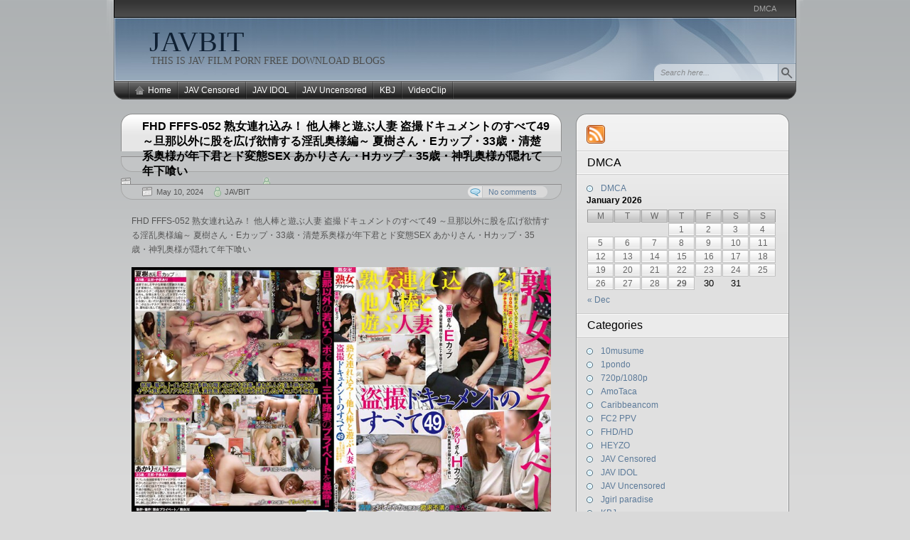

--- FILE ---
content_type: text/html; charset=UTF-8
request_url: https://javbit.net/fhd-fffs-052/
body_size: 221692
content:

<!DOCTYPE html PUBLIC "-//W3C//DTD XHTML 1.0 Transitional//EN" "http://www.w3.org/TR/xhtml1/DTD/xhtml1-transitional.dtd">
<html xmlns="http://www.w3.org/1999/xhtml" lang="en-US">
<head>
<meta http-equiv="Content-Type" content="text/html; charset=UTF-8"  />
<title>FHD FFFS-052 熟女連れ込み！ 他人棒と遊ぶ人妻 盗撮ドキュメントのすべて49 ～旦那以外に股を広げ欲情する淫乱奥様編～ 夏樹さん・Eカップ・33歳・清楚系奥様が年下君とド変態SEX あかりさん・Hカップ・35歳・神乳奥様が隠れて年下喰い - JAVBIT</title>

<link rel="pingback" href="https://javbit.net/xmlrpc.php" />

	<link rel="stylesheet" href="https://javbit.net/wp-content/themes/arjuna-x/style.css" type="text/css" media="screen" />
	
	<link rel="alternate" type="application/rss+xml" title="JAVBIT &raquo; FHD FFFS-052 熟女連れ込み！ 他人棒と遊ぶ人妻 盗撮ドキュメントのすべて49 ～旦那以外に股を広げ欲情する淫乱奥様編～ 夏樹さん・Eカップ・33歳・清楚系奥様が年下君とド変態SEX あかりさん・Hカップ・35歳・神乳奥様が隠れて年下喰い Comments Feed" href="https://javbit.net/fhd-fffs-052/feed/" />
		<script type="text/javascript">
			window._wpemojiSettings = {"baseUrl":"https:\/\/s.w.org\/images\/core\/emoji\/72x72\/","ext":".png","source":{"concatemoji":"https:\/\/javbit.net\/wp-includes\/js\/wp-emoji-release.min.js?ver=4.2.38"}};
			!function(e,n,t){var a;function o(e){var t=n.createElement("canvas"),a=t.getContext&&t.getContext("2d");return!(!a||!a.fillText)&&(a.textBaseline="top",a.font="600 32px Arial","flag"===e?(a.fillText(String.fromCharCode(55356,56812,55356,56807),0,0),3e3<t.toDataURL().length):(a.fillText(String.fromCharCode(55357,56835),0,0),0!==a.getImageData(16,16,1,1).data[0]))}function i(e){var t=n.createElement("script");t.src=e,t.type="text/javascript",n.getElementsByTagName("head")[0].appendChild(t)}t.supports={simple:o("simple"),flag:o("flag")},t.DOMReady=!1,t.readyCallback=function(){t.DOMReady=!0},t.supports.simple&&t.supports.flag||(a=function(){t.readyCallback()},n.addEventListener?(n.addEventListener("DOMContentLoaded",a,!1),e.addEventListener("load",a,!1)):(e.attachEvent("onload",a),n.attachEvent("onreadystatechange",function(){"complete"===n.readyState&&t.readyCallback()})),(a=t.source||{}).concatemoji?i(a.concatemoji):a.wpemoji&&a.twemoji&&(i(a.twemoji),i(a.wpemoji)))}(window,document,window._wpemojiSettings);
		</script>
		<style type="text/css">
img.wp-smiley,
img.emoji {
	display: inline !important;
	border: none !important;
	box-shadow: none !important;
	height: 1em !important;
	width: 1em !important;
	margin: 0 .07em !important;
	vertical-align: -0.1em !important;
	background: none !important;
	padding: 0 !important;
}
</style>
<link rel="EditURI" type="application/rsd+xml" title="RSD" href="https://javbit.net/xmlrpc.php?rsd" />
<link rel="wlwmanifest" type="application/wlwmanifest+xml" href="https://javbit.net/wp-includes/wlwmanifest.xml" /> 
<link rel='prev' title='FHD FWAY-016 埋もれて、溺れて、贅沢に。 二羽紗愛' href='https://javbit.net/fhd-fway-016/' />
<link rel='next' title='FHD DASS-399 朝陽が昇るまで不良男子を全力補習！何発射精しても寝かせてくれない小悪魔女教師 オールナイト14搾精！ 五日市芽依' href='https://javbit.net/fhd-dass-399/' />
<meta name="generator" content="WordPress 4.2.38" />
<link rel='canonical' href='https://javbit.net/fhd-fffs-052/' />
<link rel='shortlink' href='https://javbit.net/?p=314868' />
<style>
		#category-posts-3-internal ul {padding: 0;}
#category-posts-3-internal .cat-post-item img {max-width: initial; max-height: initial; margin: initial;}
#category-posts-3-internal .cat-post-author {margin-bottom: 0;}
#category-posts-3-internal .cat-post-thumbnail {margin: 5px 10px 5px 0;}
#category-posts-3-internal .cat-post-item:before {content: ""; clear: both;}
#category-posts-3-internal .cat-post-excerpt-more {display: inline-block;}
#category-posts-3-internal .cat-post-item {list-style: none; margin: 3px 0 10px; padding: 3px 0;}
#category-posts-3-internal .cat-post-current .cat-post-title {font-weight: bold; text-transform: uppercase;}
#category-posts-3-internal [class*=cat-post-tax] {font-size: 0.85em;}
#category-posts-3-internal [class*=cat-post-tax] * {display:inline-block;}
#category-posts-3-internal .cat-post-item:after {content: ""; display: table;	clear: both;}
#category-posts-3-internal .cat-post-item .cat-post-title {overflow: hidden;text-overflow: ellipsis;white-space: initial;display: -webkit-box;-webkit-line-clamp: 2;-webkit-box-orient: vertical;padding-bottom: 0 !important;}
#category-posts-3-internal .cat-post-item:after {content: ""; display: table;	clear: both;}
#category-posts-3-internal .cat-post-thumbnail {display:block; float:left; margin:5px 10px 5px 0;}
#category-posts-3-internal .cat-post-crop {overflow:hidden;display:block;}
#category-posts-3-internal p {margin:5px 0 0 0}
#category-posts-3-internal li > div {margin:5px 0 0 0; clear:both;}
#category-posts-3-internal .dashicons {vertical-align:middle;}
#category-posts-3-internal .cat-post-thumbnail .cat-post-crop img {height: 150px;}
#category-posts-3-internal .cat-post-thumbnail .cat-post-crop img {width: 150px;}
#category-posts-3-internal .cat-post-thumbnail .cat-post-crop img {object-fit: cover; max-width: 100%; display: block;}
#category-posts-3-internal .cat-post-thumbnail .cat-post-crop-not-supported img {width: 100%;}
#category-posts-3-internal .cat-post-thumbnail {max-width:100%;}
#category-posts-3-internal .cat-post-item img {margin: initial;}
</style>
		

<!-- Plugin: Open external links a new window. Plugin by Kristian Risager Larsen, http://kristianrisagerlarsen.dk . Download it at http://wordpress.org/extend/plugins/open-external-links-in-a-new-window/ -->
<script type="text/javascript">//<![CDATA[
	function external_links_in_new_windows_loop() {
		if (!document.links) {
			document.links = document.getElementsByTagName('a');
		}
		var change_link = false;
		var force = '';
		var ignore = '';

		for (var t=0; t<document.links.length; t++) {
			var all_links = document.links[t];
			change_link = false;
			
			if(document.links[t].hasAttribute('onClick') == false) {
				// forced if the address starts with http (or also https), but does not link to the current domain
				if(all_links.href.search(/^http/) != -1 && all_links.href.search('javbit.net') == -1) {
					// alert('Changeda '+all_links.href);
					change_link = true;
				}
					
				if(force != '' && all_links.href.search(force) != -1) {
					// forced
					// alert('force '+all_links.href);
					change_link = true;
				}
				
				if(ignore != '' && all_links.href.search(ignore) != -1) {
					// alert('ignore '+all_links.href);
					// ignored
					change_link = false;
				}

				if(change_link == true) {
					// alert('Changed '+all_links.href);
					document.links[t].setAttribute('onClick', 'javascript:window.open(\''+all_links.href+'\'); return false;');
					document.links[t].removeAttribute('target');
				}
			}
		}
	}
	
	// Load
	function external_links_in_new_windows_load(func)
	{	
		var oldonload = window.onload;
		if (typeof window.onload != 'function'){
			window.onload = func;
		} else {
			window.onload = function(){
				oldonload();
				func();
			}
		}
	}

	external_links_in_new_windows_load(external_links_in_new_windows_loop);
	//]]></script>

<script type="text/javascript">
	window._wp_rp_static_base_url = 'https://rp.zemanta.com/static/';
	window._wp_rp_wp_ajax_url = "https://javbit.net/wp-admin/admin-ajax.php";
	window._wp_rp_plugin_version = '3.6.1';
	window._wp_rp_post_id = '314868';
	window._wp_rp_num_rel_posts = '10';
	window._wp_rp_thumbnails = false;
	window._wp_rp_post_title = 'FHD+FFFS-052+%E7%86%9F%E5%A5%B3%E9%80%A3%E3%82%8C%E8%BE%BC%E3%81%BF%EF%BC%81+%E4%BB%96%E4%BA%BA%E6%A3%92%E3%81%A8%E9%81%8A%E3%81%B6%E4%BA%BA%E5%A6%BB+%E7%9B%97%E6%92%AE%E3%83%89%E3%82%AD%E3%83%A5%E3%83%A1%E3%83%B3%E3%83%88%E3%81%AE%E3%81%99%E3%81%B9%E3%81%A649+%EF%BD%9E%E6%97%A6%E9%82%A3%E4%BB%A5%E5%A4%96%E3%81%AB%E8%82%A1%E3%82%92%E5%BA%83%E3%81%92%E6%AC%B2%E6%83%85%E3%81%99%E3%82%8B%E6%B7%AB%E4%B9%B1%E5%A5%A5%E6%A7%98%E7%B7%A8%EF%BD%9E+%E5%A4%8F%E6%A8%B9%E3%81%95%E3%82%93%E3%83%BBE%E3%82%AB%E3%83%83%E3%83%97%E3%83%BB33%E6%AD%B3%E3%83%BB%E6%B8%85%E6%A5%9A%E7%B3%BB%E5%A5%A5%E6%A7%98%E3%81%8C%E5%B9%B4%E4%B8%8B%E5%90%9B%E3%81%A8%E3%83%89%E5%A4%89%E6%85%8BSEX+%E3%81%82%E3%81%8B%E3%82%8A%E3%81%95%E3%82%93%E3%83%BBH%E3%82%AB%E3%83%83%E3%83%97%E3%83%BB35%E6%AD%B3%E3%83%BB%E7%A5%9E%E4%B9%B3%E5%A5%A5%E6%A7%98%E3%81%8C%E9%9A%A0%E3%82%8C%E3%81%A6%E5%B9%B4%E4%B8%8B%E5%96%B0%E3%81%84';
	window._wp_rp_post_tags = ['%E6%9C%89%E4%BF%AE%E6%AD%A3', 'fffs', 'jav+censored', 'fhd%2Fhd', 'idol', 'censor', 'mp4', 'porn', 'sd', 'hd', 'dvdrip', 'free', 'video', 'group', 'avi', 'blog', 'bdrip', '190', 'download'];
</script>
<link rel="stylesheet" href="https://javbit.net/wp-content/plugins/related-posts/static/themes/twocolumns.css?version=3.6.1" />
<style type="text/css">
.related_post_title {
}
ul.related_post {
}
ul.related_post li {
}
ul.related_post li a {
}
ul.related_post li img {
}</style>

	<script type="text/javascript" src="https://javbit.net/wp-content/themes/arjuna-x/default.js"></script>
	<!--[if lte IE 7]><link rel="stylesheet" href="https://javbit.net/wp-content/themes/arjuna-x/ie7.css" type="text/css" media="screen" /><![endif]-->
	<!--[if lte IE 6]>
	<link rel="stylesheet" href="https://javbit.net/wp-content/themes/arjuna-x/ie6.css" type="text/css" media="screen" />
	<script type="text/javascript" src="https://javbit.net/wp-content/themes/arjuna-x/ie6.js"></script>
	<![endif]-->
	

</head>

<body><a name="top"></a><a id="skipToPosts" href="#content">Skip to posts</a>
<div class="pageContainer">
	<div class="headerBG"></div>
	<div class="header">
		
		<div class="headerMenu1">
			<ul id="headerMenu1"><li class="page_item page-item-219720"><a href="https://javbit.net/dmca/">DMCA</a></li>
</ul>
			<span class="clear"></span>
		</div>
		
		
		<div class="headerMain header_darkBlue">
			<h1><a href="https://javbit.net">JAVBIT</a></h1>
			<span>THIS IS  JAV FILM PORN FREE DOWNLOAD BLOGS</span>
			<div class="headerSearch">
				<form method="get" action="https://javbit.net/">
					<input type="text" class="searchQuery searchQueryIA" id="searchQuery" value="Search here..." name="s" />
					<input type="submit" class="searchButton" value="Find" />
				</form>
			</div>
		</div>
		<div class="headerMenu2 headerMenu2DS"><span class="helper"></span>
			<ul id="headerMenu2">
				<li><a href="https://javbit.net" class="homeIcon">Home</a></li>	<li class="cat-item cat-item-1"><a href="https://javbit.net/category/censored/" >JAV Censored</a>
<ul class='children'>
	<li class="cat-item cat-item-9192"><a href="https://javbit.net/category/censored/fhdhd/" >FHD/HD</a>
</li>
	<li class="cat-item cat-item-27334"><a href="https://javbit.net/category/censored/vr/" >VR</a>
</li>
</ul>
</li>
	<li class="cat-item cat-item-45"><a href="https://javbit.net/category/jav-idol/" >JAV IDOL</a>
</li>
	<li class="cat-item cat-item-2"><a href="https://javbit.net/category/jav-uncensored/" >JAV Uncensored</a>
<ul class='children'>
	<li class="cat-item cat-item-1626"><a href="https://javbit.net/category/jav-uncensored/10musume/" >10musume</a>
</li>
	<li class="cat-item cat-item-99"><a href="https://javbit.net/category/jav-uncensored/1pondo/" >1pondo</a>
</li>
	<li class="cat-item cat-item-7"><a href="https://javbit.net/category/jav-uncensored/720p1080p/" >720p/1080p</a>
</li>
	<li class="cat-item cat-item-3604"><a href="https://javbit.net/category/jav-uncensored/amotaca/" >AmoTaca</a>
</li>
	<li class="cat-item cat-item-62"><a href="https://javbit.net/category/jav-uncensored/caribbeancom/" >Caribbeancom</a>
</li>
	<li class="cat-item cat-item-27476"><a href="https://javbit.net/category/jav-uncensored/fc2/" >FC2 PPV</a>
</li>
	<li class="cat-item cat-item-21"><a href="https://javbit.net/category/jav-uncensored/heyzo/" >HEYZO</a>
</li>
	<li class="cat-item cat-item-5043"><a href="https://javbit.net/category/jav-uncensored/jgirl-paradise/" >Jgirl paradise</a>
</li>
	<li class="cat-item cat-item-1385"><a href="https://javbit.net/category/jav-uncensored/lesson/" >Lesson</a>
</li>
	<li class="cat-item cat-item-59886"><a href="https://javbit.net/category/jav-uncensored/pacopacomama/" >Pacopacomama</a>
</li>
	<li class="cat-item cat-item-55092"><a href="https://javbit.net/category/jav-uncensored/pcolle-ppv/" >Pcolle PPV</a>
</li>
	<li class="cat-item cat-item-16"><a href="https://javbit.net/category/jav-uncensored/tokyo-hot/" >Tokyo Hot</a>
</li>
</ul>
</li>
	<li class="cat-item cat-item-70773"><a href="https://javbit.net/category/kbj/" >KBJ</a>
</li>
	<li class="cat-item cat-item-1422"><a href="https://javbit.net/category/videoclip/" >VideoClip</a>
</li>

			</ul>
			<span class="clear"></span>
		</div>
	</div>

	<div class="contentWrapper">

		<a name="content"></a>
		



<div class="contentArea">
				
	<div class="post" id="post-314868">
		<div class="postHeader">
			<h1 class="postTitle"><span><a href="https://javbit.net/fhd-fffs-052/" title="Permalink to FHD FFFS-052 熟女連れ込み！ 他人棒と遊ぶ人妻 盗撮ドキュメントのすべて49 ～旦那以外に股を広げ欲情する淫乱奥様編～ 夏樹さん・Eカップ・33歳・清楚系奥様が年下君とド変態SEX あかりさん・Hカップ・35歳・神乳奥様が隠れて年下喰い">FHD FFFS-052 熟女連れ込み！ 他人棒と遊ぶ人妻 盗撮ドキュメントのすべて49 ～旦那以外に股を広げ欲情する淫乱奥様編～ 夏樹さん・Eカップ・33歳・清楚系奥様が年下君とド変態SEX あかりさん・Hカップ・35歳・神乳奥様が隠れて年下喰い</a></span></h1>
			<div class="bottom"><div>
				<span class="postDate">May 10, 2024</span>
								<span class="postAuthor"><a href="https://javbit.net/author/admin/" title="Posts by JAVBIT" rel="author">JAVBIT</a></span>
												<a href="https://javbit.net/fhd-fffs-052/#comments" class="postCommentLabel"><span>No comments</span></a>
							</div></div>
		</div>
		<div class="postContent">
			<p>FHD FFFS-052 熟女連れ込み！ 他人棒と遊ぶ人妻 盗撮ドキュメントのすべて49 ～旦那以外に股を広げ欲情する淫乱奥様編～ 夏樹さん・Eカップ・33歳・清楚系奥様が年下君とド変態SEX あかりさん・Hカップ・35歳・神乳奥様が隠れて年下喰い</p>
<p><img src="https://pics.dmm.co.jp/mono/movie/adult/fffs052/fffs052pl.jpg" alt="JAVBIT FREE DOWNLOAD BLOGS FHD HD MKV WMV MP4 AVI DVDISO BDISO BDRIP DVDRIP SD PORN VIDEO Rapidgator Nitroflare Katfile Mexashare Ddownload Fikper Turbobit Uncensored and Censored or Idol Download" width="600" height="402" border="0" /></p>
<p>発売日： 2024/05/14<br />
収録時間： 190分<br />
出演者： —-<br />
監督： —-<br />
シリーズ： 盗撮ドキュメントのすべて<br />
メーカー： 熟女プライベート/熟女卍<br />
レーベル： 卍GROUP<br />
ジャンル： 痴女 人妻・主婦 巨乳 盗撮・のぞき 中出し<br />
品番： fffs052</p>
<p>1人目、清楚な感じのおしとやかな奥様夏樹さん。旦那は飲食店を経営し忙しいくすれ違いの日々で欲求不満の夏樹さん。お店でバイトしている若い子をこっそりつまみ食い。今日も若いザーメンを頂く！2人目、Hカップの爆乳奥様あかりさん。アパレル経営者でキャリアウーマン。仕事のストレスで欲求不満に。今日はセミナーで知り合ったぢ大学生と一夜限りのSEXで羽目をはずし自分から積極的に上になり腰を振る！</p>
<p><span id="more-314868"></span><br />
<a href="http://pics-view.com/image/AoryT"><img src="http://pics-view.com/images/2024/05/10/FFFS-052.th.jpg" alt="FFFS-052.th.jpg" border="0" /></a></p>
<div class="separator" style="clear: both; text-align: center;"></div>
<div class="separator" style="clear: both; text-align: left;"><strong>Free JAV Download FHD-HD-MKV-WMV-MP4-AVI<br />
Download Links:</strong></div>
<div class="separator" style="clear: both; text-align: left;">RG (Rapidgator)<br />
<a href="https://rapidgator.net/file/afa247ece37de1c199333b48e6a640ad/FFFS-052.mp4.html" data-cke-saved-href="https://rapidgator.net/file/afa247ece37de1c199333b48e6a640ad/FFFS-052.mp4.html">https://rapidgator.net/file/afa247ece37de1c199333b48e6a640ad/FFFS-052.mp4.html</a><br />
NF (Nitroflare)<br />
<a href="https://nitroflare.com/view/85B3D5CE1DC23B0/FFFS-052.mp4" data-cke-saved-href="https://nitroflare.com/view/85B3D5CE1DC23B0/FFFS-052.mp4">https://nitroflare.com/view/85B3D5CE1DC23B0/FFFS-052.mp4</a><br />
KF (Katfile)<br />
<a href="https://katfile.com/xxqse1jktupe/FFFS-052.part01.rar.html" data-cke-saved-href="https://katfile.com/xxqse1jktupe/FFFS-052.part01.rar.html">https://katfile.com/xxqse1jktupe/FFFS-052.part01.rar.html</a><br />
<a href="https://katfile.com/wt6uk30pfpbc/FFFS-052.part02.rar.html" data-cke-saved-href="https://katfile.com/wt6uk30pfpbc/FFFS-052.part02.rar.html">https://katfile.com/wt6uk30pfpbc/FFFS-052.part02.rar.html</a><br />
<a href="https://katfile.com/ewwbrzee2yqv/FFFS-052.part03.rar.html" data-cke-saved-href="https://katfile.com/ewwbrzee2yqv/FFFS-052.part03.rar.html">https://katfile.com/ewwbrzee2yqv/FFFS-052.part03.rar.html</a><br />
<a href="https://katfile.com/bl9uvso2g5gr/FFFS-052.part04.rar.html" data-cke-saved-href="https://katfile.com/bl9uvso2g5gr/FFFS-052.part04.rar.html">https://katfile.com/bl9uvso2g5gr/FFFS-052.part04.rar.html</a><br />
<a href="https://katfile.com/bmwowfih59e8/FFFS-052.part05.rar.html" data-cke-saved-href="https://katfile.com/bmwowfih59e8/FFFS-052.part05.rar.html">https://katfile.com/bmwowfih59e8/FFFS-052.part05.rar.html</a><br />
<a href="https://katfile.com/tz5cx28x05m0/FFFS-052.part06.rar.html" data-cke-saved-href="https://katfile.com/tz5cx28x05m0/FFFS-052.part06.rar.html">https://katfile.com/tz5cx28x05m0/FFFS-052.part06.rar.html</a><br />
<a href="https://katfile.com/6qy7dsekthe5/FFFS-052.part07.rar.html" data-cke-saved-href="https://katfile.com/6qy7dsekthe5/FFFS-052.part07.rar.html">https://katfile.com/6qy7dsekthe5/FFFS-052.part07.rar.html</a><br />
<a href="https://katfile.com/itfvlyg5jgbk/FFFS-052.part08.rar.html" data-cke-saved-href="https://katfile.com/itfvlyg5jgbk/FFFS-052.part08.rar.html">https://katfile.com/itfvlyg5jgbk/FFFS-052.part08.rar.html</a><br />
<a href="https://katfile.com/slp1i9099t3i/FFFS-052.part09.rar.html" data-cke-saved-href="https://katfile.com/slp1i9099t3i/FFFS-052.part09.rar.html">https://katfile.com/slp1i9099t3i/FFFS-052.part09.rar.html</a><br />
<a href="https://katfile.com/aui54zvheebc/FFFS-052.part10.rar.html" data-cke-saved-href="https://katfile.com/aui54zvheebc/FFFS-052.part10.rar.html">https://katfile.com/aui54zvheebc/FFFS-052.part10.rar.html</a><br />
<a href="https://katfile.com/2nd2b26fah50/FFFS-052.part11.rar.html" data-cke-saved-href="https://katfile.com/2nd2b26fah50/FFFS-052.part11.rar.html">https://katfile.com/2nd2b26fah50/FFFS-052.part11.rar.html</a><br />
<a href="https://katfile.com/9mlfeoprix5h/FFFS-052.part12.rar.html" data-cke-saved-href="https://katfile.com/9mlfeoprix5h/FFFS-052.part12.rar.html">https://katfile.com/9mlfeoprix5h/FFFS-052.part12.rar.html</a><br />
<a href="https://katfile.com/u1l0rl45gk5s/FFFS-052.part13.rar.html" data-cke-saved-href="https://katfile.com/u1l0rl45gk5s/FFFS-052.part13.rar.html">https://katfile.com/u1l0rl45gk5s/FFFS-052.part13.rar.html</a><br />
<a href="https://katfile.com/gc292mtmk5ih/FFFS-052.part14.rar.html" data-cke-saved-href="https://katfile.com/gc292mtmk5ih/FFFS-052.part14.rar.html">https://katfile.com/gc292mtmk5ih/FFFS-052.part14.rar.html</a><br />
<a href="https://katfile.com/5hhgbsmcr8t4/FFFS-052.part15.rar.html" data-cke-saved-href="https://katfile.com/5hhgbsmcr8t4/FFFS-052.part15.rar.html">https://katfile.com/5hhgbsmcr8t4/FFFS-052.part15.rar.html</a><br />
<a href="https://katfile.com/dkwh1tfn48b1/FFFS-052.part16.rar.html" data-cke-saved-href="https://katfile.com/dkwh1tfn48b1/FFFS-052.part16.rar.html">https://katfile.com/dkwh1tfn48b1/FFFS-052.part16.rar.html</a><br />
<a href="https://katfile.com/idigzvu7xuvg/FFFS-052.part17.rar.html" data-cke-saved-href="https://katfile.com/idigzvu7xuvg/FFFS-052.part17.rar.html">https://katfile.com/idigzvu7xuvg/FFFS-052.part17.rar.html</a><br />
DL (Ddownload)<br />
<a href="https://ddownload.com/xphxbzbi1f20/FFFS-052.part01.rar" data-cke-saved-href="https://ddownload.com/xphxbzbi1f20/FFFS-052.part01.rar">https://ddownload.com/xphxbzbi1f20/FFFS-052.part01.rar</a><br />
<a href="https://ddownload.com/0k0dlccuq9fx/FFFS-052.part02.rar" data-cke-saved-href="https://ddownload.com/0k0dlccuq9fx/FFFS-052.part02.rar">https://ddownload.com/0k0dlccuq9fx/FFFS-052.part02.rar</a><br />
<a href="https://ddownload.com/l8kuswf51kjm/FFFS-052.part03.rar" data-cke-saved-href="https://ddownload.com/l8kuswf51kjm/FFFS-052.part03.rar">https://ddownload.com/l8kuswf51kjm/FFFS-052.part03.rar</a><br />
<a href="https://ddownload.com/wgy11lenn6wb/FFFS-052.part04.rar" data-cke-saved-href="https://ddownload.com/wgy11lenn6wb/FFFS-052.part04.rar">https://ddownload.com/wgy11lenn6wb/FFFS-052.part04.rar</a><br />
<a href="https://ddownload.com/svsf27vc381t/FFFS-052.part05.rar" data-cke-saved-href="https://ddownload.com/svsf27vc381t/FFFS-052.part05.rar">https://ddownload.com/svsf27vc381t/FFFS-052.part05.rar</a><br />
<a href="https://ddownload.com/ez3moiltu9iu/FFFS-052.part06.rar" data-cke-saved-href="https://ddownload.com/ez3moiltu9iu/FFFS-052.part06.rar">https://ddownload.com/ez3moiltu9iu/FFFS-052.part06.rar</a><br />
<a href="https://ddownload.com/3wz2am140tpf/FFFS-052.part07.rar" data-cke-saved-href="https://ddownload.com/3wz2am140tpf/FFFS-052.part07.rar">https://ddownload.com/3wz2am140tpf/FFFS-052.part07.rar</a><br />
<a href="https://ddownload.com/rjdlrquw7d2j/FFFS-052.part08.rar" data-cke-saved-href="https://ddownload.com/rjdlrquw7d2j/FFFS-052.part08.rar">https://ddownload.com/rjdlrquw7d2j/FFFS-052.part08.rar</a><br />
<a href="https://ddownload.com/lqqjekljazjh/FFFS-052.part09.rar" data-cke-saved-href="https://ddownload.com/lqqjekljazjh/FFFS-052.part09.rar">https://ddownload.com/lqqjekljazjh/FFFS-052.part09.rar</a><br />
<a href="https://ddownload.com/jxm47flw3ttx/FFFS-052.part09.rar" data-cke-saved-href="https://ddownload.com/jxm47flw3ttx/FFFS-052.part09.rar">https://ddownload.com/jxm47flw3ttx/FFFS-052.part09.rar</a><br />
<a href="https://ddownload.com/riscjx7l64l0/FFFS-052.part10.rar" data-cke-saved-href="https://ddownload.com/riscjx7l64l0/FFFS-052.part10.rar">https://ddownload.com/riscjx7l64l0/FFFS-052.part10.rar</a><br />
<a href="https://ddownload.com/wyfs0v8aiczs/FFFS-052.part10.rar" data-cke-saved-href="https://ddownload.com/wyfs0v8aiczs/FFFS-052.part10.rar">https://ddownload.com/wyfs0v8aiczs/FFFS-052.part10.rar</a><br />
<a href="https://ddownload.com/jpkl76hcwnwg/FFFS-052.part11.rar" data-cke-saved-href="https://ddownload.com/jpkl76hcwnwg/FFFS-052.part11.rar">https://ddownload.com/jpkl76hcwnwg/FFFS-052.part11.rar</a><br />
<a href="https://ddownload.com/11xnnzi4ba48/FFFS-052.part12.rar" data-cke-saved-href="https://ddownload.com/11xnnzi4ba48/FFFS-052.part12.rar">https://ddownload.com/11xnnzi4ba48/FFFS-052.part12.rar</a><br />
<a href="https://ddownload.com/1hzva3nee20u/FFFS-052.part13.rar" data-cke-saved-href="https://ddownload.com/1hzva3nee20u/FFFS-052.part13.rar">https://ddownload.com/1hzva3nee20u/FFFS-052.part13.rar</a><br />
<a href="https://ddownload.com/vscdwo40669u/FFFS-052.part14.rar" data-cke-saved-href="https://ddownload.com/vscdwo40669u/FFFS-052.part14.rar">https://ddownload.com/vscdwo40669u/FFFS-052.part14.rar</a><br />
<a href="https://ddownload.com/f1d15q8qjaiy/FFFS-052.part15.rar" data-cke-saved-href="https://ddownload.com/f1d15q8qjaiy/FFFS-052.part15.rar">https://ddownload.com/f1d15q8qjaiy/FFFS-052.part15.rar</a><br />
<a href="https://ddownload.com/u41lash75dhe/FFFS-052.part16.rar" data-cke-saved-href="https://ddownload.com/u41lash75dhe/FFFS-052.part16.rar">https://ddownload.com/u41lash75dhe/FFFS-052.part16.rar</a><br />
<a href="https://ddownload.com/pufgc7h52ony/FFFS-052.part17.rar" data-cke-saved-href="https://ddownload.com/pufgc7h52ony/FFFS-052.part17.rar">https://ddownload.com/pufgc7h52ony/FFFS-052.part17.rar</a></div>

<div class="wp_rp_wrap  wp_rp_twocolumns" id="wp_rp_first"><div class="wp_rp_content"><h3 class="related_post_title">Related Posts</h3><ul class="related_post wp_rp"><li data-position="0" data-poid="in-322143" data-post-type="none" ><a href="https://javbit.net/fhd-fffs-053/" class="wp_rp_title">FHD FFFS-053 祝熟女プライベートシリーズ50作品！！熟女連れ込み！ 他人棒と遊ぶ人妻 盗撮ドキュメントのすべて50 ～恥じらいながらも性欲に負け若者… 祥子さん・Cカップ・35歳・欲求不満に勝てず年下君にハメてもらう奥さん 香さん・Dカップ・37歳・綺麗な体で若者を虜にするいけない妻</a></li><li data-position="1" data-poid="in-142509" data-post-type="none" ><a href="https://javbit.net/fffs-003/" class="wp_rp_title">[FFFS-003] 美人熟女のリアルプライベートSEX 昼間の盗撮ドキュメント ＃3 えりこさん（36）Eカップ みほさん（38）Eカップ</a></li><li data-position="2" data-poid="in-411771" data-post-type="none" ><a href="https://javbit.net/fhd-venz-047/" class="wp_rp_title">FHD VENZ-047 見知らぬ相手だから淫らになれるマッチングアプリ妻 男臭い無洗チ●ポ激舐めフェラチオ 24時間オマ●コ疼きっぱなしオナニー 夫には見せられない秘密の行きずり交尾 多田有花</a></li><li data-position="3" data-poid="in-395536" data-post-type="none" ><a href="https://javbit.net/230oreco-964/" class="wp_rp_title">230ORECO-964 あかりさん</a></li><li data-position="4" data-poid="in-411789" data-post-type="none" ><a href="https://javbit.net/fhd-waaa-494/" class="wp_rp_title">FHD WAAA-494 「愛のエキスいっぱい飲んでね」 ビチョビチョ体液サロン！ラブジュース ダラダラ興奮マン汁・おしっこ潮・唾液・汗まみれSEXで溺れイキ！ 佐山愛</a></li><li data-position="5" data-poid="in-395896" data-post-type="none" ><a href="https://javbit.net/fhd-parathd-4122/" class="wp_rp_title">FHD PARATHD-4122 リハビリでお世話になっている理学療法士の女性がかわいいのでヤリたい（5）</a></li><li data-position="6" data-poid="in-344531" data-post-type="none" ><a href="https://javbit.net/fhd-setm-037/" class="wp_rp_title">FHD SETM-037 働き女子と待ち合わせ</a></li><li data-position="7" data-poid="in-365331" data-post-type="none" ><a href="https://javbit.net/fhd-newm-093/" class="wp_rp_title">FHD NEWM-093 母の尻 抜き挿し丸見え近親相姦 其の拾七 島津かおる</a></li><li data-position="8" data-poid="in-392498" data-post-type="none" ><a href="https://javbit.net/fc2-ppv-4598351/" class="wp_rp_title">FC2 PPV 4598351 ※数量毎に値上げします※【顔出し】【中出し】S級美人人妻を担保に旦那に金を貸したのですが、逃げられたのでサラします。物悲し気な微笑みでなんとも背徳感を刺激してくれる最高の人妻でした。［第二弾］</a></li><li data-position="9" data-poid="in-383858" data-post-type="none" ><a href="https://javbit.net/259luxu-1803/" class="wp_rp_title">259LUXU-1803 ラグジュTV 1789 【彼氏公認】スタイル抜群の美人エステティシャンが出演！落ち着いた印象からの、セックスは甘い声で喘ぎながら、身体を脈打たせてイキまくり！</a></li></ul></div></div>
		</div>
		<div class="postLinkPages"><div>
					</div></div>
		<div class="postFooter"><div class="r"></div>
			<div class="left">
				<span class="postCategories"><a href="https://javbit.net/category/censored/fhdhd/" rel="category tag">FHD/HD</a>, <a href="https://javbit.net/category/censored/" rel="category tag">JAV Censored</a></span>
								<span class="postTags"><a href="https://javbit.net/tag/fffs/" rel="tag">FFFS</a>, <a href="https://javbit.net/tag/%e6%9c%89%e4%bf%ae%e6%ad%a3/" rel="tag">有修正</a></span>
							</div>
					</div>
	</div>
		<div class="postComments" id="comments">
		<div class="commentHeader">
	<h4>Comments</h4>
			<a href="#respond" class="btnReply btn"><span>Leave a comment</span></a>
				<a href="https://javbit.net/fhd-fffs-052/trackback/" class="btnTrackback btn"><span>Trackback</span></a>
	</div>
			<p class="noComments">No one has commented yet.</p>
	
<div class="commentReply" id="respond">
	<div class="replyHeader">
		<h4>Leave a Comment</h4>
					<div id="cancel-comment-reply" class="cancelReply"><a rel="nofollow" id="cancel-comment-reply-link" class="btnCancel btn" href="/fhd-fffs-052/#respond" style="display:none;"><span>Cancel Reply</span></a></div>
			</div>
			<p style="margin-bottom:40px;">You must be <a href="https://javbit.net/wp-login.php?redirect_to=https://javbit.net/fhd-fffs-052/">logged in</a> to post a comment.</p>
	</div>
	</div>
	
		<div class="pagination"><div>
		<a href="https://javbit.net/fhd-fway-016/" rel="prev" class="newer"><span>Previous Post</span></a>		<a href="https://javbit.net/fhd-dass-399/" rel="next" class="older"><span>Next Post</span></a>	</div></div>
		


	</div>

<div class="sidebars">
	<div class="t"><div></div></div>
	<div class="i"><div class="i2"><div class="c">
		<div class="sidebarIcons">
			<a class="rssBtn" href="https://javbit.net/feed/"></a>								</div>
		<div>
		<div class="sidebarBox"><h4><span>DMCA</span></h4>		<ul>
			<li class="page_item page-item-219720"><a href="https://javbit.net/dmca/">DMCA</a></li>
		</ul>
		</div><div class="sidebarBox">			<div class="textwidget"></div>
		</div><div class="sidebarBox"><div id="calendar_wrap"><table id="wp-calendar">
	<caption>January 2026</caption>
	<thead>
	<tr>
		<th scope="col" title="Monday">M</th>
		<th scope="col" title="Tuesday">T</th>
		<th scope="col" title="Wednesday">W</th>
		<th scope="col" title="Thursday">T</th>
		<th scope="col" title="Friday">F</th>
		<th scope="col" title="Saturday">S</th>
		<th scope="col" title="Sunday">S</th>
	</tr>
	</thead>

	<tfoot>
	<tr>
		<td colspan="3" id="prev"><a href="https://javbit.net/2025/12/">&laquo; Dec</a></td>
		<td class="pad">&nbsp;</td>
		<td colspan="3" id="next" class="pad">&nbsp;</td>
	</tr>
	</tfoot>

	<tbody>
	<tr>
		<td colspan="3" class="pad">&nbsp;</td><td><a href="https://javbit.net/2026/01/01/" title="586HNHU-0184 「個撮ナンパ」清楚系ビッチ!ヤリマン美女と生中だし2回戦!!
HEYZO 3754 どすけべOLの淫らな誘い Vol.3 – 円山のぞみ
Pacopacomama 010126_100 パコパコママ 010126_100 艶やか和装美熟女達と戯れる4P中出し乱交 星野さやか福田理央
10musume 010126_01 天然むすめ 010126_01 出会って秒で生中セックス！ 木内亜矢
1Pondo 010126_001 一本道 010126_001 グラマラス 堺希美
Caribbeancom 010126-001 カリビアンコム 010126-001 洗練された大人のいやし亭 ~褒め隠語でご奉仕ファック~本多まい 弘中れおな
FC2史上、絶対に見逃せない、驚くほど美しい無修正素人女優24名を収録。
FC2 PPV 4823153 【第二弾】グリ下地雷系っこに非常階段で生ハメ中出し
FC2 PPV 4823115 一緒にエクササイズ♫ 乳首のコリほぐしとヨガのポーズでおちんぽシコシコ♡ 騎乗位ピストンの淫な腰使いで暴発中出し
FC2 PPV 4822934 普段は東北に住む剛毛JDが人生初の緊縛セックス！
FC2 PPV 4822915 【完全顔出し有料版付】顔、スタイル、おっぱい、オナニー三拍子どころか、全てを兼ね備えた美人のオナニーを完全顔出しで大放出！
FC2 PPV 4823118 【12/31まで限定990pt】3P大量中出し イラマ 前後串刺し 首シめ スパンキング 号泣 ** 痙攣絶頂【1時間53分】
FC2 PPV 4822891 【数量限定】2025年最大の奇跡…⚪︎坂の与⚪︎祐希激似Eカップと極秘密会！
FC2 PPV 4822720 ※1/8まで初回限定90％OFF※【個撮】陰部が弱い人妻にデカマラ挿入で戸惑う現場
FC2 PPV 4818020 ※1/6まで初回限定90％OFF※【素人個撮】独占追跡！！「白い悪魔」から這い上がったSNS女王の0地点。日本最大の繁華街、歌舞伎町で７日間探し続けたカリスマインフルエンサーの光と影。
FC2 PPV 4808440 アイドル研修生の女の子をプールデートで中出し漬け IMEDAMAFC2
FC2 PPV 4824635 ※1/8まで初回限定90％OFF※【無修正】入学したての女子大生で天使の様な二人の可愛い女の子とハーレムセックス！大きな肉棒で天使が遊ぶ仕草は最高
FC2 PPV 4823869 ※1/5まで初回限定90％OFF※全アナルファン注目！！！アナルマニアの皆様！お待たせしました！！クラスメイトに衝撃の尻穴拡張！！ド変態アナル調教師が純粋素朴なスレンダーのお尻の穴にナマ挿入ーーー
FC2 PPV 4815633 【初回限定特別価格！】Fカップむっちり乳袋。痛みを快楽に感じる真正病み系女◯現る！彼女の願望を叶えるハードSEXで大量中出し
FC2 PPV 4816557 本日迄！初回限定セール！夫の不倫現場を目撃して『私も！』と報復不倫。極上ジュポフェラから生ハメGO！『旦那よりもいいだろ？』と言葉責めしながら膣奥生中出し【無】
FC2 PPV 4824107 ※1/8まで初回限定92％OFF※【個撮】まさかの紹介したバイト先で、ハメ撮りさせられるとは思ってなかったでしょう。
FC2 PPV 4824641 【お正月大特別価格990pt！！】幼馴染との禁断の交わり。天然Hカップまで育ったふわふわおっぱいをしゃぶりつくし、「ぎもぢい・・♡」とメス声出してイキまくる。どエロすぎて、本当にこんな姿見ちゃっていい
FC2 PPV 4819241 【無】テカテカのレースクイーンコスが似合い過ぎ⤴美形スレンダー美女！相変わらずのビジュ爆発⤴　ゴックン　中だし　※特典高画質
FC2 PPV 4824503 身長170㎝スレンダーギャルのクミちゃんにフェラチオ口内発射
FC2 PPV 4824398 【118】RO.RI顔だけどFカップをお持ちの金髪素人さんとゴム外し生セックス！ロ◯顔巨乳って、反則だろ…そうだよね？
FC2 PPV 4823904 ※1/7まで99％OFF※【個撮】はじめて人前でクリにピンクローターあててオナニーしてるところ見られました。とても恥ずかしいです。
FC2 PPV 4822686 ※1/6まで初回限定90％OFF※【無修正顔出し】オナニーをさせられた後に、再度なんども絶頂を味合わされ、ひくひくしている陰部に大きな肉棒挿入
FC2 PPV 4822709 ※1/7まで初回限定70％OFF※【オムニバス】すてきな人妻の不倫動画で「騎乗位」のシーンをまとめてみました！！
FC2 PPV 4824737 3日間！70OFF【2つのおマンコ】2026年一発目はハーレム3P交代企画！！大興奮の男による脅威の４射精！！！みなさん今年も枯れ果てる準備はできてますか？
FC2 PPV 4824139 ★顔出し★素人さんがえっちな事をしにやってきた！ケース＃114　Hカップの爆乳ちゃんがメイドのコスプレ！エロエロでイキまくり！金髪メイド　みおちゃん（20）の場合
FC2 PPV 4823797 【無修正！５００PT！】まいちゃん自宅訪問編！ガチな部屋着に大興奮！玄関でフェラ抜き顔射！
FHD VOD-049 本物素人妻ドキュメント第2弾 柔道10年清廉Hカップアスリートボディ妻、初めての連続中出し3Pセックス 水本千夏
FHD NPJS-241 イ○スタで見つけた筋トレお姉さんは超超超超性欲強めでチ○ポバッキバキ即SEXが大好き！！ 「＃筋トレ好きと繋がりたい」と載せている女子はすぐヤレる！？承認欲求も性欲も強すぎるからDMアタック大成功！！（NPJS-241）
FHD MIAB-592 喉ボコ鬼畜調教 イラマ喉奥凌●で絶頂するように壊された薄幸ド変態マゾOL 立華静音
FHD MIAB-594 ルックス最高ッ！メンエス嬢さんが積極的な増しッ！増しッ！涎ベロキスしながら射精導く贅沢スパ 星月えむ
FHD WAAA-597 残業中に大嫌いな変態上司から蒸れたパンスト尻を粘着セクハラされ不覚にも感じてしまい獣欲中出しレ×プされた私… 白雪ひなの
FHD WAAA-602 嫌いな義父に夜●いされて… 大槻ひびき
FHD MIAB-593 「ねぇ先生、手でするなら不倫じゃないよ」担任教師（僕）のコトが大好き過ぎる生徒に、いつでもどこでもこっそり手コキで20発射精させられてる僕 北岡果林
FHD WAAA-573 「ネッチョネチョでイカせてアゲるん」ベロキス顔面特化オナサポ！涎まみれ舐めシャブリ体液グチュ濡れイクイク密着！体液のベチョネロ音に溺れる主観ASMR仕様！耳と脳がトロけてドピュ！ 根尾あかり
FHD WAAA-603 息子の成績UPのため家庭訪問日に先生を、乳首ビンビンで何度も誘惑中出しさせて痴女っちゃうドスケベボディコンママ 宍戸里帆
FHD WAAA-605 「今すぐココで1発ヤッちゃお」休み時間ごとにノーパン誘惑してくる幼馴染の小悪魔ヤリマンちゃん！我慢できず即ズボ中出しバックピストンで何度も何度もショートタイムFUCK！ 新井リマ
FHD WAAA-600 月野江すいの凄テクを我慢できれば生★中出しSEX！
FHD WAAA-608 淫乱肉感痴女がねちっこい愛撫と下品淫語を浴びせて脳トロ快感漬けから苦悶快楽オナニー指令 絶対女性上位 完全主観止まらないMち○ぽ言葉責め マシンガン淫語JOI 本真ゆり
FHD MIAB-588 高身長172cm巨乳118cmのエリートボディ ガチ元代表候補の女子バスケ選手 本気バスケ映像と指導的レ●プ輪● 辻井ほのか
FHD CAWD-909 隣人のゴミ部屋で異臭中年おやじに抜かずの連撃中出し49発で監禁調教孕まされた塩対応メガネ制服女子の末路… 宍戸里帆
FHD CAWD-916 おとなしい君と制服のまま中出しセックスする僕は最低の教師です 谷村凪咲
FHD CAWD-919 少女、躍動。 終電逃した一般人に声をかけたら22年の人生賭けた、三畳一間暮らしのダンサー希望生 最後の夢追い1か月 ラストオーディション前、密着ドキュメント 凪咲あおい
FHD CAWD-933 kawaii*キセキ美少女の特濃ザー汁20発顔射ぶっかけ体験スペシャル 石井恋花
FHD CAWD-924 都会に疲れて田舎に逃げた美少女は村のオヤジ達に可愛がられ洗脳されてマワされた…奇妙な集落11P大乱交 ひなたなつ
FHD CAWD-915 性に目覚めた田舎の姪っ子は濡れて食い込む幼いワレメをゆっくりと叔父に擦り付ける… 青葉はる
FHD CAWD-925 ぷにかわショートカット絶対的ヒロインのもちもち巨乳ボディが熟練オジテクで痙攣 潮吹き 絶頂止まらないエロティズム大崩壊 春野くるみ
FHD CAWD-921 元子役の女子●生は、子ども大好き変態教師たちに襲われ、子役Acupボディを舐め廻されて大人になりそうです。 櫻ももな
FHD CAWD-930 日本一賢い大学史上最も華奢ドスケベなインテリ変態少女 理性吹き飛びAVデビュー T●大学文科●類 美術サークル所属 白鳥怜
FHD CAWD-923 努力しまくってようやく内定を勝ち取った ‘不憫かわいい’新卒女子アナ（予定）が、衝撃のAVデビュー出演…なんで！？ 水川菜月
FHD CAWD-906 名門バレエ団に属するクビレ52cm優秀バレリーナは休日、わいせつ指導でマゾ踊ってます。 清野咲
FHD CAWD-900 性処理ペットでも、肉オナホでも、ご主人様の命令とあらば完全合意で全力ご奉仕するドMボディメイド 伊藤舞雪
FHD WAAA-604 枯れ専オジ好き美乳女子と体液まみれでハメ狂った種漬け同棲21発 五日市芽依
FHD MNGS-030 放課後から翌朝まで何度でも…アリス先生の家で無防備おっぱいに発情して暴走ピストンで中出ししてしまった性欲モンスターなボク。 七瀬アリス
FHD MIDA-466 ちょ、今はまじでヤバイって…！ 弱みを握られた僕は家族のすぐそばでも欲求不満のIカップ義姉に声殺しにやにやパイズリ乳圧射精キメさせられた… あんづ杏
FHD MIDA-457 美クビレ敏感スレンダー 初めてのポルチオGスポット開発 激ピストン潮吹きエビ反りアクメ性交 白石なみ
FHD MIKR-060 毎週金曜日、取引先の粘着オヤジ社長の性接待営業レ●プ 何度もパンスト破られ絶倫ピストンでガニ股オーガズムしてしまう私 佐藤衣栞
FHD MIMK-258 妻が寝取られている事を俺は知っている 実写版
FHD MIDA-462 最推しに愛が届いた！？ ガチ恋オタクの我が家に突撃訪問されて好き好き中出し騎乗位キメられたファンサSEX天国の日々 塔乃花鈴
FHD MIDA-436 媚薬依存施設でボランティアをしてしまった私に性欲モンスター男たちが今日も常時フル勃起…！ 「お願い…ここを追い出される前に鎮まって…」慌ててマ○コを差し出すと痙攣するほどイカされまくる中出し共同生活 神宮寺ナオ
FHD MIFD-698 経験人数800人斬りのグローバルSEXモンスターが緊急帰国！！AVデビュー 初めてのJapaneseポルノでイキ狂い…やっぱり日本は凄かった。 月城るな
FHD MIKR-062 きれいなお姉さん限・定・在・籍 完全会員制高級ソープ 杉崎美紗
FHD MIDA-468 爽やかな笑顔とはギャップすぎる濡れ染みパンチラで全力誘惑してくる小悪魔生徒会長 川口桜
FHD MIDA-458 卒業旅行NTR 大学生最後のバカンスに酔いしれナンパ現地調達のチャラ男達に朝までハメられまくったカノジョ 輝星きら
FHD MIDA-464 デカ尻女子マネージャーは即尺即ハメ性処理係 性欲MAX絶倫デカチン部員のバックピストンにおま●こ崩壊アクメ 芦田希空
FHD MIMK-257 銭湯のおねえさんと交わる、4日間の夏-実写版- MOODYZ×サークルゆずやコラボ描きおろし漫画を最速実写化！！ 小野六花
FHD MIDA-463 終電を逃して無理やり泊まりにきた同僚がノーパンノーブラすっぴん姿に発情。無理やりエッチだったのに朝まで何度もイってしまったワタシ…。 八木奈々
FHD MIDA-456 生意気な幼なじみの後輩と5日間のツンデレ同棲生活 純白彩永
FHD MIDA-510 シたくなっちゃったから…お店にナイショで入れちゃおっか？本番禁止なのにこっそりヌルハメ！美乳、美マン、美ボディでご奉仕タメぐち風俗タワー5本番 葵いぶき
FHD CAWD-918 1億分の1 美少女 青坂あおい AV DEBUT 日本国民の中で、とてもシャイで、とても素朴で、とてもエッチな、アダルト新人は、彼女だけ。
FHD MIDA-465 いつも地味メガネ女上司を酔わせたら…囁き誘惑キス魔になって何度も何度も勃起に持ち込まれ飲めば飲むほど無限中出し！！ 天宮花南
FHD MIDA-472 鬱勃起NTR 最胸Jcupグラドル彼女のスマホを覗いただけなのに… セクハラ社長の絶倫ピストンにイキ狂い、マ○コから逆流精子溢れる胸糞ハメ撮り衝撃映像。 五条恋
FHD MIFD-699 新人 上品な顔してワイルドセクシーな背中と美尻！元競泳国際大会の強化選手だったお嬢様女子大生がAVデビュー！ 七瀬栞
FHD MIDA-448 彼女が近くにいるのに…！抜かずの中出しピストンでゼロ距離密着しながら精液＆愛液グチョ混ぜ騎乗位し続けるいちかに15発ブッコ抜かれたボク 松本いちか
FHD MIDA-460 中出し妊活ヨガ教室-媚薬と排卵誘発剤で汗だくでイカされ続けた地味スレンダー巨乳若妻- 百田光稀
FHD MIDA-459 潤んだ瞳にドキドキ、可愛い仕草に胸キュン、美しい裸体にビンビン、勃ったら即尺【全編主観】【射精無制限】究極の全裸メイド 石川澪
FHD MIDA-470 国宝級美少女 アヘアヘ放心淫れイキ4本番 福田ゆあ
FHD MIDA-493 井上もも 奇跡のザ・原石 AV DEBUT
FHD MIKR-061 え！？こんな場所で抜いてくれるの？ 誘われたのに、焦らされまくってチ○ポがおかしくなるまでジュポフェラ暴発好きおしゃぶりお姉さん 佐々木あき
FHD MIKR-070 Do you like beautiful women？ 5か国語以上を話せる美スタイル現役通訳 国仲ありな AV Debut！
FHD MIRD-268 一人暮らしする僕の家がクラスの女子のたまり場に！4人の入り浸り美少女と四六時中ハメまくりのヤリ部屋生活 MOODYZ創立25周年記念 小野六花 純白彩永 松本いちか 八木奈々
FHD FNS-123 現役グラドルが人生初の生中出し解禁！ 美咲そのか
FHD DROP-133 実験的にチ○ポ代わりのディルドでSEXしてみたら思いの外感じちゃった素人娘
FHD STOL-133 新人エステ講習の裏側で生ハメ中出しを求める発情セラピスト 南麻布某高級メンズエステ盗撮
FHD VENX-357 「おばさんの下着で興奮するの？」脱ぎたてのパンティで甥っ子の精子を一滴残らず搾りとる叔母 流川はる香
FHD VEC-753 筋肉BARにハマった人妻が家に帰らず…マッスル！！SEX！！ハメ放題！！ 本田瞳
FHD VEC-752 バイト先で働く美しい人妻を家に連れ込み中出しセックス 茜さな
FHD DOKS-659 脳とチ〇ポがトロけちゃうくらいに気持ちイィィーー！！！！！挟み撃ち 下品Wフェラチオ（2）
FHD CLUB-901 1泊2日草津温泉社員旅行 セクハラ宴会盗撮
FHD GOJU-306 働く美人妻たち 昼下がりの変態黒パンスト倶楽部
FHD DOKS-658 気持ちが良すぎる唾液 性なる天然媚薬
FHD DMOW-225 ハーレム洗体 密着フルコース責め
FHD NPJS-247 地味メガネ巨乳とマッチング 自我が性欲に喰われ朝までナカイキしながら痴女られました。
FHD NPJS-175 ≪ヤケクソ素人≫ 彼氏にフラれて傷心、声かけられたナンパ師に喰われちゃった女の子。
FHD FOCS-291 彼氏の浮気発覚で痴女覚醒！方言彼女に叱られ合計20発以上の超耐久射精管理 「禁欲すると精子いっぱい…興奮しちゃう！」 由衣陽菜
FHD FOCS-292 夫不在の自宅エステサロンに性欲モンスター襲来！絶倫キモおぢにクビレGカップ極上ボディーを弄ばれて…連続中出しNTR 若妻エステティシャン 蒼乃美月
FHD FOCS-293 乳首舐め堕ち相部屋 シゴデキ新入社員が仕組んだ出張で既婚上司の乳首を執拗に責めて理性を打ち砕く逆NTR 美ノ嶋めぐり
FHD DVMM-334 一般男女モニタリングAV 同窓会終わりに突撃交渉！10数年ぶりに再会した同級生男女はラブホテルで1発10万円の連続射精セックスしてしまうのか！？ 17 ●校時代から気になっていたクラスのマドンナの巨乳とデカ尻にフル勃起した既婚者チ○ポと恥じらいつつもラブホの非日常感
FHD BF-754 アタッカーズ専属女優 星宮一花を勝手に呼び出してキモ男優の自宅で初めてのAV合コンしちゃいました！
FHD DVMM-335 色白デカ尻の家事代行おばさんに即ハメ！デカチンの虜になった人妻が翌日勝手に押しかけてきたので満足するまで何度も中出ししてあげた 47 吉澤友貴
FHD DVMM-332 一般男女モニタリングAV×マジックミラー便コラボ企画 黒パンストの美脚キャビンアテンダントが‘常に乳首責め！スパイダー騎乗位’で童貞筆おろしに挑戦！敏感な両乳首をいじられ/舐められ/吸い付かれながらの抜かずの連続中出しSEX！4組合計16発
FHD DVMM-331 顔出しMM号 新社会人限定 ザ・マジックミラー 社内カップル交換企画！同僚同士の新卒男女4人組が「連続中出しスワッピング脱出ゲーム」に挑戦！大好きな恋人の目の前でイケナイと思いつつも同期の彼チ○ポを生挿入！すぐ横に彼氏がいるのに連続射精中出しSEX！合計中出…
FHD DVMM-336 妹は「俺専用お口マ○コ」 清楚な妹（実は元ヤリマン）のザーメンが尽き果てるまで搾り取ってくれるぶっ続けおしゃぶりフェラがあればもう何もいらない 春乃るる
FHD DVMM-333 一般男女モニタリングAV 女友達全員分のまたがり顔面潮吹きの中から「彼女の潮」当ててみて！ハズレたら目の前で彼女がいきなりデカチンNTR即ハメ！
FHD JUTA-186 極上！！五十路奥さま初脱ぎAVドキュメント 田崎このえ
FHD BOBB-451 バイト先のメガネで地味なインキャ女子が実は隠れ爆乳で僕に気があり、しかもエロい子だった件、夢のおっぱいプレイで骨抜き！Boin「二羽紗愛」Box2
FHD SAME-212 背徳の着せ替え羞恥妻 葵百合香
FHD SAME-208 制服少女監禁凌● 鬼畜輪● 北岡果林
FHD SAME-203 田舎から出てきたばかりの性に無関心だった後輩の胸を焦らして揉んで舐めて性教育した話。 梓ヒカリ
FHD SAME-210 私を犯した大嫌いな男の、あの腰使いが忘れられなくて… 瑶真由香
FHD ATID-632 近未来捜査官KASUMI完全崩壊。 アナルフィスト黒人輪●浣腸！
FHD ATID-650 普段は真面目で無口なのに、セックスになると雌の顔して僕を焦らして狂わせる美脚社長秘書に何度も脚コキ射精させられた話。 斎木香住
FHD ATID-670 リストラ対象の窓際社員の性欲が暴発！ かつて部下だった女上司を無理矢理●す。 葉月まゆ
FHD YUJ-057 「25歳になったら結婚しようね」幼馴染と10年前にした約束の続きをする、夏の日の駆け落ちセックス。 神木彩
FHD ADN-750 許せない女 その女は何度犯しても何故か俺を受け入れようとした… 星宮一花
FHD ADN-741 最後の情事 若妻が溺れてしまった元上司との性交 静河
FHD ADN-747 セックスの経験が浅い人妻を牝堕ちドM開発目隠しマゾ調教。 三宮つばき
FHD MEAD-013 SNSフォロワー数9万人超え！！破天荒HcupアイドルちむちゃんAV解禁！！ 桜坂ちむ
FHD ADN-755 義父に10秒だけの約束で挿入を許したら…相性抜群過ぎて絶頂してしまった私。 海老咲あお
FHD LULU-415 興奮すると嬉ション濡れする欲求不満デカ尻叔母の恥じらうエロがり姿に我慢できず無邪気な絶倫若者ピストンで何度も潮射交尾しまくった。 天馬ゆい
FHD LULU-417 再婚して一緒に暮らし始めた嫁のデカ尻連れ子がどストライク過ぎて毎日精子を飲ませ続けたら三度の飯よりごっくん大好きな喉イキおしゃぶり大好きビッチJ系娘になっちゃいました。 二葉エマ
FHD LULU-419 デカ尻肉厚肛門誘惑でフル勃起させた息子の友だち○ぽを絶倫アナルファックでヤング精子が出なくなるまで無限鬼搾りする豊満ケツ穴性欲モンスターママ 大原理央
FHD JUFE-609 悪魔的スローな射精コントロール じっくり肉棒ペットを弄ぶ肉感痴女 花衣つばき
FHD MANX-026 おしゃぶり大好き女 水端あさみ
FHD LULU-418 自宅で預かった上司の娘のクッソ生意気なメスガキJ系に睡眠薬を盛り眠姦乳首ハラスメントで摘むだけでチクイキ潮射する敏感体質に仕上げた。 松井日奈子
FHD ADN-748 スリルに溺れた昼下がりの露出調教。 栗山莉緒
FHD YUJ-055 親友の彼女と酔った勢いで関係を持ったその日から、親友に内緒で何度もセックスした大学4年の夏。 鳳みゆ
FHD ATID-660 何をされても笑顔で対応する大人の引きこもり支援センターのお姉さん。 美園和花
FHD ATID-645 私、広瀬部長に抱かれてしまったの。あなた、許して…。
FHD ADN-757 今年も帰ってきた義姉（兄嫁）さんと一年に一度の肉体関係に溺れる一週間。 白峰ミウ
FHD ADN-745 妻を差し出すか、会社をクビになるか。究極の選択を迫られ、絶倫上司に妻を差し出すしかなかった言いなり温泉旅行。 夏目彩春
FHD ADN-742 あなた、許して…。 人妻の素顔 芦名ほのか
FHD ADN-734 夫の目の前で犯●れてー 背徳のエレジー 小野坂ゆいか
FHD LULU-416 ミニマム系色白姪っ子の無防備マンスジ挑発に我慢できずつるぴかパイパン素股に擦り続けたら甘ロ●マン汁にまとわりついて暴れ鰻ち○ぽがヌルっと生挿入！幼ま○こが狭過ぎて何度も膣内に孕ませ早漏射爆した。 日向由奈
FHD FPRE-208 小麦色した甘サド爆乳ギャルがたっぷりしつこく痴女ってくれる発射無制限！絶品中出しソープ 七海那美
FHD FIG-027 120％リアルガチ軟派伝説 vol.145
FHD DVEH-073 新村あかりのあなたの性癖かなえたろか！現役男優と汁男優のモテないエピソードにあかりんが同情したら性交プレゼントショー 新村あかり
FHD CLUB-895 ベビーカー人妻 尾行盗撮 ビヤク漬け○睡○淫
FHD WAAA-601 ゴミ部屋に監禁してオナホ化したJ●ギャルに絶倫オヤジがおま●こから溢れるまで毎日中出し 31発 鈴の家りん
FHD CAWD-908 セーラー機関銃ボイン少女 違●製薬工場に潜入依頼を受けたスパイ女学生は返り討ちに遭う…イキ潮大洪水キメセク拷問堕ち
FHD ABF-305 釈アリスと朝まで過ごせる 超高級デートクラブ
FHD ABF-304 俺に沼ってる最高の女。-男本位の避妊なし中出しSEX- 鈴村あいり
826PKPK-112 すみれ
770RABI-056 ランジェリー不倫！人妻みずから男根を弄び最後は生ハメ！
719MAG-077 有名女優とマッチング♪ハウス 十束るう
328HMDNV-889 20代の内に出産出来なかった托卵希望の奥様を救う為に特上エロマ〇コに大量中出し!!
SIMW-003 3人交際乱パーティー☆極上彼女に骨の髄まで愛されるハッピーホリデーSEX！頭も精子もブッ飛びまくる快絶エロ絡みでW中出しッ！！【ゆい&amp;るる】
300MIUM-1301 【奥好きデカパイ美女】ナイスボディな気さくな美少女！ひなちゃんを彼女としてレンタル！口説き落として本来禁止のエロ行為までヤリまくった一部始終を完全REC！！いちゃらぶデートを満喫後、本来禁止のホテル連れ込み秘密の恋人SEX！推定Hカップのデカパイを大堪能！！凄テクフェラと乳圧パイズリで射精寸前！「奥すきっ奥すき！」って可愛く喘ぎながら、ビッショビショ潮吹きまでw中出しおねだりに応えてたっぷりナカに出しちゃいました！【レンタルカノジョ】
200GANA-3325 初対面はナシって言ってたのに…柔らか雰囲気OLがエロ下着で登場！？Gカップと方言にやられて、おかわり確定！w 百戦錬磨のナンパ師のヤリ部屋で、連れ込みSEX隠し撮り 424
SIRO-5619 圧巻！高身長色白美人のナイスバディ！透き通る白い肌に確約されたような桜色のチクビは超敏感。応募動機はセックスのテクニック向上させたいという性的知的好奇心！！ 【初撮り】ネットでAV応募→AV体験撮影 2482">1</a></td><td><a href="https://javbit.net/2026/01/02/" title="Uncensored-813MAKO-0051 ひかる
Uncensored-770RABI-052 牛コスプレで真の肉便器化した人妻がアナル&amp;まん○2穴責めで理性ぶっ飛ばし！
Uncensored-546EROFV-351 職業アイドル、メンタル不安定。鎖で繋いで、私の全部を管理して。
Uncensored-SIMF-006 経験人数1人のセカンド処女OLりりかさんと、初撮り。
Uncensored-MAAN-1136 【バリ硬チ●コ好きギャル】ドMで巨乳な淫乱ギャル！Gスポ刺激で大量潮吹き！ツインテ鷲掴み喉奥イラマ！バックでピストン→美尻スパンキングのマゾ専用フルコース！ハメ潮でも流しきれない2連続大量中出し！！【ゴムキャンセル界隈】【るる】
Uncensored-300MIUM-1282 【押しに弱すぎる巨乳妻と…】「不倫じゃなくて、いつも通ってくれるお礼だから！」とか言いながらいつも膣奥までトロトロになって中出しまで許しちゃうどMま●こ。朝から乳首丸出しのど変態下着で出勤しちゃうむっつり若妻。人をダメにするもちふわおっぱいをぶるんぶるん揺らしながら、生ハメ絶頂。【独身男性(顧客)×既婚女性(担当店員)】 case.15
Uncensored-SIRO-5597 モデル級スタイルの可愛い子ちゃんが快楽に溺れまくる！何度もイキまくりの快感無限列車に乗車！激しく突かれる度に声のトーンも上がりイってしまう！が！しかし！それでも止まらない腰振りに快感のビッグウェーブ襲来！ノンストップ暴走列車に終着駅はあるのか！乞うご期待！ 【初撮り】ネットでAV応募→AV体験撮影 2481
Uncensored-OLM-269E 淑やかな色気を醸し出す可愛いお姉さんが意外にもエロ過ぎ！オヤジの粘着テクでイキまくった！ 長瀬麻美
Uncensored-SAN-416 初撮りAVデビュー / 葵璃子
Uncensored-SAN-417 夫婦生活がうまくいかずノイローゼになって人の道を踏み外した人妻 / 東畑さりな
Uncensored-SAN-418 むっちりボディとボーボーな陰毛がエロい希咲アリス245分
Uncensored-SAN-419 金髪ショートカットで雪のように白い肌「通称かわみー」川菜美鈴240分
Uncensored-SAN-420 マザーダイジェスト大全集 PART3
Uncensored-GNS-141 「ごめんなさい。」家庭教師をしていた教え子の大事な入試の直前に…勉強疲れでスイミンしている彼女をヤっちゃいました。
Uncensored-FNS-121 同僚男子と自宅で目が覚めた土曜の朝。お昼ご飯食べてセックスして夜までダラダラとセックスしてまた一緒に寝る日曜の夜。明里つむぎ
Uncensored-SU-006 卑猥行為 流出発禁映像6
Uncensored-SU-007 卑猥行為 流出発禁映像7
Uncensored-UGH-018 熟女専門AVプロダクション 流出 社外秘面接File.01
Uncensored-OLM-270E H爆乳＆爆尻ムチ美脚のお姉さんの絶倫マ●コがイキまくりのパンストプレイ！ 小梅えな
Uncensored-SGT-058 世田谷の妻たち 神澤よしの
Uncensored-NSM-067 媚薬オイルマッサージ 痴●盗撮＆中出し素人娘VOL.67 超強力媚薬を配合したマッサージオイルを施術中に知らずに塗りこまれたオンナは、身体の火照りに驚き、チ〇ポを欲しがる自分に戸惑い、垂れ出したマン汁に恥ずかしがりながらも生ハメ中出しまで欲してしまう！
Uncensored-LABY-007 隣に住む真面目そうな娘の白目イキとGカップバストに魅かれて… / 乙羽あむ
Uncensored-GOJI-080 完全密着！巷でうわさの裸族のヨガインストラクター！
Uncensored-GOJI-081 酔いつぶれた部下を送った夜、奥さんのノーブラ姿に理性が奪われた
Uncensored-GNS-142 秘蔵映像流出 サウナオーナーによる導淫ロウリュで汗だくサウナ女子とトリップ性交
Uncensored-DLDSS-138 色気に満ちた京美人の欲望が溢れ出す初体験3本番 芦名ほのか
Uncensored-CEMD-130 未公開映像大放出！2 さつき芽衣が魅せる拘束SEX＆アナル丸見えSEX！～美しく淫らな身体は自由を奪われ、拘束され更に激しくイキ狂った！
Uncensored-CEMD-131 痴女タクシードライバー6（ぶっかけ編）田原凛花 ～エロい身体で精子を搾り取るド淫乱痴女のエッチな仕事！
Uncensored-HMN-226 新人 SEXの探求心がすごい！絶賛中イキ特訓中、プライベートでは体験できない7つの願望を叶えるために中出しAVデビュー！！ 織田花純
Uncensored-HODV-21354 僕だけにしか聞こえないささやき声で密着誘惑されて中出し童貞卒業 日向うみ
Uncensored-MIDE-531 早漏イクイク4本番SEX禁欲スペシャル 水トさくら
Uncensored-MIDE-532 いつでもどこでも即ハメメイド 平沢すず
Uncensored-MIGD-392 失禁羞恥お漏らしメイド 周防ゆきこ
Uncensored-MKMP-503 ボクのことを好きすぎる後輩は脱いだら衣服の上からは想像もできない物凄いクビレ美乳！！愛されすぎて何回射精しても止めてくれない 葉風ゆりあ
Uncensored-MKMP-507 大好きなM男くんの精子が…止まらなくなって欲しいの ザーメンお漏らし状態になるまで爆ヌキするルーインド騎乗位 佐藤ののか
Uncensored-MMKZ-128 可愛い顔してデカ尻！！ 蘭々
Uncensored-MTALL-005 裏垢未成年だと思ってノコノコとパパ活にやってきたオジサンをガチ顔出しでAV出演！ 四宮繭
Uncensored-MTALL-004 既婚者限定ハプニングBBQ今井夏帆の逆セクハラに勃起したら逆NTR
Uncensored-MTALL-006 NTRおっぱい～息子の目の前で隣人におっぱいを奪われた母～ 佐知子
Uncensored-MXGS-1238 酔った親友の彼女を寝取ってハメまくった 木下ひまり
Uncensored-NACR-561 デリ嬢に扮した塚田詩織が自慢のJカップ爆乳で素人男性にフルサービス！！
Uncensored-PFES-001 深夜2人きりの終電車両 ほろ酔いOLにパンチラ盗撮がバレていた！しかし見せつけ誘惑してくるので勃起チ○ポ出してみたらハメれた
Uncensored-PFES-003 おパンツ特化型メンズエステ デカ尻コキ顔騎中出しフルコース！ 根尾あかり
Uncensored-WAAA-276 天川そらの凄テクを我慢できれば生★中出しSEX！
Uncensored-WAAA-285 森沢かなの凄テクを我慢できれば生★中出しSEX！
Uncensored-SOAN-096 肛門カウンセリング課外授業の目玉は野外浣腸飛散 人外による2穴拡張挿入いたします 被験番号:013鈴音杏夏
FHD NVH-070 ニューハーフになった甥っ娘♂の敏感乳首もペニクリもフル勃起させるニューハーフ性感エステレズビアン 鞠るり/推川ゆうり
FHD HZGB-054 NTRオフィス上司部下との情事絶対バレたくない人妻中出し性交BEST5時間
FHD SMOK-028 【胸チラッセクハラ】残業中のオフィスで二人きり、あざとい谷間おっぱい挑発で若手部下をビンビン勃起遊びする人妻巨乳女上司 有岡みう
FHD SORA-624 僕をいじめるDQNに自宅占拠され居座り1週間レ●プ！地味な隠れ巨乳の姉ちゃんが身代わりに串刺し4P集団輪●されアヘ堕ちする姿にクズ勃起 九井スナオ
FHD TANP-047 たんぽぽ☆プレゼンツ！やっぱり生が好き 放課後ホテルで可愛すぎる男の娘三人レズアナルセックス・乱交撮影会＃03
FHD EMBZ-337 ＃熟れた素人妻の匂い立つ蒸れた足裏 藤木オリエ
FHD BIJN-281 THE ドキュメント 本能丸出しでする絶頂SEX 美人若妻快楽狂い淫乱過ぎる上の淫口と下のトロ穴 あかね麗
FHD FKOU-007 3穴NTR 隣人ガチャに失敗し、アナル調教されイキ堕ち… みひな
FHD YMDD-478 シロウト観察 モニタリング エッチなファンミーティングで憧れのアイドルが個別オーダーセックス？！ DVD販売店編 ＆ 10発ヌくまで帰れまてん編 逢沢みゆ
FHD YMDD-477 マチアプちゃん！ゆるふわ文系ヒロインの上京ハメ撮りSEX るる 21歳 大学生
FHD MTGD-001 無防備盗撮 vol.1 睡眠姦編
FHD MKON-122 大嫌いなチー牛とペアになるなんて… 少子化対策で学校内で中出しセックスすることになったギャル 椿りか
FHD DSS-245 素人ナンパGET！！No.245 夏色ロコモーションBIKINI編 海で！プールで！2人組美女の悶絶＆絶叫＆大噴射！！
FHD AUKG-642 隣室で妻が女に抱かれるとき… ～とある夫婦の公認レズ不倫～
FHD ARAN-105 メス堕ち拷問研究所 Episode-01 狂乱のオス麗嬢、死ぬほどイカされる！ 雫こころ
FHD COGM-091 林業女子！作業はいりまーす 可愛すぎる林業女子と森の中で野外セックス
FHD SQTE-645 至極のエロかわ口内発射33連発 S-Cuteフェラチオコレクション2026
FHD SORA-623 強●クスリ漬け 塩対応の元キャバ嬢を拉致！ビンタイラマ折●でドM覚醒ぶっ飛び寄り眼アヘ堕ち痙攣イキ！ 広瀬なるみ
FHD DRPT-103 満員電車で吊り革にぶら下げられ両乳首同時開発のすえ無念の発情してしまった巨乳美女4 二羽紗愛
FHD DNJR-151 生ハメ大好き 美尻ギャルだらけのパコりまくりコンビニ
FHD BAB-179 幽霊ドクドク制服ちゃん season.04 月城りり香
FHD BAB-178 幽霊ドクドク制服ちゃん season.03 斎藤あみり
FHD KTB-107 結婚が決まり家から出て行く事になったお姉ちゃんと二人きりで過ごす最後の日、僕は彼女に何度も何度もぶっかけよう…と思いきや実は義父もお姉ちゃんとヤリまくっていた事が判明し姉穴争奪戦に！ 静河
FHD KTB-108 Re！こちら人事部 人材リサイクル課 女装レズ係
FHD KSBJ-411 義父に弄ばれた一週間 快感の虜になった巨乳若妻 あかね麗
FHD KSBJ-410 亡き女房に似た息子の嫁 美咲かんな
FHD SORA-622 じんかくそうさ洗脳催● 金の亡者の性格最低のインストラクターを洗脳して俺専用の淫ストラクターにしてド○イ出荷w編 椿りか
FHD SOAN-122 廃人一歩手前で更生施設にきた元ヤンほっそほそ敏感キャバ嬢が更正する素振りすらないのでアヘ顔白目反省イキさせ肉棒で滅多刺し社会復帰劇w あめり
FHD MRPA-015 爆乳美人妻が運送屋になりすました悪人に襲われナマ中出し 辻井ほのか
FHD MOOC-013 カノジョが旅行中、2人きりの自宅でニューハーフお姉さんの無防備トレーニングウェアから浮き出る勃起ペニクリに我慢できずアナル即ハメしたらケツマ○コ痙攣締めで何度も金玉搾りされた。 松嶺こはく
FHD SMOK-029 【お漏らしセクハラ】残業中のオフィスで二人きり、 媚薬利尿剤で早漏敏感化した若手ま○こを刺激して何度も失禁イキさせられるデカ尻部下OL 皆月ひかる
FHD MMKZ-160 可愛い顔してデカ尻！！白石なぎさ
FHD MRSS-179 バ先のファミレスで働くチョロい主婦に「うちでゲームしません？」と誘ったらホイホイついてきたので家に連れ込み生ハメ中出し 宮西ひかる
FHD MMUS-105 MJOI 最高の変態手淫指導 絶対的挑発淫語オナニーコントロール 森沢かな
FHD MOGK-001 制服ギャルを沼らせ、孕ませ、穴人形洗脳
FHD FJIN-117 息子ほど年の離れたバイト先の男子学生達と一泊二日の温泉旅行に来た美熟女パート主婦は酔うとめちゃくちゃエロくて…俺たちみんな39歳パート主婦ゆりかさんのガチ恋勢 葵百合香
FHD FJIN-115 洗脳啓発まいんどふぁっかー 第伍回「底辺ダメ女社員に催●かけたら痴女暴走しっぱなしで気持ちいいけど危ない危ないw」 月野かすみ
FHD GVH-809 メスイキ肛門科 尻穴に涎だらだら垂らしてアナル開発する小悪魔痴女ナース 小野坂ゆいか
FHD FJIN-119 乳首こねくりあへいき失禁 内気なJ系が敏感乳首を開発され白目アヘ顔チクイキ失禁！！ 小坂ひまり
FHD FJIN-116 らぶらぶイラマ ときどき潮吹きいちゃボコ大好き 乃木絢愛
FHD MVG-149 最下層のWクソマゾ女メス豚頂上対決 八森わか菜/三池小春
FHD HZGD-327 汗だくノーブラ爆乳乳首ポッチで無自覚誘惑され理性崩壊した義理の息子 雨宮ひびき
FHD HZGD-328 死ぬほど大嫌いな義父に…爆乳を揺らしながら毎日100回以上イカされています。 小鈴みかん
FHD FJIN-118 アプリで見つけた生意気巨乳JDの塩対応にぷっつんきて持ち帰り睡眠姦したらデレ顔チ◎ポ堕ち マジかよw いちゃボコ懇願www 愛瀬ゆうり
FHD XVSR-855 泡姫桃源郷 甘えん坊巨乳美少女ソープ嬢に生中出し 柏木こなつ
FHD XVSR-853 甘えん坊新妻の子作り中出し性活 南まゆ
FHD GVH-808 母子姦 橘内ひなた
FHD XVSR-857 清楚女子が圧倒的な腰使いで男の精液を搾り取る！！あかね麗の我慢できない極上騎乗位中出しSEX
FHD XVSR-854 淫妻濃交 煩悩全開リアル中出しセックス 森沢かな
FHD XVSR-856 波多野結衣が絶対イカせるパイズリ性交
FHD FJIN-114 緊縛調教 蝋燭解禁 身代わりに生中出しされる金髪美少女 メロディー・雛・マークス
FHD FNS-156 おしがま中に初イキ恥じらい快感３本番！ 生田さな
FHD BLOR-286 オスチ●ポでバコ責めされる女子 まとめ01 イラマ・首絞め・潮吹き・ドM化・複数嬲られ・ガン突きアクメ
FHD BKD-362 母子交尾～南会津大湯温泉路～ 成田かなこ
FHD GEBB-033 本番禁止の寸止めメンズエステで働く欲求不満だった嬢を洗脳スマホで脳バグさせてみると…3
FHD USAG-086 止まらない発情腰ふり！！もの凄いディルドオナニー3
FHD PKPD-401 V0中出しデビュードキュメント 謎に包まれた不思議系歯科助手 鳴涙まりる
FHD HZGD-326 いつもイヤラしい目で見てくる義父に媚薬を仕込まれ…旦那のいない7日間、ハメ潮・潮吹き連発の汗まみれ体液まみれキメセク痙攣絶頂の日々 滝川すみれ
FHD HALE-072 ママ友喰い無限ループ Vol.67 櫻木みなと
FHD PPR-001 八掛うみ 8時間 BEST PRESTIGE PREMIUM RESTRICTED vol.08
FHD SQTE-646 この子ヤバイ！！一人になったら即オナニー！性欲強めの巨乳彼女とホテルでSEX 似鳥日菜
FHD SQTE-649 金玉からっぽにしてあげる。虹村ゆみ×依本しおり
FHD SQTE-648 いつでも使えるオナホ後輩 小那海あや
FHD SQTE-647 この子ヤバイ！！挿れてくれなきゃ怒っちゃう！？エロカワ彼女のおねだりSEX 花守夏歩
FHD NMSL-031 夫の親友と危険日にヤリまくる不倫受胎ゲーム 蒼乃美月
FHD SOAV-132 人妻の浮気心 あかね麗
FHD YMDS-249 いちゃラブ密着特濃せっくちゅ 憧れの羽月乃蒼を独占した一夜。
826PKPK-113 スミレ
801SKEJ-048 いつき(高身長美女アスリート)
770RABI-058 コスプレ不倫で理性崩壊！Gカップ巨乳が揺れまくり愛液びちゃびちゃ生ハメ！
758REFUCK-212 みくちゃん
758REFUCK-211 れんさん
758REFUCK-210 ふわりちゃん
546EROFV-352 爆乳美魔女降臨!!40代には全く見えない美熟女の激エロおっぱいしゃぶり尽くして中出し!
420STH-115 shizuna(22)【素人ホイホイStayHome/自宅連れ込み/素人/美少女/清楚/巨乳/くびれ/潮吹き/顔射/ハメ撮り/ドキュメンタリー】
277DCV-294 【開運！煩悩だらけのエロ神様！尊敬に値する変態！】 どこの神社よりも願いが叶う！これ観たおかげで年末ジャンボ当たりました ⇒ヒップ108ぐらい！バストも108！この尻に踏まれて死にたい ⇒乗られたいケツナンバーワン！お金を払っても乗られたい ⇒100対100の乱交！BBW界の浜辺○波 ⇒好きな人だけとしかヤラないのは古い！誰とでもヤる女の時代 ⇒玄関開けて0.2秒！フェルス○ッペンイラマ ⇒夢も希望も悩みも不幸も何もかもエロに変えちゃいます！ 家まで送ってイイですか？case.286
DDH-372 【キスだけで…】友達同士がひたすらチュ～して唾液を溜めるハズが、段々とエッチな雰囲気に…。気が付いたら全裸SEXを初めて中出しまでキメてしまう激エロ展開へ！【まな】
SIRO-5580 美人パチ屋店員さんがオナニーだけじゃ満足出来ずに来てしまった！色白でボリューム満点のお尻が性欲を爆発させる！堪り過ぎた欲求不満で「気持ちいい！」と思わずイってしまってる姿がエロ過ぎる！ 【初撮り】ネットでAV応募→AV体験撮影 2483
4K Tokyo-Hot n0441 東京熱 Gカップ女教師校内鬼輪カン 桜井菜々子
4K Tokyo-Hot n0442 東京熱 美乳餌食極悪集団陵辱汁 森川千里
HEYZO 3755 PtoMで美巨乳娘をイカせる！～美女コレクションVol.101～ – いずみ美耶
Pacopacomama 010226_100 パコパコママ 010226_100 はだけた着物から覗く純白肌のGカップ美熟女をとことんやりまくる 三島優香
10musume 010226_01 天然むすめ 010226_01 振袖の下はＧカップの爆乳だった 今田未来
1Pondo 010226_001 一本道 010226_001 海の幸も妖艶な女も美味！これが女体盛りだ！さくらみな
Caribbeancom 010226-001 カリビアンコム 010226-001 センチュリオンソープ 本城つばさ
FC2 PPV 4824645 ※1/7まで初回限定90％OFF※【無修正顔出し】【3P】二回目の射精はとても長く、今までで初めて膣の中を長時間かき回されたという彼女はどうなる？
FC2 PPV 4825003 【ファンクラブ新設記念】激レア☆ガチコスすらいむ塗りまくり！ジャグジー3Pせくろすにイチャイチャサウナ！？てんこ盛り！
FC2 PPV 4824558 ※1/8まで初回限定70％OFF※【オムニバス】パイズリ好きの方の為に良質なランキング入りした上質オッパイを集めてみました。
FC2 PPV 4824526 [即ハメ中出し素人］無修正≪美人コンシェルジュ♡クレーム処理➡カラダで謝罪してもらいました！≫勃起チンポ出ると目の色が変わり…しゃぶりたい\!マンコにぶち込まれたい!清楚系からのド淫乱マンコに中出し!
FC2 PPV 4824678 フェラ抜き発射シーン特集～２１連続～　怒涛の如く続く射精シーンをあなたも抜き収め、抜き始め に是非お使いください
FC2 PPV 4822890 【購入者特典/レビュー特典 有】（本編顔出し）巨乳たぬき顔**が淫らな姿に。Gカップの美しくも柔らかいおっぱいは全男が大好きな至高の一品。最後は大量中出しで種付け完了
FC2 PPV 4817255 夫の不倫で傷ついた心を固いチンポで穴埋め。性欲溢れる美人妻とのハメまくり種付け性交~色白しっとり肌が赤く火照るまでピストンは止まりません~【無】
FC2 PPV 4823884 ※1/7まで90％OFF※【清楚/ハメ撮り】22才**慶◯生に生ハメSEXして中出ししちゃった。
FC2 PPV 4824109 【激ヤバ3P】友人のいも/うとと、その友達を呼んでもらいノリ3P!巨乳ちゃんに中出し後、休憩中にまたハメた。
FC2 PPV 4824116 【新年セット】＜※本番回＞【チンもみメンエス53@美白スレンダー】早漏改善／絶対に射精してはいけない健全店で再会したちょいS美肌スレンダーセラピ♡早漏治療の果て、究極の生誤爆
FC2 PPV 4824497 【解禁】完全顔出し18歳FカップとクリスマスSEX記録〜僕だけのサンタさん編〜無くなり次第即終了。再販予定一切無し。
FC2 PPV 4819619 【極秘限定公開】スレンダー美脚OL美女★前作非公開の超貴重な第2弾続編が奇跡の単独解禁！先輩黒巨根でびしょ濡れ種付け完堕ち♡
FC2 PPV 4824609 【素人ハメ撮り#033】【プレミアム】激カワアイドルフェイスのあちゃん。バニーコスプレが可愛すぎた。生中出し。二回戦。【レビュー特典あり】">2</a></td><td><a href="https://javbit.net/2026/01/03/" title="292MY-1018 牧田つかさ2
Uncensored-CEMD-132 僕の思い通りになる性処理人形を飼育してみたvol.8 伊東める
Uncensored-CEMD-133 年の差・レズ解禁！希咲アリスwith翔田千里 ～初めてのレズ快楽を知った女がベッドの上で激しく身悶えイキまくる！
Uncensored-GAREA-763 擦違う男達は皆振り返る極上スタイル美女763CHINAN
Uncensored-HODV-21355 7年ぶりに訪れた地元で元カノに再会、イチャイチャしながらヤリまくった週末 美谷朱里
Uncensored-MTALL-007 ザーメン強●搾り24時間M男監禁つばさの部屋 八乃つばさ
Uncensored-MTALL-008 爆乳逆バニー男潮吹くまでPtoPご奉仕中出しFUCK 稲場るか
Uncensored-MXGS-1239 コスプレ企画と偽り、即ハメ即尺SEX 佐知子
Uncensored-SOAN-098 【流出】勝手に動画公開 ※転載超禁止w 美ギャルインフルエンサー2穴泥●鬼ぴすマーキング
Uncensored-MIGD-786 私はバイト先の男全員にアナルを犯●れ続けた RISA
Uncensored-NACR-562 パパ活美少女はちくび責めと全身ペロペロ愛撫が大好物！！ 天咲ひめの
Uncensored-DASD-446 国民的美少女NHファン感謝祭 泉水らん
Uncensored-FSDSS-434 催○洗脳 俺をコケにした玉の輿エステティシャンを完全支配し底辺チ○ポでグチャグチャにしてやった。天使もえ
Uncensored-PFES-010 ビビアン×蓮実クレアの 女子大生限定！「えっ、今からここで見せるんですか？」と戸惑う素人さんをキスと愛撫でその気にさせパンティぐっしょりレズキス体験。 超恥ずかしいビクビク濡れたてシミ付きパンティこれくしょん。素人10人240分！
Uncensored-PFES-013 親父の再婚でできた高級ランジェリー愛好家の義母。 隠す気ゼロの魅せパンチラに我慢できずイってるのに狂乱中出しピストン 舞原聖
Uncensored-PFES-014 ど田舎の円女交際 500円でパンツ脱いでくれる美肌巨乳ちゃん
Uncensored-PFES-021 3年前に働いていた制服見学店の客から買い戻したマジックミラー越しの激エロ盗撮映像＆最高シコリティのハメ撮り動画を本人合意発売！！ 堀内未果子
Uncensored-PFES-022 惡の変態 憧れの娘とSEXしたかったのに大嫌いな同級生女子に中出しSEXを強要され続け支配され痴女られまくるありえない青春 麻里梨夏
Uncensored-PFES-024 欲求不満な金持ち女性と出会ってその日にパコれるオトナのマッチングアプリ
Uncensored-PFES-026 上京してきた義妹の制服パンチラを隠し撮り。しようとしたら返討ちに合い絶倫少女2人に1週間ず～っと犯●れた一部始終
Uncensored-PFES-035 巨乳水着ギャルばかりを狙う海の家ナンパエステ22
Uncensored-PFES-037 ≪おま●こダム決壊寸前！？≫ おしっこ＆潮我慢できたらお小遣い！我慢できなかったらナマ中出し！ めっちゃ金欠だけど彼氏の誕プレ買いたい早漏巨乳ギャルをおしっこ我慢デートで連れ回す ありす
Uncensored-MKMP-508 絶品舐めテクでジム男子を骨抜きにするおしゃぶりBitchトレーナー サリナ 百永さりな
Uncensored-MKMP-510 天性のしゃぶり魔な幼馴染にイチャペロ攻めで指先からチクビ、チ●ポまで舐められ続ける情けないボク… 沙月恵奈
Uncensored-HMN-227 新人 海で見つけた褐色黒ギャル日サロ店員 ナンパで口説いてそのまま中出しAVデビュー★ NATSUKA
Uncensored-MIDD-710 毒舌M男虐め痴女 藤本リーナ
Uncensored-MIDD-711 電撃移籍！！ 里美ゆりあ
Uncensored-MIDE-541 精子まみれでジックリたっぷりお掃除フェラ 平沢すず 超快感おしゃぶりフルコース
Uncensored-MIDE-534 桃尻お姉さんに杭打ちファックで痴女られる！ 初川みなみ
Uncensored-SOE-379 希志あいの×ハイパーエスワンスペシャルVol.2 ～妄想エッチ～
Uncensored-SOE-377 新人NO.1 STYLE 現役アーティスト×エスワン 柚本紗希
Uncensored-WAAA-292 百瀬あすかの凄テクを我慢できれば生★中出しSEX！
Uncensored-WAAA-300 新井リマの凄テクを我慢できれば生★中出しSEX！
Uncensored-259LUXU-1867 「ぐちゃぐちゃにシて下さい」身長170cmバスト90cmHカップ美女。高嶺の花の正体は、とにかくグチャグチャにイカされたい変態ドM。止まらない潮吹きと涎にまみれながら爆乳揺らしてイキまくる。【助手席で潮吹く女】 ラグジュTV 1855
Uncensored-336KNB-394 【硬いのじゃないとダメみたい】スタジアムを揺らす本気の喘ぎ声！はじめてアナル舐められて大興奮の奥様マ●コはびしょ濡れwww結局勃たない旦那のち●こより、ガチ勃ちの他人ち●こだよね。at埼玉県さいたま市 浦和美園駅前
Uncensored-SHIC-320 生徒のつるつるパイパンま○こに中出しする鬼畜先生 12人4時間
Uncensored-LABY-008 古き良き社内恋愛とHな人間関係～可愛い部下から告白され、コネ入社してきた部長の爆乳娘（長女）と、家に遊びに来たおてんば娘（次女）に社内の人間関係と風紀は崩壊する…～
Uncensored-GOJI-082 近親相姦 亡き妻に似てきた娘の誘惑
Uncensored-GODR-1240 生チ〇ポのなりゆき挿入を拒めず… 入店初日から即ズボSEX中出ししちゃった新人の人妻エステ嬢
Uncensored-DVMM-326 マジックミラー便 18歳＆19歳の素人女子大生 初めてのじゅぼじゅぼバキュームノーハンドフェラ編 顔出し解禁！総発射16発！8人全員SEXスペシャル！うぶな素人娘が恥じらいながらもギンギンに勃起した大人ち○ぽを舐めしゃぶる神フェラSEX
Uncensored-MIKR-070 Do you like beautiful women？ 5か国語以上を話せる美スタイル現役通訳 国仲ありな AV Debut！
Uncensored-MIFD-698 経験人数800人斬りのグローバルSEXモンスターが緊急帰国！！AVデビュー 初めてのJapaneseポルノでイキ狂い…やっぱり日本は凄かった。 月城るな
Uncensored-MIFD-699 新人 上品な顔してワイルドセクシーな背中と美尻！元競泳国際大会の強化選手だったお嬢様女子大生がAVデビュー！ 七瀬栞
Uncensored-GNS-143 暗中苦悶～倉庫に響き渡る女の悲鳴～ 連れ去られた女達を待ち受ける無窮の羞恥
Uncensored-MIDA-493 井上もも 奇跡のザ・原石 AV DEBUT
Uncensored-MEAD-013 SNSフォロワー数9万人超え！！破天荒HcupアイドルちむちゃんAV解禁！！ 桜坂ちむ
Uncensored-HEZ-850 親友みたいな仲良し母娘ナンパ 巧みな言葉に口説かれ性的欲望に負けた母親とそれを見て興奮してしまう娘との極上親子丼 完全撮り下ろし3P中出し
Uncensored-ADN-734 夫の目の前で犯●れてー 背徳のエレジー 小野坂ゆいか
Uncensored-ADN-745 妻を差し出すか、会社をクビになるか。究極の選択を迫られ、絶倫上司に妻を差し出すしかなかった言いなり温泉旅行。 夏目彩春
Uncensored-ADN-750 許せない女 その女は何度犯しても何故か俺を受け入れようとした… 星宮一花
Uncensored-ADN-757 今年も帰ってきた義姉（兄嫁）さんと一年に一度の肉体関係に溺れる一週間。 白峰ミウ
Uncensored-BF-754 アタッカーズ専属女優 星宮一花を勝手に呼び出してキモ男優の自宅で初めてのAV合コンしちゃいました！
Uncensored-CAWD-918 1億分の1 美少女 青坂あおい AV DEBUT 日本国民の中で、とてもシャイで、とても素朴で、とてもエッチな、アダルト新人は、彼女だけ。
Uncensored-CAWD-919 少女、躍動。 終電逃した一般人に声をかけたら22年の人生賭けた、三畳一間暮らしのダンサー希望生 最後の夢追い1か月 ラストオーディション前、密着ドキュメント 凪咲あおい
Uncensored-CAWD-923 努力しまくってようやく内定を勝ち取った ‘不憫かわいい’新卒女子アナ（予定）が、衝撃のAVデビュー出演…なんで！？ 水川菜月
FC2 PPV 4824756 英会話を習いに来た…実は「外国人とのエッチ」に興味津々で、隠れドSな一面が覚醒する
FC2 PPV 4824753 終電を逃して同僚の黒人男性とホテル泊…彼女の抑えきれない「黒人への好奇心」が爆発する夜
FC2 PPV 4824594 【無修正・中出し】愛しの19歳DQNデリヘル嬢。素人生中出し
FC2 PPV 4823971 【主観】ガニまた騎乗位と時々高速ギアチェンジで翻弄なま中出し
FC2 PPV 4813041 【初撮】【虚ろ目】「生活費のため…」は嘘！天然チ●ポ狂いの変態若妻が激ピスで完全に虚ろ目＆史上最高級ガクガク痙攣イキ狂い！大量潮吹き×お腹にドロドロ大量射精
FC2 PPV 4822544 【1/15までの期間限定販売！！】優しい口調の淫語で攻め続け、終始射精感をあおり続ける美痴女・みおちゃん。「中じゃないとヤダ」とごねるので中出しでフィニッシュしちゃいました。
FC2 PPV 4823200 無限に潮を吹き続けるチート体質を持つ保育士さん再降臨です。2時間ずっと男二人がかりで責め続けた結果、感度が上がりすぎて自分の潮で絶頂して、さらに潮吹いてました。※デビュー作は永久凍結
FC2 PPV 4823868 【生ハメ95】超カースト1軍！冷たくキモイと言ってた生意気ギャルをおじテクで落とし太チンハメ完了でイキまくる！脱いだらGカップで超名器に中出し
FHD PMGG-020 ガチ恋不可避の顔面優勝コンカフェ嬢（♂）と撮影会♪おぢ客好きピと激甘イチャらぶ中出し！【かなめ】 星越かなめ
FHD FZAA-001 ザーメンをぶっかけられた顔射直後のスケベ顔で敏感チ〇ポをひょっとこバキュームするおしゃぶり大好き素人娘たちのご奉仕フェラチオ
FHD KING-306 素人バラエティ ムリです！ムリムリッ ムチムチ素人妻狙い撃ち！モリマンくっきり透けピタスパッツのマンスジでデカチン素股射精チャレンジ！生膣中出し5秒前の欲求不満ダイエットジョガー界隈！～かえでさん編～
FHD YTR-174 五十嵐清華、まるっと4時間ほられっぱなし
FHD YST-345 下品だとか上品だとか関係なく、エグイくらい美澄さんを弄びたい 美澄玲衣
FHD YST-344 尊敬している父と再婚した年下の母親は射精管理してくる鬼畜な人でした。 飯豊みる
FHD SCR-343 純潔の証を穢す！三つ編パイパン少●強●わいせつ中出し映像4時間
FHD SABA-963 素人おま○こくぱぁ観察15-保育士さん編-輝くビラビラが透けて見えそうなほど4Kカメラ超接写至近距離で照れイキオナニー30ま○こ5時間1分
FHD KAGN-025 【個撮】どこでもフェラ23 11人
FHD ECB-160 唾液だだ漏れ接吻と精子を飲むフェラチオ
FHD ECB-159 痴女る女と犯ラレル男とそれを傍観する俺ら（ECB-159）
FHD BUR-643 細身で華奢なカラダは最高のご馳走 いいなり貧乳肉オナホ孕ませ映像4時間
FHD FOD-001 「もし僕が旦那さんだったら、君にそんな寂しい思いさせないけどなぁ…」チー牛の俺が依存体質のメンヘラ人妻を見抜いて沼らせてバグらすことが出来るたった1つの魔法の言葉
FHD IMO-035 親にバレたらマジヤバイ！メコすじ丸見えパイパン妹18人中出し近親相姦4時間
FHD PZD-042 パイズるごっくん
FHD TUE-163 オートロック施錠を突破する犯人のレ●プ映像
FHD WZEN-098 街で見つけたおち●ぽ大好きな女子穴。Ver.3
FHD YSN-653 頭は悪いけど性欲の強い子供おじさんの兄に飼われてます。 美澄玲衣
FHD KIRM-062 ～喉奥姦通～ イラマチオ 葉月ひな
FHD KIRM-063 ～喉奥姦通～ イラマチオ 清巳れの
FHD DVRT-068 泊まりに来た義妹がボクの敏感乳首を責めてくる！相互チクビ舐めでガチ勃起したデカチンをつまみ喰いしてNTR中出し！！
FHD DSJH-016 媚薬オイルエステ 乳首責め×エビ反り×連続痙攣アクメ2号店
FHD DFDM-067 おじさんとP活J系-大人しそうに見えてムッツリJ系のオジ喰い記録- 雲母そら
FHD DVEH-074 パワハラ巨乳女上司を悶絶いいなりドM堕ちさせる部下ビアン達の快楽レズマウンティング 皆月ひかる・小坂ひまり・羽月果音
FHD DVEH-075 優しくて可愛い看護師さん//「悩める童貞くんの早漏チ○ポを診察してくれませんか！？」どんなに暴発しても許してくれる美人ナースさん「何回射精しても大丈夫ですよ（ハート）」白衣の天使が素敵に筆おろし中出しSEXさせてくれました！！
FHD DFE-110 喉奥発射、希望します。 最上一花
FHD DFDM-068 体液とろとろ滴らせて年下男子を貪りしゃぶるM男喰いママ活性交 湊波流
FHD CEAD-718 あなたを見つめてノーハンドフェラチオでイカせる15人の女優たち！
FHD VDD-200 W脅迫スイートルーム 女医＆女性経営者in…
FHD TLDC-040 学生カップルさん限定「彼女のポルチオ当てチャレンジ！」
FHD TLDC-039 現場が終わったその後に 乱交界隈V
FHD JJDA-068 夫の同僚にねとられた妻 ジムで鍛えたむきむきマッチョな筋肉に魅せられて 通野未帆
FHD JJDA-067 入院中で悶々としている僕のベッドにお見舞いに来てくれた兄貴の嫁さんと… よしい美希
FHD BOBB-452 超ド級Mカップ！超乳で抱擁感MAXの癒しの6シチュエーション Boin「茜さな」Box
FHD AIAV-040 FカップJDは彼氏にナイショで絶賛生ハメP活中　さな（２０）
FHD FNS-054 高嶺の彼女のいいなりになってラブシコ連射チャレンジオナサポASMR RARA
HEYZO 3756 夫の借金の形にヤラれちゃう薄幸妻 – 白石ゆり
Pacopacomama 010326_100 パコパコママ 010326_100 イキナリ亀甲縛り ~江波りゅう~
10musume 010326_01 天然むすめ 010326_01 イキまくり振袖軟巨乳娘 神楽麻衣
1Pondo 010326_001 一本道 010326_001 朝ゴミ出しする近所の遊び好きノーブラ奥さん 姫咲みはる
Caribbeancom 010326-001 カリビアンコム 010326-001 この女、ふしだら。 ～野々宮すずの場合～
FC2 PPV 4824889 【無修正・中出し】初撮り人妻ドキュメント
FC2 PPV 4821897 【逆3P】人気TOP2のコンカフェちゃん達と贅沢なセックス♥ 剛毛とパイパン瓜二つの神マンコを交互に生ハメ。
FC2 PPV 4821971 【ハメ撮り】全身いたるところにピアスを開けたサブカル系美容師。 初めてのポルチオイキを迎えて痙攣がしばらく止まらない！
FC2 PPV 4825061 【顔出し】ハーフ美人妻 最初で最後の顔出し未公開動画×2本　※SNS認証者限定
FC2 PPV 4824580 ※1/9まで初回限定85％OFF※【個撮】某スナックのふくよかなキャストさんです。豊満な身体の熟女が好きな方には激推しです！
FC2 PPV 4824634 【完全シークレット版】【FC2初出演】【顔出し】【中出し】やさしい癒し系VTuberみかさん20歳、白い愛液がとろ～りするほど脳内覚醒、おち〇ぽ放さずいつまでもおしゃぶり、最後は中に出していいよ【第２
FC2 PPV 4825138 無！金欠で3Pを受け入れたS級ふわふわ巨乳23歳OL、膣奥を突かれて絶叫イキ！揺れるおっぱい中出し性交♡【海外版】
FC2 PPV 4824996 ※1/9まで90％OFF※【個撮無修正】【3ｐ】【乱交】パイパンおまんこにデンマ当ててたら凄いのでてきた。
FC2 PPV 4824541 [期間限定で大放出!10000pt➡1480pt]無修正＜純朴で無垢な黒髪小顔ルック１８ちゃん＞AFTERclass瞳クリクリ童顔まんこにたっぷりと濃厚精子をぶち込みました！
FC2 PPV 4822521 【個撮・妄想×3ハメ×中出し】&lt;ロケット爆乳ヘルパーさん&gt;キッチンで後ろから乳揉みながらチンポ挿入!こっそりオナニーしてるとこにチンポしゃぶらせ挿入!手コキマッサージでオマンコむずむずして騎乗位ピスト
FC2 PPV 4810939 【本日迄！初回限定セール3980pt→980pt】ただの癒しじゃ満足できないあなたへ、エロい肉体で奉仕する美人メンエス嬢を大公開。 【無修正・中出し】
FC2 PPV 4819565 【無】第二弾！可愛いお顔から想像出来ない凄すぎる騎乗位でタジタジに…、美しいスレンダーボディーが映える⤴　ゴックン　ローション手コキ　中だし　※特典高画質
FC2 PPV 4822682 23日迄1090pt!!【初だし】※超ド級Mはのちゃん「自分をさらけ出したいです。」ビクビク痙攣。絶頂快楽、ぶっこわれアへｒる顔面に大量セイシでご褒美。
FC2 PPV 4825193 【経験人数まさかの一桁！！】P活初心者の赤坂で人気の黒髪清楚のコンカフェ嬢が…初体験の子宮直撃中出しで連続イキ2連射
Uncensored-CEMD-135 初アナルSEX解禁！ 大河まりあ ～マ○コとアナルに挿れられたデカチンで激イキする女！
Uncensored-CEMD-134 時間を止める力を持ったド淫乱痴女！波多野結衣 ～その力を利用して男達を何回も射精させた！
Uncensored-CEMD-263 魅惑のランジェリーナ 翔田千里
Uncensored-CEMD-327 ノンストップ激イカせ…・アナルSEXバージョン3 翔田千里
Uncensored-CETD-273 絡み合う軟体レズビアン 三喜本のぞみ みおり舞 内村りな
Uncensored-CHAE-002 桃尻ハミ尻 篠田ゆう
Uncensored-BLK-608 おじさん大好きすぐにイッちゃうザコマ○コ・ななみんとマッチングキメセク！！
Uncensored-PFES-018 最強級のエロ能力を持った「通称:チートおじさん」登場！チート能力で性感完堕ちNTR狩り 田中ねね
Uncensored-PFES-016 近くに人がいるだけで濡れちゃうカラダ… 制服少女 校内露出調教 丘えりな
Uncensored-MTALL-009 洗脳飼育 乙アリス
Uncensored-MRSS-132 「来年、3人でまたサーカスに行こうね…」息子の手術費用を稼ぐために、愛する妻が1年間資産家の肉便器になる契約を結びました。小梅えな
Uncensored-HBAD-365 昭和の女 借金肉奴● 夫がサラ金で借りたお金の返済に躰を差し出しザーメンまみれで玩具にされる買われた若妻 白石りん
Uncensored-HBAD-354 夫の親族に毎日中出しされ続けた未亡人 若菜奈央
Uncensored-MKMP-511 上はごっくん 下は潮だく 変態に仕上がった全身名器なセフレとラブホ2時間休憩コース 天馬ゆい
Uncensored-MKMP-512 ヤンキーだけど乳首超弱っ！！いつもバカにしてたチー牛童貞に敏感チクビこねくられ涙目でブチギレながらガクブル痙攣大絶頂！！！ 乙アリス
Uncensored-WAAA-319 斎藤あみりの凄テクを我慢できれば生★中出しSEX！
Uncensored-WAAA-310 沙月恵奈の凄テクを我慢できれば生★中出しSEX！
Uncensored-SOE-383 僕の妹は現役アイドル 小沢真理奈
Uncensored-SOE-382 真性マゾヒスティック 月見栞
Uncensored-SHKD-569 夫の目の前で犯●れて―俺の家― 緒川凛
Uncensored-SHKD-568 犯●れ過ぎた女 前田かおり
Uncensored-MIDD-713 青姦露出 優希まこと
Uncensored-MIDD-715 ごっくん痴女教師 白石美咲
Uncensored-MIDE-544 早漏イクイク敏感4SEX 九重かんな
Uncensored-MIDE-543 乳首をず～っとこねくりっ放し性交 初川みなみ
Uncensored-MDTM-419 いつでも中出しさせてくれる僕だけの女子●生アイドル 香坂紗梨
Uncensored-MISM-191 拡張しすぎて開いた尻穴が塞がらないコンサルタント見習い
Uncensored-KAM-075 波多野結衣 篠田あゆみ 澤村レイコ を徹底解析！全身女体観察
Uncensored-FSDSS-182 世界が終わるほどの大イカせ 有坂真宵
Uncensored-FSDSS-181 ウルトラテクニックマスター嬢のいるソープ 天川そ
Uncensored-YUJ-057 「25歳になったら結婚しようね」幼馴染と10年前にした約束の続きをする、夏の日の駆け落ちセックス。 神木彩
Uncensored-YUJ-055 親友の彼女と酔った勢いで関係を持ったその日から、親友に内緒で何度もセックスした大学4年の夏。 鳳みゆ
Uncensored-WAAA-608 淫乱肉感痴女がねちっこい愛撫と下品淫語を浴びせて脳トロ快感漬けから苦悶快楽オナニー指令 絶対女性上位 完全主観止まらないMち○ぽ言葉責め マシンガン淫語JOI 本真ゆり
Uncensored-WAAA-604 枯れ専オジ好き美乳女子と体液まみれでハメ狂った種漬け同棲21発 五日市芽依
Uncensored-WAAA-601 ゴミ部屋に監禁してオナホ化したJ●ギャルに絶倫オヤジがおま●こから溢れるまで毎日中出し 31発 鈴の家りん
Uncensored-SAME-208 制服少女監禁凌● 鬼畜輪● 北岡果林
Uncensored-SAME-203 田舎から出てきたばかりの性に無関心だった後輩の胸を焦らして揉んで舐めて性教育した話。 梓ヒカリ
Uncensored-MIDA-456 生意気な幼なじみの後輩と5日間のツンデレ同棲生活 純白彩永
Uncensored-MIDA-457 美クビレ敏感スレンダー 初めてのポルチオGスポット開発 激ピストン潮吹きエビ反りアクメ性交 白石なみ
Uncensored-FPRE-208 小麦色した甘サド爆乳ギャルがたっぷりしつこく痴女ってくれる発射無制限！絶品中出しソープ 七海那美
Uncensored-CAWD-933 kawaii*キセキ美少女の特濃ザー汁20発顔射ぶっかけ体験スペシャル 石井恋花
Uncensored-CAWD-930 日本一賢い大学史上最も華奢ドスケベなインテリ変態少女 理性吹き飛びAVデビュー T●大学文科●類 美術サークル所属 白鳥怜
Uncensored-ADN-742 あなた、許して…。 人妻の素顔 芦名ほのか
Uncensored-FNS-123 現役グラドルが人生初の生中出し解禁！ 美咲そのか
Uncensored-MIAB-588 高身長172cm巨乳118cmのエリートボディ ガチ元代表候補の女子バスケ選手 本気バスケ映像と指導的レ●プ輪● 辻井ほのか
Uncensored-CAWD-921 元子役の女子●生は、子ども大好き変態教師たちに襲われ、子役Acupボディを舐め廻されて大人になりそうです。 櫻ももな
Uncensored-JUFE-609 悪魔的スローな射精コントロール じっくり肉棒ペットを弄ぶ肉感痴女 花衣つばき
Uncensored-ATID-632 近未来捜査官KASUMI完全崩壊。 アナルフィスト黒人輪●浣腸！
Uncensored-ABF-304 俺に沼ってる最高の女。-男本位の避妊なし中出しSEX- 鈴村あいり
Uncensored-ABF-305 釈アリスと朝まで過ごせる 超高級デートクラブ
Uncensored-ADN-741 最後の情事 若妻が溺れてしまった元上司との性交 静河
Uncensored-ADN-747 セックスの経験が浅い人妻を牝堕ちドM開発目隠しマゾ調教。 三宮つばき
Uncensored-ADN-748 スリルに溺れた昼下がりの露出調教。 栗山莉緒
Uncensored-ADN-755 義父に10秒だけの約束で挿入を許したら…相性抜群過ぎて絶頂してしまった私。 海老咲あお
Uncensored-ATID-645 私、広瀬部長に抱かれてしまったの。あなた、許して…。
Uncensored-MIDA-436 媚薬依存施設でボランティアをしてしまった私に性欲モンスター男たちが今日も常時フル勃起…！ 「お願い…ここを追い出される前に鎮まって…」慌ててマ○コを差し出すと痙攣するほどイカされまくる中出し共同生活 神宮寺ナオ
Uncensored-MIDA-459 潤んだ瞳にドキドキ、可愛い仕草に胸キュン、美しい裸体にビンビン、勃ったら即尺【全編主観】【射精無制限】究極の全裸メイド 石川澪
Uncensored-MIKR-060 毎週金曜日、取引先の粘着オヤジ社長の性接待営業レ●プ 何度もパンスト破られ絶倫ピストンでガニ股オーガズムしてしまう私 佐藤衣栞
Uncensored-MIKR-061 え！？こんな場所で抜いてくれるの？ 誘われたのに、焦らされまくってチ○ポがおかしくなるまでジュポフェラ暴発好きおしゃぶりお姉さん 佐々木あき
Uncensored-CAWD-900 性処理ペットでも、肉オナホでも、ご主人様の命令とあらば完全合意で全力ご奉仕するドMボディメイド 伊藤舞雪
Uncensored-CAWD-906 名門バレエ団に属するクビレ52cm優秀バレリーナは休日、わいせつ指導でマゾ踊ってます。 清野咲
Uncensored-CAWD-908 セーラー機関銃ボイン少女 違●製薬工場に潜入依頼を受けたスパイ女学生は返り討ちに遭う…イキ潮大洪水キメセク拷問堕ち
Uncensored-CAWD-924 都会に疲れて田舎に逃げた美少女は村のオヤジ達に可愛がられ洗脳されてマワされた…奇妙な集落11P大乱交 ひなたなつ
Uncensored-MNGS-030 放課後から翌朝まで何度でも…アリス先生の家で無防備おっぱいに発情して暴走ピストンで中出ししてしまった性欲モンスターなボク。 七瀬アリス
Uncensored-MIRD-268 一人暮らしする僕の家がクラスの女子のたまり場に！4人の入り浸り美少女と四六時中ハメまくりのヤリ部屋生活 MOODYZ創立25周年記念 小野六花 純白彩永 松本いちか 八木奈々
Uncensored-MIMK-257 銭湯のおねえさんと交わる、4日間の夏-実写版- MOODYZ×サークルゆずやコラボ描きおろし漫画を最速実写化！！ 小野六花
Uncensored-MIDA-448 彼女が近くにいるのに…！抜かずの中出しピストンでゼロ距離密着しながら精液＆愛液グチョ混ぜ騎乗位し続けるいちかに15発ブッコ抜かれたボク 松本いちか
Uncensored-MIDA-470 国宝級美少女 アヘアヘ放心淫れイキ4本番 福田ゆあ
DOCS-120 【令和の淫乱玉吸いギャル！】夢も潮もダイナミックな派手オンナ！歌で鍛えた吸引力でチ●ポを離さない！【はるひ】
826PKPK-114 なるみ
857OMG-022 友達の妹（19）と密会えっち。前日からマ○コ濡らして待ってた巨乳で甘えん坊の変態さんに、親友の顔思い浮かべながら中出しいっぱいしちゃった、、、
420HPT-043 ミサ(30)
420HHL-138 HINAKO(24)素人ホイホイLover・素人・カップルハメ撮り・コスプレ・爆乳・美乳・美尻・ドM
MAAN-1137 【この女、仕事の為なら何でもする。】仕事運ゼロの巨乳グラドル上納w高額ギャラを狙いおっぱい解放！あざとさ全開！爆イキ接待解禁！ww中出しついでにサクッと愛人契約かわしたったwww：Case.7_入田(27)
SIRO-5587 韓国アイドルとのハメ撮りに成功！？エッチな彼女は男優のテクにイカサレまくりさらなるセックスを追い求め続ける！！ 【初撮り】ネットでAV応募→AV体験撮影 2484
FC2 PPV 4824755 【5日間限定500pt・セット販売】再度貸し出された人妻　完全版
FC2 PPV 4824745 20日間溜めた黄ばみザーメン2発、美女の喉奥にぶちまける 〜The 直飲編③〜
FC2 PPV 4824649 ※1/8まで初回限定85％OFF※【無修正顔出し】シャワー中に可愛かったのでフェラチオ要求してみました。驚いた彼女のとった行動とは
FC2 PPV 4814588 【ごっくん5連発】手コキ射精なし！お口だけでザーメンをぶっこ抜くフェラチオ大好き変態女No.66【高画質4K】
FC2 PPV 4823888 ※1/8まで90％OFF※素人/メロン農家24歳。恥ずかしがり屋なむっちり快楽堕ちへエスコート。リアクションがあざと可愛い！！
FC2 PPV 4823887 ※1/7まで90％OFF※ちょいぽちゃ好き必見。地味でおとなしい事◯員。脱いだら恵体の豊乳を舐め回すごとく堪能！！
FC2 PPV 4815667 【個人撮影】妖艶Ｆカップ巨乳セクシー美熟女しほさん主観・客観セット
FC2 PPV 4820313 『本物コスプレイヤー/個撮』Fate/stay nightの間桐桜がえっちなメイド服でお給仕タイム❣スレンダーHカップの圧倒的2次元ボディ♡生ハメ性交でおマンコ壊れるまで攻められるマスター級ハメ撮り♡
FC2 PPV 4825068 おっす！復活したこんるる～をパフィーニップルのＯＬパン職さんに鈴原●るやってもらいました♪中出し種付け＆えっち編
FC2 PPV 4821176 【4K60P】ご褒美は中出しセックス。危険日・生解禁で種付けされ続ける13連発～ひなちゃんの性**堕ち記録《中編》
FC2 PPV 4825271 【期間限定激安ｾｰﾙ!!】13人分収録/おっぱいがいっぱい巨乳パイズリ淫乱な動画Vol,3
FC2 PPV 4825124 【ぽっちゃり人妻街中ナンパ】“保育園のお迎えの時間までなら”と成功したので駐車場で野外露出して車内でお触りとフェラチオでど素人の奉仕堪能してたっぷり口内射精★レビュー特典有り★《デブ専/無修正/個人撮
FC2 PPV 4822906 【人生初撮り】【顔出し】【モ無】【人生初中出し】究極完全体素人と愛のある人生初めての中出しエッチ！！
FC2 PPV 4825139 【S級顔出し】強豪ﾊﾞﾚｰ部（彼氏持ち）オホ声絶叫SMメス堕ち快楽地獄→NTR中出し映像
FC2 PPV 4820952 【初撮り/個撮】芸能界の闇、有名グラドル㊙入手。高身長,巨乳,巨尻の三拍子揃ったグラマラスボディ♡卑猥な形の肉感マンコに4発射中出しを記録した奇跡の独占ハメ撮り映像【特典:高画質版】【本編/顔モ.無】">3</a></td><td><a href="https://javbit.net/2026/01/04/" title="FHD OFJE-590 絶対ヌケるS1女優の絶頂映像！性感覚醒おもちゃ責め、掻き回し手マン、巨根突きFUCK 全AV史上最もイキまくるア・ク・メ90選
FHD OFJE-591 AV界ナンバーワンの癒しおっぱい 鷲尾めい 5周年記念最新12タイトル全コーナー12時間ベスト
FHD OFJE-592 日本人トップ5％の極エロ肉感女体18人究極むっちり乳、尻、女肉でヌクっ！
FHD OFJE-593 本郷愛 引退 S1全19作コンプリート 15時間BOX
FHD OFJE-696 現実では駄目だけどAVだから許される背徳行為… 学生時代に好きだったあの子を妄想しながら制服美少女で気が済むまで吐精したい総勢48名オールSEX8時間
FHD OFJE-697 人類最高峰の‘ヤリ’たいカラダ 理想的スリム巨乳・ヘビー級爆乳勢揃いの国宝級女体SEXコレクション 25名49本番
FHD MKCK-407 E-BODY史上最も売れた巨乳女優の中出し作品 全12タイトル全部ぶち込んだ1370分コンプリートスペシャル
FHD IDBD-995 スペ値（身長-体重）110以上のスレンダー美女のポルチオまでねじ込み細腰砕けるほどのデカマラ鬼突き激アクメ 97SEX
FHD JUMS-149 甘い囁きに流されるまま、僕は大学を留年するまで、人妻との巣篭もりSEXに溺れて…。総集編7時間
FHD JUMS-148 もう、美少女とは言わせない…。 美ノ嶋めぐり The First Emotion 6時間 ～大人のオンナに進化を遂げたエロス溢れる11本番SPECIAL～
FHD PYM-545 「おちん○ん大きくさせてあげる」 エロ女子40人 おま○こグチョぐちょ自撮りオナニー
FHD IZM-032 いじめられたい主婦32 温泉宿で仲居してる奥さん、奥さ～んあんたの性器みたいな唇にとびっきり下品で卑猥なその顔…犯罪だよぉ～ 二宮もも
FHD ID-054 愛しのデリヘル嬢 54 ちっちゃい、ちっちゃい、いじめたくなるおしゃぶり上手の145センチ幼妻編 「趣味は精子の味比べです」やられ顔がスケベすぎてたまらん超敏感変態系幼妻が基地外ファックで全身痙攣イキまくり！ 皐月ゆら
FHD DOCD-080 ネムラセリーク動画03～制服女編～
FHD SE-205 大復活！素人援交生中出し 小洒落たスイーツ系料理教室の美人先生は甘サド魔性 やべーオンナだった 強●睡眠ヤリ輪●からの～まさかの逆襲で男を骨抜き甘々中出し 横山夏希
FHD PS-125 新B級素人初撮り 125 「パパ、ゴメンなさい。」せいらさん 23歳 自動車部品工場勤務 天使のすけべボディ イキ果て痙攣 「小ぶりなお椀型の柔おっぱい！」「プリプリ90cm美尻が一級品！」「薄ーいピンクの乳輪も美しい！」 久和原せいら
FHD PKPD-400 【半中半外生イキ娘】お役所勤務でもハプバー通いのガチ変態素人 えま 27歳 河北笑茉
FHD PKPD-403 中出しするだけの簡単なお仕事 高額小遣いに釣られ彼氏に内緒で生ハメするGカップ素人娘 ゆら 朝倉ゆら
FHD PKPD-402 ノーブラ中出し温泉旅行 鈴木真夕
FHD PKPL-061 円女交際中出しoK18歳 おっとりむっつりむっちり娘 生田優梨
FHD JERA-017 全肯定ごっくんエンジェル 精飲も中出しも笑顔で受け入れてくれる既婚者セフレ宮西ひかると上下のお口でゴクゴクゴク…
FHD JERA-008 ビンカン勃起チクビちゃん 会社では大人しめな文系女子の雨宮あや花にいきなりラブホに誘われたけれど…乳首を触ると一気にメス顔になって甘えてきたので何度も精飲と中出しをした
FHD DANDYA-015 勃起したままの男を肉感騎乗位エステで何度も射精させる爆乳エステティシャンVOL.6
FHD DANDYA-021 「突然しゃぶってくる即尺娘の射精に導く亀頭ベロベロフェラ」
FHD T38-052 日焼け跡が残る水泳部の従妹と一つ屋根の下 逢沢みゆ
FHD DLDSS-450 社員旅行NTR 妻が会社の水着BBQパーティーで●っぱらってハメを外しまくっていたビデオ 美乃すずめ
4K Caribbeancom 112225-001 カリビアンコム 112225-001 何度イっても終わらない！ ~天真爛漫なGカップ巨乳をイキ狂わせる~
FC2 PPV 4825130 【無修正・中出し】奥さん、今はいてる下着を買い取らせて下さい！四十路熟女のパンツが何が何でも欲しい！
FC2 PPV 4825073 M男作品２回目撮影のモデルさん ムチ・ローソク・アナル責めの後はフェラ手コキのご褒美まで！
FC2 PPV 4816928 ★期間限定【半額】1/13迄★【2穴→両穴中出し】【人妻宅に凸】スーパーに行ったら人妻のエロライバー（アナル好き）がいたので、自宅に凸→串刺しFUCK→アナルFUCK→2穴FUCK→両穴中出しのフルコ
HEYZO 3757 風俗面接で高身長黒髪ギャルを生ハメ！ – 星島麻帆
Pacopacomama 010426_100 パコパコママ 010426_100 人妻なでしこ調教 ~激イキする敏感な人妻~佐々木麻衣
10musume 010426_01 天然むすめ 010426_01 生中出しを賭けた野球拳ゲーム！ ~ニコニコ笑顔で神対応！~岩田みのり
1Pondo 010426_001 一本道 010426_001 朝ゴミ出しする近所の遊び好きノーブラ奥さん 赤坂桃子
Caribbeancom 010426-001 カリビアンコム 010426-001 しまくり先生 私みたいにやるの！！ ~耳まで真っ赤な初レズ体験にエロ甘く寄り添うペニバン先生~
FC2 PPV 4825751 ※1/12まで90％OFF※【無修正】【顔出し・中出し】新女子大生のまだミ発達の身体に大人の教育。戸惑う彼女の意思はとりあえずおいておいて好き放題
FC2 PPV 4825024 ※1/10まで90％OFF※【個撮・無修正】【3ｐ】パイパンの清楚な色白のピアノ講師に大男2人で生中出し
FC2 PPV 4824657 ※1/9まで初回限定85％OFF※【無修正顔出し】セーラー服を着せたらとてもよく似合っていたので唾液だらけのキスをして体液を彼女へ注入、そして興奮してしまい乱れたセーラー服姿の彼女へ中出し
FC2 PPV 4824593 ※1/10まで初回限定92％OFF※【個人撮影】日本男児の心を揺さぶる和室と美人妻での性行為
FC2 PPV 4824396 【1/19まで特別価格】天賦のスタイル。超美爆乳で陰毛ボーボーのハーフ美女のセフレと中出し2SE
FC2 PPV 4820181 性に飢えた貞淑Gカップ妻と夫の居ぬ間に人妻不倫中出しデート~あなたが同僚と不倫している間、私も不倫することにしました~
FC2 PPV 4824765 完全顔出し！偏差値７２！超名門国立大学！！Gカップ、神スタイル！！、号泣、後悔、、完全初撮影、パイズリ、アナル舐め、猿ぐつわ、個撮５２６人目
FC2 PPV 4825596 【期間限定】【新年記念‼】神スタイルゆりちゃん作品未公開シーンまとめ　第１～４作品
FC2 PPV 4825382 Eカップ天然陰毛\!終始ドスケベ雰囲気でおまんこ発情しまくり♪ちんぽを欲する恍惚な表情は激エロ必須♡
FC2 PPV 4825366 3日間！70OFF【初撮り】【野外】うぶこそ至高。未熟な女のこに本物のエロを叩き込む！野外でも突かれ、喘ぎ、放心状態の彼女にうっかり大量中出し！
FC2 PPV 4825832 【モ無/期間限定再販】マジ天使なエミ○アたん異世界性活！フェラの上目遣いがエロすぎる**レイヤー中出しハメ撮り！
FC2 PPV 4825149 1/8まで先行割引55%オフ\!!筋肉質の妊婦見たことありますか？w今度はまさかの妊娠中のお誘い〜お腹もおっぱいもぱんぱんジムインストラクター人妻との妊娠中のセックス！
FC2 PPV 4824583 ※1/10まで初回限定99％OFF※【個撮】うかつにもフェラチオのぎこちなさが凄い人妻で興奮してしまい前戯で昇天
FC2 PPV 4823894 ※1/8まで90％OFF※清楚な売れっコアイドルにむ理やり中出しをキめる！高感度な美〇女の快楽堕ちまで..
FC2 PPV 4825022 【限定1/4まで5980→2980円】【神回】クリスマスに予約したら特別にお口と本番サービスしてくれた話　手袋ローションガーゼ状態で悶絶
FC2 PPV 4824595 ※1/10まで初回限定70％OFF※【オムニバス】シャワー好きの為のシャワー特集！女性と泡好き正直に見てください。
FC2 PPV 4817442 [~1/12限定]しごでき若手社員がベロベロにディープキスされながら♀汁溢れる秘部を滅茶苦茶に掻き乱されされる「えぅっ、あぅっ❤」言葉にならぬ叫びアクメ。滋◆某製*会社 巨乳総務部社員 まひろ 22歳
FC2 PPV 4821178 【4K60P】ご褒美は中出しセックス。危険日・生解禁で種付けされ続ける13連発～ひなちゃんの性**堕ち記録《後編》
Uncensored-CEMD-137 涙のノンストップ激イカせSEX18 皇ゆず
Uncensored-CEMD-138 淫乱肉食お姉さんの男の子チ○ポ喰い！永田莉雨 ～美しい美貌とデカ乳に引き寄せた男の子チ○コでイキ狂う淫乱お姉さん！
Uncensored-CESD-711 アナル丸見え美巨尻SEX4 柚月ひまわり
Uncensored-AMBI-012 ●学生 ひなちゃん 悶絶初アクメと中出しの記録 12
Uncensored-AMBI-013 ●学生 ことねちゃん 悶絶初アクメと中出しの記録 13
Uncensored-DVAJ-101 僕専属、ソープ嬢 長瀬麻美
Uncensored-DVAJ-102 思わずもう1回ハメたくなるお掃除フェラ 南まゆ
Uncensored-LULU-032 焦らし寸止めでフル勃起させた中年ち○ぽをおあずけ射精管理するおじさん大好き色白デカ乳介護士 田中ねね
Uncensored-LULU-033 両親が旅行で不在の3日間、僕のことが大大大好き過ぎるお姉ちゃんのデカ尻誘惑に負けて何度も中出しした 向井藍
Uncensored-XVSR-282 大槻ひびきVS波多野結衣 イカセバトルロワイアル ～台本も無し・手抜き一切無しのガチンコ対決！！～
Uncensored-MRSS-129 最愛の妻が中出しされてる寝取られ動画が後輩のチャラ男のスマホ内にたくさん保存してあった 久留木玲
Uncensored-MRSS-128 「来年、3人でまたお祭りに行こうね…」息子の手術費用を稼ぐために、愛する妻が1年間資産家の肉便器になる契約を結びました。 朝日奈かれん
Uncensored-PFES-019 パンモロで僕の部屋に入り浸る幼馴染の口悪純情ヤンキー娘がオンナになるまで激ピストンしまくった！ 七海ひな
Uncensored-SHKD-572 女子校生監禁凌● 鬼畜輪●114 安土結
Uncensored-SHKD-571 隣のお姉さんを犯したあの日…10 周防ゆきこ
Uncensored-RBD-686 監禁未亡人 緒川凛
Uncensored-RBD-685 アナル、咲き乱れて… 七海ひさ代
Uncensored-MKMP-514 我慢デキなかったら追撃パイズリ。我慢デキても2連ナマ本番。マゾ客の精子を2段階で搾り取る闇回春エステ 吉根ゆりあ
Uncensored-MKMP-513 過激ギャル3人VSボク1人！！エロ包囲網の勝ち目無し！！最強ホットパンツギャルと1日ヤリまくりの乱痴気ハーレムSEXパーティー！！AIKA 乙アリス 川菜美鈴
Uncensored-WAAA-328 爆乳トリプル凄テクを我慢できれば生★中出しSEX！ 佐山愛 夕季ちとせ 吉根ゆりあ
Uncensored-MIDD-716 巨乳インストラクター独占M契約 三ツ星りぼん
Uncensored-MIDE-547 望んで無いのに振りかかる。ラッキースケベ連発お姉さん 秋山祥子
Uncensored-MIDE-548 早漏イクイク敏感4SEX 七沢みあ
Uncensored-KAWD-310 妄想レストラン 大石のぞみ
Uncensored-KAWD-309 学校でセックchu きよみ玲
Uncensored-HBAD-389 夫の目の前で隣人の労働者の激ピストンの虜になった不貞妻 藍川ヒロ
Uncensored-HBAD-367 ダメダメ、イクイク！パンストOL妻の尻に擦りつける。僕のモノだと思っていたのに実は同僚にもやられて恋に落ちて、僕は蚊帳の外だった話。 紗々原ゆり
Uncensored-STAR-824 古川いおり 結婚するまで待てない！婚約中の欲求不満OLが隣人の中年オヤジに何度も精子を求めるねっとり中出し性交
Uncensored-STAR-823 拘束×巨根×失禁 失神するほど…イカサレテ 神坂ひなの
Uncensored-FSDSS-185 季節外れのゲリラ豪雨でびしょ濡れになった女上司と朝までひたすら徹夜性交 吉高寧々
Uncensored-FSDSS-184 即ハメいきなり激ピストンSEX！桃尻かなめ
Uncensored-SAME-212 背徳の着せ替え羞恥妻 葵百合香
Uncensored-NPJS-241 イ○スタで見つけた筋トレお姉さんは超超超超性欲強めでチ○ポバッキバキ即SEXが大好き！！ 「＃筋トレ好きと繋がりたい」と載せている女子はすぐヤレる！？承認欲求も性欲も強すぎるからDMアタック大成功！！（NPJS-241）
Uncensored-SAME-210 私を犯した大嫌いな男の、あの腰使いが忘れられなくて… 瑶真由香
Uncensored-NPJS-247 地味メガネ巨乳とマッチング 自我が性欲に喰われ朝までナカイキしながら痴女られました。
Uncensored-WAAA-603 息子の成績UPのため家庭訪問日に先生を、乳首ビンビンで何度も誘惑中出しさせて痴女っちゃうドスケベボディコンママ 宍戸里帆
Uncensored-WAAA-600 月野江すいの凄テクを我慢できれば生★中出しSEX！
Uncensored-WAAA-573 「ネッチョネチョでイカせてアゲるん」ベロキス顔面特化オナサポ！涎まみれ舐めシャブリ体液グチュ濡れイクイク密着！体液のベチョネロ音に溺れる主観ASMR仕様！耳と脳がトロけてドピュ！ 根尾あかり
Uncensored-WAAA-605 「今すぐココで1発ヤッちゃお」休み時間ごとにノーパン誘惑してくる幼馴染の小悪魔ヤリマンちゃん！我慢できず即ズボ中出しバックピストンで何度も何度もショートタイムFUCK！ 新井リマ
Uncensored-WAAA-597 残業中に大嫌いな変態上司から蒸れたパンスト尻を粘着セクハラされ不覚にも感じてしまい獣欲中出しレ×プされた私… 白雪ひなの
Uncensored-WAAA-602 嫌いな義父に夜●いされて… 大槻ひびき
Uncensored-FOCS-291 彼氏の浮気発覚で痴女覚醒！方言彼女に叱られ合計20発以上の超耐久射精管理 「禁欲すると精子いっぱい…興奮しちゃう！」 由衣陽菜
Uncensored-FOCS-292 夫不在の自宅エステサロンに性欲モンスター襲来！絶倫キモおぢにクビレGカップ極上ボディーを弄ばれて…連続中出しNTR 若妻エステティシャン 蒼乃美月
Uncensored-NPJS-175 ≪ヤケクソ素人≫ 彼氏にフラれて傷心、声かけられたナンパ師に喰われちゃった女の子。
Uncensored-FOCS-293 乳首舐め堕ち相部屋 シゴデキ新入社員が仕組んだ出張で既婚上司の乳首を執拗に責めて理性を打ち砕く逆NTR 美ノ嶋めぐり
Uncensored-ATID-650 普段は真面目で無口なのに、セックスになると雌の顔して僕を焦らして狂わせる美脚社長秘書に何度も脚コキ射精させられた話。 斎木香住
Uncensored-ATID-660 何をされても笑顔で対応する大人の引きこもり支援センターのお姉さん。 美園和花
Uncensored-ATID-670 リストラ対象の窓際社員の性欲が暴発！ かつて部下だった女上司を無理矢理●す。 葉月まゆ
Uncensored-BOBB-451 バイト先のメガネで地味なインキャ女子が実は隠れ爆乳で僕に気があり、しかもエロい子だった件、夢のおっぱいプレイで骨抜き！Boin「二羽紗愛」Box2
Uncensored-MIMK-258 妻が寝取られている事を俺は知っている 実写版
Uncensored-MIKR-062 きれいなお姉さん限・定・在・籍 完全会員制高級ソープ 杉崎美紗
Uncensored-MIDA-510 シたくなっちゃったから…お店にナイショで入れちゃおっか？本番禁止なのにこっそりヌルハメ！美乳、美マン、美ボディでご奉仕タメぐち風俗タワー5本番 葵いぶき
Uncensored-MIDA-472 鬱勃起NTR 最胸Jcupグラドル彼女のスマホを覗いただけなのに… セクハラ社長の絶倫ピストンにイキ狂い、マ○コから逆流精子溢れる胸糞ハメ撮り衝撃映像。 五条恋
Uncensored-MIDA-465 いつも地味メガネ女上司を酔わせたら…囁き誘惑キス魔になって何度も何度も勃起に持ち込まれ飲めば飲むほど無限中出し！！ 天宮花南
Uncensored-MIDA-464 デカ尻女子マネージャーは即尺即ハメ性処理係 性欲MAX絶倫デカチン部員のバックピストンにおま●こ崩壊アクメ 芦田希空
Uncensored-MIDA-458 卒業旅行NTR 大学生最後のバカンスに酔いしれナンパ現地調達のチャラ男達に朝までハメられまくったカノジョ 輝星きら
Uncensored-MIAB-594 ルックス最高ッ！メンエス嬢さんが積極的な増しッ！増しッ！涎ベロキスしながら射精導く贅沢スパ 星月えむ
Uncensored-MIAB-593 「ねぇ先生、手でするなら不倫じゃないよ」担任教師（僕）のコトが大好き過ぎる生徒に、いつでもどこでもこっそり手コキで20発射精させられてる僕 北岡果林
Uncensored-MIAB-592 喉ボコ鬼畜調教 イラマ喉奥凌●で絶頂するように壊された薄幸ド変態マゾOL 立華静音
Uncensored-JUTA-186 極上！！五十路奥さま初脱ぎAVドキュメント 田崎このえ
Uncensored-FNS-156 おしがま中に初イキ恥じらい快感３本番！ 生田さな
Uncensored-FNS-054 高嶺の彼女のいいなりになってラブシコ連射チャレンジオナサポASMR RARA
Uncensored-DVMM-336 妹は「俺専用お口マ○コ」 清楚な妹（実は元ヤリマン）のザーメンが尽き果てるまで搾り取ってくれるぶっ続けおしゃぶりフェラがあればもう何もいらない 春乃るる
Uncensored-DVMM-335 色白デカ尻の家事代行おばさんに即ハメ！デカチンの虜になった人妻が翌日勝手に押しかけてきたので満足するまで何度も中出ししてあげた 47 吉澤友貴
Uncensored-CLUB-901 1泊2日草津温泉社員旅行 セクハラ宴会盗撮
Uncensored-CAWD-925 ぷにかわショートカット絶対的ヒロインのもちもち巨乳ボディが熟練オジテクで痙攣 潮吹き 絶頂止まらないエロティズム大崩壊 春野くるみ
Uncensored-CAWD-916 おとなしい君と制服のまま中出しセックスする僕は最低の教師です 谷村凪咲
Uncensored-CAWD-915 性に目覚めた田舎の姪っ子は濡れて食い込む幼いワレメをゆっくりと叔父に擦り付ける… 青葉はる
Uncensored-CAWD-909 隣人のゴミ部屋で異臭中年おやじに抜かずの連撃中出し49発で監禁調教孕まされた塩対応メガネ制服女子の末路… 宍戸里帆
826PKPK-115 ナルミ
567BEAF-197 おぢウケ間違いなし量産系ファッションナンパ待ちビッチww街中ナンパ→即ホテル→バチボコハメ狂いオーバーアクメち〇ぽ中毒変態ヤリマン かすみちゃん 23歳
420HPT-035 フーミン(21)
420HOI-381 ミコ(33)素人ホイホイZ・素人・ドキュメンタリー・ハメ撮り・お姉さん・スレンダー・長身・くびれ・オナニー・電マ・顔射
SIMA-030 病気がちなママのために生活費を稼ぐ童顔介護士ゆあ(24)ナマイキP活女【チン媚び→セフレ化確定】
MAAN-1138 【透明感抜群Fカップ美女】清楚な見た目とは裏腹にセックスへの好奇心は超旺盛！濃厚手マンでカメラ水浸しの大量潮吹き！自ら男優に跨って大きな美尻を打ち下ろし杭打ちピストン！念願の立ちバックで激しく突かれエンドレス痙攣絶頂！日常では味わえない刺激に本能丸出し快楽堕ち！【Thanks Bitch】【アン】
300MIUM-1324 【ドM女、お貸しします】刺激が欲しい…もっと非日常を…。ヌルいセフレはもうイヤだ！ハメ潮まみれの従順M女。言うこと聞くけど潮吹きだけは制御できません…。時間がくるまで好きホーダイ使いホーダイ、心ゆくまでマゾと遊ぼう。【マゾの宅Q便】
259LUXU-1873 【彼氏の命令でAV出演】職場の上司と付き合うGカップOLが、彼氏の命令で他の男に抱かれに来ました。【NTR】 ラグジュTV 1856
FC2 PPV 4825277 (祝)今までありがとう(祝)【14連シチュ】※完全撮りおろし！私服＆ガチコス本番なしで童貞くんたちをイカセまくる最後の限定品
FC2 PPV 4819637 タイ古式マッサージで卑猥なマ◯コ丸見え\!敏感・痙攣・絶頂・剛毛・中出し・困惑・人妻・潮吹きのオンパレード！マッサージで性欲丸ごとすっきり！
FC2 PPV 4813066 【新春初売り価格】大人なし茶飯P-活から粘りまくって元チアリーディングの極上l９さiをハメ撮り">4</a></td>
	</tr>
	<tr>
		<td><a href="https://javbit.net/2026/01/05/" title="OAVR-013 【VR】人気タレントと結婚してみた 新藤まなみ
SAVR-922 【VR】不登校の僕を意地でも学校へ行かせたい幼馴染がする自分の爆乳をエサにした説得SEXからはもう逃れられない 羽月乃蒼
KIWVR-831 【VR】【8K】深夜病棟 巡回中に懐中電灯片手に僕のち〇ぽを頬張り生ハメ中出しセックスをしてくる汗だく欲求不満の本物ナース！ 桃瀬ひまり
TMAVR-265 【VR】両親が再婚して僕は義姉にむちゃくちゃ搾精された。丸最レア
AJVR-278 【VR】ケツ肉むっちりOバックで僕を誘惑するデカ尻彼女目の前に迫るケツ振りハメ待ちポーズの挑発にガマンできず尻ワシ掴みピストンでバックハメ中出ししまくった 凰華りん
SAVR-856 【VR】欲求不満のお姉さま方が集う秘密クラブは、僕のチ〇ポを奪い合う会員制ハーレムBARだった！～入店後すぐにハーレムパイズリ＆フェラアタック！？～
KIWVR-832 【VR】【8K】犬猿の仲の妹が働くソープランドに俺、堂々入店。 結月りあ
AJVR-299 【VR】上階の住人がドスンドスンうるさいのでクレーム入れたらデカ尻女の爆音ディルドオナニーだった！イク直前に邪魔した僕を部屋に連れ込み尻肉ビッタンビッタン打ち鳴らすメガトン騎乗位でチ○ポ取れそうなほどヌカれまくった【計10発】 志田みずき
NKWMR-006 【VR】「大嫌い…」しかしながら、、、【8K超肉感特化】悔しさを押し殺しながら夫の上司であるボクに【権力（×パワハラ）】中出しされるまで腰を振り続けさせられる日本の闇… 権力を持った人になってヤリタイ放題出来るVR 結月りあ
VRPRD-156 【VR】【8K】ここは究極我慢修行の場。Hcup全裸キャバクラへようこそ。 雨宮ひびき
SAVR-912 【VR】新しく出来た若い年下の義母は罵り叱りながら怠惰なオレが更生するまで追撃フェラで射精させ続けるフェラチオMONSTER 尾崎えりか
SAVR-918 【VR】全身舐め 濃厚なキス いいなり なんでもOK 全裸変態メイド 中出し無制限
FHD ZMAR-151 まるっと！斎藤あみり
FHD CLOT-036 魅惑の黒パンスト女上司 結妃しずく
FHD NACX-163 レジェンド美熟女10人BEST VOL.03
FHD NACT-071 マゾ覚醒人妻奴● 梅田みなみ
FHD NACT-070 僕の妻は隣人のセフレ 足立美緒
FHD NACT-069 突然の豪雨でズブ濡れ… 帰れなくなった憧れの叔母さん 吹石れな
FHD NACT-068 快楽エステルーム キモおじの凄テクに快感を覚えてしまった私 雨宮あや花
FHD NACT-067 トロめく！美少女出張ソープ 玄関即フェラからの濃厚フルコース 黒島玲衣
FHD NACT-065 まさかの相部屋＆逆NTR 冴えない上司の俺に会社で一番の美人部下が… 椿りか
FHD FNS-184 頭から足の先まで全身リップするスーパーご奉仕メイド 神喜ミア
FC2 PPV 3758692 ♪訳あってお蔵入りしてた映像解禁♪爆乳ミルク美女のMihoちゃんとoff感満載のプライベートエッチ\!
FC2 PPV 4627575 ♩何度も見ても国宝新人類ボディのラブドールasukaちゃん♩溢れる大量のおっぱい+ハメ撮りエッチ＋色々あって最後の中出し懇願(悲\). 妊娠したらにんち、してください
KIWVR-829 【VR】【8K】ねちねち説教とねちねちスロープレイ 倉木しおり
JUVR-266 【VR】デカ尻誘惑 見るからにエロいムチムチの肉体に中出ししまくり！！部屋もチ○ポもスッキリさせてくれる搾精サービス付き家事代行【超高画質8K】 風間ゆみ
TMAVR-266 【VR】究極の甘やかし◆年上お姉さんの膝枕耳かきリフレ
VRKM-1721 【VR】理想の女の先輩のスパイダー騎乗位 凰華りん
URVRSP-531 【VR】【8K】「先っぽだけでいいから◆」結婚を控えたボクのカリ首3cmをこねくり焦らして中出し誘惑してくる先輩 朝妃りお
JUVR-269 【VR】超高画質8K 初VR星冬香 女と見れば見境ないヤリチンの僕はバイト先の同僚、冬香さんを押して押して押しまくって僕無しでいられない強依存セフレにした。 未開発人妻を快楽堕ちさせて言いなり中出し服従！！
AJVR-297 【VR】美顔近すぎ淫語囁き手コキで焦らしに焦らされガマン汁だくだくギン勃ちチ〇ポを発射寸前でいきなり放置され情けなくザーメンお漏らし 密着したまま何度も台無し射精させられ脳もチ〇ポもバカになって78分間9発イキっぱなしVR 依本しおり
FHD SPSE-47 美少女戦士セーラーディオーレ ～時の牢獄ディープ陥落～ 小野坂ゆいか
FHD SPSE-46 ブラコンヒロイン 妹戦士シスセイバー 星仲ここみ
FHD SPSE-45 ヒロインピンチ21 ～セーラーフレイア～ 皆瀬あかり
FHD SPSE-17 ヒロイン格闘ピンチ～陥落 宇宙特捜アミー 幾野まち
FHD GIGP-65 【G1】愛の戦士コスプレイダーR 無限地獄の果て 有加里ののか
FHD GIGP-64 【G1】レイザーミカゲ ～淫乱覚醒、悦楽の奉仕～ 南條彩
FHD MBRBN-062 湯女美人/笹倉彩
FHD MARN-002 ア・ニュー/輝星きら
FHD MIST-497 ザ・尻地獄 山本かをり
FHD MSZ-31 夫の前で絶頂する魔法美少女戦士フォンテーヌ 工藤ゆり
FHD RCTD-707 ラブドールのフリをする女～バレドール～3
FHD AKDLD-341 【俺たちの穴】 金髪転校生とサイレントSEX C-4 はるの 安堂はるの
FHD AKDLD-339 部屋に連れ込んで無言SEX 債務返済の為に俺に抱かれる人妻
FHD AKDLD-337 男性幸福向上委員会 眠れぬ夜の出張サービス 大人のゆりかご 添い寝屋本舗
FHD NACT-066 愛する夫の為に、私は彼の上司と寝ます。 小梅えな
FHD NAMH-051 極小パイパン膣＆146cmの美少女 はじめての真正中出し解禁13発
10musume 010526_01 天然むすめ 010526_01 素人限定！おもちゃをブルブルさせながらリモコン探しゲーム！３ 早川果歩
1Pondo 010526_001 一本道 010526_001 お待たせしました！宇野かな美で抜く時間ですヨ！宇野かな美
Caribbeancom 010526-001 カリビアンコム 010526-001 大好きな挿入とおしゃぶりを繰り返す欲しがり女子11 りおん
FC2 PPV 4826151 ※11日まで初回限定85％OFF※【無修正】【3P】ちょっかい出さないでと言う反抗的な目しかし、女性の身体は弄ばれる
FC2 PPV 4825925 ※11日まで初回限定85％OFF※【個撮】結局着衣だけと言いながらエスカレートしてハメ撮りまで
FC2 PPV 4825820 【完全シークレット版】【完全顔出し】【膣内スコープ】FC2を愛するアラサー好みに捧げます！東〇プライム上場に受付嬢として勤務する未歩さんがコスプレ衣装で逝きまくり！【第２章】
FC2 PPV 4825760 ※1/14まで92％OFF※大学のお友達同士で4Pですか？驚かないで聞いてくれそれは本当だ。色白ボインの女子大生2人に教える保健体育の教師のリアル版です
FC2 PPV 4825756 ※1/13まで90％OFF※【無修正・中出し】パイパン女シ大生に、ド変態キャラに豹変してドエロイハメ撮り撮っちゃいました。
FC2 PPV 4823898 ※1/10まで65％OFF※普段は地味で真面目な男性経験も少ない公〇員。恥ずかしそうにしていたけど、感じることは我慢できない！そんな純粋な公◯員にいやらしいパンストを履かせながら中出し氏を決める！！！
FC2 PPV 4823896 ※1/9まで90％OFF※【超神回/3P】超超どストライク！清楚な売れっこアイドル×童顔アパレル店員と3P性教育SEX！
FC2 PPV 4799103 色白美肌の超絶インテリ美女が快楽を求め再び君臨。今回はプライベート2連続発射！！
FC2 PPV 4825364 【SSS級】最強ルックス。キュン死注意！！天使の笑顔すぎて罪悪感すら覚えた秘蔵女を見せます。友達と趣味撮影した映像になります
MFCG-007 「え～…。行こうよぉ、ホテル…。」：なんか健気すぎてイジめたくなるバブみ最強舌ピぎゃる。【Ruru(23)】
420HOI-382 雪美(27)素人ホイホイZ・素人・ドキュメンタリー・ハメ撮り・お姉さん・巨乳・ぽっちゃり・オナニー・パイズリ・潮吹き・顔射
390JNT-114 【喉奥でイク、奥様の秘めた下品な性─】【G乳スレンダー×中出し×イラマ】【大人の背徳ランジェリー性交】「私、喉でイケるんです…」経験したことのないデカさのチ●ポを喉奥で咥え、体を大きく痙攣させ、悦ぶ身体─。変態妻の下品な性が解放されるド乱れSEX！！！！！【結婚3年目 ミサトさん 28歳】 #32
SIRO-5608 週4セックス希望！！ 欲求不満のナイスボディな中学教師【ひかる 25歳】慕われてる国語教師の裏の顔は性に溺れた淫らな女 【初撮り】ネットでAV応募→AV体験撮影 2485
Uncensored-CEMD-260 僕を誘惑する隣のボディコンギャル奥様 斎藤あみり
Uncensored-CJOB-143 超真空バキュームひょっとこフェラの天才BEST
Uncensored-FONE-024 今、話題沸騰中の「予約の取れないレンタル彼女」は裏オプなしでヤレる誘惑小悪魔なHカップ爆乳美少女でした。
Uncensored-SERO-290 義父嫁相姦 剥がされた喪服の未亡人の果て 武藤あやか
Uncensored-SERO-279 好きでもない男と結婚させられた女の屈辱的な中出し生活 大槻ひびき
Uncensored-BKD-192 母子交尾 ～船引路～ 武藤あやか
Uncensored-MIGD-437 ぶっかけ部屋 みづなれい
Uncensored-MIDE-770 18歳 小野六花 新人デビュー
Uncensored-HODV-20489 小悪魔FUCK’INペット 明日花キララ
Uncensored-FSDSS-380 「ご主人様ココをお舐め（ハート）」ペニスを見ると痴女に豹変？！飼い主をドMに調教する従順メイド。桃尻かなめ
Uncensored-CEMD-139 僕の思い通りになる性処理人形を飼育してみたvol.9 冨安れおな
Uncensored-PFES-020 エグい程下品な女 小岩裏通りで見つけたイカれた肉弾ムチムチビッチと一日中ラブホに籠って生ハメ中出し
Uncensored-MRSS-134 性格が悪すぎる社長の息子のパワハラに必死に耐えていたが、そんな男に妻は大量潮吹きさせられて寝取られ中出しされた 皇ゆず
Uncensored-MKMP-515 新人 澪川はるか 親しみやすさが…一変する。よく笑い、よく感じる。関西弁のおなご。大型専属debut
Uncensored-WAAA-329 美園和花の凄テクを我慢できれば生★中出しSEX！
Uncensored-SOE-387 パンツの穴開きサセ子ちゃん かすみりさ
Uncensored-SHKD-575 夫の目の前で犯●れて―人妻の香り― 織田真子
Uncensored-SHKD-574 陰獣の花嫁 神田光
Uncensored-RBD-691 姦淫因習奇譚 夫以外に犯●れる夜 大槻ひびき
Uncensored-RBD-687 焼印の女2 春菜はな
Uncensored-LULU-034 巨乳の先生と同窓会で再会したら欲求不満な人妻になって色気が増していたので、元教え子の僕らで朝まで夢中で中出ししまくった。 織田真子
Uncensored-LULU-035 同じマンションに住む押しに弱い人妻のデカ尻お姉さんの無自覚誘惑過ぎるタイトワンピ姿に我慢できず毎日即ハメ中出し 木下ひまり
Uncensored-HMN-229 電撃専属 見つめ合ってイキ顔を見せ合うイクイク濃密中出し3本番スペシャル 月乃ルナ
Uncensored-HMN-228 新人 ワタシ、リスクのあるHが好きやねん バレたらまずい状況のSEXがしたくて6:4で若干Sな現役女子大生が中出しAVデビュー 茅野亜美
Uncensored-HBAD-396 犯られた隣の若妻 犯●れながらも感じてしまう自分の妻の肉穴に嫉妬する程ボッキする夫の肉棒 中村日咲
Uncensored-HBAD-393 狙われた未亡人 夫が残した負債の為に生涯慰み者になると誓った四十九日 桐嶋りの
Uncensored-DVAJ-104 人間廃業×催●＆トランス 川上奈々美
Uncensored-DVAJ-103 アリスJAPAN営業部入社半年 小川桃果が行く！！AV不況を乗り切ろう！！カラダを張ってユーザー様に自らの主演作品＆自社グッズを販売して、新作AVを作ろう！！
Uncensored-CEMD-140 大嫌いな上司に何度も犯●れ続けて…。 広瀬みつき （DOD）
Uncensored-MIGD-395 巨乳処女×真性中出し 里美理恵
Uncensored-MIDE-549 乳首をず～っとこねくりっ放し性交 水卜さくら
Uncensored-MDTM-752 ご主人様…ご奉仕は子作りでよろしいですか？即ハメご奉仕メイド 早見なな
Uncensored-MDTM-753 可愛すぎる会社の部下と相部屋ホテルでひたすら朝まで、不倫SEXに明け暮れた飲み会終わりの一夜。斎藤まりな
Uncensored-MRSS-130 酔っ払って帰ってきた妻が間違って隣人のゴミ部屋へ入ってしまい、僕と勘違いして中年オヤジに発情して中出しセックスした話 深田結梨
Uncensored-FSDSS-187 新人 甘辛フェイスの新世代パイパンお姉さんAVデビュー 本田もも
Uncensored-FSDSS-186 ず～っと見つめ合って感じ合う両想い連射ソープ 二階堂夢
Uncensored-DLDSS-151 お嬢様大学に通っているのに内緒で福原の最高級ソープで働く常に即完売 NO.1ソープ嬢AV Debut 花宮えま
Uncensored-HZGD-327 汗だくノーブラ爆乳乳首ポッチで無自覚誘惑され理性崩壊した義理の息子 雨宮ひびき
Uncensored-826PKPK-112 すみれ
Uncensored-801SKEJ-048 いつき(高身長美女アスリート)
Uncensored-770RABI-058 コスプレ不倫で理性崩壊！Gカップ巨乳が揺れまくり愛液びちゃびちゃ生ハメ！
Uncensored-770RABI-056 ランジェリー不倫！人妻みずから男根を弄び最後は生ハメ！
Uncensored-770RABI-054 メイドコスプレ美人妻は玉まで全身舐め舐め尽くしSEXで欲望解放不倫！
Uncensored-758REFUCK-212 みくちゃん
Uncensored-758REFUCK-211 れんさん
Uncensored-758REFUCK-210 ふわりちゃん
Uncensored-719MAG-077 有名女優とマッチング♪ハウス 十束るう
Uncensored-546EROFV-352 爆乳美魔女降臨!!40代には全く見えない美熟女の激エロおっぱいしゃぶり尽くして中出し!
Uncensored-420STH-115 shizuna(22)【素人ホイホイStayHome/自宅連れ込み/素人/美少女/清楚/巨乳/くびれ/潮吹き/顔射/ハメ撮り/ドキュメンタリー】
Uncensored-420HPT-043 ミサ(30)
Uncensored-420HHL-138 HINAKO(24)素人ホイホイLover・素人・カップルハメ撮り・コスプレ・爆乳・美乳・美尻・ドM
Uncensored-420ERK-091 あゆちゃん(23) 素人ホイホイ・えろきゅん・素人・美少女・清楚・巨乳・くびれ・コスプレ・ハメ撮り・ドキュメンタリー
Uncensored-413INSTV-674 【中出しNTR】元気系地下アイドル デート中に変態おぢに呼び出され即ハメ変態コスでバチボコ種付け
Uncensored-328HMDNV-889 20代の内に出産出来なかった托卵希望の奥様を救う為に特上エロマ〇コに大量中出し!!
Uncensored-300MIUM-1301 【奥好きデカパイ美女】ナイスボディな気さくな美少女！ひなちゃんを彼女としてレンタル！口説き落として本来禁止のエロ行為までヤリまくった一部始終を完全REC！！いちゃらぶデートを満喫後、本来禁止のホテル連れ込み秘密の恋人SEX！推定Hカップのデカパイを大堪能！！凄テクフェラと乳圧パイズリで射精寸前！「奥すきっ奥すき！」って可愛く喘ぎながら、ビッショビショ潮吹きまでw中出しおねだりに応えてたっぷりナカに出しちゃいました！【レンタルカノジョ】
Uncensored-277DCV-294 【開運！煩悩だらけのエロ神様！尊敬に値する変態！】 どこの神社よりも願いが叶う！これ観たおかげで年末ジャンボ当たりました ⇒ヒップ108ぐらい！バストも108！この尻に踏まれて死にたい ⇒乗られたいケツナンバーワン！お金を払っても乗られたい ⇒100対100の乱交！BBW界の浜辺○波 ⇒好きな人だけとしかヤラないのは古い！誰とでもヤる女の時代 ⇒玄関開けて0.2秒！フェルス○ッペンイラマ ⇒夢も希望も悩みも不幸も何もかもエロに変えちゃいます！ 家まで送ってイイですか？case.286
Uncensored-200GANA-3325 初対面はナシって言ってたのに…柔らか雰囲気OLがエロ下着で登場！？Gカップと方言にやられて、おかわり確定！w 百戦錬磨のナンパ師のヤリ部屋で、連れ込みSEX隠し撮り 424
Uncensored-SIMP-011 好きピのためなら喜んで痴態を撮られに行くチョロ女、晒します。自他共に認める「咥え」好き.喉奥にチ●ポつっこみうるうる.エッグい杭打ちピストン騎乗位でチ●ポ締め上げ生中出し.【オナペットNo.11_ユミ】
Uncensored-DVMM-331 顔出しMM号 新社会人限定 ザ・マジックミラー 社内カップル交換企画！同僚同士の新卒男女4人組が「連続中出しスワッピング脱出ゲーム」に挑戦！大好きな恋人の目の前でイケナイと思いつつも同期の彼チ○ポを生挿入！すぐ横に彼氏がいるのに連続射精中出しSEX！合計中出…
Uncensored-HZGD-328 死ぬほど大嫌いな義父に…爆乳を揺らしながら毎日100回以上イカされています。 小鈴みかん
Uncensored-HZGD-326 いつもイヤラしい目で見てくる義父に媚薬を仕込まれ…旦那のいない7日間、ハメ潮・潮吹き連発の汗まみれ体液まみれキメセク痙攣絶頂の日々 滝川すみれ
Uncensored-XVSR-853 甘えん坊新妻の子作り中出し性活 南まゆ
Uncensored-XVSR-854 淫妻濃交 煩悩全開リアル中出しセックス 森沢かな
Uncensored-XVSR-855 泡姫桃源郷 甘えん坊巨乳美少女ソープ嬢に生中出し 柏木こなつ
Uncensored-XVSR-856 波多野結衣が絶対イカせるパイズリ性交
Uncensored-XVSR-857 清楚女子が圧倒的な腰使いで男の精液を搾り取る！！あかね麗の我慢できない極上騎乗位中出しSEX
Uncensored-VOD-049 本物素人妻ドキュメント第2弾 柔道10年清廉Hカップアスリートボディ妻、初めての連続中出し3Pセックス 水本千夏
Uncensored-VENX-357 「おばさんの下着で興奮するの？」脱ぎたてのパンティで甥っ子の精子を一滴残らず搾りとる叔母 流川はる香
Uncensored-VEC-753 筋肉BARにハマった人妻が家に帰らず…マッスル！！SEX！！ハメ放題！！ 本田瞳
Uncensored-VEC-752 バイト先で働く美しい人妻を家に連れ込み中出しセックス 茜さな
Uncensored-MMKZ-160 可愛い顔してデカ尻！！白石なぎさ
Uncensored-MKON-122 大嫌いなチー牛とペアになるなんて… 少子化対策で学校内で中出しセックスすることになったギャル 椿りか
Uncensored-FJIN-116 らぶらぶイラマ ときどき潮吹きいちゃボコ大好き 乃木絢愛
Uncensored-FJIN-115 洗脳啓発まいんどふぁっかー 第伍回「底辺ダメ女社員に催●かけたら痴女暴走しっぱなしで気持ちいいけど危ない危ないw」 月野かすみ
Uncensored-FJIN-114 緊縛調教 蝋燭解禁 身代わりに生中出しされる金髪美少女 メロディー・雛・マークス
Uncensored-KSBJ-410 亡き女房に似た息子の嫁 美咲かんな
Uncensored-KSBJ-411 義父に弄ばれた一週間 快感の虜になった巨乳若妻 あかね麗
Uncensored-MANX-026 おしゃぶり大好き女 水端あさみ
Uncensored-NMSL-031 夫の親友と危険日にヤリまくる不倫受胎ゲーム 蒼乃美月
Uncensored-MOGK-001 制服ギャルを沼らせ、孕ませ、穴人形洗脳
Uncensored-MMUS-105 MJOI 最高の変態手淫指導 絶対的挑発淫語オナニーコントロール 森沢かな
Uncensored-MIDA-468 爽やかな笑顔とはギャップすぎる濡れ染みパンチラで全力誘惑してくる小悪魔生徒会長 川口桜
Uncensored-MIDA-466 ちょ、今はまじでヤバイって…！ 弱みを握られた僕は家族のすぐそばでも欲求不満のIカップ義姉に声殺しにやにやパイズリ乳圧射精キメさせられた… あんづ杏
Uncensored-MIDA-463 終電を逃して無理やり泊まりにきた同僚がノーパンノーブラすっぴん姿に発情。無理やりエッチだったのに朝まで何度もイってしまったワタシ…。 八木奈々
Uncensored-MIDA-462 最推しに愛が届いた！？ ガチ恋オタクの我が家に突撃訪問されて好き好き中出し騎乗位キメられたファンサSEX天国の日々 塔乃花鈴
Uncensored-MIDA-460 中出し妊活ヨガ教室-媚薬と排卵誘発剤で汗だくでイカされ続けた地味スレンダー巨乳若妻- 百田光稀
FC2 PPV 4825801 ワンコイン♪小さめブラジャーでみっちみちパイズリ挟射\!!p24
FC2 PPV 4825919 ※初回数量限定1930pt→390pt※【個撮・ドッキリ】証券会社勤務の人妻は訳あり。そんな人妻呼び出していきなり「オナニーして？」と命令
FC2 PPV 4824612 ※1/11まで初回限定70％OFF※【オムニバス】即戦力になるオムニバス作ってみました！騎乗位で激しく突いている動画まとめです。
FC2 PPV 4825821 ［窃触/新春SP第三弾］めでたいフリはもう終わり。欲しけりゃくれてやる。探せ！金髪ショートカットJDワンピース捲り上げ生乳揉み生手マンイヤイヤ痙攣逝き。
FC2 PPV 4825621 Gcupムチムチボディデカ乳輪JDみ〇ちゃん1章 10歳年上の童貞君を優しく筆おろし♡
FC2 PPV 4825574 【無修正・中出し】 撮影会コスプレイヤーにセクハラ羞恥撮影会 美マンに大量中出しアクメ
FC2 PPV 4825563 跡〇しゅ〇とペットショップ店員ゆい20歳
FC2 PPV 4824686 【もあﾁｬﾝ×個撮】NTR癖全開とハメ撮りしてしまいました…
FC2 PPV 4822602 ★期間限定【半額】1/14迄★【アナル舐められ感じる】【変態女社長】仕事ができる女社長は性欲も半端じゃない！アナルを舐められが大好き！中出しも稟議通りました！！【動画は顔出し】
FC2 PPV 4826148 CP0446 涼しげ顔のデカクリハーフまん子第二弾！すべすべ体操服で結合部強調しまくり中出しファック♥鬼接写♥
FC2 PPV 4824605 ※1/11まで初回限定90％OFF※【ハメ撮り】スレンダー美人の人妻に種付け中出し調教">5</a></td><td><a href="https://javbit.net/2026/01/06/" title="FHD VIO-072 密着脚ビアン 蒸れた足先を舐めかぐや姫物語
FHD MKD-257 五十路で初撮り エロ大好き！豊満お尻の五十路妻がAVデビュー！ 内田純
FHD KTKN-009 男の金玉を空っぽにする最強痴女の男の娘。可愛い顔をして逆アナルで男を弄び、自分もイキまくる。
FHD GOJU-305 顔面に貼りつく新鮮ザーメン！！センズリ鑑賞に来た素人妻に突然顔射！2
FHD GAS-533 行列のできるパイズリ屋さん《復活》 マスクでも撮りたかった福岡しほ ベスト挟射はご褒美セックス
FHD EMBZ-336 ［閲覧注意］輪●レ●プ映像 ノーカット無編集「婦女強●犯罪記録」 ドマゾ眼鏡主婦無限監禁！ クロロホルムとスタンガンで昏●、媚薬で悶絶淫潮大噴射 縛り犯●れ中出しされる熟れた女体は泣きながらイキ続けた！ 美ノ辺さやか
FHD DMOW-226 素人娘聖水飲ませ
FHD SDMM-221 マジックミラー号 友達同士のオナニー見せ合い初体験！友達に見られながら指に電マにエスカレート！ さらに「生チ○ポを擦ってみませんか？」と提案するとヌルっとオマ○コに挿入し生ハメSEX！
FHD SDJS-347 フリーのSOD女子社員と6人のガチ童貞。あの夏、イチバンときめいた筆おろし。
FHD MDON-087 配信限定 マドンナ専属女優の『リアル』解禁。 MADOOOON！！！！ 七海ティナ ハメ撮り
FHD SDJS-344 宣伝部 松永あかり 会社のために中出し解禁
FHD SDAB-333 知りたい感じたい『精子を飲んでみたい』うるうるな瞳と真っ白肌の東北っ娘。あくなき探求心を持つ元美術部の少女は念願の精飲SEXで本能を剥き出しにする。岩手県花巻市在住 結川ひより 18歳AVデビュー
FHD START-487 夏、再会、そしてハメ撮り。台本無しで汗だくで抱き合った真夏のセックスドキュメント 柴崎はる
FHD START-462 「AV女優になるからもう会えない…」3年続いた彼女から突然の告白…恋人として最後に彼女の部屋でやりたかったプレイをして燃え上がった 矢埜愛茉
FHD START-481 【大量失禁】仕事中にトイレに行けない密室空間で利尿剤を盛られてお漏らしドッキリ！尿意限界中に中出し性交で失禁イキ MINAMO
FHD START-472 温泉旅行中の単独客やカップル 夫婦の男性を誘惑 館内で寝取りセックスをくり返す淫乱美人な若女将 青空ひかり
FHD MGOLD-059 新人AV女優ドキュメント 一つ屋根の下でAV男優と2人っきり 24時間で射精何発させられるかな？ 百崎きっか
HEYZO 3758 クレーム処理に来た美人OLをオモチャにしてみた！～美女コレクションVol.102～ – 工藤れいか
Pacopacomama 010626_100 パコパコママ 010626_100 人妻なでしこ調教 ~着物の下は亀甲縛りの極上妻~沢口奈美
10musume 010626_01 天然むすめ 010626_01 男の黒ずんだ汚いアナルを舐めしゃぶりつくす 十川里美
1Pondo 010626_001 一本道 010626_001 ダチのママに誘われて 今田美玲
Caribbeancom 010626-001 カリビアンコム 010626-001 和装美女の二穴ダブルアクメ 新城由衣
FC2 PPV 4826159 【即削/個撮データ】テスト後に自宅で初体験。男性経験ゼロの後輩(18)の膣内に大量射精してしまいました※FC2のみで特別公開しております。
FC2 PPV 4825936 【無修正・中出し】 22歳卒業間近のJDさん。アダルトビデオに出たい素人を面接しました。
FC2 PPV 4825894 【無】【お正月ファイナル】激かわ素人とのハメ撮り記録！ Naoちゃん【期間限定】
FC2 PPV 4824535 142cm19歳。こんな清純な見た目でも支配されるのが好き。彼氏よりも大好きな肉棒で寝取りされている映像。
FC2 PPV 4811062 【顔出し】小柄なアニメ声の彼女とラブホで顔射セックス
FC2 PPV 4826306 【無】【初撮影】性の経験が少ないけどエッチが好きなんです、、、人生初中出し！
FC2 PPV 4826163 ※13日まで55％OFF※【清楚】新卒会◯員におじさんの言うことを聞かせ、自分だけの性◯理に使ってしまった。
FC2 PPV 4824627 【年末セール50%OFF！】むっちりGカップ人妻の不倫セフレハメ撮り！旦那よりデカいチ●ポにメス堕ち♡パイズリご奉仕から駅弁でイキ狂うリアル映像
FC2 PPV 4824555 26日まで1290pt!!【最後】※美女とチー牛 [プライベート個撮] ※お金しか持ってないチー牛に再度呼びだし、玩具で遊ばれつづける、。
FC2 PPV 4821270 【2週間半額！】色白スレンダー巨乳美女「興奮します…」激しく突かれて、美乳ぷるぷる弾ませ腰振りまくる！
844SBKD-054 ゆうり
844SBKD-053 ゆい
MFCS-192 【色白♪桃尻の年下彼女を激ピストンでイカせまくる！！】モッチモチのお尻がブルンブルンと波打つ！若さ故に溢れ出す底なしの性欲にオジサンが大奮闘！！年の差カップルの熱いイチャイチャ中出しSEX！！【あまちゅあハメREC＃4N.＃ショップ店員】
546EROFV-353 純愛、リアル。親に内緒で育む愛 老舗菓子店、看板娘の赤面ハメ撮り流出
300MIUM-1322 澄ました顔して潮吹きが止まらないマ●コ崩壊お姉さん【9頭身スレンダー×弾力Gカップ】エロ漫画でしか見たことないカラダ！【1回じゃ足りなくて…】働き盛りのオンナの性欲は果てしない…相性抜群のチ●ポで突かれる度にハメ潮噴射！噴射！玄関もキッチンもベッドもびしょ濡れ大洪水wwおっぱい揺れまくり×美脚ガクガク！オトナ美女の本性は、とんでもなくエロかった…！【ムラムラしたら、U●●rPenisでいーんじゃない？】
200GANA-3323 新橋でナンパした高身長高め美女をホテルに連れ込み、セックスパーティーを繰り広げてしまったwww 仕事と家事もできるのに、なんでこんな女性がお嫁にいけないの？？そんな好物件の物色を楽しめた日だった。 マジ軟派、初撮。 2242
Uncensored-MIGD-154 黒人と乱交 大橋未久
Uncensored-HBAD-285 自宅を占拠され生徒達に輪●される女教師 司ミコト
Uncensored-GRMO-105 止まらない連続絶頂 千歳小梅 何度イっても止まらない快楽を貪りあう究極のオーガズムSEX
Uncensored-HODV-21678 ずっと片思いしている巨乳の彼女 君のおっぱいに埋もれて沈んでしまいたい 小梅えな
Uncensored-HZGD-204 「やっぱり私、オトコなしでは…快楽なしでは生きられないの…。」伝説の痴女妻風俗嬢 波多野結衣
Uncensored-JLZ-061 熟女レズ スチュワーデス百合族物語
Uncensored-XVSR-617 仮面夫婦 完全版 最終章 寝取り寝取られる快感に目覚め快楽に溺れる変態夫婦達 大槻ひびき・波多野結衣
Uncensored-HODV-21357 綺麗なお姉さんは好きですか？清楚な顔して淫らに喘ぎ乱れる濃密セックス！！
Uncensored-HODV-21356 新人デビューセックス！！恥ずかしいのに感じちゃう…、恥ずかしいから感じちゃう…
Uncensored-DVAJ-107 徳永しおり AV解禁 4SEXデビュー！！
Uncensored-DVAJ-105 人間廃業×黒人 裕木まゆ＆葉山美空
Uncensored-AVOP-257 禊 MISOGI M女軍団リーダー卒業記念 みづなれい
Uncensored-AMBI-026 悶絶初アクメと中出しの記録 26
Uncensored-AMBI-027 Petit Story 小さな妖精の4つのお話 初芽里奈
Uncensored-CEMD-143 感じすぎていっぱいおもらしごめんなさい…35 翔田千里
Uncensored-CEMD-141 絶叫！悶絶！ポルチオ開発！子宮の奥にある奥の奥でイク女2 三尾めぐ
Uncensored-RBD-696 高慢美女、炎上。女社長、堕ちるまで… 特別編 緒川凛
Uncensored-RBD-693 狐婿種付け儀式 夫以外に犯●れる夜 川上ゆう
Uncensored-MXGS-1241 Iカップ巨乳美女がハマる性感ぬるぬるオイルマッサージ 美波もも
Uncensored-MXGS-1240 誰も助けてくれない イマドキJ●が狙われた冷酷無比レ●プ 松本いちか
Uncensored-MRSS-136 妻が寝取られている現場に遭遇したのに僕は何もできず、ただ妻が何度もイかされるのを黙って見ていた 三尾めぐ
Uncensored-MRSS-135 妻との子どもが欲しいが僕が男性不妊だったので、精子提供者に直接中出ししてもらうことになった 波多野結衣 （DOD）
Uncensored-MMKZ-130 可愛い顔してデカ尻！！ 流川莉央
Uncensored-MMKZ-131 お姉さんの巨尻が猥褻過ぎて秒殺で悩殺！！ 小松杏
Uncensored-MDTM-757 私、恥ずかしいけど…あなたの事が世界で一番だーいすき 合原槻羽
Uncensored-MDTM-756 新放課後痴女美少女回春リフレクソロジーSpecial 伊東める
Uncensored-LULU-037 旦那が出張中の3日間、叔母さんのデカ尻が大好きすぎて2人きりの自宅で生ハメしまくって何度も中出しした 柏木あみ
Uncensored-LULU-036 突然ですがコレ代わりに撮ってきてくださいvol.02 職場の同僚同士の社会人男女にカメラを渡して ラブホの体験取材をお願いしたらドエロいもの 小梅えな
Uncensored-HMN-231 上京まだ4ヶ月！めっちゃ可愛い九州美人ちゃん第二弾！ナマで激イキッ！エクスタシーと同時の快感中出しSEX 小宮山奈南
Uncensored-HMN-230 今しかできないこと見つけた！ めっちゃ明るいエッチなこと大好き女子大生のはじめてのナマ中出し 清水あんな
Uncensored-HBAD-405 色白未亡人 親戚の学生に中出しされて遺影の前で何度も絶頂 紗々原ゆり
Uncensored-MKMP-516 ラブホSEXってサイコーー！！ぷるモチ爆乳J●が童貞教師をイカせまくるおっぱい女子会ハーレム
Uncensored-MIGD-397 ザーメンドッグカフェ 星野あかり
Uncensored-MIGD-396 ドリームウーマン81 青山ローラ
Uncensored-KAWD-319 girlfriend 北川瞳
Uncensored-KAWD-314 妹に萌え萌え 柚奈りり
Uncensored-DLDSS-167 「シタくなちゃった…」 恋人でもセフレでもないこんなお姉さんとヤってみたいを叶える夢のマッチングシチュエーション。春だから性欲大放出！！いきなり最高潮SEX 芦名ほのか 詰め合わせ5ストーリー
Uncensored-EBOD-303 椎名まりなのイカセ騎乗位
Uncensored-EBOD-302 SSS-BODY 世界最大クラスの超乳ディープインパクト Hitomi
Uncensored-FSDSS-189 ねちょねちょ本気汁たれ流す グラビアアイドル恥じらい暴走ピストン騎乗位 神木サラ
Uncensored-FSDSS-188 お漏らし看護婦長はGokkun痴女 友田彩也香
Uncensored-STAR-827 媚薬と完全固定で極限までイキ狂う 桐谷まつり
Uncensored-857OMG-022 友達の妹（19）と密会えっち。前日からマ○コ濡らして待ってた巨乳で甘えん坊の変態さんに、親友の顔思い浮かべながら中出しいっぱいしちゃった、、、
Uncensored-826PKPK-114 なるみ
Uncensored-826PKPK-113 スミレ
Uncensored-DDH-372 【キスだけで…】友達同士がひたすらチュ～して唾液を溜めるハズが、段々とエッチな雰囲気に…。気が付いたら全裸SEXを初めて中出しまでキメてしまう激エロ展開へ！【まな】
Uncensored-DOCS-120 【令和の淫乱玉吸いギャル！】夢も潮もダイナミックな派手オンナ！歌で鍛えた吸引力でチ●ポを離さない！【はるひ】
Uncensored-MAAN-1137 【この女、仕事の為なら何でもする。】仕事運ゼロの巨乳グラドル上納w高額ギャラを狙いおっぱい解放！あざとさ全開！爆イキ接待解禁！ww中出しついでにサクッと愛人契約かわしたったwww：Case.7_入田(27)
Uncensored-SIMW-003 3人交際乱パーティー☆極上彼女に骨の髄まで愛されるハッピーホリデーSEX！頭も精子もブッ飛びまくる快絶エロ絡みでW中出しッ！！【ゆい&amp;るる】
Uncensored-SIRO-5580 美人パチ屋店員さんがオナニーだけじゃ満足出来ずに来てしまった！色白でボリューム満点のお尻が性欲を爆発させる！堪り過ぎた欲求不満で「気持ちいい！」と思わずイってしまってる姿がエロ過ぎる！ 【初撮り】ネットでAV応募→AV体験撮影 2483
Uncensored-SIRO-5587 韓国アイドルとのハメ撮りに成功！？エッチな彼女は男優のテクにイカサレまくりさらなるセックスを追い求め続ける！！ 【初撮り】ネットでAV応募→AV体験撮影 2484
Uncensored-SIRO-5619 圧巻！高身長色白美人のナイスバディ！透き通る白い肌に確約されたような桜色のチクビは超敏感。応募動機はセックスのテクニック向上させたいという性的知的好奇心！！ 【初撮り】ネットでAV応募→AV体験撮影 2482
Uncensored-AIAV-040 FカップJDは彼氏にナイショで絶賛生ハメP活中　さな（２０
Uncensored-BAB-178 幽霊ドクドク制服ちゃん season.03 斎藤あみり
Uncensored-BAB-179 幽霊ドクドク制服ちゃん season.04 月城りり香
Uncensored-BIJN-281 THE ドキュメント 本能丸出しでする絶頂SEX 美人若妻快楽狂い淫乱過ぎる上の淫口と下のトロ穴 あかね麗
Uncensored-BKD-362 母子交尾～南会津大湯温泉路～ 成田かなこ
Uncensored-BLOR-286 オスチ●ポでバコ責めされる女子 まとめ01 イラマ・首絞め・潮吹き・ドM化・複数嬲られ・ガン突きアクメ
Uncensored-BOBB-452 超ド級Mカップ！超乳で抱擁感MAXの癒しの6シチュエーション Boin「茜さな」Box
Uncensored-COGM-091 林業女子！作業はいりまーす 可愛すぎる林業女子と森の中で野外セックス
Uncensored-DFDM-067 おじさんとP活J系-大人しそうに見えてムッツリJ系のオジ喰い記録- 雲母そら
Uncensored-DFDM-068 体液とろとろ滴らせて年下男子を貪りしゃぶるM男喰いママ活性交 湊波流
Uncensored-DLDSS-450 社員旅行NTR 妻が会社の水着BBQパーティーで●っぱらってハメを外しまくっていたビデオ 美乃すずめ
Uncensored-DNJR-151 生ハメ大好き 美尻ギャルだらけのパコりまくりコンビニ
Uncensored-DRPT-103 満員電車で吊り革にぶら下げられ両乳首同時開発のすえ無念の発情してしまった巨乳美女4 二羽
Uncensored-FJIN-119 乳首こねくりあへいき失禁 内気なJ系が敏感乳首を開発され白目アヘ顔チクイキ失禁！！ 小坂ひまり
Uncensored-GVH-808 母子姦 橘内ひなた
Uncensored-GVH-809 メスイキ肛門科 尻穴に涎だらだら垂らしてアナル開発する小悪魔痴女ナース 小野坂ゆいか
Uncensored-JERA-017 全肯定ごっくんエンジェル 精飲も中出しも笑顔で受け入れてくれる既婚者セフレ宮西ひかると上下のお口でゴクゴクゴク…
Uncensored-JJDA-067 入院中で悶々としている僕のベッドにお見舞いに来てくれた兄貴の嫁さんと… よしい美希
Uncensored-JJDA-068 夫の同僚にねとられた妻 ジムで鍛えたむきむきマッチョな筋肉に魅せられて 通野未帆
Uncensored-MRPA-015 爆乳美人妻が運送屋になりすました悪人に襲われナマ中出し 辻井ほの
Uncensored-MRSS-179 バ先のファミレスで働くチョロい主婦に「うちでゲームしません？」と誘ったらホイホイついてきたので家に連れ込み生ハメ中出し 宮西ひかる
Uncensored-PKPD-400 【半中半外生イキ娘】お役所勤務でもハプバー通いのガチ変態素人 えま 27歳 河北笑茉
Uncensored-PKPD-401 V0中出しデビュードキュメント 謎に包まれた不思議系歯科助手 鳴涙まりる
Uncensored-SMOK-028 【胸チラッセクハラ】残業中のオフィスで二人きり、あざとい谷間おっぱい挑発で若手部下をビンビン勃起遊びする人妻巨乳女上司 有岡みう
Uncensored-SMOK-029 【お漏らしセクハラ】残業中のオフィスで二人きり、 媚薬利尿剤で早漏敏感化した若手ま○こを刺激して何度も失禁イキさせられるデカ尻部下OL 皆月ひかる
Uncensored-T38-052 日焼け跡が残る水泳部の従妹と一つ屋根の下 逢沢みゆ
Uncensored-TLDC-039 現場が終わったその後に 乱交界隈V
Uncensored-TLDC-040 学生カップルさん限定「彼女のポルチオ当てチャレンジ！」
Uncensored-JERA-008 ビンカン勃起チクビちゃん 会社では大人しめな文系女子の雨宮あや花にいきなりラブホに誘われたけれど…乳首を触ると一気にメス顔になって甘えてきたので何度も精飲と中出しをした
Uncensored-FJIN-117 息子ほど年の離れたバイト先の男子学生達と一泊二日の温泉旅行に来た美熟女パート主婦は酔うとめちゃくちゃエロくて…俺たちみんな39歳パート主婦ゆりかさんのガチ恋勢 葵百合香
Uncensored-FJIN-118 アプリで見つけた生意気巨乳JDの塩対応にぷっつんきて持ち帰り睡眠姦したらデレ顔チ◎ポ堕ち マジかよw いちゃボコ懇願www 愛瀬ゆうり
292MY-1015 武田優1
844SBKD-055 すず
FC2 PPV 4825071 【個撮中出しコスH♥】あざと可愛いつるつるパイパンと純白ニーハイがベストマッチ♥最奥中出し孕まSEX！！
FC2 PPV 4825338 【5日間限定50%オフ・中出し】熟した欲望を満たす為に3年振りに再会した奥様　無心で肉棒をしゃぶる姿は牝の本能のままでした・・・
FC2 PPV 4826469 ※13日まで90％OFF※【個撮】取り立てドライブしながら、段々厳しい要求をそしてなぜか中出しされてしまう。
FC2 PPV 4826869 ♡1/18日迄半額【無・完全素人・生中出し】おじさんとのハメハメを重ねるたびにいやらしく成長、ものすごく可愛くて綺麗なOLさんはもちろん生（なま）ズボ！気持ち良すぎておじさんは中に1発・外に1発の2発
FC2 PPV 4823954 可愛過ぎる女子大生と温泉旅行で中出し漬けにしました">6</a></td><td><a href="https://javbit.net/2026/01/07/" title="FHD SODS-083 6年ぶりの総集編！より美しさを増した本庄鈴を堪能し尽くす20タイトル20SEX10時間スペシャル
FHD TKFC-047 緊縛マゾの巨乳美人妻（投稿ネーム◎真奈美）
FHD SIGLS-028 彼氏持ち後輩地味子（Gカップ）をベロキスで堕として寝取った件 神田ちゃん（24）
FHD SIGLS-027 若葉さん（30） 便所交際 ＃スリルで濡れるM女 ＃秘密厳守 ＃不倫
FHD MSQD-004 口淫授業 桐谷すずね
FHD ZOZO-247 羞恥！新任女教師が学習教材にされる男子校の性教育 生徒の目の前で無遠慮な指が膣に挿入される！プライドは崩壊するが、子宮の奥から愛液があふれ出る15～宍戸里帆編～
FHD TOTTE-273 マジックミラー号ハードボイルド 女〇〇生が挑戦するパイズリ陶芸チャレンジ！敏感すぎる乳首の先っちょを粘土とオイルで刺激され未熟な体がアツーくなってしまった思春期お嬢様は初めての中イキ＆中出ししちゃうなんて！～みり編～
FHD TOTTE-266 マジックミラー号ハードボイルド 浴衣カップル夏祭り！浴衣潮まみれ濡れグッチョエステ ミラー号の外に彼氏がいるのに淫乱スイッチ激押しで理性吹き飛ぶ絶頂アクメ！～りりかちゃん＆えいとくん編～
FHD KING-307 素人バラエティ ムリです！ムリムリッ ムチムチ素人妻狙い撃ち！モリマンくっきり透けピタスパッツのマンスジでデカチン素股射精チャレンジ！生膣中出し5秒前の欲求不満ダイエットジョガー界隈！～けいこさん編～
FHD CRNX-276 【4K】姪の大胆誘惑！大好きな叔父さんと透明バニーSEX 宍戸里帆
FHD CRNX-273 【4K】ヤリマンこなつの本気食い！！ 我慢できずに素人逆ナンSEX 柏木こなつ
FHD CRNX-274 【4K】清楚なレス妻が欲望を抑えきれずAV出演 即ハメ性交 美咲かんな
FHD CRNX-275 【4K】憧れの美人上司とまさかの相部屋で中出しSEX 小春まり
FHD ADHN-034 ニュウハーフ 2メンズ 月乃クロロ
FHD BDST-093 心臓止まっちゃうまで私とエッチしよ？？【性豪ビッチ幽霊が棲みつく事故物件～月野宮3丁目アパート～】 月野かすみ
FHD BDST-094 首絞めセックスで何度も天国逝きたいの！！【性豪ビッチ幽霊が棲みつく事故物件～白峰が丘マンション～】 白峰郁
FHD BDST-096 甘えん坊ビッチ 癒し系おっぱい 子宮恋愛体質でくっつき虫 中出しドバドバ連発でムチムチのムチィ！！タダマン天使のイチャラブせっくちゅ 高瀬りな
FHD HAME-055 通学中の田舎J〇に強●ビッグバンローター！2 何度絶頂しても止まらない激震波動にガニ股痙攣失禁！失禁汁アクメ電車は今日も通常運行してるけど？～ターゲットみこちゃん編～
FHD UMD-990 温泉宿専門メンズエステ
FHD UMD-989 潜入！！噂のリンパマッサージ店 22「裏オプション、いかがなさいますか？」
FHD IENF-394 サエない僕を不憫に思った美人な姉に「擦りつけるだけだよ」という約束で素股してもらっていたら互いに気持ち良すぎてマ○コはグッショリ！でヌルっと生挿入！「え！？入ってる？」でもどうにも止まらなくて中出し！（IENF-394）
FC2 PPV 4826868 【無修正・中出し】 旦那に黙って中出しAV出演 ‘乳首イキ人妻’ 男優に徹底的にイカされ久しぶりに女に目覚める
FC2 PPV 4820378 【旦那命令・寝取らせ】「今、挿入れられました…っ」見知らぬ男に抱かれる妻を電話で実況鑑賞。変態旦那の指示で淫乱へと堕ちた人妻・伊織の公認中出しSEX
FC2 PPV 4826314 【神回】Fカップ美女ゆあちゃん私物セーラープライベート秘蔵映像！永久保存版推奨！
HEYZO 3759 パイズリで魅せる女たち～ボーナススペシャルVol.1～ – 牧瀬みさ – 吉野まい – 水澄ひかり
Pacopacomama 010726_100 パコパコママ 010726_100 人気の美人妻・美熟女4人の未公開映像SP 江波りゅう坂谷しほ御園早苗芽切せいこ
10musume 010726_01 天然むすめ 010726_01 アジアの美女図鑑：エンエン
1Pondo 010726_001 一本道 010726_001 吉岡蓮美のおもてなし
Caribbeancom 010726-001 カリビアンコム 010726-001 怒涛の連続挿入180分 ~しっとり色気に満ち溢れた抱擁系美女にエンドレス中出し~ 前編 星野さやか
FC2 PPV 4826477 ※12日まで85％OFF※【個撮】【無修正】真面目なかあちゃんに、なぜかあたられる
FC2 PPV 4824099 部屋に連れてきて下着姿で正座させてたらやりたくなったから撮影しながらハメ。
FC2 PPV 4827212 【2週間半額！】弾けるHカップ！デカ乳揉みまくってたまらずチンポぶち込んじゃいました絶頂！！
FC2 PPV 4827115 【無】女体シェア会！清楚系人気写真モデル、白人20cm巨根で初中出し体験♡強気*がシェアされて雌堕ち…（少量3P含む）【海外版】特典あり
FC2 PPV 4826950 【稀少・見比べ②】まるで妊娠！大喰いボテ腹彼女（20）とハメ撮りSEX　乳首ビンビン5cmが揺れる迫力騎乗位＆生ハメたっぷり中出し【素人個人撮影】
FC2 PPV 4826925 【稀少・見比べ】ちっぱいガリ細スレンダー彼女（20）とハメ撮りSEX　乳首ビンビン5cmが揺れる猛烈ピストンで生ハメたっぷり中出し【素人個人撮影】
FC2 PPV 4819526 バスト100㎝のIカップ爆乳おねえさんをナンパして中出しSEX！！
FC2 PPV 4808836 【本日迄！初回限定セール3980pt→980pt】痴ギャル系メンズエステ嬢♡エッチなサービスが最強すぎる！ 【無修正・中出し】
FC2 PPV 4826453 ♀196 おまんこくぱあインタビュー(♀146\) キュートな顔してぶっとい乳首のみいちゃんが恥部をがっつり晒しながら自分・人生を語る！ ★特典で顔出しと無修正
FC2 PPV 4826408 【無】デカ尻にIカップ巨乳って最高過ぎ！とにかくパイズリが凄すぎで…、大きなお尻にバックで激しく突き上げる度に揺れる巨尻の肉感がエロい⤴　中だし２発　※特典高画質
FC2 PPV 4826888 3日間！70OFF【回しモノ】田舎で育んだエロの才覚。恥じる感情の上をゆく快楽でエロモード全開！拒否権なし、男達の性欲処理機.録。
FC2 PPV 4826166 ※14日まで95％OFF※【超貴重】秘密の密室で性理担当をしていた美女2人の極秘SEX
FC2 PPV 4826971 【モ無/期間限定再販】夕立、改二でも中出しされるっぽい？本物レイヤーの艦*ハメ撮りアヘイキセックス！
FC2 PPV 4826848 潮大噴射しちゃってくってりプラナちゃん♪エッチ大好き細身デカくりぺったん新人くじらちゃんにお願いしちゃいました！
FC2 PPV 4827210 ハァハァしたいお年頃★天然清純系女子大生・２１歳「ねぇ赤ちゃんつくろ！」エッチ全開めちゃかわ彼女とお久しぶりのゴム無しおせっせ（かほ）
FC2 PPV 4826805 ※消〇濃厚【初・無】「ﾊﾟﾊﾟごめん…」金欠でやむを得ず出演のハーフ美女。ｸｰﾙな性格かと思えば喘ぎは甘々♡潮吹き中出しで黒歴史確定で親泣かせ
FC2 PPV 4827001 【1/27迄990pt】スタイル抜群色白美ボディムスメ。「あぁ、気持ちイィ…」ピンクマンコの相性抜群で何度もイキまくる。愛液溢れる膣奥まで貫かれ激しい精液を注ぎ込む
420HHL-139 MANA(25)素人ホイホイLover・素人・カップルハメ撮り・コスプレ・巨乳・美乳・ドM・変態・潮吹き・オナニー
420ERK-089 いろはちゃん(24)
413INSTV-664 ホテル浮気 ヤリチン筋肉男たちと浮気3P汗だく中出しハードSEX
336KNB-393 【最高の人妻の、最高のイキ顔】とにかくエロくて綺麗な人妻でヌキたくて、絶対にハズレを引きたくない人におすすめ。磨き抜かれた「美」と、秘められ溜まり続けた「欲」が合わさってしまいました。淫乱な奥さんはセックスレスが故に美体を震わせながら昼間っから男優マラにハメられ続けて、次々暴かれていく淫らな表情の数々。――― 実は清楚な人妻が多い、昭島市
259LUXU-1870 【ドスケベ女医の白濁マン汁】歯科女医のどMま●こに激ピス！！トロトロに溶けたぐちょ穴を追撃fuck！！弾けるF乳と桃尻美女が痙攣しながらハメ潮を撒き散らす！！！！人生で一番イカされるガチイキSEX！！ ラグジュTV 1857
Uncensored-DVAJ-108 私の子宮（ナカ）に全部出して 森苺莉
Uncensored-HODV-20492 絶対コス！ 明日花キララ
Uncensored-HODV-21361 姉ちゃんとヤラない！？ 彼女の姉のハニートラップ中出しSEXで寝取られた僕 霧島さくら
Uncensored-HODV-21362 笹倉家のしきたり 受精専用中出しメイド 笹倉杏
Uncensored-SERO-186 温泉女将の古めかしい淫語とセックス 小早川怜子
Uncensored-SERO-220 抜かずの14発中出し 湊莉久
Uncensored-SERO-221 すぐに破れるコンドーム×桜井あゆ
Uncensored-ZNRA-001 全裸主婦の日常 篠田ゆう
Uncensored-PBD-476 「イッてないってば…っ！」強く気高き捜査官中出しレ×プBEST
Uncensored-STAR-713 逢坂はるな 初めての16人20連発中出し
Uncensored-STAR-829 紗倉まな おしどり夫婦がこじんまり営む小料理屋NTR 常連客の一人と恋仲になってしまった女将
Uncensored-CEMD-145 ゴミ屋敷に住む巨乳美人2 波多野結衣 ～ゴミに囲まれマ○コ濡らす巨乳変態女の痴態！
Uncensored-CEMD-144 全身オイルまみれSEXのヌルヌル快楽でメス堕ち4 さつき芽衣
Uncensored-AMBI-029 制服少女@ビデオレター01 性に貪欲なウリ営業 あみる
Uncensored-AMBI-028 Petit Story 2 小さな妖精の4つのお話 147cm大原友美
Uncensored-AKHO-093 欲情淫縛 2 篠田ゆう
Uncensored-DLDSS-450 社員旅行NTR 妻が会社の水着BBQパーティーで●っぱらってハメを外しまくっていたビデオ 美乃すずめ
Uncensored-MRSS-138 妻との子どもが欲しいが僕が男性不妊だったので、精子提供者に直接中出ししてもらうことになった 希代あみ
Uncensored-NACR-564 発情母 佐々木咲和
Uncensored-NACR-563 特別レッスンで生徒を勧誘する巨乳ヨガインストラクター 今藤霧子
Uncensored-MXGS-1243 終電ないならうちきなよ？酔った親友の彼女を寝取ってハメまくった 姫咲はな
Uncensored-MXGS-1242 新人 飛鳥美音 21歳 初体験したばかりの初心なカラダ
Uncensored-MMKZ-133 金髪長身色白ギャルのスケベ過ぎるデカ尻！！ 渋谷華
Uncensored-MMKZ-132 お姉さんの巨尻が猥褻過ぎて秒殺で悩殺！！2 波多野結衣
Uncensored-MDTM-759 新放課後痴女美少女回春リフレクソロジーSpecial 冨安れおな
Uncensored-MDTM-762 可愛すぎる会社の部下と相部屋ホテルでひたすら朝まで不倫SEXに明け暮れた飲み会終わりの一夜。冨安れおな
Uncensored-LULU-040 リピーター続出！手加減なし！発射無制限！追撃騎乗位！ 綺麗なギャルエステティシャンがドスケベな指と舌とデカ尻で金玉空っぽになるまでヌイてくれる常に密着種搾りメンズエステ AIKA
Uncensored-LULU-039 新婚人妻秘書のデカ尻に我慢できず2人きりの社長室で寝取って毎日生ハメ中出しした 川原かなえ
Uncensored-KMHRS-007 欲情Gカップボインちゃんと本気で愛し合った10発中出し東京デート 四葉さな
Uncensored-KMHRS-004 ご奉仕大好きGカップ美巨乳ちゃんがバイトの休憩中にお宅訪問で人生初中出し 四葉さな
Uncensored-HMN-233 「先生、不倫ごっこしよ」 妻と倦怠期中な担任のボクに中出し求愛してくる生徒と何度もナマで交わりまくってしまった放課後ラブホ密会 双葉くるみ
Uncensored-HMN-232 エスな男は馬鹿ばっか チ○ポが狂うまで犯してあげる 甘サド美少女がM男くん責めるの夢中になりすぎて知らぬ間に抜かずの中出し暴発でとろけるおねだり甘サド膣くちゃどろり性交 牧野みおな
Uncensored-HBAD-406 罠に落ちた新妻 男を知った人妻の躰はオークションで売られ叔父に中出しされた 舞島あかり
Uncensored-SOE-390 悶え狂う淫らなカラダ 大空かのん
Uncensored-PGD-435 SUPERNOVA ～超新星～ 小日向みく
Uncensored-EBOD-304 AYUの噴水 大量潮吹きエクスタシー
Uncensored-EBOD-305 完熟 ～あらゆる欲望の集合体。 三浦恵理子
Uncensored-SOE-389 隣のドスケベ若奥様 佳山三花
Uncensored-SHKD-714 脱獄者 緒川りお
Uncensored-SHKD-621 女子校生監禁凌● 鬼畜輪●117 桜木優希音
Uncensored-RBD-699 義弟の暴走 石原あずさ
Uncensored-KAWD-321 萌えスポコス 愛原さえ
Uncensored-KAWD-320 初めての、ショートカット 成瀬心美
Uncensored-FSDSS-190 ウーマ●イザー一ヵ月禁止！禁欲焦らしから一気に超アクメさせる1000本ノックSEX 沙月恵奈
Uncensored-MIGD-400 新人18才天然処女デビュー！！ 石川流花
Uncensored-MIGD-399 真性中出し 大沢美加
Uncensored-DSS-245 素人ナンパGET！！No.245 夏色ロコモーションBIKINI編 海で！プールで！2人組美女の悶絶＆絶叫＆大噴射！！
Uncensored-DVEH-074 パワハラ巨乳女上司を悶絶いいなりドM堕ちさせる部下ビアン達の快楽レズマウンティング 皆月ひかる・小坂ひまり・羽月果音
Uncensored-DVRT-068 泊まりに来た義妹がボクの敏感乳首を責めてくる！相互チクビ舐めでガチ勃起したデカチンをつまみ喰いしてNTR中出し！！
Uncensored-MIST-497 ザ・尻地獄 山本かをり
Uncensored-NACT-065 まさかの相部屋＆逆NTR 冴えない上司の俺に会社で一番の美人部下が… 椿りか
Uncensored-NACT-067 トロめく！美少女出張ソープ 玄関即フェラからの濃厚フルコース 黒島玲衣
Uncensored-NACT-068 快楽エステルーム キモおじの凄テクに快感を覚えてしまった私 雨宮あや花
Uncensored-NACT-069 突然の豪雨でズブ濡れ… 帰れなくなった憧れの叔母さん 吹石れな
Uncensored-NACT-070 僕の妻は隣人のセフレ 足立美緒
Uncensored-NACT-071 マゾ覚醒人妻奴● 梅田みなみ
Uncensored-NAMH-051 極小パイパン膣＆146cmの美少女 はじめての真正中出し解禁13発
Uncensored-PKPD-402 ノーブラ中出し温泉旅行 鈴木真夕
Uncensored-PKPD-403 中出しするだけの簡単なお仕事 高額小遣いに釣られ彼氏に内緒で生ハメするGカップ素人娘 ゆら 朝倉ゆら
Uncensored-PKPL-061 円女交際中出しoK18歳 おっとりむっつりむっちり娘 生田優梨
Uncensored-SQTE-645 至極のエロかわ口内発射33連発 S-Cuteフェラチオコレクション2026
Uncensored-SQTE-646 この子ヤバイ！！一人になったら即オナニー！性欲強めの巨乳彼女とホテルでSEX 似鳥日菜
Uncensored-WZEN-098 街で見つけたおち●ぽ大好きな女子穴。Ver.3
Uncensored-DFE-110 喉奥発射、希望します。 最上一花
Uncensored-CLOT-036 魅惑の黒パンスト女上司 結妃しずく
Uncensored-YST-345 下品だとか上品だとか関係なく、エグイくらい美澄さんを弄びたい 美澄玲衣
Uncensored-YST-344 尊敬している父と再婚した年下の母親は射精管理してくる鬼畜な人でした。 飯豊みる
Uncensored-VDD-200 W脅迫スイートルーム 女医＆女性経営者in…
Uncensored-START-487 夏、再会、そしてハメ撮り。台本無しで汗だくで抱き合った真夏のセックスドキュメント 柴崎はる
Uncensored-START-481 【大量失禁】仕事中にトイレに行けない密室空間で利尿剤を盛られてお漏らしドッキリ！尿意限界中に中出し性交で失禁イキ MINAMO
Uncensored-START-472 温泉旅行中の単独客やカップル 夫婦の男性を誘惑 館内で寝取りセックスをくり返す淫乱美人な若女将 青空ひかり
Uncensored-START-462 「AV女優になるからもう会えない…」3年続いた彼女から突然の告白…恋人として最後に彼女の部屋でやりたかったプレイをして燃え上がった 矢埜愛茉
Uncensored-DVEH-075 優しくて可愛い看護師さん//「悩める童貞くんの早漏チ○ポを診察してくれませんか！？」どんなに暴発しても許してくれる美人ナースさん「何回射精しても大丈夫ですよ（ハート）」白衣の天使が素敵に筆おろし中出しSEXさせてくれました！！
Uncensored-DSJH-016 媚薬オイルエステ 乳首責め×エビ反り×連続痙攣アクメ2号店
Uncensored-SORA-622 じんかくそうさ洗脳催● 金の亡者の性格最低のインストラクターを洗脳して俺専用の淫ストラクターにしてド○イ出荷w編 椿りか
Uncensored-SORA-623 強●クスリ漬け 塩対応の元キャバ嬢を拉致！ビンタイラマ折●でドM覚醒ぶっ飛び寄り眼アヘ堕ち痙攣イキ！ 広瀬なるみ
Uncensored-SORA-624 僕をいじめるDQNに自宅占拠され居座り1週間レ●プ！地味な隠れ巨乳の姉ちゃんが身代わりに串刺し4P集団輪●されアヘ堕ちする姿にクズ勃起 九井スナオ
Uncensored-SOAV-132 人妻の浮気心 あかね麗
Uncensored-SOAN-122 廃人一歩手前で更生施設にきた元ヤンほっそほそ敏感キャバ嬢が更正する素振りすらないのでアヘ顔白目反省イキさせ肉棒で滅多刺し社会復帰劇w あめり
Uncensored-FNS-184 頭から足の先まで全身リップするスーパーご奉仕メイド 神喜ミア
MFC-353 ゾッコン一途な褐色美女×海辺デート→執拗に好き好きアピールで宅飲みへ→彼氏いないアピールからのボディタッチ→至近距離密着からのキス…ですべてが始まり中出しSEXへ！！【ちな(大学生アルバイト)】">7</a></td><td><a href="https://javbit.net/2026/01/08/" title="Uncensored-SE-205 大復活！素人援交生中出し 小洒落たスイーツ系料理教室の美人先生は甘サド魔性 やべーオンナだった 強●睡眠ヤリ輪●からの～まさかの逆襲で男を骨抜き甘々中出し 横山夏希
Uncensored-ROYD-279 毎日泊まりに来る彼氏持ちの女友達から無自覚に誘惑され、勇気を出せず生殺し状態になった僕。 鳳みゆ
Uncensored-NACT-066 愛する夫の為に、私は彼の上司と寝ます。 小梅えな
Uncensored-YSN-653 頭は悪いけど性欲の強い子供おじさんの兄に飼われてます。 美澄玲衣
FHD SW-1032 女子社員のムチムチ黒パンスト！デカ尻とスケベ美脚に誘われて社内や出張先ホテルでパンスト穿いたままハメ狂いました
FHD SW-1033 チ○ポ大好きなパンストお従姉ちゃんが大大大好き！ エッチなカラダを持て余してパンスト尻見せつけてくるのでエッチした！
FHD AARM-332 こんなエロいメンズエステは困る～ソケイ部への施術でフル勃起したち〇ぽにどうしようもなく下半身疼いてしまう水端あさみさん（32歳）
FHD AARM-331 濃厚密着ベロチュー×挟み込んだら離さない腿こき
FHD KAAD-084 我が家の美しい姑 長澤史華
FHD NUKA-080 抜かずの六発中出し 母と息子の密着交尾 沢口紫乃
FHD SHIND-107 粘着ス●●カーMの追跡・自宅●禁記録＃132・133
FHD HBAD-725 デカチンの先輩に目をつけられて寝取られたLカップ爆乳彼女 白雪美月
FHD HBAD-724 むっちり巨乳で押しに弱くてお人よしの近所の尻デカお姉さんは精子ゴックンしてくれる 志田みずき
FHD STSK-207 夢の国ダンサー2
FHD STSK-208 女子●生 粘着つきまとい 拘束固定スローピストン性交 生ペニスを膣奥にジワジワ擦りつけられ震えるほど絶頂する身体を無慈悲なピストンで破壊
FHD MILK-274 本日、何度も万引きを繰り返す爆乳シングルマザーを捕まえました。エロい体してたので僕たちなりのやり方で償わせることにしました。椿りか
FHD MILK-273 理不尽中出し学校 モンスターペアレントに狙われた女教師が肉便器に堕ちるまでの全記録 響つかさ
FHD JURA-176 初撮り人妻ドキュメント第二章 池本明日菜
FHD NHDTC-148 甥っ子になりすました小悪魔愛人 奥さんがいるのに短パンの隙間から挿れるこっそりエッチで興奮しすぎて中出ししちゃったのぉ？ダメじゃんw
FHD NHDTC-150 入院中の夫に頼まれて仕方なく舐めだした美人妻のフェラ尻に我慢できず後ろから即ハメ6
FHD NHDTC-147 近所に住むデカ乳オホ声女に軟禁され中出しディルドになった時の動画 僕らの間で噂になってるケモノの鳴き声がする家（通称:モンスターハウス）に罰ゲームで入ったら引きずり込まれて…。
FHD NHDTC-145 成人式羞恥 人生の晴れの日をぶっかけ精子で汚された振袖娘
FHD AKDL-357 医療メーカー営業ちゃん 脱いだらエロすぎBODY チンポの相性抜群で無制限イキ
FHD AKDL-356 乳首イキ育乳エステ 雑魚チクビ過ぎて育乳エステで絶頂イキしちゃった私 宮城りえ
FHD STSK-205 性春！青空パンパン 運動部所属のスポーツ女子4名 野外XXX
FHD STSK-206 「ちゃんと勉強するからエッチなことも教えて…だって先生のことが好きなんだもん」マジメな女子○生が家庭教師を誘惑する…イケないことだと理解しつつも我慢しきれずエッチすると「ダメダメっ抜いちゃヤダぁ～」膣奥までカニばさみロックで何度も中出し強要する4
FHD MIST-499 危険日直撃！！子作りできるソープランド63 流川莉央
FHD FNS-151 新人 くるしいくらい、愛くるしい。 甘夏唯 AVDEBUT
HEYZO 3794 知的なイタリア美女 ホントはドエロい身体のヤリマン 中出し – シェレーナ
Pacopacomama 010826_100 パコパコママ 010826_100 パコパコママ BEST2025 ~ パート1 ~山岸あやな宮城茉美美波佐和福田理央沢口奈美
10musume 010826_01 天然むすめ 010826_01 エッチが大好きなご奉仕愛玩メイド娘 島河渚
1Pondo 010826_001 一本道 010826_001 橋本ななみちゃん！ドッキリマル秘SEX！
Caribbeancom 010826-001 カリビアンコム 010826-001 快楽に溺れる夫婦交換 如月結衣 今田美玲
FC2 PPV 4816135 地味眼鏡女子をマッサージのついでにハメ撮りしちゃいました IMEDAMAFC2
FC2 PPV 4827254 【顔出し】エロすぎる人妻保険外交員にスーツ姿のまま中出し
FC2 PPV 4826990 【個撮・屋外フェラ&amp;セックス】【3ハメ中出し】&lt;パイパン清楚妻&gt;久々のチンポに大満足!精子を膣奥で感じるのが大好きと言うからビックリです!?
FC2 PPV 4826317 【200本限定。赤字価格】リアルな素人が一番エロい。真面目な見た目がぶっささりすぎる20歳大**をがっつりハメ倒してヒーヒー言わせちゃいました。
FC2 PPV 4827315 ★顔出し★素人さんがえっちな事をしにやってきた！ケース＃115　エジプト人のハーフ、エキゾチック系美女！スタイル抜群大人っぽいJD　あやちゃん（22）の場合
FC2 PPV 4827535 【170㎝以上の高身長】『あぁっ…イッちゃう…』お嬢様エリート美女が客とまさかの禁断営業！羽目を外したガンギマり本能剥き出し中出しSEXしている淫らな蜜月の特別映像！
FC2 PPV 4826863 【初回限定特別価格！】青森出身の純情む./す,/め。恥ずかしがり屋すぎて経験が少ない彼女をを開発　中出しまでの一部始終を撮影【無】
FC2 PPV 4827638 【女ﾄﾓﾀﾞﾁ / 個撮】都合の良い展開で密着種付けイチャラブセックスしちゃったっス！【3】
FC2 PPV 4825930 【本編公開！／２発射】ゴージャスすぎる神乳美ボディ＆揺れる美巨乳。エロすぎて感度良すぎるカラダに精液注入！！
FC2 PPV 4826883 【１月１６日まで限定半額セール！】【無】【秘密のウ〇ぴょいコスプレオフパコ】人気ウ〇ぴょいアー〇ンドアイ勝負服コスでオフパコ！巨乳レイヤーちゃんと濃厚中出しエッチ！【レビュー特典付き】
FC2 PPV 4827719 青森県出身の30歳女性に個人間精子提供を行ってきました。
FC2 PPV 4824135 1月6日まで新作割引\!！セカンドパートナー募集中のモデル体型の人妻と不倫S○X！初めてご奉仕してもらったらテクニックがエグかった.mp4
FC2 PPV 4814532 【子持ち】【童貞キラー】夫婦仲良し毎日中出しセックスなのに「養育費」を言い訳にAV応募したド変態ma.maが高速ピストンで潮吹き絶頂！お腹に大量ザーメンぶっかけ&#8230;
FC2 PPV 4827462 【彼氏のこと大好きなのにおぢ竿で豹変する北陸のガリボソ現生】田舎育ちのふつう**を胸く◯NTR｜ゆぅ君ごめぇえん！ィグッ？！彼氏に謝りながら膣痙攣イキの無限ループ｜リカちゃん 初撮り 4K 95分
FC2 PPV 4827320 [顔出し特典]ちひろサンタがだいしゅきホールドで生ちんぽ完全ロック。放心状態ではじめての顔射体験。
FC2 PPV 4827927 美尻♡色白美肌♡未\./◯./理.陰毛♡韓国風美女♡インフルエンサーほのかちゃん♡合計5体位中.出しエッチ♡カメラマン有りの最高アングルで♡
FC2 PPV 4827632 ♡1/18迄半額！【無/ハメ】綺麗で清潔感のある、シングル〇ザーの女性が買物帰りにまた来店してくれました。スタイルもお肌も素晴らしいのですがお仕事、○育てでおつかれのようです。
FHD FFT-035 初妻 市民のため真面目に勤務しながら、職場でディルドオナニーに溺れる巨乳ママ ゆうか 32歳
FHD ABF-309 「私、セックスが本当に好きなんです…。」 case.06 瀬緒凛
FHD ABF-308 平日女教師、週末オナホ。 瀧本雫葉
FHD ABF-307 理不尽インモラルNTR 野々浦暖
FHD ABF-306 ヤリ過ぎ中出し温泉旅館 涼森れむ
DDH-373 【やってみる…？】お金欲しさにキスだけで唾液を溜める企画に参加した2人は、始めこそは緊張するも気が付いたら貪るようにSEXをしちゃう欲求に正直な男女へ大変身！【もか】
200GANA-3333 引き込まれるG乳の破壊力！！【みずき 20歳 大学生】ジューシーむっちりボディとたわわに実った果実にしゃぶりつく！！感度MAX！！快感に大絶叫！！ マジ軟派、初撮。 2243
SIRO-5610 傍から見れば何の不満もない生活、それでも触れられない時間が積み重なり、30歳既婚女性が一歩を踏み出すまでの記録 【初撮り】ネットでAV応募→AV体験撮影 2486
FC2 PPV 4815669 【個人撮影】きよら20歳　自撮りオナニー【高画質リマスター版】
FC2 PPV 4825526 【ﾂﾙﾏﾝ×覚醒】小さな胸と綺麗なパイパンはお好きですか…？【Ⅴ】
FC2 PPV 4826190 【素人肉便器堕ちシリーズ】の第40弾！coco 外資OL 『デカ乳OL肉便器堕ち』">8</a></td><td><a href="https://javbit.net/2026/01/09/" title="Uncensored-CEMD-147 「私、聞いてません！」全シーン即ハメ倒す！ 早見依桜
Uncensored-HBAD-407  媚薬を盛られ他人棒の虜になった妻 椎名カノン
Uncensored-LULU-041 No.1風俗嬢になった色白巨乳の幼馴染と3日間発射無制限の同棲生活2 田中ねね
Uncensored-MDTM-763 僕専用着せ替えオナホちゃん 高橋りほ
Uncensored-MIDD-720 卑猥過ぎて発売禁止になった着エロアイドルを徹底調教 花村沙知
Uncensored-JBS-007 働くオンナ3 Vol.07
Uncensored-JBS-006 働くオンナ3 Vol.06
Uncensored-HODV-21364 全国人妻味くらべ あなたの街の奥様と タダマン即ハメSEXって ホンマでっか！？
Uncensored-HODV-21363 初撮り中出しアルバイト 趣味がAV鑑賞の変態デカ尻パイパン美女 有村さおり
Uncensored-DVAJ-109 性処理と化した優等生 皆野あい
Uncensored-KIRM-063 ～喉奥姦通～ イラマチオ 清巳れの
Uncensored-KIRM-062 ～喉奥姦通～ イラマチオ 葉月ひな
Uncensored-KING-306 素人バラエティ ムリです！ムリムリッ ムチムチ素人妻狙い撃ち！モリマンくっきり透けピタスパッツのマンスジでデカチン素股射精チャレンジ！生膣中出し5秒前の欲求不満ダイエットジョガー界隈！～かえでさん編～
Uncensored-CEMD-146 淫乱な本能が牙を剥く！汁だく、汗だく、グショ濡れSEX！ 朝倉ここな
Uncensored-DEAS-009 ありさ
Uncensored-AMBI-032 制服少女@ビデオレター03 性に貪欲なウリ営業 あゆみ
Uncensored-NACR-433 発情母 武藤あやか
Uncensored-MIDD-455 公開アクメLIVE 大橋未久
Uncensored-KUUD-002 嫁姉孕ませ相姦 妻が実家に帰ったその翌日、 我が家にやってきたお義姉さんと 中出しセックスしまくった一週間 筧えりか
Uncensored-SORA-113 思わず引っ叩きたくなるエロ尻保育士が、「もっとぶって…」と所構わず尻をクネらせ、露出マゾ快楽でマジイキ連発！！しほ（23歳）
Uncensored-SERO-0255 息子のエロ画像フォルダを覗く母 大場ゆい
Uncensored-SERO-0247 抜かずの14発中出し 夏海いく
Uncensored-SERO-0228 すぐに破れるコンドーム×市川まほ
Uncensored-SERO-0224 すぐに破れるコンドーム×吉永あかね
Uncensored-MFCS-123 【8頭身ドールフェイスの超AI級美少女がお金の為に個撮AV出演で中出し&amp;顔射2連発！】「このち●ぽ好き…」ネットでエロ画像を公開してお金を稼ぐ貧困女子大生！まるでAIのような超絶プロポーションの美少女がおま●こを両手で広げてくぱぁ→接写撮影に興奮してマン汁大量分泌する敏感ま●こに生挿入！2回戦目は水着に着替えた全身ローションまみれのヌルテカボディを余すことなく堪能してハメ倒し！目をうるうるさせたおち●ぽ欲しがりフェイスに濃厚生精子ぶっかけ！【あまちゅあハメREC＃ゆき＃大学生】
Uncensored-SHKD-717 犯●れたくない気持ち、犯●れたいカラダ 笹本結愛
Uncensored-RBD-700 猥褻プロモーション 巨乳キャンギャル淫らな裏取引 織田真子
Uncensored-PFES-041 エグすぎる舐めしゃぶりビッチのハーレム下品性交。 佐伯由美香 乙アリス
Uncensored-NACR-566 性欲絶倫女子中出しOKアルバイト 倉本すみれ
Uncensored-NACR-565 卑劣な義父に、毎日犯●れています…。 水谷心音
Uncensored-MXGS-1245 誰も助けてくれない ゲス野郎に狙われた冷酷無比中出しレ●プ 児玉れな
Uncensored-MXGS-1244 川北メイサ×ボンテージQUEEN
Uncensored-MRSS-139 妻が寝取られている現場に遭遇したのに僕は何もできず、ただ妻が何度もイかされるのを黙って見ていた 宮沢ちはる
Uncensored-MMKZ-135 細身短髪美少女のデカ尻がエロ過ぎて 柊ゆうき
Uncensored-MMKZ-134 可愛い顔してデカ尻！！尾崎えりか
Uncensored-MDTM-764 新放課後痴女美少女回春リフレクソロジーSpecial 天然美月
Uncensored-KMHRS-010 元ひきこもりを徹底的にドM調教し続けたら初絶頂した 環ニコ
Uncensored-KMHRS-008 「過去は変えられないっていうけど、私は人生、変えてやる。」むっつりスケベな元ひきこもり＋超人見知りが自分を変えたくてAV Debut 環ニコ
Uncensored-HMN-235 新人 20歳 お嬢様に育ったが故の歪んだ性癖と好奇心。 好きなAV監督に撮られたくて両親に内緒で上京中出しAVデビュー 太田咲那
Uncensored-HMN-234 新人 専属 元ティーンモデルのあの娘が20歳になって運命の中出しDebut！！ 運メイ
Uncensored-EBOD-307 NYギャル 工藤美紗
Uncensored-EBOD-306 丸くて重くて柔らかいパーフェクトHcup 弓束ちはや
Uncensored-WAAA-336 橘メアリーの凄テクを我慢できれば生★中出しSEX！
Uncensored-WAAA-348 新村あかりの凄テクを我慢できれば生★中出しSEX！
Uncensored-MIGD-402 若妻たちの借金返済中出し温泉ツアー
Uncensored-MIGD-401 真性アナルFUCK 青山ローラ
Uncensored-MIDE-552 お尻を愛撫しまくり常に後ろからオーガズム性交 初川みなみ
Uncensored-MIDE-550 ビクビク痙攣が止まらない 性感開発オイルマッサージ 平沢すず
Uncensored-MIDD-719 猛烈なKISSと絡み合う肉体 vol.3 西真奈美
Uncensored-STAR-832 媚薬催●トランス大絶頂セックス 菊川みつ葉
Uncensored-FSDSS-191 AVデビュー前にバイトしてたお洒落カフェに凄テクお礼参り10分耐えたら中出しセックス 河南実里
Uncensored-MFCG-007 「え～…。行こうよぉ、ホテル…。」：なんか健気すぎてイジめたくなるバブみ最強舌ピぎゃる。【Ruru(23)】
Uncensored-MFCS-192 【色白♪桃尻の年下彼女を激ピストンでイカせまくる！！】モッチモチのお尻がブルンブルンと波打つ！若さ故に溢れ出す底なしの性欲にオジサンが大奮闘！！年の差カップルの熱いイチャイチャ中出しSEX！！【あまちゅあハメREC＃4N.＃ショップ店員】
Uncensored-MAAN-1138 【透明感抜群Fカップ美女】清楚な見た目とは裏腹にセックスへの好奇心は超旺盛！濃厚手マンでカメラ水浸しの大量潮吹き！自ら男優に跨って大きな美尻を打ち下ろし杭打ちピストン！念願の立ちバックで激しく突かれエンドレス痙攣絶頂！日常では味わえない刺激に本能丸出し快楽堕ち！【Thanks Bitch】【アン】
Uncensored-826PKPK-115 ナルミ
Uncensored-567BEAF-197 おぢウケ間違いなし量産系ファッションナンパ待ちビッチww街中ナンパ→即ホテル→バチボコハメ狂いオーバーアクメち〇ぽ中毒変態ヤリマン かすみちゃん 23歳
Uncensored-546EROFV-353 純愛、リアル。親に内緒で育む愛 老舗菓子店、看板娘の赤面ハメ撮り流出
Uncensored-420HPT-035 フーミン(21)
Uncensored-420HOI-382 雪美(27)素人ホイホイZ・素人・ドキュメンタリー・ハメ撮り・お姉さん・巨乳・ぽっちゃり・オナニー・パイズリ・潮吹き・顔射
Uncensored-390JNT-114 【喉奥でイク、奥様の秘めた下品な性─】【G乳スレンダー×中出し×イラマ】【大人の背徳ランジェリー性交】「私、喉でイケるんです…」経験したことのないデカさのチ●ポを喉奥で咥え、体を大きく痙攣させ、悦ぶ身体─。変態妻の下品な性が解放されるド乱れSEX！！！！！【結婚3年目 ミサトさん 28歳】 #32
Uncensored-300MIUM-1324 【ドM女、お貸しします】刺激が欲しい…もっと非日常を…。ヌルいセフレはもうイヤだ！ハメ潮まみれの従順M女。言うこと聞くけど潮吹きだけは制御できません…。時間がくるまで好きホーダイ使いホーダイ、心ゆくまでマゾと遊ぼう。【マゾの宅Q便】
Uncensored-300MIUM-1322 澄ました顔して潮吹きが止まらないマ●コ崩壊お姉さん【9頭身スレンダー×弾力Gカップ】エロ漫画でしか見たことないカラダ！【1回じゃ足りなくて…】働き盛りのオンナの性欲は果てしない…相性抜群のチ●ポで突かれる度にハメ潮噴射！噴射！玄関もキッチンもベッドもびしょ濡れ大洪水wwおっぱい揺れまくり×美脚ガクガク！オトナ美女の本性は、とんでもなくエロかった…！【ムラムラしたら、U●●rPenisでいーんじゃない？】
Uncensored-259LUXU-1873 【彼氏の命令でAV出演】職場の上司と付き合うGカップOLが、彼氏の命令で他の男に抱かれに来ました。【NTR】 ラグジュTV 1856
Uncensored-200GANA-3323 新橋でナンパした高身長高め美女をホテルに連れ込み、セックスパーティーを繰り広げてしまったwww 仕事と家事もできるのに、なんでこんな女性がお嫁にいけないの？？そんな好物件の物色を楽しめた日だった。 マジ軟派、初撮。 2242
Uncensored-SIRO-5608 週4セックス希望！！ 欲求不満のナイスボディな中学教師【ひかる 25歳】慕われてる国語教師の裏の顔は性に溺れた淫らな女 【初撮り】ネットでAV応募→AV体験撮影 2485
Uncensored-SIMA-030 病気がちなママのために生活費を稼ぐ童顔介護士ゆあ(24)ナマイキP活女【チン媚び→セフレ化確定】
Uncensored-SQTE-648 いつでも使えるオナホ後輩 小那海あや
Uncensored-SDMM-221 マジックミラー号 友達同士のオナニー見せ合い初体験！友達に見られながら指に電マにエスカレート！ さらに「生チ○ポを擦ってみませんか？」と提案するとヌルっとオマ○コに挿入し生ハメSEX！
Uncensored-SDJS-347 フリーのSOD女子社員と6人のガチ童貞。あの夏、イチバンときめいた筆おろし。
Uncensored-DVMM-334 一般男女モニタリングAV 同窓会終わりに突撃交渉！10数年ぶりに再会した同級生男女はラブホテルで1発10万円の連続射精セックスしてしまうのか！？ 17 ●校時代から気になっていたクラスのマドンナの巨乳とデカ尻にフル勃起した既婚者チ○ポと恥じらいつつもラブホの非日常感
Uncensored-DVMM-333 一般男女モニタリングAV 女友達全員分のまたがり顔面潮吹きの中から「彼女の潮」当ててみて！ハズレたら目の前で彼女がいきなりデカチンNTR即ハメ！
Uncensored-DVMM-332 一般男女モニタリングAV×マジックミラー便コラボ企画 黒パンストの美脚キャビンアテンダントが‘常に乳首責め！スパイダー騎乗位’で童貞筆おろしに挑戦！敏感な両乳首をいじられ/舐められ/吸い付かれながらの抜かずの連続中出しSEX！4組合計16発
Uncensored-DANDYA-021 「突然しゃぶってくる即尺娘の射精に導く亀頭ベロベロフェラ」
Uncensored-DANDYA-015 勃起したままの男を肉感騎乗位エステで何度も射精させる爆乳エステティシャンVOL.6
Uncensored-TUE-163 オートロック施錠を突破する犯人のレ●プ映像
Uncensored-ECB-160 唾液だだ漏れ接吻と精子を飲むフェラチオ
Uncensored-SDAB-333 知りたい感じたい『精子を飲んでみたい』うるうるな瞳と真っ白肌の東北っ娘。あくなき探求心を持つ元美術部の少女は念願の精飲SEXで本能を剥き出しにする。岩手県花巻市在住 結川ひより 18歳AVデビュー
Uncensored-SQTE-649 金玉からっぽにしてあげる。虹村ゆみ×依本しおり
Uncensored-SQTE-647 この子ヤバイ！！挿れてくれなきゃ怒っちゃう！？エロカワ彼女のおねだりSEX 花守夏歩
Uncensored-RCTD-707 ラブドールのフリをする女～バレドール～3
Uncensored-MDON-087 配信限定 マドンナ専属女優の『リアル』解禁。 MADOOOON！！！！ 七海ティナ ハメ撮り
Uncensored-MGOLD-059 新人AV女優ドキュメント 一つ屋根の下でAV男優と2人っきり 24時間で射精何発させられるかな？ 百崎きっか
Uncensored-SDJS-344 宣伝部 松永あかり 会社のために中出し解禁
FC2 PPV 4821260 可愛い幼な顔なのにエロくてませた身体の19歳、大好きな彼氏との同棲費用のために初めて会った男から喉奥まで押し込まれ最後は困惑と絶望の無◯妊大量中出し
FC2 PPV 4819127 極上ルックス完全顔出しハメ撮り！おチンポいれてくれてありがとうございます♡屈服まんこ記念撮影しますた。FC2 PPV 4819127 極上ルックス完全顔出しハメ撮り！おチンポいれてくれてありがとうございます♡屈服まんこ記念撮影しますた。
FHD URE-131 原作:わとそん堂 崩壊家族-母親がヤクザとのセックスにハマった話- 家族よりチ○ポを選んだ母の懇願不貞！！ ハメ撮り一部始終を見せつけられた息子！！ 夏目玲香
FHD ROE-436 PTA中出し不倫 家庭で空気扱いだった私が見つけた新しい居場所 相河沙季
FHD ROE-439 「大きくなったら結婚して下さい」そう言ってくれた少年が娘の婚約者として現れて…。結婚の報告をされた夜、大人になった彼の肉体に溺れてしまった私。 瀬尾礼子
FHD ROE-443 憧れの叔母に媚薬を盛り続けて10日後、ガンギマリ中出しハメ放題のアヘアヘ肉便器になった…。 星冬香
FHD ROE-437 『門限17時』の彼女とデートをした後は‘彼女の母親’と ≪彼女の妹≫作りの中出しSEXをしています―。 吉永塔子 岸永みりな
FHD JUR-612 息子の友人ともう5年間、セフレ関係を続けていますー。 年下の子と不埒な火遊び…中出し情事に溺れる私。 椎名ゆな
FHD JUR-604 輪●されたくなかったら旦那のチ○ポ当てて見ろ。 沖宮那美
FHD JUR-589 愛を認めさせたくて妻と絶倫の後輩を2人きりにして3時間…抜かずの追撃中出し計16発で妻を奪われた僕のNTR話 めぐり
FHD JUR-607 女上司、歪んだ刺激と躾に溺れる、SM不倫性交。昼休みはダメな部下に躾けられて…。 専属美女の『苦しみ』という快楽を解放―。 藤かんな
FHD JUR-602 神乳Iカップのヌルトロご奉仕 元芸能人がつゆだくローション塗れで絶頂に導く無制限中出しソープ 紗弥佳
FHD JUR-623 「一瞬だけでイイので挿れさせて下さい！！」 30歳になっても童貞の義弟に同情して一生の願いを受け挿れたら、相性抜群過ぎて何度もおかわり中出しSEXを求めてしまった私。 ももの真利奈
FHD JUR-598 「全部私が受け止めてあげる」 冴えない中年オヤジの寂しさを埋める 全肯定人妻の身も心も蕩け堕ちる甘やかし性交 宍戸里帆
FHD JUR-606 麗しきランジェリー、唾液と精液で汚れた酬いの人妻保険外交員 森かおり
FHD JUR-613 春休みの数日間、友人と最愛の母親を交換する事になりましたー。 風間ゆみ
FHD JUR-590 寝取らせ串刺し輪● 愛する妻を深奥まで犯し尽くして下さい―。 橘メアリー
FHD JUR-568 「最初はからかうだけだったのに…」 息子の友達の乳イキマッサージの虜になった私…。 一乃あおい
FHD IPZZ-728 彼女の家に泊まったら酔うとキス魔になるギャル姉にエロがられて…彼女と同じ屋根の下でヨダレ滴る密着ベロキスSEXに勃起が止まらず18発も搾り取られたボク 西宮ゆめ
FHD IPZZ-743 痴●常習犯はこう言った。 女子●生は若くてロクなSEX経験がないから媚薬と痴●でいとも簡単に快楽堕ちさせることができる 佐々木さき
FHD IPZZ-735 元彼と同窓会で再会した後、魔が差して久しぶりのキメセクをしてしまった私は不貞行為と知りつつも一生あの圧倒的快感から離れられなくなってしまいました… 桜空もも
FHD IPZZ-767 結婚したい相手とSEXしたい相手は別物…旦那とは正反対の人格最低元カレのドSプレイが私のドM性癖を呼び起こさせる同窓会NTR 藤咲まい
FHD IPZZ-753 高嶺の花のイイ女が最高級に尽くしてくれる映画の濡れ場のように貪り合う濃厚ベロ絡め接吻激情SEX ひなの花音
FHD IPZZ-793 コンビニの年下バイトから女として求愛され 不倫にハマってしまった愛に飢える元タレント人妻 仲村みう
FHD IPZZ-763 名前も顔も覚えていない遠い親戚のおじさんが 汗だくになった私の顔や手足を貪るように舐め、中出しされた10代の夏休みを私は今でも覚えています。 さくらわかな
FHD IPZZ-747 華奢な身体がエビ反り！イキ跳！連続痙攣！【媚薬OD閲覧注意】トリップ連発ノンストップキメセク 古川ほのか
FHD IPZZ-773 枕営業のSEXがあまりにもエロすぎると客の間で噂になり金持ちがこぞって高級シャンパンを入れた結果 入店3ヶ月で1億円プレーヤーになった銀座の現役新星キャバ嬢デビュー 紫月みやび
FHD IPZZ-761 デビュー1周年記念で温泉ロケに来た愛才りあが この後1日中ぶっ通しのキメセクで人生で最もイカされるなんて知る由もない
FHD IPZZ-746 海外美女が日本の風俗初体験！ルールがわからないのをいいことにM客の要望に応えて罵倒しながら本番行為…何でもOK！？いいなりバニーピンサロ 天音ミシェル
FHD IPZZ-771 土曜の夜、酔った勢いでSEXするも途中で中折れ…日曜の朝、欲求不満の後輩が僕の朝勃ちチ○ポに勝手に跨りイキまくる姿がエロ過ぎて一日中ヤリまくった。 長浜みつり
FHD IPZZ-757 ミスコンファイナルより過酷かも… 人生初禁欲の最高潮ムラムラ状態で沢山イカされたらあざとくなんてできない… 堀北桃愛
FHD SNOS-046 「私…おばさんなのに…」娘のすぐ傍で痴●され抵抗しても感じ始め、遂にはイカされちゃう！！欲求不満お母さん 奥田咲
FHD SNOS-063 こぼれオッパイが死ぬほどヌケる エロコス風俗店 小日向みゆう
FHD SNOS-028 胸に自信があった女子大生が初めての海デートで彼氏に見せたかった大胆ビキニ姿…それが集団レ●プの引き金に。 南沢海香
FHD SNOS-050 彼女、彼女の妹との温泉旅行で妹の方が二人きりになるたびに甘え密着ボディタッチからのおねだりキッス、 たまらず勃起するとジュボジュボしゃぶり始め暴発寸前チ●ポを色んな体位でハメてきて意のままに大量射精しちゃう恥ずかしい僕。 川越にこ
FHD SNOS-110 キモすぎる変態義父の粘着舐めで犯●れて…華奢な若妻のおま●こは何度もしゃぶりイカされる 石田佳蓮
FHD SNOS-069 「先輩の射精そうな顔、かわいい～」年下のくせに翻弄誘惑してくるからかい上手な後輩まりんちゃんに何度も射精させられちゃう僕。 三田真鈴
FHD SNOS-049 女性社員がブラジャー、パンティしか身に付けない下着メーカーに就職した僕！そして素敵な女上司が業務向上のためボッキする度にヌイてくれるなんて… miru
FHD SNOS-039 思春期で急成長した私の乳房を大嫌いな義父が揉みしゃぶってくる。鳥肌立つほどキモかったのに…なんでなんで…こんなに感じちゃうの… 田野憂
FHD SNOS-068 神楽ももかが240日セックスも撮影もしなかった結果、舌と舌が触れた瞬間おま●こ大洪水 我を忘れてKカップをブルンブルン揺らし10代の頃みたいに腰振りまくった濃厚で濃密なケダモノSEX
FHD SNOS-102 「その視線、犯罪ですよ」姪っ子のニヤニヤおパンツ見せ誘惑 桜乃りの
FHD JUR-535 毎晩旦那とヤリまくる絶倫叔母と一泊二日の搾精旅行 ヌカれまくって性に目覚めた童貞の僕は… すべて忘れて連続中出し交尾にハマってしまった。 白石茉莉奈
FHD JUR-582 背徳の寝取らせシアタールーム 低俗男たちの醜い肉棒で汚された貞淑妻ー。 木下凛々子
FHD ROE-438 これぞ爆乳、これぞ名器―。 どんな男も3分でイキ果ててしまうLカップ人妻 豊田怜花 43歳 AV DEBUT
FHD JUR-565 「人生最後の勃起かもしれないんだ、一瞬だけでイイから挿れさせて！！」 勃起不全になった義父に同情して混浴したらまさかのフル勃起、相性抜群過ぎて馬乗り騎乗位で何度も生ハメ狂ってしまった私。 市来まひろ
FHD JUR-611 新人 七瀬川遥 30歳 AV DEBUT 束縛が激しい夫との旅行中、早朝…深夜…ホテルを抜け出し初不倫ー。
FHD IPZZ-748 気品溢れる美人お姉さんがフェロモンを振り撒きながら唾液まみれで勃起チ○ポをむしゃぶり尽くす最高のフェラチオ顔射 三澄寧々
FHD IPZZ-787 清楚でおっとりした彼女のお姉さんのふしだらオナニーを見てしまった僕は理性崩壊！目の前に彼女がいるのに何度射精しても暴走激ピストンが止まらない… 花咲澪
FHD IPZZ-703 楓カレン大乱交解禁ノーカットSP 総勢16名20発オーバーの大ぶっかけ祭り
FHD IPZZ-768 上京したてで友達のいない後輩社員と酔った勢いでお泊りすることに… 脱がせたら予想外のスリム巨乳で興奮しっぱなしの僕は一晩中ハメまくった 坂井美桜
FHD IPZZ-780 FIRST IMPRESSION 190 童話から出てきたような、神秘的美少女ー。 林芽依
FHD JUR-583 女教師NTR 不良生徒に最愛の妻を寝取られてー。 新妻ゆうか
FHD SNOS-038 AVデビュー1周年記念作品 最強ヒロインとSEXできるファン感謝祭 瀬戸環奈
FHD SNOS-017 金松季歩のプライベートはエロ過ぎた…完全オフの真の姿をぜんぶ曝け出す！筋書きのない生々ハメ撮り貪欲FUCK
FHD SNOS-037 グラドルと同棲生活しちゃう？ 紫堂るいの完全主観オナニーサポート
FHD SNOS-030 わたし、教え子たちに逆らえず 身動き取れない状態で飼われています。 明日葉みつは
FHD MGOLD-052 デリヘルで再会したイジメっ子に事故ハメしたらボクのチ●ポにまさかのどハマり！？カラダ目当てで連日押しかける立場逆転タダマン性交 瀧本くるみ
10musume 010926_01 天然むすめ 010926_01 秘蔵マンコセレクション ~岡崎美雪のおまんこ見てください~ 岡崎美雪
Caribbeancom 010926-001 カリビアンコム 010926-001 温泉アンソロジー 上原志織 羽川るな 朝桐光 桐島ひかる 深美せりな HIKARI
FC2 PPV 4826171 ※15日まで60％OFF※【制服コスプレ】パイパン好き必見！！エロチックな雰囲気をもつパイパン販◯員と生SEX
FC2 PPV 4828193 ※14日まで初回限定80％OFF※【顔出し・無修正】いつも旦那の自慢をしていて浮気したことないと豪語する人妻なので、本当に浮気するのが嫌だったのでしょう。しかし激しく突かれるとその我慢も虚しく声が溢れ
FC2 PPV 4828137 361_【ドキドキ生エッチ解禁】撮影直前に安全日確認→自分でゴム外し挿入も怖く2回目撮り直しで生えっち成功！生ちんぽでいつもと違う快感にハマっちゃう♪幸せ潮吹き絶頂！もこちゃん2nd第1章【海外版】
FC2 PPV 4827731 育児の合間にハメ撮りしました★ちんぽ狂いの「ド」淫乱専業主婦・のん30歳
FC2 PPV 4827293 【神回】まさかの…Fカップ美女ゆあちゃん人生初の生中出し！？念願の初デート！プライベート秘蔵映像！永久保存版推奨！
FC2 PPV 4827965 バスト100cmの爆乳ガールにエステ体験をさせてヌルテカになったロケットおっぱいを揉みまくり中出しSEX！！
FC2 PPV 4828047 【無修正】女子アナ系・美人歯科助手にハイレグバニーガールコスで中出し交尾＆種付けプレス!!
FC2 PPV 4828026 【無修正】 18歳・ショートカット高身長スレンダーEカップの超美形S級制服美●女ハメ撮り中出し!!
FC2 PPV 4827818 本日迄！初回限定セール！清楚系若妻の裏切りホテル不倫デート。新婚なのに他人棒を好き放題ハメたい放題。大量中出しで托卵確定
FC2 PPV 4827427 【Eカップ神爆乳】激レア20歳JDを夜の街ナンパで即お持ち帰り生ハメ！ウブおまんこに理性崩壊して種付け中出し♡
FC2 PPV 4827487 彼氏のゆうとパイセンのオチンポだけじゃ物足りなくなったので…付き合ってたった半年で他人棒を求める※１８歳の中出し性行為の映像。
FHD FWAY-092 見せつけてやる！！！！！！！！！ 柏木ふみか
FHD FWAY-088 MONSTER 瀬戸環奈
FHD FWAY-085 Crazy Sexy Cool 金松季歩
FHD BOKD-312 AVデビュー ボクこう見えてオチンチンついてます。 花宮ひめ
FHD HUNTC-505 確変モテ期突入！2週間の教育実習でモテすぎたボクは教え子たちと学校中でこっそりエッチしまくり！ボクの精子を巡って赤ちゃん作り競争勃発！2
FHD HUNTC-347 社員旅行で爆乳揉みまくり！顔を挟まれまくり！超エッチな女子社員たちとの社員旅行は男はボク1人！！露天風呂でも部屋でもヤリまくり！ヤラレまくり！中出ししまくり！の最高過ぎる1泊2日の社員旅行！！
FHD HNTRZ-030 凡人社長の俺が‘幸運のチ○ポ様’と呼ばれてしまい、美女社員たちに囲まれてハーレム会社になった件
FHD VAGU-289 清純そうな人妻が催淫オイルで興奮パニック欲情マックス…卑劣店員の肉棒で羞恥心をぶった斬られいいなりセックス 小野坂ゆいか
FHD VENX-358 家に泊まりに来た叔母さんが愛おしすぎて朝から晩までハメまくるエロスに満ちた最高の2日間 金森聖良
FHD HSODA-099 着床器官 美ノ嶋めぐり
FHD HUNTC-404 「お前のせいだからな、この勃起！責任取って何とかしてくれよな！」男を誘惑する無自覚な5人の女 【彼氏と喧嘩して泊まりに来た無防備な女友達】【仕事中なのに無防備過ぎる先輩＆後輩女子社員】【ノーブラの幼馴染】【無自覚パンチラ多発の看護師】
FHD HUNTC-495 放課後逆痴●バイト 「おじさん、イイコトしてあげるから言う事聞いてね」逆痴●動画をネットにアップしてお小遣いゲット！
FHD HUNTC-470 親の再婚でボクに義妹ができた！ただし部屋から滅多に出ない引きこもりの腐女子。当然、コミュ障なのでボクとの会話は最低限。でも性欲は旺盛で、たまに部屋の扉に「今日したい」と書かれたメモが…
FHD HUNTC-390 ヌードデッサンモデルは交代制！2 しかもモデル以外も全員裸？美大に入ったら男はボク1人！授業中はモデルだけが恥ずかしくない様にまさかの全員全裸！しかも男女ペアでモデルをやる時は裸の女子に触りまくり！ボクの股間も触られまくりでフル勃起！
FHD HUNTC-368 「えっ！？ココで勃起？」エステサロンの職業体験に行ったらうぶっ娘ばかりで男はボク1人！エステ体験はまさかのタオル1枚で女の子の体を触りまくり！女の子もタオル1枚だからズレて、ちっぱいやお尻が見えまくり！更にボクは股間の際どい所を施術されまくりでフル勃起
FHD HUNTC-479 マジ！？これ実習？ 美容専門学校に入学したらギャルばかりで男はボク1人！エステ実習はタオル1枚の無防備ギャルの体を触りまくり！ボクの股間も触られまくりで当然フル勃起！タオル1枚ギャルの胸やお尻が見えまくるだけで大興奮なのに…。フル勃起チ○ポを触られたら…
FHD HSODA-101 脱いだら凄い豪快肝っ玉母ちゃんに勃起バレしてしまい、口説いたら女になったかーちゃんと種付けセックス 広瀬美結
FHD HSODA-100 都内のセレブなナイトプールでS級水着美女軍団と夢のワンナイトハーレム乱交
FHD HSODA-096 工事現場で咲く一輪のドボジョ。～脱ぐと湧き出る汗と我慢汁とぐちゅぐちゅ音～ 依本しおり
FHD NSODN-011 毎日セックスの事ばかり考えているチ●ポ中毒の性欲モンスターに密着取材。誰もが驚愕する性交依存症の実態とは…。
FHD HSODA-098 制服を脱いだ彼女は僕だけのもの。深夜のコンビニで一緒に働くことになった美少女と生中セックス。 望実かなえ
FHD VEC-755 友達の母が寝たふりでハミマンを見せつけ誘惑、そのままズラしハメで中出しセックス 盛永いろは
FHD VEC-754 母の親友 稲森あみ
FHD RKI-733 性欲溢れたコンビニバイト彼女は客がいるのにバイトテロ密会＆時短エロ奉仕でザーメンぶっこ抜き！！仕事終わりも変態オマ●コフル稼働でハメまくる24時間ド発情営業。 雫月心桜
FHD RKI-739 新・世界一ザーメンを大量に発射する男の超ぶっかけSEX さつき芽衣
FHD RKI-726 まだまだ、もっと、してみたい。 このチ○ポ最高すぎる 性格が合わなくってもセックスの相性が最高ならば万事OK。 ムカついても喧嘩しててもこのチ○ポがあればすべて許せる。自分のマ○コにぴったりフィットした最高チ○ポに中出し懇願ヤリまくり！ 逢沢みゆ
FHD DASS-845 Gカップボインたぷたぷ過激コス。何度も何度も裏オプ中出しで癒してくれる金玉からっぽメンエスのぬるとろ女神。降臨。 千咲ちな
FHD DASS-813 無防備に黒パンストを見せつける妹のデカ尻を揉み倒して中出ししてしまった僕。 倉本すみれ
FHD DASS-824 イジメッ子、絶対孕マス。生徒にイジメられていた陰キャ女教師の私は、ふたなりになって人生終わったので、おち♂ぽ様で絶頂するためにイキていくことを決める。 木下ひまり
FHD DASS-833 路上で酔いつぶれ…汚い野良オトコ共達に拉致られヤク漬けに…中出し何発でもOK！キマってエビ反り昇天！絶対逃げられない！みんなの公共肉便器 葉月まゆ
FHD DASS-859 帰省先のド田舎で初恋お姉さんとの「おぼえたてH」にどハマりして1発、2発、3発と汗だくで何度も中出しした…忘れられない、夏。 東條なつ
FHD DASS-814 互いに素性を知った美魔女ママ友と箱ヘルで出逢い、裏引き不倫。 百永さりな
FHD DASS-829 出張先で集中豪雨 嫌いな上司の前でまさか酔い潰れ…突然の相部屋 夜が明けても唾液を濃厚に絡ませ汗だく中出し絶倫性交で貪り合ってました。 美ノ嶋めぐり
FHD DASS-830 【4K機材撮影】耳から淫乱ぶちギメてハイパー勃起密着タイムへ誘う爆乳下品美女のウルトラしこしこ4Kオナサポのススメ 小栗操
FHD DASS-821 THE時間停止 憧れの女子アナに悪戯痴● 勃起チ○ポこすり付けて孕ませナマ射精してやったww 白峰ミウ
FHD DASS-804 派遣マッサージ師にきわどい秘部を触られすぎて、快楽に耐え切れず寝取られました。 七海那美
FHD BBAN-573 朝起きたら隣に裸の同僚が。 なぜか敏感なカラダ。どうやら私は昨夜レズ堕ちしていたようです…【2段階レズ堕ち】 赤名いと 天馬ゆい
FHD BBAN-568 このカラダは私だけのもの…… 新人グラビア喰い独占洗脳レズビアン
FHD BBAN-567 聖水レズビアン狂騒曲 ヨダレ、オシッコ、マン汁！体液ぜ～んぶぶっかけイカセ合う超痴女レズセックス！ 松井日奈子 有村のぞみ
FHD BBAN-566 幼馴染のレズクンニがドストライクすぎて… はじめて彼女ができた女友達のレズSEXの練習に付き合ったら、生クンニの破壊力に耐え切れず悶絶絶頂。蕩ける舐めしゃぶりでレズ堕ちしてしまいました。 西元めいさ 天然美月
FHD DASS-850 もっとペニス下さい！！恥辱の超高速子宮ガン突きでイキ壊れ、淫汁大量噴射で雑魚マン絶頂を繰り返すメス堕ち捜査官 白雪ひなの
813MAKO-005 れいか
546EROFV-354 【顔出しNG】規格外Hカップ爆乳黒髪清楚系お姉さん マスクでAV出演
DDH-374 【意味わかんない…】ヲタ活仲間の大学生同士が10万円求めてキス乱舞！理性が抑えられなくなった2人はそのまま全裸中出しSEXを始めてしまう！【ゆうか】
PASN-003 男の人って結局こういうのが好きなんでしょ？
300MIUM-1310 【仲直りの中出し】家でリラックスしてる敏感Dカップ彼女と、部屋着すっぴん姿で貪り合う。僕にしか絶対見せない笑顔、メス顔、イキ顔…。イチャラブしてたのにひょんなことから険悪な雰囲気になってしまった金曜日の夜から、仲直りHでお互いの愛情を再確認する日曜日の朝まで、人生で一番幸せな時間を疑似体験してみませんか？秘密のカップルハメ撮り投稿【半同棲カノジョ】
200GANA-3331 銀座でギターを弾いてるヤツは注意しろwww性欲ムラムラ注意報が発令しており、ギターを弾く以外にオナニーで交響曲を弾いてた！イマドキの面白女だった！！ マジ軟派、初撮。 2244
FC2 PPV 4827795 【無修正・中出し】 モデル崩れの素人を連れ込み即ハメ！そして中出しSEXとやりたい放題
FC2 PPV 4826642 【5日間限定販売・権利譲渡・薄顔モザイク・再編集版】清楚系スレンダー人妻 じっくり責められる交尾&amp;2回目の交尾を求めて必死に勃起させた！！ 再編集版
FC2 PPV 4827660 ※期間限定300円:個撮）145cm♥がちアイドル顔♡福岡発本物ヤリマン女子大生（22）経験人数60以上wモチモチおっぱいEcup.性欲↑/顔面性器女「うわ！おに.いさんのチンチン可愛い～♪」
FC2 PPV 4828003 【局部無〇正版】Jかぷ子２　Jカップ制服＊のクリも膣内も精液でベタベタに【計２発】
FC2 PPV 4826873 【18歳はじめての・・・♡】束縛から逃れるため決意の活動※レビュー特典あり
FC2 PPV 4825365 ふわふわ雰囲気の有村〇純美女　脱がすとグラマラスボディに恥じらうも生ハメされる
FHD ROE-453 殉愛調教スイートルーム 息子の為…肉体を捧げゆく母―。 桐岡さつき
FHD NKKD-359 このたびウチの妻（28）がパート先のバイト君（20）にねとられました…→くやしいのでそのままAV発売お願いします。（NKKD-359）
FHD NSODN-013 ナイスバディな肉体労働の女を孕ませたい。 【流出映像】入社2年目 23歳 カレン
FHD NGOD-309 隣家にお住まいのおとなしそうな人妻を誘ったら実は絶倫のボクより性欲が凄すぎてありあまる精子を全て搾り取られました。 真北祈
FHD NGOD-310 ちんれつの妻 本社勤務のバリキャリ妻が「陳列」作業中、倉庫の汗臭作業員たちの立派な極太巨根でヒィヒィ言わされてました… 那賀崎ゆきね
FHD NGOD-311 健康診断で堕ちた若妻 濡れた恥ずかしいアソコをじっくりイジられ診られ極太巨根をぶちこまれた悶絶デカチン診察 真白ふわり
FHD NGOD-312 嫁の母親 バカ嫁が浮気して出てったので嫁の母親を呼びつけて抗議したら…「娘がごめんなさい…戻るまで家のこと私が代わりにしますから…」なんて言うもんで嫁の代わりに色々やらせた件 葉月保奈美
FHD NGOD-308 秘書妻孕ませ 圧倒的敗北感…ウチの妻が勤務中、絶倫社長の黒光りするたくましい巨根で種づけ孕ませSEXをされまくっていました… 逢沢みゆ
Uncensored-MGBB-005 005＃街角素人モニタリング/ MAGNOLIAパーフェクトエディションッ！
Uncensored-MIRD-044 ハイスクール乱交白書 2
Uncensored-MUDR-194 家賃の代わりに母親に売られた少女 監禁調教7日間 微乳少女を飼いならす 工藤ララ
Uncensored-LULU-042 バイト先の欲求不満を隠せないピタパンデカ尻妻にハニカミ挑発され青年チ○ポを差し出したら毎日生中出しSEXさせてくれた。 星あめり
Uncensored-HODV-21366 あどけない美少女たちが、オマ○コにチ○コを欲しがる瞬間 美少女 ‘性態’記録14人4時間
Uncensored-HODV-21369 「それでも妻を愛している… 霧島さくら」
Uncensored-DVAJ-111 すごい量の本気汁SEX 川上奈々美
Uncensored-DVAJ-112 少女人形～お義父さん、お願い、もう許して…～ 江奈るり
Uncensored-FSET-532 妻を他人に寝取らせた俺
Uncensored-GVH-234 ドスケベBODYの勝気な女社長とHなご子息 波多野結衣
Uncensored-HODV-20497 変態ハプニング どっきりデートでGo！Go！ 明日花キララ
Uncensored-MXGS-1223 コスプレ企画と偽り、即ハメ即尺SEX 森日向子
Uncensored-CHN-210 新・絶対的美少女、お貸しします。 109 流川夕（AV女優）21歳。
Uncensored-CEMD-148 感度抜群！ちっぱい4Pレズ！2 祝！！全員初レズ～風間希・成川芽衣・小向まひる・美里るりか
Uncensored-BDD-030 黒人巨大マラ 黒人テラチ○ポ・オン・ザ・ロード 川上ゆう編
Uncensored-AIR-029 痴女、穴る。 篠田ゆう
Uncensored-NATR-257 こちら全裸家政婦派遣所 巨乳課 篠田ゆうです。
Uncensored-T28-255 麗しのパンスト人妻の誘惑 妃悠愛
Uncensored-SERO-0306 狙われた 嫁の卑猥なデカパイ 塚田詩織
Uncensored-REAL-483 驚異の軟体鬼イカセ 元新体操強化選手 内村りな
Uncensored-REAL-475 元新体操強化選手がAVデビュー！超軟体SEXで10点満点 内村りな
Uncensored-CRPD-426 野エロマニア痴女の露出狂詩曲 森ななこ
Uncensored-ATFB-172 超エッチなシマパン娘 篠田ゆう
Uncensored-MIST-002 コロ○ビア大卒！のインテリ女子アナウンサー 超決意のAVデビュー！ 帰国子女なのにアッチは超ウブ！ 淫語に赤面、陰部全開ニュース＆初顔射に涙？ 番組進行中のこっそり挿入に耐えつつ激イキ そして衝撃の初生中出し！！ もちろん膣内に初ザーメンシャワー 逢坂彩
Uncensored-MIST-001 99cmHcup超美巨乳女子プロレスラー刃流花HARUKA 男禁制の世界から鮮烈AVデビュー！ しかも撮影中に処女が判明しそのままロストヴァージン！ 性感開発自主トレで初激イキ 爆乳で初パイズリクラッチ リングで孕ませ初中出し7連発！ 刃流花
Uncensored-MDTM-767 完全主観 ヤリたい放題のカラダ むっちりJカップ101cmいいなりセフレお貸しします。水原みその 01
Uncensored-KMHRS-012 人見知り克服？！奥手なモジモジっ子を男性宅に派遣してご奉仕させてみたらニコニコ笑顔になった 環ニコ
Uncensored-KMHRS-011 男の人全員にエロい目で見られたい！こう見えて性欲旺盛！超カワイイ原宿系ハーフの19才AV Debut 宮澤エレン
Uncensored-NACR-568 オイルマニア 佐知子
Uncensored-NACR-567 監禁洗脳 義理の息子に躾けられた美人妻 百瀬凛花
Uncensored-MXGS-1247 お金欲しさに軽い気持ちで臨んだパパ活。女子大生みいろ case.5 七咲みいろ
Uncensored-MXGS-1246 Jカップ仏乳美女がハマる性感ぬるぬる絶頂オイルマッサージ 水原みその
Uncensored-MMKZ-136 可愛い顔してデカ尻！！ 日向ゆら
Uncensored-MMKZ-137 デカ尻ボインでムッチムチ♪ 白花のん
Uncensored-MKMP-519 潮吹きの天才！！溺れるまでいっぱい潮かけてあげる 巨乳ビッチの早漏おもらしデート 美園和花
Uncensored-MKMP-521 知らない世界で大胆に。もっと…大胆に。初めて尽くしの3変化×3本番SPECIAL 澪川はるか
Uncensored-PFES-044 下着メーカーに就職したら男はボク1人でまわりはギャル女子社員だらけ！社内で凄いことが起こっています…！下着メーカーに就職したら周りは…
Uncensored-PFES-043 唾液まみれで肢体を貪る親友強襲レズビアン 信じていた親友は私をつけ狙う下着泥棒でした 花狩まい 蓮見天
Uncensored-PFES-042 セカンドサマー このAV最高やで！ 竹内夏希
Uncensored-KBI-010 抱かれたくない男にトチ狂うほどに中出しされて 密室調教ドキュメント 織笠るみ
Uncensored-KBI-011 KANBi専属 異常な美スタイルと異常な性癖の36歳水泳インストラクター人妻 春名葵AVデビュー 超規格外！！変態人妻解禁！
Uncensored-HMN-236 SNSで見つけたナマで責められたい夜遊び女子大生AV Debut 今日、うちが遊んでるところに来たらAV出るの考えてもいいかな…という女子大生を夜の街で口説きました。 天神ユリ
Uncensored-WAAA-358 西條るりの凄テクを我慢できれば生★中出しSEX！
Uncensored-WAAA-354 キャンプ場は性欲ムンムン！ソロキャンプ中のテンション爆アゲ巨乳ギャルをナンパGET！ 密室テントで勃起ち●ぽを見せるとハメさせてくれるのか！？ヤリたがりGALの性欲MAX汗だくナマFUCKがヤバすぎ！
Uncensored-SHKD-959 輪●計画 巨乳銀行員編 辻さくら
Uncensored-MIDD-725 電撃移籍！！ 敏感くびれGカップ 相澤リナ
Uncensored-MIDD-722 突かれる度に膣中から飛び散る絶頂潮 周防ゆきこ
Uncensored-KAWD-323 初めての、ショートカット 水城奈緒
Uncensored-EBOD-308 ハーフ☆美少女アイドル 高橋エミリー
Uncensored-MIGD-403 つぼみのガチ家に行っちゃいました。
Uncensored-MIDE-556 お姉ちゃんが時間停止のフリしてあげる 秋山祥子
Uncensored-MIDE-554 ゆりさんぽ ～出逢って遊んでレズって3度美味しい女子デート～ つぼみ
Uncensored-FSDSS-197 1日中ホテルの密室で本気汁溢れる初イキ3本番！ 三浦乃愛
Uncensored-FSDSS-193 超高級メンズエステFALENO 只今裏OPキャンペーン実施中！ 白坂有以
Uncensored-420HHL-139 MANA(25)素人ホイホイLover・素人・カップルハメ撮り・コスプレ・巨乳・美乳・ドM・変態・潮吹き・オナニー
Uncensored-420ERK-089 いろはちゃん(24)
Uncensored-413INSTV-664 ホテル浮気 ヤリチン筋肉男たちと浮気3P汗だく中出しハードSEX
Uncensored-336KNB-393 【最高の人妻の、最高のイキ顔】とにかくエロくて綺麗な人妻でヌキたくて、絶対にハズレを引きたくない人におすすめ。磨き抜かれた「美」と、秘められ溜まり続けた「欲」が合わさってしまいました。淫乱な奥さんはセックスレスが故に美体を震わせながら昼間っから男優マラにハメられ続けて、次々暴かれていく淫らな表情の数々。――― 実は清楚な人妻が多い、昭島市
Uncensored-259LUXU-1870 【ドスケベ女医の白濁マン汁】歯科女医のどMま●こに激ピス！！トロトロに溶けたぐちょ穴を追撃fuck！！弾けるF乳と桃尻美女が痙攣しながらハメ潮を撒き散らす！！！！人生で一番イカされるガチイキSEX！！ ラグジュTV 1857
Uncensored-MFC-353 ゾッコン一途な褐色美女×海辺デート→執拗に好き好きアピールで宅飲みへ→彼氏いないアピールからのボディタッチ→至近距離密着からのキス…ですべてが始まり中出しSEXへ！！【ちな(大学生アルバイト)】
Uncensored-IZM-032 いじめられたい主婦32 温泉宿で仲居してる奥さん、奥さ～んあんたの性器みたいな唇にとびっきり下品で卑猥なその顔…犯罪だよぉ～ 二宮もも
Uncensored-KTB-107 結婚が決まり家から出て行く事になったお姉ちゃんと二人きりで過ごす最後の日、僕は彼女に何度も何度もぶっかけよう…と思いきや実は義父もお姉ちゃんとヤリまくっていた事が判明し姉穴争奪戦に！ 静河
Uncensored-YMDS-249 いちゃラブ密着特濃せっくちゅ 憧れの羽月乃蒼を独占した一夜。
Uncensored-YMDD-478 シロウト観察 モニタリング エッチなファンミーティングで憧れのアイドルが個別オーダーセックス？！ DVD販売店編 ＆ 10発ヌくまで帰れまてん編 逢沢みゆ
Uncensored-YMDD-477 マチアプちゃん！ゆるふわ文系ヒロインの上京ハメ撮りSEX るる 21歳 大学生
Uncensored-UMD-990 温泉宿専門メンズエステ
Uncensored-UMD-989 潜入！！噂のリンパマッサージ店 22「裏オプション、いかがなさいますか？
Uncensored-DOCD-080 ネムラセリーク動画03～制服女編～
Uncensored-EMBZ-336 ［閲覧注意］輪●レ●プ映像 ノーカット無編集「婦女強●犯罪記録」 ドマゾ眼鏡主婦無限監禁！ クロロホルムとスタンガンで昏●、媚薬で悶絶淫潮大噴射 縛り犯●れ中出しされる熟れた女体は泣きながらイキ続けた！ 美ノ辺さやか
Uncensored-EMBZ-337 ＃熟れた素人妻の匂い立つ蒸れた足裏 藤木オリエ
Uncensored-MVG-149 最下層のWクソマゾ女メス豚頂上対決 八森わか菜/三池小春
Uncensored-FKOU-007 3穴NTR 隣人ガチャに失敗し、アナル調教されイキ堕ち… みひな
Uncensored-MILK-273 理不尽中出し学校 モンスターペアレントに狙われた女教師が肉便器に堕ちるまでの全記録 響つかさ
Uncensored-MILK-274 本日、何度も万引きを繰り返す爆乳シングルマザーを捕まえました。エロい体してたので僕たちなりのやり方で償わせることにしました。椿りか
Uncensored-MKD-257 五十路で初撮り エロ大好き！豊満お尻の五十路妻がAVデビュー！ 内田純
Uncensored-IENF-394 サエない僕を不憫に思った美人な姉に「擦りつけるだけだよ」という約束で素股してもらっていたら互いに気持ち良すぎてマ○コはグッショリ！でヌルっと生挿入！「え！？入ってる？」でもどうにも止まらなくて中出し！（IENF-394）
Uncensored-ID-054 愛しのデリヘル嬢 54 ちっちゃい、ちっちゃい、いじめたくなるおしゃぶり上手の145センチ幼妻編 「趣味は精子の味比べです」やられ顔がスケベすぎてたまらん超敏感変態系幼妻が基地外ファックで全身痙攣イキまくり！ 皐月ゆら
Uncensored-HBAD-725 デカチンの先輩に目をつけられて寝取られたLカップ爆乳彼女 白雪美月
Uncensored-HBAD-724 むっちり巨乳で押しに弱くてお人よしの近所の尻デカお姉さんは精子ゴックンしてくれる 志田みずき
Uncensored-HALE-072 ママ友喰い無限ループ Vol.67 櫻木みなと
Uncensored-FNS-151 新人 くるしいくらい、愛くるしい。 甘夏唯 AVDEBUT">9</a></td><td><a href="https://javbit.net/2026/01/10/" title="FC2 PPV 4826921 本物アイドル。ピンク色あざとい担当。段々とメス顔になるまでの全てが詰まった１時間０２分を限定公開。
FC2 PPV 4828081 ハイスぺ美女がチンポに完全墜落♡ヤリチンピストンにヨガリまくり
FC2 PPV 4822246 「ヤリマンと認めないと動かさないよ」清楚な感じなのに俺の友人たちから彼氏持ちなのにあいつ誰でもやらしてくれると噂の子の実態は…
FC2 PPV 4828230 【口出し】絶対身バレ厳禁のあの元アイドルちゃんを友達のオタクにNTRさせて性処理用の誰にも見せられない恥ずかしい姿に。
HEYZO 3760 グッショリ濡れた浴衣美女をラブホでまたグッショリ濡らす！Vol.2 – 浜田希
Pacopacomama 011026_100 パコパコママ 011026_100 家族も知らないギラギラする私 ~ 大胆に変貌した美魔女 ~南原みさき
10musume 011026_01 天然むすめ 011026_01 おんなのこのしくみ ~可愛すぎて目に入れても痛くないスレンダー娘~
1Pondo 011026_001 一本道 011026_001 朝ゴミ出しする近所の遊び好きノーブラ奥さん 弘中れおな
Caribbeancom 011026-001 カリビアンコム 011026-001 洗練された大人のいやし亭 ~青い瞳のGカップブロンド美女~アナスタシア
FC2 PPV 4828520 ※16日まで80％OFF※【素人個撮】【3ｐ】北国の自然が育んだ天然18才美◯女にオトナの性教育を2本の肉棒で熱血指導
FC2 PPV 4827494 [期間限定で大放出!15000pt➡1980pt] 無修正＜黒髪ロング美肌清楚系ちゃん＞経験人数は元カレ1人！半年ご無沙汰！ゴム外して膣奥までずっぷり生挿入➡イグイグ喘ぎまくるドMマンコに中出し！
FC2 PPV 4826884 ぷるん天然美巨乳の金髪白人を孕ませマン2号に紹介、中出しハメ撮り。女の子も「キモチイイ♡」と喜んでました。
FC2 PPV 4828471 【※個数制限あり】清楚で巨乳の恥ずかしがり屋の受付嬢が初のハメ撮りで大量の潮吹きを吹きながらイキ乱れる！
FC2 PPV 4827139 【ファン感謝祭】1泊2日　温泉乱交１６Ｐバスツアー！巨乳・美乳・ギャルに人妻・高身長にスレンダー！くんずほぐれつ生ハメ中出ししまくり大乱交【part１】 [有]
FC2 PPV 4828483 【無修正】一番ヤラしいみずきちゃんのオマンコにロマン砲炸裂！！本日は危険日らしいのですが孕ませたいので生ハメ連続中出し3発！！最後は可愛いお口の中にもたっぷり精子を出してあげますよ～
FC2 PPV 4828392 【無修正ｘ個人撮影】Jカップメガパイを2人の男に揉まれまくり！屋外ジャグジーで大胆3P！ローションでヌルヌルになった爆乳を使っていろんなことをやってみましたｗ
FC2 PPV 4826663 【無】おとなしそうな感じの黒髪美女！Ｈなことになると凄く積極的ですんなり顔射と中だしを許してくれる最高な女性！　※特典高画質
FC2 PPV 4822901 【本日迄！初回限定セール3980pt→980pt】美人ぞろいで満員御礼、予約が取れないメンエス嬢の裏オプションがいやらし過ぎる… 【無修正・中出し】
FC2 PPV 4826982 30日迄1490pt!!【初撮】『1週間限定』▶※早期購入者特典あり [㊎欠中だし希望の爆美女] が高収入バイトに応募!!
FC2 PPV 4825610 結婚指輪が輝かしい！【無】【不倫中出し】性欲爆盛りの美人妻と不倫SEX。嬉しそうにしゃぶり尽くし、硬い他人棒で激しく腰を動かす。手を握り、指輪を見せつけながら中出しを懇願するド変態。※特典あり
FC2 PPV 4828412 【初回70%オフ】 0386_003 るかちゃん20歳 アイドル声優のようなツンデレアニメ声の色白黒髪ム.ス.メと朝から夜まで妊娠お構いなしの生ハメ三昧3射精の1泊2日無.責.任コ作り温泉旅行♨ -前
FHD SCOP-896 同窓会で再会した初恋相手が酔いつぶれてしまい…介抱したらまさかの酒乱ビッチ！？「まだ飲み足りないのぉ」とアルコール代わりに唾液まみれの超絶ベロテクでカラダ中の汁という汁を貪りつくされてしまった！！
FHD HOKS-213 力づくの和姦 夫の兄貴に襲われて… 三池小春
FHD HOKS-214 新しい家族 美しき未亡人 夫/義父/義祖父とわたし… 本田瞳
FHD CMC-336 美畜秘書の系譜 浣腸咬ませ犬調教 百恵みこと
FHD AVSA-415 隣人が知らない…極上痴女人妻の焦らし射精管理 黒川すみれ
FHD AVSA-416 騙し貢がせ被害額1200万超え コンカフェNo.1超絶美少女を白目痙攣絶叫するまでキメセク鉄槌成敗 潮吹き絶頂！！ 小那海あや
FHD FCDC-182 ぶっかけ爆乳デカ尻秘書は乳首ビンビンにして社員を誘惑する変態ドスケベ痴女 宇佐美すい
FHD NTRD-128 ネトラレーゼ 妻が、土建屋の男達に寝盗られた話し 通野未帆
FHD GMA-089 緊縛調教妻 宅配の男を誘惑する謎の豪邸に住む美人妻。再配達の度に味わう縄と蝋燭と鞭の快楽 塩見彩
FHD GARA-018 絶叫凌●レ●プ 強●される人妻 無自覚性悪女が手に入れた幸せな新婚生活が崩れ去る！！ 貢がせた男達の復讐4P輪●！！ 乃木絢愛
FHD ALDN-550 妻友 いきなりナマがいい 若菜れいか
FHD ALDN-548 嫁の母と俺の父 赤井美希
FHD GMEM-143 鬼畜沼 メンヘラ変態のスポーツ系メーカー社員を理性崩壊＆肛門プレイ調教 光森珠理
FHD PRIN-056 ろりこんゲットだぜ！最小にして最強！キツキツま●ことデカ乳首の美少女レイヤー爆誕記念セックス2本立て ＃コスプレ＃ロリ＃ミニマム＃パンチラ＃Dキス＃唾液交換＃足舐め＃膣ボコ＃アクメ＃顔射＃精飲＃ごっくん
FHD DNJR-152 女子〇生の匂い立つムレムレ黒パンストで美脚コキ 2期
FHD ALDN-547 最高の美肉堪能したい 寺島志保
FHD ALDN-549 性処理妻 佐々木咲和
FHD NSFS-445 元女優の妻 ～親族たちにまわされてしまったあの日～ 前編 紗々原ゆり
FHD NSFS-444 かわいい嫁の白き肉体 お義父さんにおしおきされて・・10 広瀬なるみ
FHD DAVK-113 【もの凄い白目剥きイキ顔】まぢ尊い超タレント美貌崩壊黒髪清楚8頭身の完璧美少女が猛ピスハメっぱなしに豹変して絶叫狂うガチ人間廃業7P大乱交
FHD MADV-617 叔父の巨根を溺愛！！無防備が過ぎる巨乳な姪の過激誘惑！！全裸よりSKBな透明バニー痴女のイキまくり杭打ち騎乗位 宍戸里帆
FHD MOPP-114 ドMホイホイ焦らし痴女に脳汁とろとろになるまで弄ばれて絶対に射精させてもらえないご褒美拷問M性感 丸最レア
FHD CEMD-790 初レズ‘爆乳デカ尻’の2人～「快感」「絶頂」「貪欲」女同士のSEXフルコース 櫻木みなと 茜さな
FHD CEMD-788 涙のノンストップ激イカせSEX68 川崎奈々
FHD CEMD-793 高級車に乗るパパとド淫乱性癖さらしたデート3 美咲かんな
FHD CEMD-789 チ○ポに狂った発情淫乱熟女のおま○こ 葉山さゆり
FHD CEMD-791 ノーブラM気質の淫乱女‘とびっこ装着’恥辱デート 森沢かな
FHD URKK-121 強●責められコスプレ美少女 神さぽオナニー 西元めいさ
FHD MVG-150 会社をリストラされた恨みで社長の最愛のお嬢様の未使用アナルをじょぼじょぼ大量腸汁スプラッシュ肛門中出し！ 有加里ののか
FHD MADM-214 人妻不倫上司 相部屋NTR調教 新人のときから憧れていた人妻上司とまさかの相部屋…そしてボクらは深い仲になった 小春まり
FHD EKDV-803 このメス女…只今発情真っ盛り！？柏木こなつとしてみませんか？
FHD GVH-811 「そんな生温い指導してるから生徒が調子に乗るのよ！」世間の声に萎縮しながら指導する教育現場に活を入れるおっぱい挑発！巨乳新米女教師！ 宍戸里帆
FHD GVH-810 高慢すぎるラウンドガールを洗脳したら、 鬼搾精マシーンに進化して全ラウンド追撃お掃除フェラチオでTKOされた話。 辻井ほのか
FHD URMT-001 「ママには内緒だよ…」義父と娘のけしからぬ愛の同棲記録。おぼこい身体で、びちょびちょに濡れる 日向由奈
FHD USBA-086 特別捜査官緊縛マゾ調教 囮捜査の沼にハマり縄の快楽に身を滅ぼす 潜入バニー捜査官 花宮きょうこ
FHD DVAJ-725 娘が脱ぎ散らかした制服をこっそり着ていた妻と鉢合わせ サイズの合わないムチパツ姿で恥じらうのがエロ可愛すぎて10数年ぶり学生気分に戻ってハメまくった 有岡みう
FHD DVAJ-723 アラサー童貞仲間だった友達がまさかの美人彼女GET「最低でも週2はヤッてるわ笑」しつこい自慢に心底ムカつき30年分の不満爆発そいつの彼女に1口内2顔射9中出しでハメ堕とした 虹村ゆみ
FHD DVAJ-726 彼女が3日間家族旅行で家を空けるというので、彼女の友達と3日間ハメまくった記録（仮） 宍戸里帆
FHD DVAJ-724 向かい窓でバック突きされてる乳ワイパー妻にせつなシコい目で見つめられて夫の居ぬ間にご自宅密会 アヘ吐息で窓ガラスが曇るほど不倫ハメしまくった 辻井ほのか
FHD MKMP-699 専属 汗、唾液、愛液、潮が4シチュエーションでキラめく超体液 つゆだく3SEX 沙月恵奈
FHD MKMP-700 迷い込んだ先は極上で淫らな空間…艶やかに乱れる巨乳花魁3人と淫語ささやき生ハメ焦らしで連続射精 無限∞射精中出し遊郭ホテル
FHD MKMP-698 女子アナ上納システムの実態 某テレビ局のアナウンサーが男性タレントの食い物にされた性被害の悲劇 尾崎えりか
FHD REAL-963 生意気J×の無惨な姿をご覧ください。大人を舐め腐ったギャルが強●的に性感帯を開発され、失禁アヘ顔を晒してイキまくる人生終了F××K 松井日奈子
FHD APNS-397 「赤ちゃんできるところ見ててください…」初心なカラダを悪戯され…中出し孕ませ懐妊 帰省してきた姪っ子の美乳 花守夏歩
FHD TCD-318 ニューハーフ～涙のノンストップ激イカせアナルSEX3 姫野じゅり
FHD SCDC-008 冬コミ出没！？【キャラ愛ゼロにわかコス港区女子レイヤー】捕まえて詰めてみたら超絶ドMメスと判明→キモおじ軍団で取り囲み【尻肉真っ赤になるまでスパンキング＆涙目喉奥イラマ責め＆巨マラ猛ピス連続子宮アクメ】初撮り生中セックス＆6P大乱交豪華2本立て
FHD RVG-249 尾崎えりか BEST
FHD QRDA-210 絶対的尿道支配
FHD KAGP-382 おま〇この形状まるわかり！指がめり込むパンティ超接写！マン汁ぬる蒸れパンティオナニー
FHD HEZ-860 職場仲間で性癖（性格）正反対の人妻2人と交互に浮気SEX 今井かんな/碓井せりな
FHD DVAJ-720 奇跡の神乳BEST 最高のドスケベおっぱいを揉んで揺らして挟まれてプルプルもちもち柔らか乳肉味わい尽くす5時間
FHD CMN-257 S級弩M女無残花麗奴 徳永しおりコンプリート4時間
FHD CMJU-002 AV現場の盗撮＃1。休憩中、AV監督にタダマンされてしまう幾野まち。
FHD CEMD-792 「一般男性のみなさん！私をイカせまくって下さい！」～街頭で見つけた素人男性に壊れるほどイカされまくったSEXドキュメント～12 那賀崎ゆきね
FHD BASJ-034 美熟女の完熟した肉体でM男を踏み潰す Wおばさんボディプレス特選
FHD NGHJ-044 清楚でカワイイ国立女子大生が早漏童貞チ○ポをヌキヌキ暴発させまくる「いっぱい射精してくれてうれしい」ドピュドピュイッちゃう童貞ち●ちんを見つめる瞳がスケベに輝き「私が初めてでもイイの？」ミラクル神回祝筆おろし何回も中出しさせてくれる女神たちSP
FHD NGHJ-041 素人女子大生限定！固定バイブだるまさんが転んだ！成功したら賞金GET！失敗したら即ズボ生ハメ生中出しSEX！！
FHD GMA-088 緊縛調教妻 夫婦水入らずの温泉旅行が地獄と化した三日間。変態親父に犯●れ何度も調教された美人若妻 碧波しずく
FHD CHRV-217 お兄ちゃん！おチ○ポお見舞い申し上げます！ 妹の爆乳は一見にしかず！半袖セーラー服生中出し！Jカップ108cm れいみょん
FHD BABD-022 働く女性に半中半外 コーヒーショップ店員編 月城りり香
FHD DLDSS-458 超絶なる緩急！神域テクニックエステティシャン 三葉ちはる
292MY-1016 武田優2
801SKEJ-049 ねね(チンポ大好き地下アイドル)
420HOI-383 みしろ(24)素人ホイホイZ・素人・ドキュメンタリー・ハメ撮り・美少女・巨乳・女子大生・美尻・潮吹き・顔射
DOCS-121 【性欲モンスターの本気！】ストレスをパンパンに溜めた痴女保育士！卑猥なカラダを存分に奮ってガチ交尾！【ゆうり(23)】
MAAN-1139 結婚7年目の人妻かんな。清楚で落ち着いた物腰だがどこか憂いを含んだ表情の彼女は結婚してから何年もセックスレス…。熟れた肉欲は快楽を求めマッチングアプリや職場の男と不倫をしてみたり…だがどれも淡泊な男ばかりで物足りない！いっそAVでセックスを生業としている男に快楽でめちゃくちゃにしてもらいたいとAV出演希望の応募したのであった。「やってほしいこと」「やりたいこと」など…はち切れそうな思いを吐露していくかんな。その要望のまま、ギンギンに勃起したチ〇ポに貫かれまくり、連続する絶頂に淫乱な性癖丸出しで自ら腰を振り快楽に墜ちていくかんなであった…
300MIUM-1314 激レア！おっきな敏感クリちゃん【ワンホン美女】【隠れドM、大洪水】華やかで凛とした顔立ちの美女に話しかけられ…「奇跡の周波数で寿命が延ばせるんです！」胡散臭すぎる勧誘ww適当に話に乗っかり説得ホテインwさっきまで矢継ぎ早トークしてたのに、デカチンでねじ伏せられ涙目のマルチ女wチ●コに絡みつくムッチリした肉マ●コがエロすぎるw陰核もおっきくて人一倍感じちゃうんだね。ちょっと弄ればビシャビシャにして…カワイイねwww ：case.56
SIRO-5598 麗し百貨店員の淫乱なる姿態！高飛車な女かと思いきや従順なるドМで、執拗なイラマに涙を浮かばせながらも恍惚な表情を浮かべて悦ぶ。 【初撮り】ネットでAV応募→AV体験撮影 2487
Uncensored-300MIUM-614 セックスだけじゃ浮気じゃない！！→【天然ゆるふわ&amp;ふわふわ国宝級美巨乳(G)&amp;ブシュブシュ潮噴く完全ダム決壊おま●こ】×【見た目通り超絶ドM！！！男の要求を断れない完全従順キャラ】×【別宅で複数人のセフレと乱行パーティを開くダメダメ淫乱妻】×【浮気相手に仕込まれた(乱行&amp;縛り&amp;ムチ&amp;ビンタ&amp;放尿etc)変態(常に脳イキ)】どれを取ってもポテンシャル最高峰のチ●コに支配された奥様に、生でドピュドピュ射(だ)しまくりの連続3連発！！！の巻き
Uncensored-MDTM-768 可愛すぎる会社の部下と相部屋ホテルでひたすら朝まで不倫SEXに明け暮れた飲み会終わりの一夜。天然美月
Uncensored-TKFC-047 緊縛マゾの巨乳美人妻（投稿ネーム◎真奈美）
Uncensored-MXGS-1248 誰も助けてくれない ゲス野郎に狙われた冷酷無比中出しレ●プ 小梅えな
Uncensored-MVG-122 野外緊縛いいなり奴● 宇佐美みおん
Uncensored-JUFE-213 孤独な私が溺れた義父の濃厚接吻NTR ～渇いた心とカラダに絡みつく淫らな温もり～ 流田みな実
Uncensored-MIDD-727 潮吹きおもらし調教ナース 優希まこと
ncensored-MIGD-404 40発の大量飲尿 まりか
Uncensored-SE-205 大復活！素人援交生中出し 小洒落たスイーツ系料理教室の美人先生は甘サド魔性 やべーオンナだった 強●睡眠ヤリ輪●からの～まさかの逆襲で男を骨抜き甘々中出し 横山夏希
Uncensored-HODV-21371 初撮り中出しアルバイト 変態願望で犯●れにきた絶世美女 市川ありさ
Uncensored-HOMA-042 奴隷シール 星奈あい
Uncensored-HAWA-087 夫に内緒で他人棒SEX 「実は主人の精液も飲んだことないんです」30歳すぎて初めての精飲 水泳インストラクター妻 ななこさん35歳
Uncensored-GVH-494 お色気P●A会長と悪ガキ生徒会 八乃つばさ
Uncensored-FSET-601 旦那に隠れて美尻妻に手を出した俺
Uncensored-DVAJ-115 カフェで見つけたエロそうな娘。AVに出演させたら期待以上にエロかった！笹本結愛 専属デビュー！！
Uncensored-DVAJ-113 いきなり中出しAVデビュー 木南翼
Uncensored-DJE-039 こちら中野区木造四畳半中出しアパート 瀧川花音
Uncensored-JUFE-300 向かいの部屋に棲む男から10日間執拗に調教され続けた爆乳レオタード女子○生 前田桃杏
Uncensored-SORA-347 汚じさんに飼われるくらいが良い頃合い ララ139cm 工藤ララ
Uncensored-SAN-012 夫の性豪上司の性奴●に成り下った涎出しまくりの淫乱妻 / 真白れいな
Uncensored-SAN-011 パート先の店長の罠にハマり巨チンの虜になり旦那が壊れるまで。 / 凪澤詩音
Uncensored-MSFH-030 性器より気持ち良いピストンパイズリ 前田桃杏
Uncensored-MSFH-024 Iカップの超絶品ボディーを心ゆくまで堪能する…予約の取れない超高級会員制密着ソープ 前田桃杏
Uncensored-MIMK-091 オカネダイスキ 累計販売2万超え！メメ屋原作、NGなしでなんでもしてくれる都合のイイ巨乳女子とハメまくり円光マンガを実写化！ 前田桃杏
Uncensored-SIRO-5314 フォロワー数は万単位！？職業は配信者！？高身長Gカップモデル体型美女がシロウトTVに降臨！スレンダーな体からは想像できない甘美な喘ぎ声は必聴！揺れるGカップは見逃し禁止！ 【初撮り】ネットでAV応募→AV体験撮影 2200
Uncensored-BDST-096 甘えん坊ビッチ 癒し系おっぱい 子宮恋愛体質でくっつき虫 中出しドバドバ連発でムチムチのムチィ！！タダマン天使のイチャラブせっくちゅ 高瀬りな
Uncensored-BDST-093 BDST-093 心臓止まっちゃうまで私とエッチしよ？？【性豪ビッチ幽霊が棲みつく事故物件～月野宮3丁目アパート～】 月野かすみ
Uncensored-APKH-073 嬲り撮り・3Pセックス アパートの隣に住む清楚な女子学生は、エロ動画投稿が趣味のおさげビッチだった…。 瀬名きらり
Uncensored-ADHN-034 ニュウハーフ 2メンズ 月乃クロロ
Uncensored-MIST-006 身長170cmB100cm爆裂巨乳！ 現役空手師範が破門覚悟のAVデビュー 恥ずかしすぎるマイクロビキニで乳揺れまくり指導 不慣れなパイズリ挟射で逆指南 ウブな心も揺れる連続中出し初体験 宮内涼風
Uncensored-MIST-005 あのK●大 元ミスキャンパス女子アナウンサー まさかのAV出演？！画面外で過激セクハラ初体験！ アーティストにオフレコ接吻手コキ！ 食レポートでバレないようにこっそり挿入！そして不倫映像流出＆膣内射精スキャンダル！ 佳江美沙
Uncensored-NACR-570 突然の豪雨でズブ濡れ… 帰れなくなった憧れのお姉さん 野咲美桜
Uncensored-NACR-569 ごっくん大好き！タダまんドスケベ女子！！ 明日美かんな
Uncensored-MMKZ-138 可愛い顔してデカ尻！！ 有栖舞衣
Uncensored-KMHRS-015 人生変えちゃうほどの大量中出し乱交 環ニコ
Uncensored-KMHRS-014 妖精みたいなハーフ女子が巨大肉棒で見せたギャップありすぎ衝撃連続絶頂 宮澤エレン
Uncensored-KBI-012 KANBi専属 経験人数1人！旦那しか男を知らない超堅物現役教師人妻 夏目さゆりAVデビュー 超敏感！潮吹きハメ潮奥様解禁
Uncensored-HMN-237 新人 18歳 脱・ニート大作戦！！親のスネかじってゲームに月10万課金してる性格小●生みたいな女の子 社会復帰するため中出しAVデビュー！！ 渡辺葵依
Uncensored-HBAD-409 整体師の義父にオイルマッサージで狂わされた私～推川ゆうり
Uncensored-HBAD-408 夫の留守中に夫の同僚に何度も中出しされた不貞妻 君島みお
Uncensored-WAAA-382 ちゃんよたの凄テクを我慢できれば生★中出しSEX！
Uncensored-WAAA-368 美咲かんなの凄テクを我慢できれば生★中出しSEX！
Uncensored-SOE-400 未成年性玩具 藤間ゆかり
Uncensored-SOE-399 学校でセックスしよっ 小沢真理奈
Uncensored-PFES-048 「キミだけに見て欲しいの…」勝負下着姿を見られたあの日から、妹の絶倫彼氏とこっそり何度も中出しセックスをしているワタシ…。 月乃ルナ
Uncensored-PFES-045 押しに弱いエステティシャンへハミ出し勃起チ○ポをアソコに押し当てパンツ越し先っぽグリグリ挿入！ 欲しがるまで焦らしコスればナマSEXできちゃうのか？Vol.4
Uncensored-MKMP-523 ～聖パイパンヌ学園～ つるつる無毛マ●コでボクを魅了する美少女たちの夢のパイパン学園ハーレム 松本いちか 皆瀬あかり 流川莉央
Uncensored-MKMP-522 新生活は欲求不満の爆乳人妻に日替わりで誘惑される毎日ヤリまくりマンション
Uncensored-MIDE-562 怒りつぼみん
Uncensored-MIDE-559 デカ尻風俗マニアックス ～ご奉仕ヒップで窒息快感フルコース～ 平沢すず
Uncensored-MIDD-726 早漏改善プロジェクト 里美ゆりあ
Uncensored-EBOD-310 母乳本物ギャル人妻 吉澤留美
Uncensored-FSDSS-216 えろボイスだくだくエクストリーム淫語エステサロン 天川そら
Uncensored-FSDSS-215 クラス1の真面目な優等生は超人気売れっ子デリヘル嬢でエロ偏差値も69のパイパン女子大生 川北メイサ
Uncensored-CRNX-273 【4K】ヤリマンこなつの本気食い！！ 我慢できずに素人逆ナンSEX 柏木こなつ
Uncensored-CRNX-274 【4K】清楚なレス妻が欲望を抑えきれずAV出演 即ハメ性交 美咲かんな
Uncensored-CRNX-275 【4K】憧れの美人上司とまさかの相部屋で中出しSEX 小春まり
Uncensored-CRNX-276 【4K】姪の大胆誘惑！大好きな叔父さんと透明バニーSEX 宍戸里帆
Uncensored-ZOZO-247 羞恥！新任女教師が学習教材にされる男子校の性教育 生徒の目の前で無遠慮な指が膣に挿入される！プライドは崩壊するが、子宮の奥から愛液があふれ出る15～宍戸里帆編～
Uncensored-TOTTE-273 マジックミラー号ハードボイルド 女〇〇生が挑戦するパイズリ陶芸チャレンジ！敏感すぎる乳首の先っちょを粘土とオイルで刺激され未熟な体がアツーくなってしまった思春期お嬢様は初めての中イキ＆中出ししちゃうなんて！～みり編～
Uncensored-TOTTE-266 マジックミラー号ハードボイルド 浴衣カップル夏祭り！浴衣潮まみれ濡れグッチョエステ ミラー号の外に彼氏がいるのに淫乱スイッチ激押しで理性吹き飛ぶ絶頂アクメ！～りりかちゃん＆えいとくん編～
Uncensored-BDST-094 首絞めセックスで何度も天国逝きたいの！！【性豪ビッチ幽霊が棲みつく事故物件～白峰が丘マンション～】 白峰郁美
Uncensored-HAME-055 通学中の田舎J〇に強●ビッグバンローター！2 何度絶頂しても止まらない激震波動にガニ股痙攣失禁！失禁汁アクメ電車は今日も通常運行してるけど？～ターゲットみこちゃん編～
Uncensored-URE-131 原作:わとそん堂 崩壊家族-母親がヤクザとのセックスにハマった話- 家族よりチ○ポを選んだ母の懇願不貞！！ ハメ撮り一部始終を見せつけられた息子！！ 夏目玲香
Uncensored-STSK-208 女子●生 粘着つきまとい 拘束固定スローピストン性交 生ペニスを膣奥にジワジワ擦りつけられ震えるほど絶頂する身体を無慈悲なピストンで破壊
Uncensored-SIGLS-028 彼氏持ち後輩地味子（Gカップ）をベロキスで堕として寝取った件 神田ちゃん（24）
Uncensored-SIGLS-027 若葉さん（30） 便所交際 ＃スリルで濡れるM女 ＃秘密厳守 ＃不倫
Uncensored-PS-125 新B級素人初撮り 125 「パパ、ゴメンなさい。」せいらさん 23歳 自動車部品工場勤務 天使のすけべボディ イキ果て痙攣 「小ぶりなお椀型の柔おっぱい！」「プリプリ90cm美尻が一級品！」「薄ーいピンクの乳輪も美しい！」 久和原せいら
Uncensored-NHDTC-150 入院中の夫に頼まれて仕方なく舐めだした美人妻のフェラ尻に我慢できず後ろから即ハメ6
Uncensored-NHDTC-148 甥っ子になりすました小悪魔愛人 奥さんがいるのに短パンの隙間から挿れるこっそりエッチで興奮しすぎて中出ししちゃったのぉ？ダメじゃんw
Uncensored-NHDTC-147 近所に住むデカ乳オホ声女に軟禁され中出しディルドになった時の動画 僕らの間で噂になってるケモノの鳴き声がする家（通称:モンスターハウス）に罰ゲームで入ったら引きずり込まれて…。
Uncensored-NHDTC-145 成人式羞恥 人生の晴れの日をぶっかけ精子で汚された振袖娘
Uncensored-MSQD-004 口淫授業 桐谷すずね
Uncensored-MGOLD-052 デリヘルで再会したイジメっ子に事故ハメしたらボクのチ●ポにまさかのどハマり！？カラダ目当てで連日押しかける立場逆転タダマン性交 瀧本くるみ
Uncensored-KING-307 素人バラエティ ムリです！ムリムリッ ムチムチ素人妻狙い撃ち！モリマンくっきり透けピタスパッツのマンスジでデカチン素股射精チャレンジ！生膣中出し5秒前の欲求不満ダイエットジョガー界隈！～けいこさん編～
Uncensored-JUR-611 新人 七瀬川遥 30歳 AV DEBUT 束縛が激しい夫との旅行中、早朝…深夜…ホテルを抜け出し初不倫ー。
Uncensored-JUR-590 寝取らせ串刺し輪● 愛する妻を深奥まで犯し尽くして下さい―。 橘メアリー
Uncensored-IPZZ-780 FIRST IMPRESSION 190 童話から出てきたような、神秘的美少女ー。 林芽依
Uncensored-IPZZ-735 元彼と同窓会で再会した後、魔が差して久しぶりのキメセクをしてしまった私は不貞行為と知りつつも一生あの圧倒的快感から離れられなくなってしまいました… 桜空もも
Uncensored-IPZZ-773 枕営業のSEXがあまりにもエロすぎると客の間で噂になり金持ちがこぞって高級シャンパンを入れた結果 入店3ヶ月で1億円プレーヤーになった銀座の現役新星キャバ嬢デビュー 紫月みやび
Uncensored-AARM-332 こんなエロいメンズエステは困る～ソケイ部への施術でフル勃起したち〇ぽにどうしようもなく下半身疼いてしまう水端あさみさん（32歳）
Uncensored-ABF-306 ヤリ過ぎ中出し温泉旅館 涼森れむ
Uncensored-ABF-307 理不尽インモラルNTR 野々浦暖
Uncensored-ABF-308 平日女教師、週末オナホ。 瀧本雫葉
Uncensored-ABF-309 「私、セックスが本当に好きなんです…。」 case.06 瀬緒凛
Uncensored-FFT-035 初妻 市民のため真面目に勤務しながら、職場でディルドオナニーに溺れる巨乳ママ ゆうか 32歳
Uncensored-SNOS-037 グラドルと同棲生活しちゃう？ 紫堂るいの完全主観オナニーサポート
Uncensored-SNOS-038 AVデビュー1周年記念作品 最強ヒロインとSEXできるファン感謝祭 瀬戸環奈
Uncensored-SNOS-049 女性社員がブラジャー、パンティしか身に付けない下着メーカーに就職した僕！そして素敵な女上司が業務向上のためボッキする度にヌイてくれるなんて… miru
Uncensored-SNOS-050 彼女、彼女の妹との温泉旅行で妹の方が二人きりになるたびに甘え密着ボディタッチからのおねだりキッス、 たまらず勃起するとジュボジュボしゃぶり始め暴発寸前チ●ポを色んな体位でハメてきて意のままに大量射精しちゃう恥ずかしい僕。 川越にこ
FHD ANKB-040 性欲旺盛の巨乳美女と混浴温泉デート
FHD APAK-321 「イってる！イってる！イってます！」中出し肉感マゾ絶頂なぎ 熱量最大級！絶頂暴走マゾ覚醒！ガシガシ杭打ち騎乗＆喉奥イラマ！マジメ美少女が驚愕アクメ乱舞！淫乱絶頂生徒指導 八坂凪
FHD APAK-322 中出し肉弾SEXわんぱく娘ふう「イっちゃう！イグイグ！」美スリム＆コロコロ乳首の無邪気ガール！杭打ち騎乗に半べそイラマ！子宮直撃ケイレン絶頂！ 淫乱絶頂生徒指導 テニス部 渡来ふう
FHD BACJ-170 オタサーにきた場違いな姫がパンチラ誘惑 目の前で僕の友達とのセックスを見せつけられて屈辱センズリ射精 雅子りな
FHD BASJ-037 皆に好かれる美人教師の裏の顔 男の身体を舐めまわすことでしか得られない真の快感 光森珠理
FHD MADM-213 快楽に狂うスケベな美人妻が快楽に狂うスケベな淫乱乱交SEX 美咲かんな
FHD MKON-123 無表情なクール系幼なじみに「彼氏ができたからセックスの練習に付き合ってほしい」と頼まれた僕は… 姫野らん
FHD NGHJ-042 祝2026！お年玉争奪羞恥野球拳対決
FHD NGHJ-043 大量射精が友情をぶっ壊す 男女の友達同士が1発10万円連続射精チャレンジ！彼氏がいる女友達が照れ照れ恥ず恥ずで手コキ、フェラでヌキヌキ…何度も射精する友達チ○ポの絶倫っぷりに…「挿れたら…もっと出るかな」彼有り女子が超発情！連続中出し浮気SEX
FC2 PPV 4828538 【無/本数限定価格】みんなのアイドル、激かわバー○ラちゃんに大量中出し！ドスケベレイヤーのエロすぎる腰使いとフェラが最高なハメ撮り映像！
FC2 PPV 4828386 “本編顔出し！”ド美人でドスレンダーな新人ちっこいレイヤーさんで原神ナヒーダちゃんとしっとりびちゃびちゃエッチ編２
FC2 PPV 4828605 【個撮】豊満ぽっちゃりHカップ爆乳店員26歳⑧爆乳オナホでシコりまくり抜きまくりの日常【完全顔出し】
FC2 PPV 4828319 『本物コスプレイヤー/個撮』アークナイツのエクシアをFC2に独占スカウト❣完璧なビジュアルとスレンダー美乳の最強ボディ♡キツキツぷにまんこを完全オナホ化しちゃうチート級のハメ撮り映像♡
FC2 PPV 4828216 えまちゃんハードな妊活＃３
FC2 PPV 4815686 【個人撮影】妖艶スレンダー美尻セクシー美熟女なおこさん前後編セット【高画質リマスター版】
FC2 PPV 4826901 人妻REI・目隠し赤ランジェリーで完全堕ち　色白スレンダー人妻REIがご奉仕プレイ懇願イキ狂い　精液まみれのドロドロな夜
FC2 PPV 4828309 【素人/個撮】ピンク乳首のHカップと剛毛マ〇コがエロすぎる美人妻Sさん。借金を返済できず、他人棒で膣奥をかき回され無念の中出し※緊急公開
FC2 PPV 4827328 美巨乳Gカップ美女ちゃん　制服着せたら破壊力がえぐすぎた
FC2 PPV 4827974 高学歴Kカップ×愛嬌=最強\!!みこちゃん初のパイズリ撮影会7発
FC2 PPV 4824138 【続編リクエスト】【顔出し】【モ無】【生中】SSS級最強スタイル美女のリクエストてんこ盛り中出しフィーバーセックス！！！
FC2 PPV 4828298 【初撮り/個撮】選抜入りの国民的アイドルOBが極㊙FC2デビュー❣❣圧巻の美乳は健在。夢見たマシュマロボディが丸裸に♡ぷっくりパイパンマンコに受精覚悟の3発射中出し【特典:高画質版】【本編/顔モ.無】">10</a></td><td><a href="https://javbit.net/2026/01/11/" title="FHD VEQ-277 S級熟女コンプリートファイル 森沢かな 6時間 其之八
FHD MIZD-507 僕の性癖に刺さる美脚女上司のノーパン直穿きパンスト挑発に負け上から目線で痴女られ20発射精し絶賛ドはまり中 8時間
FHD SS-141 My Girl/小那海あや
FHD VRNC-069 浴衣美女たちをナンパで納涼祭！盛り上がって疲れ切ったカラダに男達が群がって集団SEX！？【るる/ゆい/あかり/ひなこ】Ver.るる＆ゆい
FHD VRNC-071 悪徳ビジネス女あん
FHD VRNC-073 R.H.＆I.A.
FHD MGNL-146 『友達男女が相互身体測定で心も身体も急接近!?』きゃわたん清楚JDが男友達と身体を触れ合って絆を深め合い☆互いに昂ぶりを抑えきれず一線を越えて全力中出し交尾♪【街角素人モニタリング♯ひな】
FHD MGBB-013 013#街角素人モニタリング/JD温泉スワッピングVol.1 /MAGNOLIAパーフェクトエディションッ！
FHD MGNL-145 『清楚な人妻限定！マジックミラー越しに居る旦那の前でノーハンドコンドーム装着チャレンジ！』レスで溜まってるGカップ巨乳人妻！カリ高チ●コに甘噛みフェラチオ！ゴツい指で腟内をかき回され旦那の前で潮吹いちゃう！ご無沙汰マ●コを生でハメまくれッ！！【街角素人モニタリング♯あきな♯28歳♯アパレル販売】
FHD MGNL-144 『大手企業の内定が目標の就活女子大生限定！ チ〇ポを咥えながらジョボジュボ面接トレーニング！』フレッシュな就活JDが喉奥チン凸されまくる！可愛いお顔とリクスーは精子でべっちょり！初々しいおま〇こにデカチンねじ込み中出しSEX！！【街角素人モニタリング♯かのん♯21歳】
FHD HRSM-127 精神科 催●療法 トラウマからの開放 洗脳人格操作
FHD HRSM-128 「配送ドライバー 無理やり引き込み非情性交-2-」
FHD FTHTD-150 躍動！感度覚醒！！全裸女子卓球部！～弱小部員は男子部員の慰み物…恥もプライドもウェアも脱ぎ捨て（性的）逆襲が始まる！～
FHD FTHTD-157 ヤリっぱなしの同棲生活でハメ疲れの限界彼女が導入したSEX代行。代行嬢すらヤリ潰す彼氏の絶倫ち○ぽは更に覚醒。このカップルどうなったか？椿りか 結月りあ
FHD FTHTD-168 3人目の家庭教師はド変態だった。「偏差値を上げるためなら何でもします」両親がボクのために連れてきたのは三流大学で留年中の腐女子。恥ずかしい恰好で拘束したらマゾヒズムが覚醒したのでマ〇コに勉強を教えてヤッた。瀬戸ひなこ
FHD FTHTD-172 紙が溶けて大事なところが露わに！？相手の陰部をさらけ出せ！絶対に負けられない水鉄砲対決！　参加女性20名
FHD SKMJ-709 家族の絆が性欲負ける！？仲良し兄妹が初めての素股に挑戦wwヌルヌル…くちゅくちゅ…クリトリスとち○ぽを擦り合わせると兄妹の絆が性欲に負けて我慢できずにヌルッと近親相○筆おろししてしまうのか！？
FHD SKMJ-708 祝！2026年！初詣帰りの素人女子大生限定 お年玉争奪羞恥野球拳対決 勝てば賞金GET！負ければ即ズボ生ハメ生中出しSEX！！姫初め～連続中出し編～
FHD SKMJ-707 産後処女の奥様＆童貞君W卒業式 母性溢れる優しい奥様による人生最初で最高の一生忘れられない童貞筆おろし
FHD SKMJ-706 バブみある女子大生がおっぱいチューチュー吸わせておチ○ポをよちよち甘やかし射精させる授乳手コキ 美少女30人4時間41分ww
FHD SKMJ-705 激レア純白ストッキングナースさんと童貞君がパンスト直穿き素股で超発情！？敏感なオマ○コの入り口をグリグリされて…「あんもう入っちゃてるよww」パンスト越しの童貞デカチン先っぽ3cmナマ挿入！奥まで欲しくなっちゃった白衣の天使が生ズボッ筆お…中出しOK看護師さんSP
FHD BANK-229 巨乳人妻温泉デート むちむちボインの淫らな奥さま 佐和27歳
FHD BANK-228 いいなり美人妻 イクたびに報告する黒髪美脚スレンダー奥さま 美波30歳
FHD STCVS-040 【オタク女とヤるSEXが実は一番興奮する】①クラスのオタク女子に誘われて脱☆童貞＆処女！？②休み時間の体育倉庫で、屋上へ向かう踊り場で、所構わず盛り合い！③隠していた本心を打ち明けて…お互いの気持ちをぶつけ合う両想いSEX！【妄想エロマン♯南】
FHD FNS-185 「これが最後…」結婚が決まったセフレのムレムレ汗だくパンストを堪能し尽くした つばさ舞
HEYZO 3761 ヤリマンな微熟女をイカせてヤリました！Vol.3 – 佐野優香
10musume 011126_01 天然むすめ 011126_01 素人ＡＶ面接 ~セックス大好き！恋多き百戦錬磨の女~石川麻衣
1Pondo 011126_001 一本道 011126_001 PtoMセックス 円山のぞみ
Caribbeancom 011126-001 カリビアンコム 011126-001 ムッチリ豊満性処理メイド 宇野かな美
FC2 PPV 4829156 ※17日まで80％OFF※【清楚/ハメ撮り】大人の雰囲気溢れる22才慶◯生に3Pで生ハメSEXして中出ししちゃった
FC2 PPV 4829098 ※16日まで初回限定85％OFF※【個撮・無修正】もう諦めたのか？それとも崩壊してしまったのか？さらにおかしくなる人妻
FC2 PPV 4828998 【完全シークレット版】【限定版】【FC2初出演】都内クリニック勤務の望結(みゆ)さん22歳、お嬢様育ちの色白Gカップ、厳しく育てられたその反動で、出演を決めました
FC2 PPV 4828345 【5日間限定50%・中出し】〇ミ業者が連れて来た訳あり若妻　自慰で火照った体へ固い肉棒が上から深く挿入された・・・
FC2 PPV 4828250 【フェチ特化】むちむち肉感デカ尻×光沢パンスト尻コキ
FC2 PPV 4829270 【早期購入特典】Gカップ黒髪ボブの乃愛ちゃんの乳を揉んで揉んで揉みしだいて制服ハメ。学、／生時代は応援団長の元気印の女のコをハメ倒し。
FC2 PPV 4829240 【無】アナル開発・第1章！SSS級Fカップ清楚系美人、ドM男を調教して発情MAXのところを別の男に三穴ローテーション挿入→アナル中出で絶頂失神！【海外版】
FC2 PPV 4828709 【再生回数爆上げ】元地下アイドル女子 承認欲求満たす生ハメ中出しぶっかけセックス【濃厚精液】
FC2 PPV 4828799 本物実業団排球選手5名 全員170㎝オーバー 伝説の複数乱交個撮 700万で撮影 歴史的なプレイベート個人記録【原版品質】
FC2 PPV 4828593 【ゲッター・未修正】S級美人に生挿入!!電マで大量潮吹き後、生ハメ撮りで大量ザーメン発射!!癒し系で性格もイイ!!恥ずかしそうに汗をかきながら悩ましいキレイな顔でイキまくり!!オリジナル版!!
FC2 PPV 4825618 中出しピース！【無】【中出し】マジメに働くOLさんがベッドでは言われるがままのオナホ気質。でもドMなので毛ありまんこから愛液を出しまくる変態。オナホらしくピースしながら中出しされても笑顔でした。※特典
FC2 PPV 4828743 【巨乳コンプの女子大生】Gカップがデカすぎてまさかの逆サバ読み！恥ずかしがりながらも誰にも見せたことなかった本気イキ顔で中出し懇願♡
FC2 PPV 4828565 《1/16まで1980pt》【無】レオタードに収まりきらない弾む柔らかスライムGカップを執拗に揉み倒し大量中出し！！ 上品ビジュ爆乳、ひめなちゃん第4弾！！
FC2 PPV 4828107 AV史上、世界で一番わ、、か、いSEXの撮影。あと１日遅く、生、、ま、れてたらア、、ウ、ト。○８才、あと１日遅く、、生、ま、、れてたら、○○２○○、身長も140cm、鼻の穴舐め、猿ぐつわ、個撮５２７人 [有]
FC2 PPV 4828384 3日間！70OFF【初撮り】素人ハメ撮りの真髄。18歳、世間を知らぬからこその初初しさが織りなす物語。ぐちょぐちょまんこから大量潮吹きスプラッシュ。
FC2 PPV 4828968 最終章【連続中出し】まりんちゃんオ.ナホ.堕/ち。何度もちんぽで喉奥を.突.かれて恍惚な表情を浮かべる。M才脳。潮吹き。髪コキ。
FC2 PPV 4829160 せーふく女子とのただのエーンだけどネカフェでこっそりやるのがたまらない/締まり良すぎ＆こっそり中出し【前編】
FC2 PPV 4828994 巨チンでアナル激ピストン、お嬢様JDのピッタリ閉じた肛門にメリメリ挿入デカマラをブチ込まれ気持ち良さにのた打ち回り瞳孔開きっぱなしでイキまくり
FC2 PPV 4826310 美乳で桃尻なアパレル販売お*さん夜のバイト前にデート＆中出しエッチで精子べっとり出勤！！
FC2 PPV 4829176 お蔵入り１３８ｃｍ　在庫僅少　お急ぎください
FC2 PPV 4828669 可愛すぎる国語の先生♡ 隠していた爆乳を揺らしながらイキまくってたのでそのまま中出し♡
FC2 PPV 4828665 【初掲載限定980pt・2025年 脱退済】ガチ有名天使アイドルFC2降臨。脱退前に撮影した懐妊するまでの衝撃映像。※過激4K米国版有り
FC2 PPV 4828390 【1月12日まで】まいちゃん完全プライベート映像！特別に大公開！※激レア映像となっております【期間限定再販】
FC2 PPV 4828038 ※合法ギリギリ※ 北関東から上京した１８歳　好奇心のまま”初アナル解禁”３Ｐで２穴中出しと顔射の３連発　特典で顔面白液まみれ映像含む完全なる“原盤” 別送
FC2 PPV 4829051 ※削徐濃厚【初・無】子役上がりの芸能事務所りりちゃん。連〇先消えたので顔出し限定公開。察してください
FC2 PPV 4828713 ♀197 Hカップ20歳まいちゃんに半外半中出し！ ★特典で顔出しと無修正と膣内カメラ
586HNHU-0186 ポチった天使級キュートちゃんが3ヶ月溜めマンで即堕ち♡ 初エッチなのに無許可種付け→電マ痙攣→2発目中出しで完全メス化www
348NTR-090 【NTR】優しい彼氏くんに嘘ついて帰らせたあげく自分はチョロま●こバカイキwww ひっでぇ女だ
SIMO-013 【入り浸り娘】押し掛け彼女を自称するゆるふわ方言JD。『なにしてもいいよ…』既成事実を作ろうとする健気な誘惑にボクの理性はノックアウト…我慢崩壊で美ボディJDマ●コに生中してしまった。るる
MFCL-025 【カップルVlog】隙なし美ボディ彼女が見せる隙だらけの休日#りお
328HMDNV-894 結婚してから数か月の新婚ホヤホヤの若妻!学生時代から男遊びがやめられず夫に隠れてSEX三昧!!
567BEAF-198 露出度高め谷間丸見えドスケベ洋服のハプバー通いお姉さんwwナンパされてホテルにホイホイバチボコいかされまくり絶叫系アラサーマゾビッチ つぐみちゃん 29歳
586HNHU-0185 Kカップ爆乳をアプリでポチったら即デリバリー! 即尺→即パイ→即生ハメ→即堕ち→即妊娠覚悟の中出し地獄♡
865URKN-01302 超主観ハメ撮り【エロ美尻を接写で堪能！！】【スレンダーな極上美女とイチャSEX！！】【超美麗なスレンダーモデル体型のスケベ娘と濃厚イチャSEX！！】 白石もも
MAAN-1140 【剛毛びちゃマンぴえん】推しは尊い…でも財布は空っぽ！ライブ遠征・限定グッズによる課金地獄まっしぐら！イケメンに弱すぎるジャ●オタギャルが白目剥き出しのアヘ顔で理性崩壊！びっしりと生い茂るマン毛から滴り落ちる大量潮！肉感ボディをガッツリ突かれて中出し&amp;顔射！ライブ前に詰みwww【おち●ぽ様とあそぼ。】【りかめろ】
SIRO-5605 大人しそうな見た目に反して超潮吹き体質！バックで見せたくびれからお尻にかけるシルエットはまさに黄金曲線！最後はザーメンのお掃除も欠かさないドエロイ彼女を刮目せよ！ 【初撮り】ネットでAV応募→AV体験撮影 2488
Uncensored-BBAN-427 レズに堕ちていく私 ～一寸先はレズ地獄～ 美澄玲衣 結城りの
Uncensored-FSET-633 同僚と飲んでて家に行くとノーブラパジャマ姿の奥さんが…
Uncensored-SERO-004 セックス中に落とさなかったら100万円 RUMIKA
Uncensored-SERO-003 素人男優をスカウトin渋谷 「あなたのテクニック、ワタシで試してみませんか？」 紗奈
Uncensored-SERO-002 麻倉憂といく！混浴露天バスツアー 麻倉憂
Uncensored-SERO-001 元・モー○ング娘。研修生が、セクシータレントに転職 小阪みちる
Uncensored-SAME-002 サッカー部の女子マネージャーは毎日、顧問教師の性処理をさせられています。 倉本すみれ
Uncensored-MVSD-205 ドM美少女の限界飲尿中出し！ みづなれい
Uncensored-LOL-172 ロリ専科 童顔で、無口な、笑顔のかわいいパイパン美少女 きらり 瀬名きらり
Uncensored-DVAJ-116 3年1組お掃除係 森苺莉
Uncensored-SOE-840 バコバコ風俗 NO.1指名 4時間スペシャル 姫野ゆうり
Uncensored-SOE-797 敏感爆乳パイズリ挟射 4時間スペシャル 姫野ゆうり
Uncensored-SOE-827 猥褻痴● 姫野ゆうり
Uncensored-SOE-762 新人NO.1STYLE リアルフィギュアボディAV了解 姫野ゆうり
Uncensored-SOE-811 限界露出！青姦トラベラー 姫野ゆうり
Uncensored-MSFH-034 Iカップ現役女子大生の最高なカラダを好き勝手●す1週間の愛人契約 前田桃杏
Uncensored-MSFH-014 Iカップの神乳を揉みしだきじっくり●す性感開発 前田桃杏
Uncensored-DVAJ-117 朝から晩までハメ放題 即ハメOK娘 皆野あい
Uncensored-MIST-008 コロ○ビア大卒！のインテリ女子アナウンサー第2弾！ あの激ウブ帰国子女が視聴者挑発目線でオナペット生中継！淫語NEWS中もADフェラ中ももちろん生挿入中もテレビの前の貴方に向けて艶やかすぎるナマ放送！！ 逢坂彩
Uncensored-SOE-401 現役アーティスト・柚本紗希 歌詞にはできないカワ淫語
Uncensored-SAN-014 強すぎる性欲が抑えきれない出張ホスト狂いのバツイチ女 / 伊佐木リアン
Uncensored-SAN-013 妻を自分の上司に寝取らせるDV夫の狂気 / 平井栞奈
Uncensored-LULU-044 突然ですがコレ代わりに撮ってきてくださいvol.03 女子○校生と担任教師にカメラを渡して1泊2日の混浴温泉レポートをお願いしたら教え子にベロチューで迫られ我慢できず抱きつきセックスで中出ししちゃってました。 丘えりな
Uncensored-LULU-043 「絶対にコスるだけだからね！」両親が不在の3日間、可愛すぎる妹の股間に素股で何度も兄のデカチンを擦りつけたら…ヌルッと生挿入！焦らされ続きで溜まった性欲我慢マ○コは即イキ連発！禁断の近親相姦ナマ中出し！ 泉りおん
Uncensored-KMHRS-017 ハーフの白肌とピンクマ○コにどぴゅっ！大量精子ぶっかけ＆初中出しドキュメント！ 宮澤エレン
Uncensored-HODV-21373 笹倉杏～微笑みマシュマロ天使～4時間
Uncensored-HBAD-414 着乱れた未亡人、親戚の男に何度も中出しされて…。 君島みお
Uncensored-HBAD-413 息子の友達のマセガキ共に性処理をさせられる母親 長谷川舞
Uncensored-WAAA-402 椿りかの凄テクを我慢できれば生★中出しSEX！
Uncensored-WAAA-392 さつき芽衣の凄テクを我慢できれば生★中出しSEX！
Uncensored-PFES-051 175cm豊満ボディに溜まった水分と性欲全て無くす。汗4890ml 潮5630ml 禁欲後の体液全放出ハードファック 瀬田一花
Uncensored-PFES-050 股間に食い込む縄に悶えて… 変態コスプレイヤー 緊縛 羞恥 マゾ願望。 るるちゃ。
Uncensored-NACR-571 美人妻の過ち 東凛
Uncensored-MXGS-1249 限界突破！媚薬で引き出す最高潮キメセクFUCK 青田悠華
Uncensored-MMKZ-139 爆尻スゴい凄い！～ヒップ100cm以上限定！！～ 滝ゆいな
Uncensored-MKMP-525 羽を伸ばしてハメ狂う…濃密な温泉デート。優しく、ノリが良く、おしりがエロい彼女との1泊2日の尻旅SEX 澪川はるか
Uncensored-MKMP-524 真夜中に彼氏とケンカして部屋着姿で飛び出してきたずっと片想いしてた親友の彼女がボクのアパートに… 花狩まい
Uncensored-MIDD-731 僕だけの真奈美先生 西真奈美
Uncensored-MIST-007 土下座人妻素人ナンパ
Uncensored-MIDD-729 セクハラオフィス 藤本リーナ 三ツ星りぼん
Uncensored-MIDE-567 オナ禁！SEX禁！【59日間】禁欲しすぎてぷ～っくり膨れ上がったおマ○コこねくり3本番！！ 初川みなみ
Uncensored-MIDE-563 1泊2日の社員旅行中 僕の命令を絶対きくきく！女上司 秋山祥子
Uncensored-KBI-013 デビュー第2弾【中出し解禁】水泳インストラクター人妻 濃厚中出しなま3本番 春名葵
Uncensored-KAWD-325 KO 愛原さえ
Uncensored-KAWD-324 初心 清純女子校性なぅ 愛音麻友
Uncensored-JUL-939 夫の上司に飾られた 人妻ボディアクセサリー 叶愛
Uncensored-JUL-938 妻の妊娠中、オナニーすらも禁じられた僕は上京してきた義母・優香さんに何度も種付けSEXをしてしまった…。 大島優香
Uncensored-FSDSS-217 ねぇおじさん、そんなに乳首イジメられるの好きなら一日中とことん犯してあげるね？ 吉高寧々
Uncensored-FSDSS-218 警戒心の無い『兄貴の彼女』が一人暮らしの僕のアパートに転がり込んできた3日間同居生活 二階堂夢
Uncensored-STAR-835 声の出せない状況でも感じちゃう、超敏感娘 神坂ひなの
Uncensored-STAR-834 小向美奈子 中出しいいなり温泉旅行
Uncensored-SSNI-696 日常に膨らむ着衣おっぱいのたわわな誘惑 真白真緒
Uncensored-SSNI-695 優し過ぎて本番までご奉仕ハッスル！！Fcupプルプルおっパブ嬢 桜羽のどか
Uncensored-URE-020 キャストリニューアルで再登場！！原作・彩画堂 人妻オードリーさんの秘密2 30歳からの不良妻講座 男とヤリまくる鳳さんのSEX物語 驚愕の完結編！！ 千乃あずみ 水野朝陽 広瀬奈々美
Uncensored-SUJI-146 小さなパイパン少●中出し～性癖異常者の猥褻行為～ララ142cm 工藤ララ
Uncensored-SVSHA-016 羞恥！おっぱいや膣穴尻穴までも視姦された私…日給8万円だけど制服が逆バニーなファミレスアルバイト！3
Uncensored-DASS-804 派遣マッサージ師にきわどい秘部を触られすぎて、快楽に耐え切れず寝取られました。 七海那美
Uncensored-DASS-859 帰省先のド田舎で初恋お姉さんとの「おぼえたてH」にどハマりして1発、2発、3発と汗だくで何度も中出しした…忘れられない、夏。 東條なつ
Uncensored-JUR-565 「人生最後の勃起かもしれないんだ、一瞬だけでイイから挿れさせて！！」 勃起不全になった義父に同情して混浴したらまさかのフル勃起、相性抜群過ぎて馬乗り騎乗位で何度も生ハメ狂ってしまった私。 市来まひろ
Uncensored-JUR-613 春休みの数日間、友人と最愛の母親を交換する事になりましたー。 風間ゆみ
Uncensored-JUR-602 神乳Iカップのヌルトロご奉仕 元芸能人がつゆだくローション塗れで絶頂に導く無制限中出しソープ 紗弥佳
Uncensored-RKI-726 まだまだ、もっと、してみたい。 このチ○ポ最高すぎる 性格が合わなくってもセックスの相性が最高ならば万事OK。 ムカついても喧嘩しててもこのチ○ポがあればすべて許せる。自分のマ○コにぴったりフィットした最高チ○ポに中出し懇願ヤリまくり！ 逢沢みゆ
Uncensored-ROE-436 PTA中出し不倫 家庭で空気扱いだった私が見つけた新しい居場所 相河沙季
Uncensored-ROE-438 これぞ爆乳、これぞ名器―。 どんな男も3分でイキ果ててしまうLカップ人妻 豊田怜花 43歳 AV DEBUT
Uncensored-ROE-437 『門限17時』の彼女とデートをした後は‘彼女の母親’と ≪彼女の妹≫作りの中出しSEXをしています―。 吉永塔子 岸永みりな
Uncensored-ROE-439 「大きくなったら結婚して下さい」そう言ってくれた少年が娘の婚約者として現れて…。結婚の報告をされた夜、大人になった彼の肉体に溺れてしまった私。 瀬尾礼子
Uncensored-IPZZ-793 コンビニの年下バイトから女として求愛され 不倫にハマってしまった愛に飢える元タレント人妻 仲村みう
Uncensored-IPZZ-763 名前も顔も覚えていない遠い親戚のおじさんが 汗だくになった私の顔や手足を貪るように舐め、中出しされた10代の夏休みを私は今でも覚えています。 さくらわかな
Uncensored-IPZZ-747 華奢な身体がエビ反り！イキ跳！連続痙攣！【媚薬OD閲覧注意】トリップ連発ノンストップキメセク 古川ほのか
Uncensored-IPZZ-787 清楚でおっとりした彼女のお姉さんのふしだらオナニーを見てしまった僕は理性崩壊！目の前に彼女がいるのに何度射精しても暴走激ピストンが止まらない… 花咲澪
Uncensored-IPZZ-761 デビュー1周年記念で温泉ロケに来た愛才りあが この後1日中ぶっ通しのキメセクで人生で最もイカされるなんて知る由もない
Uncensored-IPZZ-728 彼女の家に泊まったら酔うとキス魔になるギャル姉にエロがられて…彼女と同じ屋根の下でヨダレ滴る密着ベロキスSEXに勃起が止まらず18発も搾り取られたボク 西宮ゆめ
Uncensored-IPZZ-768 上京したてで友達のいない後輩社員と酔った勢いでお泊りすることに… 脱がせたら予想外のスリム巨乳で興奮しっぱなしの僕は一晩中ハメまくった 坂井美桜
Uncensored-IPZZ-703 楓カレン大乱交解禁ノーカットSP 総勢16名20発オーバーの大ぶっかけ祭り
Uncensored-IPZZ-771 土曜の夜、酔った勢いでSEXするも途中で中折れ…日曜の朝、欲求不満の後輩が僕の朝勃ちチ○ポに勝手に跨りイキまくる姿がエロ過ぎて一日中ヤリまくった。 長浜みつり
Uncensored-IPZZ-746 海外美女が日本の風俗初体験！ルールがわからないのをいいことにM客の要望に応えて罵倒しながら本番行為…何でもOK！？いいなりバニーピンサロ 天音ミシェル
Uncensored-IPZZ-743 痴●常習犯はこう言った。 女子●生は若くてロクなSEX経験がないから媚薬と痴●でいとも簡単に快楽堕ちさせることができる 佐々木さき
Uncensored-IPZZ-748 気品溢れる美人お姉さんがフェロモンを振り撒きながら唾液まみれで勃起チ○ポをむしゃぶり尽くす最高のフェラチオ顔射 三澄寧々
Uncensored-IPZZ-767 結婚したい相手とSEXしたい相手は別物…旦那とは正反対の人格最低元カレのドSプレイが私のドM性癖を呼び起こさせる同窓会NTR 藤咲まい
Uncensored-ROE-443 憧れの叔母に媚薬を盛り続けて10日後、ガンギマリ中出しハメ放題のアヘアヘ肉便器になった…。 星冬香
Uncensored-JUR-568 「最初はからかうだけだったのに…」 息子の友達の乳イキマッサージの虜になった私…。 一乃あおい
Uncensored-JUR-623 「一瞬だけでイイので挿れさせて下さい！！」 30歳になっても童貞の義弟に同情して一生の願いを受け挿れたら、相性抜群過ぎて何度もおかわり中出しSEXを求めてしまった私。 ももの真利奈
Uncensored-JUR-535 毎晩旦那とヤリまくる絶倫叔母と一泊二日の搾精旅行 ヌカれまくって性に目覚めた童貞の僕は… すべて忘れて連続中出し交尾にハマってしまった。 白石茉莉奈
Uncensored-JUR-582 背徳の寝取らせシアタールーム 低俗男たちの醜い肉棒で汚された貞淑妻ー。 木下凛々子
Uncensored-JUR-583 女教師NTR 不良生徒に最愛の妻を寝取られてー。 新妻ゆうか
Uncensored-DASS-813 無防備に黒パンストを見せつける妹のデカ尻を揉み倒して中出ししてしまった僕。 倉本すみれ
Uncensored-DASS-821 THE時間停止 憧れの女子アナに悪戯痴● 勃起チ○ポこすり付けて孕ませナマ射精してやったww 白峰ミウ
Uncensored-SNOS-017 金松季歩のプライベートはエロ過ぎた…完全オフの真の姿をぜんぶ曝け出す！筋書きのない生々ハメ撮り貪欲FUCK
Uncensored-SNOS-030 わたし、教え子たちに逆らえず 身動き取れない状態で飼われています。 明日葉みつは
Uncensored-SNOS-039 思春期で急成長した私の乳房を大嫌いな義父が揉みしゃぶってくる。鳥肌立つほどキモかったのに…なんでなんで…こんなに感じちゃうの… 田野憂
Uncensored-SNOS-028 胸に自信があった女子大生が初めての海デートで彼氏に見せたかった大胆ビキニ姿…それが集団レ●プの引き金に。 南沢海香
Uncensored-SNOS-046 「私…おばさんなのに…」娘のすぐ傍で痴●され抵抗しても感じ始め、遂にはイカされちゃう！！欲求不満お母さん 奥田咲
Uncensored-SNOS-063 こぼれオッパイが死ぬほどヌケる エロコス風俗店 小日向みゆう
Uncensored-SNOS-068 神楽ももかが240日セックスも撮影もしなかった結果、舌と舌が触れた瞬間おま●こ大洪水 我を忘れてKカップをブルンブルン揺らし10代の頃みたいに腰振りまくった濃厚で濃密なケダモノSEX
Uncensored-SNOS-069 「先輩の射精そうな顔、かわいい～」年下のくせに翻弄誘惑してくるからかい上手な後輩まりんちゃんに何度も射精させられちゃう僕。 三田真鈴
Uncensored-SNOS-102 「その視線、犯罪ですよ」姪っ子のニヤニヤおパンツ見せ誘惑 桜乃りの
Uncensored-SNOS-110 キモすぎる変態義父の粘着舐めで犯●れて…華奢な若妻のおま●こは何度もしゃぶりイカされる 石田佳蓮
FC2 PPV 4819622 【無修正】新しい素人デブの登場。セックスが大好きなツンツンちゃん。シャワーの姿見ながら立ったチンポを生で挿入（前編）
FC2 PPV 4826504 「夫婦になりたい」禁断の愛に溺れる超絶美貌OL・いのりさん(26\) 初めての生ハメ中出しで淫乱開眼！精子よりも快楽を求めて2度目の中出しを懇願！
FC2 PPV 4828164 【本物素人】愛嬌満点ムチ尻美女　密着騎乗位ご奉仕　ハメ撮り
FC2 PPV 4827130 【女神ちゃん】結婚半年新妻のぞみのキツマンに元上司が孕ませ生中出し【裏垢/個撮】">11</a></td>
	</tr>
	<tr>
		<td><a href="https://javbit.net/2026/01/12/" title="AQUCO-156 【VR】【心の声が聞こえてくる VR】女（やっとあいつら帰ったよ…明日早いのに飲みすぎて逆に眠くなくなっちゃったよ…オナニーしたら寝れるかな…あれ、誰か来た…寝たふりしてごまかそう…ちょっと待って…何触ってんの…今は敏感なのに…） 深月めい
VRPRD-159 【VR】【8K】執着溺愛の沼無表情で追い込み搾精するメンブレ美少女VR！好きの表現が下手くそ過ぎる彼女が唯一できること…それは追い込み射精…この快楽の苦しみこそが至高かりんちゃん 北岡果林
VRKM-1723 【VR】これぞ8K！停電の中で…。濡れ髪のあざとい新卒をハメ倒し性欲解放ピストン 松井日奈子
SAVR-916 】【VR】セレブ痴女の内緒のご趣味 熟練されたテクニックで僕を飼いならし、自らの性欲を思うままに満たすチ〇ポ管理マダム 翔田千里
SAVR-926 【VR】「メチャクチャに犯してください…」 見た目強そうな黒ギャルを従順愛玩マ〇コ調教 肉便器A（24）
SAVR-927 【VR】「私がいるから大丈夫だよ？」やよちゃんがHなお悩みぜ～んぶ解決！！とろ甘全肯定射精サポートすぺしゃる 専属 弥生みづき
SAVR-928 【VR】顔・胸・お尻・性格・エロ 全て完璧 ふわふわ おっぱい誘惑 宍戸里帆
AQUBL-018 【VR】ある日、拘束具を買ってきた嫁。夫婦のマンネリもこれで終わり 兼咲みゆ
CJVR-046 【VR】観れば絶対キスもSEXも上手になる！How to ベロキスSEX！超至近距離で波多野先生と学ぼう！ 波多野結衣
DEVR-029 【VR】大人の色気が出てきた幼馴染と乳首当てゲームをしたらいろいろ盛り上がって中出しSEXしてしまった 野宮あん
NKWMR-007 【VR】P活J●とホテルでわからせSEX！！【8K超肉感特化】生意気娘をゴム外しでガツンと制裁！！イカせまくりで何度も生中出しVR
KIWVR-833 【VR】【8K】本番禁止なのに小悪魔誘惑してきて亀頭が紙パンツをハミ出すとペロペロしてくれる巨乳エステ嬢 羽月果音
3DSVR-1879 【VR】【8K】浮気チ○ポに限界を感じたら…いつでも即抜き・中出し・搾り取りの射精代行モーデルへ 新村あかり
SAVR-943 【VR】絶対に彼氏がいないランキング1位の地味陰キャ女子の宮城さんがボクの亀頭から金玉まで舐め尽くすベタ惚れフェラ求愛
VRPRD-158 【VR】卒業記念にもういらないスク水に穴を空けて変態体育教師と中出しSEXしたJ〇 南日菜乃
KIWVR-845 【VR】【8K】突然の豪雨で彼女の親友がやって来た…【一度だけの約束】で欲求不満の俺はヤリまくった。彼女が旅行でいない禁断の2日間 ―逆NTR― RUU
SAVR-857 【VR】欲求不満のお姉さま方が集う秘密クラブは、僕のチ〇ポを奪い合う会員制ハーレムBARだった！～地下室で怒涛の爆美女4PSEX！！～
KIWVR-843 【VR】【8K】本番禁止なんて無視！！！小悪魔ウサギの痴女黒GALがガンガン生ハメ中出し搾取してくる逆バニーマットヘルス 黒咲華
KAVR-480 【VR】常連のお客様限定！制服メンズエステの研修モニター募集！ただで施術を受けられるよ！オプションも付け放題！という広告に釣られて応募したら… まさかのロハ嬢で手コキ、フェラ、騎乗位で5発骨抜き 月城りり香 美咲かんな
SAVR-919 【VR】「私の事…犯してください」予約の取れない超マゾ風俗嬢を徹底的に虐め抜くサド性交 のかぜさん
FCVR-059 【VR】【Fitch高画質8K肉感VR】魔力ゼロで無力の愚かな爆乳サキュバス 地下牢に監禁し淫魔の姿に覚醒させる媚薬漬け育成レ●プ 辻井ほのか
FCVR-061 【VR】【Fitch高画質8K肉感VR】 VR解禁！甘えん坊でキスが大好きな巨乳発情メイド 由衣陽菜
3DSVR-1905 【VR】【8K】我慢できず建設現場の仮設トイレを無断で使ったJ●に鬼イラマでお仕置きレ●プ 尿意に抗えず迷い込んだのは鍵が壊れたワケありトイレでした… 依本しおり
VRKM-1738 【VR】これぞ8K！顔面特化アングルVR ～あみりが連続射精でシコシコ射精管理しちゃう◆～ 斎藤あみり
SAVR-917 【VR】このギャルはヤバ過ぎる！ クラブでお持ち帰りしたエグい程のマゾで下品なギャルと朝まで痙攣アクメSEX
AQUCO-157 【VR】甘サド美脚彼女にひたすら足で責められた僕のあそこは破裂寸前 澄河美花
3DSVR-1896 【VR】【8K】罵倒保育 ドS保育士に射精管理される超辛辣赤ちゃんプレイ 倉木しおり
CJVR-053 【VR】修学旅行の夜、僕のことが好きな学校一カワイイ北岡さんが逆夜●い！顔面特化フェラチオ＆杭打ち騎乗位で射精ブッコぬかれたボク。 北岡果林
JUVR-270 【VR】超高画質8K 水野優香初VR 年上好きの僕が密かに通う人妻メンエスのNo.1嬢が友達の母・優香さんだった。 本番NGなのにこっそりヌルテカ中出しマッサージ
AQULA-108【VR】お姉さんに足蹴にされるパンストM性感 織本せりの
FHD HONB-464 需要＞供給4
FHD HONB-463 媚薬治験バイトのギャル軟派31
FHD AWAW-013 練馬区某所にあるお触り厳禁のヌキ無しメンズエステ店にいる実はヤらせてくれる押しに弱い神メンエス嬢！＃りこ25歳 T162 B85（D） W61 H87 ＃完全盗撮
FHD AWAW-014 外道NTR 同棲中の彼氏（親友）の元から家出してきた女友達を部屋にこっそり泊めて朝までヤリまくり！
FHD TOTK-015 大量潮吹き！拘束拷問アナル乱交 姫野じゅり
FHD TNIK-023 母性痴女アナルFUCK 若林ゆりな
FHD PAIS-081 ぽっちゃりの逸材！デカ身長のガッチリ水泳体型な巨漢J-cup爆乳人妻さん、欲求不満の果てに緊急出演。
FHD PAKO-098 ディスコナンパ03
FHD ALOG-025 二人きりだから見せる今どき女子の本音の性事情
FHD UBUG-009 地味な公務員の本当の姿、公開します。「私、本当は男の娘で、アナルにぶち込まれるのもぶち込むのも好きなタチネコ両刀使いの痴女なんです」HIKARU
FHD LOCK-001 LOCK-ON@りおん Aカップ貧乳コンプレックスの初心な女子校生がオッパイを大きくするために親戚のオジさんと秘密のエッチ練習 白咲璃音
FHD FNEW-020 エッチも出来る！？コスプレ撮影会 小悪魔誘惑で￥もザーメンも搾り取るちびっこアイドルらぶちゃん（メスガキ34） 乙葉らぶ
夏木ゆきえ（夏木雪江）無修正コレクション
FC2 PPV 4829983 【在庫のみ980pt】元専属女優　どこにも出せない秘蔵映像　4K特別版送付
FC2 PPV 4829618 Icup爆乳巫女さんと煩悩の数だけパイズる早漏改善トレーニングに挑戦してみた件ww
HEYZO 3762 咥え上手な巨乳ナース～美女コレクションVol.103～ – 衣吹かのん
Pacopacomama 011226_100 パコパコママ 011226_100 スッピン熟女 ~ 船越さんの素顔 ~ 船越遥香
10musume 011226_01 天然むすめ 011226_01 秘蔵マンコセレクション ~花谷かれんのおまんこ見てください~花谷かれん
1Pondo 011226_001 一本道 011226_001 エンドレスセックス 本多まい
Caribbeancom 011226-001 カリビアンコム 011226-001 神聖な巫女をドスケベ調教 大久保真理恵
FC2 PPV 4830098 ※18日まで90％OFF※【W射精・顔出し無修正】巨乳と太ももが美しい中央線沿いにある某有名大学経済学部2年生の女の子と仲良くおしゃべりが段々エッチな話になって大人の世界を教え込む
FC2 PPV 4830045 ※18日まで90％OFF※【素人/3P】中出し！ハメ撮り！清楚な売れっこアイドル×童顔美容部員と3P生ハメSEX！
FC2 PPV 4829882 【素人初撮り】しの(19) 絶叫して連続イキする田舎住みの素人へのアナル貫通ATMの別画角動画となります
FC2 PPV 4813280 変態レースクイーン妻・尻穴丸見え中出しSEX【完全主観アングル】
FC2 PPV 4829839 全人類の可愛さの頂点。横⚫︎スタバのJDモデルめいちゃんとはじめての真性中出し。そのまま彼氏とのデートに直行する小悪魔でした。
FC2 PPV 4829452 ※藻梨特典有【人妻れな5】全裸ランドセル！？中出し2発！！！『ぎもぢぃぃいｯぅぁあ゛ごめんなさぃ゛ｯ』旦那に向けてWピース！アヘ顔痙攣止まらない！！！
FC2 PPV 4821696 【超お宝／永久保存版】福岡県で活動するご当地アイドルのラスト作品 。惚れたオトコと密会映像
FC2 PPV 4828979 先着限定*【無】厳選 伝説級 激かわ素人とのハメ撮り記録！ 国宝級美女 Yuikaちゃん ハメ撮り【期間限定】
FC2 PPV 4828978 先着限定*【無】激かわ素人とのハメ撮り記録！ 国宝級美女 Maiちゃん【期間限定】
FC2 PPV 4827213 【第二弾】メガネがよく似合う真面目な黒髪に私服・スポブラでハメ撮り
FC2 PPV 4821978 【特別企画】真ヤル男コラボ！ミニ系素人ダイジェストはめはめ総集編！！
FC2 PPV 4829994 ※17日まで初回限定85％OFF※【無修正】【妊娠6.5ヶ月】変わっていく乳首と妊娠して半年過ぎました。さてさて彼女の身体はどうなっているのでしょうか？
FC2 PPV 4828902 【限定990pt】初めての潮吹き！「ダメ！ホントに出ちゃう！」白目イキ過ぎ口マンコピストでドМ解放♥
FC2 PPV 4830037 ♡1/20迄半額！【無/半ナマ】肉感的で素敵な４０代半ばの奥さまが1週間前から予約していただき、ご来店してくれました。欲求不満でミルクが止まらないようです。
FC2 PPV 4828952 【無修正・中出し】 素人初撮り 「★★ゴメンなさい。」 女子大生編
FC2 PPV 4828993 【モ無/期間限定再販】北上さまの魚雷オナニーとアヘイキ中出しがエッチすぎる件
FC2 PPV 4829619 ＜本日限定＞先着割：超激レアな財宝。人気・高額商品？？？万pt BLACK BOX VOL\.1
FC2 PPV 4828956 えりかちゃん、ゆうなちゃんまで参加して青空の下で大乱交！えりか女体盛りまで
FC2 PPV 4827381 【あさみｻﾝ×個撮】一度のハメ撮りがハマりの螺旋に…即フェラ懇願する淫乱になってしまいました…
FC2 PPV 4828080 【恥じらいの極み】８年ぶりのSEXに悶え、喘ぐ、イキまくる！！スタイル抜群のFカップ人妻りよさん">12</a></td><td><a href="https://javbit.net/2026/01/13/" title="420HHL-140 NACHI(21)素人ホイホイLover・素人・カップルハメ撮り・コスプレ・高身長・美尻・スレンダー
413INSTV-678 性欲強いイケメン限定逆ナン巨乳 肉食系地味お姉さん痴女炸裂即ハメ生中出し
300MIUM-1308 【どスケベ巨乳ナースと夜勤不倫】スラーっと細い体にぷるんと豊満なおっぱい。文句のつけようがない100点満点の美人妻。喉奥までぐっぽり咥える献身的フェラ、男の欲望をぜ～んぶ叶えてくれるご奉仕SEX！もちろん膣奥に生中出し。 case.016
MFCW-065 「年下アルバイトに墜とされる人妻」人生相談を受けるハズが流れでそのままホテイン！ダメだと思っていてもカワイイ年下の求愛にまんまと墜ちてしまう！元気な下半身と普段とはテイストが違うエッチに興奮が止まらない！背徳感を感じながらも性欲任せに中出しSEX&amp;顔射フィニッシュ！【まあや/32歳/結婚2年】
SIRO-5601 【圧倒的な神スタイル】バスケで鍛えたどエロいカラダに釘付け！美尻を震わせながらの手マンでは初めての潮吹きまでしちゃう乱れっぷりに興奮が止まらない！ 【初撮り】ネットでAV応募→AV体験撮影 2489
Uncensored-KAWD-327 初めての、ショートカット 仁科百華
Uncensored-KBI-064 人妻教師中出し痴●電車-快楽に溺れる車内羞恥- 中出し5連発！！ 有賀みなほ
Uncensored-SDMT-881 「お義父（とう）さんが理想の男性！」のAV女優・篠田ゆうは、家族旅行中に義父と「禁断の近親相姦」できるのか！？
Uncensored-SKMJ-633 就活生の皆さん！生パンツ脱ぎすててパンスト直穿き素股してもらえませんか！？リクスー姿でグリグリ素股wwパンスト越し3センチ挿入に赤面発情（＾＾；）そのままパンスト破いて生挿入連続中出し祝内定SP
Uncensored-FSDSS-221 常にクリこね常に絶頂寸前挿れたら瞬殺即イキセックス 有坂真宵
Uncensored-HUNTC-390 ヌードデッサンモデルは交代制！2 しかもモデル以外も全員裸？美大に入ったら男はボク1人！授業中はモデルだけが恥ずかしくない様にまさかの全員全裸！しかも男女ペアでモデルをやる時は裸の女子に触りまくり！ボクの股間も触られまくりでフル勃起！
Uncensored-LULU-047 「めちゃくちゃ被ってるじゃん！お姉ちゃんがしっかり剥いてキレイにしてあげるね」 お風呂屋さんに就職した巨乳の姉に包茎ち○ぽを無理矢理洗われどすけべな身体で抜かれまくった 麻倉ゆあ
Uncensored-RBD-709 真夏の人妻調教日記 安野由美
Uncensored-SSPD-103 女体拷問研究所OUTSIDE BEHIND THE MASK EPISODE-01 悶絶仮面～伝説の女王様～ 堀咲りあ
Uncensored-DVAJ-118 彼女調教カタログ 南まゆ
Uncensored-DVAJ-119 みぃなな in レ●プOK世界 川上奈々美
Uncensored-JBS-013 働くオンナ3 蒼木ゆり SPECIAL SP.03
Uncensored-MISM-131 カミングアウト 本当の私を見てください。 デビュー1周年！エッチ経験極少の原石王道美少女！衝撃崩壊！！！AV女優有坂深雪の性癖告白ドキュメント
Uncensored-SAN-015 借金を肩代わりしてくれた夫の親友に寝取られた奥様 / 木下ひまり
Uncensored-SAN-016 最高の寝取り！旦那のいない三日間の間に再びあの体を手に入れる！ / 高瀬りな
Uncensored-URKK-057 隣の変態大家に乳首でイカされ毎日犯●れてます 工藤ララ
Uncensored-T28-542 姪交換2 ～2人の叔父による調教姪っ子交換記録～瀬名きらり・御坂りあ
Uncensored-SUJI-154 小さなパイパン近親中出し～鬼畜家族による強●猥褻行為～ララ142cm 工藤ララ
Uncensored-MMKZ-074 お姉さんの巨尻が猥褻過ぎて秒殺で悩殺！！ 晶エリー
Uncensored-HNDS-062 究極引退 宮崎あや 4人の監督による中出し・レズ・SM・吊るし・潮吹き・緊縛・フィスト・飲尿・食ザー・ごっくん・童貞筆下ろし24時間完全燃焼ヤリ残しナシの見納め4時間スペシャル！！
Uncensored-HERW-010 AV女優さんとエッチしよう！ Vol.2 篠田ゆう
Uncensored-VEC-754 母の親友 稲森あみ
Uncensored-MKON-123 無表情なクール系幼なじみに「彼氏ができたからセックスの練習に付き合ってほしい」と頼まれた僕は… 姫野らん
Uncensored-MAAN-1007 【清楚(風)グラドルをハメまくり】天然！童顔！G巨乳に中出し3連！驚異の4発射【なまハメT☆kTok】【みき】
Uncensored-HUNTC-368 超絶景の極上おっぱいで完全包囲！超密着爆乳カルテットハーレムエステ！爆乳嬢が全方向から至高の施術でおもてなし！中出しOK！発射無制限の贅沢体験！
Uncensored-HNTRZ-030 凡人社長の俺が‘幸運のチ○ポ様’と呼ばれてしまい、美女社員たちに囲まれてハーレム会社になった件
Uncensored-AVSA-415 隣人が知らない…極上痴女人妻の焦らし射精管理 黒川すみれ
Uncensored-TORG-026 昭和官能ポルノ大全集
Uncensored-TORG-025 ブルーフィルムの若妻 ～夫には言えない淫らな秘密～ 飯岡かなこ
Uncensored-MIST-010 身長148cmエアロビック軟体少女がAVデビュー！透けレオタードで恥ずかしすぎる教本ビデオレッスンに挑戦！エクササイズ中の笑顔キープに連続初ぶっかけ！敏感ミニボディに初ナマ中出し！
Uncensored-MIST-009 LET’S突撃土下座ナンパR（リターンズ）
Uncensored-NACR-572 初老の小説家に飼われた編集者の妻 浜崎真緒
Uncensored-MDTM-771 完全主観 ヤリたい放題のカラダ むっちりHカップ96cmいいなりセフレお貸しします。高橋りほ 02
Uncensored-MDTM-769 新放課後痴女美少女回春リフレクソロジーSpecial 沙月恵奈
Uncensored-HBAD-417 義父との家庭内不倫を旦那の上司達に見抜かれ3Pセックスを受け入れ精子まみれになる若妻 河北彩未
Uncensored-HBAD-416 旦那の失敗を上司に肉体で清算させられ、前から狙われていた義父に極太でとどめを刺された高身長の若妻 竹内麻耶
Uncensored-MKMP-526 生徒会の痴女J系3人組が学園中の男をヨダレたっぷりな舐めまわしでイジメる小悪魔ハーレムSchool！！
Uncensored-MKMP-527 ぷにもちオッパイでご主人様をイカせまくる全裸メイドの神奉仕ハーレム 新井リマ 桐條紗綾 弥生みづき
Uncensored-LULU-046 バレエ歴19年の軟体お嬢様が自らの応募でAV出演 180°開脚したおま○こに巨根を挿入し子宮の奥まで届く鬼ピストン！身動きできない拘束イカセとデカチンイラマ！念願の軟体中出し3Pで人生初の痙攣快楽堕ち！ 白鳥すわん
Uncensored-KMHRS-019 人となじめない、自分を出せない、ミステリアスな孤高のセンター 元アイドル AV debut 吉手るい
Uncensored-WAAA-408 パリピ淫乱ニューハーフとギャル痴女レズビアンのメスイキ性感アナルFUCK 乙アリス 浜崎真緒 一ノ瀬ラム
Uncensored-SOE-402 3D×麻美ゆま 立体映像で魅せる極上BODYセックス
Uncensored-RBD-710 鬼女たちの宴 飯岡かなこ
Uncensored-PFES-053 みつきのオシッコ。 渚みつき
Uncensored-MIAA-697 むっちり爆乳な制服美少女 危険日OK！無制限発射OK！放課後コスプレ中出しバイト 綾瀬こころ
Uncensored-MIAA-698 【シンママ予備軍】 SEXのハードルが低すぎるうちの汗っかき長女が毎日裸で我慢デキない！ 新井リマ
Uncensored-JUL-942 四六時中、娘婿のデカチ○ポが欲しくて堪らない義母の誘い 小松杏
Uncensored-JUL-941 団地に馴染めない異国妻と、言葉すらいらない濃密セックスー。 リリー・ハート
Uncensored-MIDE-568 水泳部のつぼみと濃厚オヤジの汗だくセックス
Uncensored-MIDD-733 Sex On The Beach 周防ゆきこ
Uncensored-KAWD-326 裏原style 能世愛香
Uncensored-FSDSS-220 サディスト部長の粘着洗脳NTRに完堕ちした自慢の爆乳カノジョを見てたそがれ勃起。神木サラ
Uncensored-STAR-836 古川いおり 息子がいるすぐ側で綺麗な保育士さんに優しく抱かれる誘惑不倫SEX
Uncensored-STAR-837 市川まさみ イヤらしくジュポ音立てながら何度も舌なめずり唾液ダラダラ垂れ流し続ける特濃おフェラ
Uncensored-SSPD-100 夫の目の前で犯●れて-特別編 アスリートの絶望 神ユキ
Uncensored-SSNI-697 汚された優等生 自分のモノになるまで執着する鬼畜教師の輪●計画 白葉りこ
Uncensored-SSNI-698 オヤジと汗まみれでねっちょり絡みあう汗・潮・マン汁だらだら垂れ流し密着性交 吉良りん
Uncensored-HSODA-096 工事現場で咲く一輪のドボジョ。～脱ぐと湧き出る汗と我慢汁とぐちゅぐちゅ音～ 依本しおり
Uncensored-HSODA-098 制服を脱いだ彼女は僕だけのもの。深夜のコンビニで一緒に働くことになった美少女と生中セックス。 望実かなえ
Uncensored-HSODA-100 都内のセレブなナイトプールでS級水着美女軍団と夢のワンナイトハーレム乱交
Uncensored-RKI-733 性欲溢れたコンビニバイト彼女は客がいるのにバイトテロ密会＆時短エロ奉仕でザーメンぶっこ抜き！！仕事終わりも変態オマ●コフル稼働でハメまくる24時間ド発情営業。 雫月心桜
Uncensored-VENX-358 家に泊まりに来た叔母さんが愛おしすぎて朝から晩までハメまくるエロスに満ちた最高の2日間 金森聖良
Uncensored-NGOD-310 ちんれつの妻 本社勤務のバリキャリ妻が「陳列」作業中、倉庫の汗臭作業員たちの立派な極太巨根でヒィヒィ言わされてました… 那賀崎ゆきね
Uncensored-NGOD-309 隣家にお住まいのおとなしそうな人妻を誘ったら実は絶倫のボクより性欲が凄すぎてありあまる精子を全て搾り取られました。 真北祈
Uncensored-MADV-617 叔父の巨根を溺愛！！無防備が過ぎる巨乳な姪の過激誘惑！！全裸よりSKBな透明バニー痴女のイキまくり杭打ち騎乗位 宍戸里帆
Uncensored-MADM-213 快楽に狂うスケベな美人妻が快楽に狂うスケベな淫乱乱交SEX 美咲かんな
Uncensored-MADM-214 人妻不倫上司 相部屋NTR調教 新人のときから憧れていた人妻上司とまさかの相部屋…そしてボクらは深い仲になった 小春まり
Uncensored-JUR-598 「全部私が受け止めてあげる」 冴えない中年オヤジの寂しさを埋める 全肯定人妻の身も心も蕩け堕ちる甘やかし性交 宍戸里帆
Uncensored-JUR-607 女上司、歪んだ刺激と躾に溺れる、SM不倫性交。昼休みはダメな部下に躾けられて…。 専属美女の『苦しみ』という快楽を解放―。 藤かんな
Uncensored-JUR-606 麗しきランジェリー、唾液と精液で汚れた酬いの人妻保険外交員 森かおり
Uncensored-IPZZ-757 ミスコンファイナルより過酷かも… 人生初禁欲の最高潮ムラムラ状態で沢山イカされたらあざとくなんてできない… 堀北桃愛
Uncensored-RKI-739 新・世界一ザーメンを大量に発射する男の超ぶっかけSEX さつき芽衣
Uncensored-HSODA-099 着床器官 美ノ嶋めぐり
Uncensored-VAGU-289 清純そうな人妻が催淫オイルで興奮パニック欲情マックス…卑劣店員の肉棒で羞恥心をぶった斬られいいなりセックス 小野坂ゆいか
Uncensored-ROE-453 殉愛調教スイートルーム 息子の為…肉体を捧げゆく母―。 桐岡さつき
Uncensored-JUR-589 愛を認めさせたくて妻と絶倫の後輩を2人きりにして3時間…抜かずの追撃中出し計16発で妻を奪われた僕のNTR話 めぐり
Uncensored-NGOD-308 秘書妻孕ませ 圧倒的敗北感…ウチの妻が勤務中、絶倫社長の黒光りするたくましい巨根で種づけ孕ませSEXをされまくっていました… 逢沢みゆ
Uncensored-IPZZ-753 高嶺の花のイイ女が最高級に尽くしてくれる映画の濡れ場のように貪り合う濃厚ベロ絡め接吻激情SEX ひなの花音
Uncensored-VEC-755 友達の母が寝たふりでハミマンを見せつけ誘惑、そのままズラしハメで中出しセックス 盛永いろは
Uncensored-FNS-185 「これが最後…」結婚が決まったセフレのムレムレ汗だくパンストを堪能し尽くした つばさ舞
Uncensored-JUR-604 輪●されたくなかったら旦那のチ○ポ当てて見ろ。 沖宮那美
Uncensored-JUR-612 息子の友人ともう5年間、セフレ関係を続けていますー。 年下の子と不埒な火遊び…中出し情事に溺れる私。 椎名ゆな
Uncensored-REAL-963 生意気J×の無惨な姿をご覧ください。大人を舐め腐ったギャルが強●的に性感帯を開発され、失禁アヘ顔を晒してイキまくる人生終了F××K 松井日奈子
Uncensored-DASS-814 互いに素性を知った美魔女ママ友と箱ヘルで出逢い、裏引き不倫。 百永さりな
Uncensored-DASS-824 イジメッ子、絶対孕マス。生徒にイジメられていた陰キャ女教師の私は、ふたなりになって人生終わったので、おち♂ぽ様で絶頂するためにイキていくことを決める。 木下ひまり
Uncensored-DASS-829 出張先で集中豪雨 嫌いな上司の前でまさか酔い潰れ…突然の相部屋 夜が明けても唾液を濃厚に絡ませ汗だく中出し絶倫性交で貪り合ってました。 美ノ嶋めぐり
Uncensored-DASS-830 【4K機材撮影】耳から淫乱ぶちギメてハイパー勃起密着タイムへ誘う爆乳下品美女のウルトラしこしこ4Kオナサポのススメ 小栗操
Uncensored-DASS-833 路上で酔いつぶれ…汚い野良オトコ共達に拉致られヤク漬けに…中出し何発でもOK！キマってエビ反り昇天！絶対逃げられない！みんなの公共肉便器 葉月まゆ
Uncensored-DASS-845 Gカップボインたぷたぷ過激コス。何度も何度も裏オプ中出しで癒してくれる金玉からっぽメンエスのぬるとろ女神。降臨。 千咲ちな
Uncensored-DASS-850 もっとペニス下さい！！恥辱の超高速子宮ガン突きでイキ壊れ、淫汁大量噴射で雑魚マン絶頂を繰り返すメス堕ち捜査官 白雪ひなの
Uncensored-DLDSS-458 超絶なる緩急！神域テクニックエステティシャン 三葉ちはる
SAVR-920 【VR】躾（しつけ）は亀頭からダメダメなボクの先端3cmを厳しく指導するJcup執事のパーフェクト亀頭教育 専属 乙アリス
FHD SDMM-216 マジックミラー号 移動式混浴温泉に上司と部下の2人きり！？仕事中とは全く違う濡れ髪女上司の色気に部下のチ〇ポは驚異の勃起率120％越え！！このままだと外に出られない状況で2人の男女はどうなってしまうのか検証！
FHD SDMUA-096 肛門処女の最強ド変態が初アナルで腸汁ダクダク気張りイキ ウルトラ超大量浣腸スペシャル 八森わか菜
FHD SDNM-533 49年間の人生で一番イカサレた日 栗原早苗 初めての大乱交
FHD SDNM-535 某有名ボディコンテスト ビキニ部門入賞。パート主婦がレス解消の為に作り上げた肉体美。高嶋和 31歳 AV DEBUT
FHD START-469 いいなり温泉旅行 一宮るい
FHD START-494 3ヶ月前に出会った絶対挿入禁止の既婚者オナトモW不倫で、極限焦らしを超えた最初で最後の発情無制限中出しSEX。 小倉由菜
FHD START-480 どえっっろい素SEX解禁！ ホントはめっちゃキスが好きな小笠原菜乃の休日デートSEX
FHD START-495 3親等NTR じつの叔父とのアウトな関係を同級生の彼氏から勘ぐられようと完全無視 ただひたすらオジとハメまくった姪っ子ちゃん うい（19） 天神羽衣
FHD DLDSS-459 「鍵は開いてるのでそのまま乱暴してください」【裏アカSNS】で見つけたXXX願望マゾ女と自宅押し入りハード中出しファック 糸矢めい
10musume 011326_01 天然むすめ 011326_01 モデル体型のOLをナンパでゲット！夏目あや
Caribbeancom 011326-001 カリビアンコム 011326-001 あんたの夢をハメたろか 2026 瑞希ゆき
FC2 PPV 4829975 ＜本日限定＞先着割：超激レアな財宝。人気・高額商品？？？万pt BLACK BOX VOL\.2
FC2 PPV 4830469 【顔出し・無修】【個撮オフパコ】崩○スター○イルセ○バーコスのスレンダー美女レイヤーちゃんと濃厚オフパコ中出し！【レビュー特典付き】
FC2 PPV 4830066 コスパコ撮影会～うまむ シュヴァち勝負服でパコ～Model:Nekoちゃん
FC2 PPV 4829847 【無修正・中出し】 五十路熟女妻面接ハメ撮り
FC2 PPV 4830202 【念願のハメ撮り】推定Hカップ神々しい爆美女ショップ店員と大量潮吹き生SEX【4K撮り撮影】
FC2 PPV 4828765 20代と30代で離婚をしたバツ2人妻！3度目の結婚の後でも他人棒と中出しSEX！！
FC2 PPV 4830065 コスパコ撮影会～うまむ クロノちゃん勝負服でパコ～Model:Nekoちゃん
FC2 PPV 4830418 【S級素人】スタイル抜群×Fカップ×エロすぎる巨乳歯科衛生士！生チン挿入にガチイキ&amp;膣奥大量中出しハメ
FC2 PPV 4830075 最新作【個人撮影】可愛いネイリストさんとエッチしてきました（無）
FC2 PPV 4828576 【1/30迄990pt】【初撮】Fカップスレンダー長身美人BA。手入れの行き届いた魅惑ボディーを膣奥ガン突きされ。「中に出して、妊娠させて…！」と懇願。パイパンマンコに沢山中出し
FC2 PPV 4830082 ※17日まで初回限定55％OFF※【無修正】【妊娠6.5ヶ月】事後にお口で肉棒を洗浄してもらうつもりがうっかり口内射精。
FC2 PPV 4830078 ※17日まで初回限定55％OFF※【無修正】【妊娠6.5ヶ月】妊婦のオナニー観察。電マで外イキし、果てる妊婦人妻を是非ご覧ください。
FC2 PPV 4830550 【5日間限定販売・再編集版・薄顔モザイク】債務者に堕ちた奥様　他人棒を受け入れるまでに***されました・・・ 再編集版
FC2 PPV 4828226 【無】小動物系の可愛い正統派美女！中身は男顔負けの性欲の塊⤴乳首舐め手コキで何度も強制勃起…、ゴックン　中だし　※特典高画質
FC2 PPV 4828253 2日まで1090pt!!【初】※早期購入特典あり　20歳正統派美女 。一度つかんだら放さない腰使いにおちんちん暴走モード突入！美乳むしゃぷり舐なめ/.何度も痙攣しても止めないピストン
FC2 PPV 4829455 3日間！70OFF【再販】お早めに。美しくさに理由はいらない。見る者を引き寄せる20歳の美貌を解禁！！
FC2 PPV 4829913 【200本限定.価格】エロすぎ看護専門生はお金目的の出演。そのくせゴム要求してきたので、途中で外してデカ尻パンパンして無責任中出しかましてイクゥ！
FC2 PPV 4818004 ※数量限定780pt→390pt※【ハメ撮り】借金を返すために身体を売ってしまったDカップインフルエンサーに中出しSEX
FC2 PPV 4830211 #23【先行プレ販売1500PtOFF】とある守護者統括サキュバスコス⁉
FC2 PPV 4830415 ミスキャン2025受賞者　最初で最後、覚悟を決めた人生で唯一のハメ撮り。 4K特別版送付
FC2 PPV 4830265 アヘ顔連発★元アイドルVS世界最強のび/や/くがヤバかった★本気の逝きすぎSEX限定公開★更にぶっ飛びSEX映像は初回特典映像付
FC2 PPV 4830266 362_【フェラ太郎×イラ魔太郎の鬼畜W責め】上級者向け！喉奥＆おまんこ同時ガン突き！ドM人妻は喉奥ちんぽでオエオエおえつ…ねばっこい唾液垂らし潮吹きマゾまんこ連続狂いイキ！早苗さん第2章【海外版】
FC2 PPV 4828947 女子高育ちのモデル級お嬢様　人生初オナニー＆鬼イラマで喉マンコから洪水よだれ垂れ流し　最後は人生初生チンポ挿入に半外半中ハメ撮りを全\.世.界に無.修.正.販.売される。。。
FC2 PPV 4830162 銀行の窓口で働く社会人２年目の美人スレンダー。黒ストッキングを破いた先には大量の愛液がこぼれ落ちる。 大量潮吹きに羞恥の表情、美しいお顔に大量顔射。
FC2 PPV 4830222 3日間！70OFF【S級女…良】ビジュアル最高峰で神壺。締め付け抜群の狭まんこを逝かせまくってイキまくっての3射精。
546EROFV-355 男兄弟、末っ子♀、自称男勝り。脱いだらエッチなHカップ。
300MIUM-1306 【それはマン汁が泡立つほど】入念なボディメイクで仕上げられた美しいくびれをわし掴みでガン突き！夜通し続く情熱的な子宮ノックで全て忘れて…
MFCS-193 【極プロポーションのキレカワ美女が友カレち●ぽを骨抜き逆NTR】『秘密にしてたほうがよくない？燃えるじゃん。』友情より性欲w喉奥イラマやスパンキング…ハードプレイに悦び、徐々に薄れる罪悪感⇒一線を越えた禁断の裏切りナマ交尾！！【あまちゅあハメREC＃もがちゃん＃彼女の親友】
200GANA-3332 かつて愛した男は職場不倫…だからコッチはマッサージ不倫を決行だッ！！S○Xレスで欲求不満な結婚5年目美女をアロマやオイルでヌルテカオイル食い！！性欲旺盛な美人妻の定点隠し撮りの、本能丸出しのイキ様を見逃すな！！マジ軟派、初撮。 2245 マジ軟派、初撮。 2245
Uncensored-SPSE-055 美少女仮面パティシエール ～神様これってトラップですか？初めての戦いで大失敗～
Uncensored-VEO-001 女神誕生 通販モデル妻AVデビュー 神乃いずみ
Uncensored-BACJ-077 Wサキュバス降臨！美乳VS美尻 淫魔界の派閥争いに巻き込まれカラカラになるまで種絞りされたボク
Uncensored-HBAD-427 喪服未亡人、夫を亡くした悲しみにつけ込んだ義兄に何度も中出しされて 江藤侑里
Uncensored-MDTM-773 可愛すぎる会社の部下と相部屋ホテルでひたすら朝まで不倫SEXに明け暮れた飲み会終わりの一夜。伊東める
Uncensored-RBD-714 女子大生 公開調教倶楽部 川上奈々美
Uncensored-SAN-017 主従逆転！高飛車な美人妻は夫の部下の言いなりになり犯●れる / 宮村ななこ
Uncensored-EKDV-803 このメス女…只今発情真っ盛り！？柏木こなつとしてみませんか？
Uncensored-NGOD-312 嫁の母親 バカ嫁が浮気して出てったので嫁の母親を呼びつけて抗議したら…「娘がごめんなさい…戻るまで家のこと私が代わりにしますから…」なんて言うもんで嫁の代わりに色々やらせた件 葉月保奈美
Uncensored-MIAA-283 マッサージで勃起した先っぽにアソコを押し当てて布越し2cm挿入で誘惑する確信犯エステティシャンPART2
Uncensored-KSBJ-184 叔父を誘惑する新婚の姪っ子 小梅えな
Uncensored-JBS-014 働くオンナ3 Vol.11
Uncensored-HNM-008 一人のM女として…エリー 晶エリーの肉体と精神を蹂躙
Uncensored-GVH-409 心底嫌いな色ボケじじい社長に粘着セクハラされ続ける美人秘書 広仲みなみ
Uncensored-FSET-565 扇風機で涼むTバックのパンチラ女子に発情した俺
Uncensored-SSNI-734 帰宅困難の生徒と教師が一線を越えて乱れ狂う台風の夜 架乃ゆら
Uncensored-SSNI-699 激イキ97回！痙攣3200回！イキ潮2100cc！長身完美ボディ エロス覚醒 はじめての大・痙・攣スペシャル 天川そら
Uncensored-STAR-838 飛鳥りん 媚薬オイルマッサージで淫乱覚醒 連続絶頂
Uncensored-STAR-839 4人の最強ハメ撮り師が桐谷まつりをハメ撮る！プライベート的なSEXを全て曝け出す生々しい本気エロ4本番
Uncensored-ALB-195 おねだりゴックン！笑顔で中出し！ ゆう
Uncensored-MMKZ-144 デカ尻ボインでムッチムチ♪ 西村ニーナ
Uncensored-MMKZ-141 デカ尻ボインでムッチムチ♪ 夕美しおん
Uncensored-LULU-048 俺のことが大好きな都合のいいデカ尻ペット かわいい顔してえげつない下半身のいいなりドマゾ娘が絶叫イキ狂い！ 川原かなえ
Uncensored-LULU-049 爆乳の家庭教師におっぱい密着ささやき淫語で誘惑され我慢できず 両親に隠れて中出ししまくった 吉根ゆりあ
Uncensored-HBAD-423 義父に買われた嫁の躰 甲斐性無し夫の借金で仕方が無く犯●れ、肩代わりしてくれた義父の肉奴●になる
Uncensored-AMBI-034 制服少女@ビデオレター04 性に貪欲なウリ営業 まりあ
Uncensored-AMBI-033 Petit Story 4 小さな妖精の4つのお話 149cm渡辺もも
Uncensored-WAAA-226 ヤクザの妻を妊娠させた僕の身代わりに監禁されて妊娠するまで中出しされ続けた大好きな姉 絶倫ヤクザ無限レ×プ孕ませ肉便器 佐山愛
Uncensored-TORG-027 肉体の悶
Uncensored-USBA-048 制服緊縛 伯父さま…私を緊縛調教してください。その為だったら私は奴●になります。 工藤ララ
Uncensored-SAN-018 モチモチおっぱいの初接客シングルマザー回春エステ嬢が手籠めにされるまで / 神楽りん
Uncensored-NACR-573 夫の弟は私の性処理オモチャ 鈴木さとみ
Uncensored-NACR-574 ナイスボディの家政婦は今日もエロくてご奉仕三昧！！ さつき芽衣
Uncensored-MKMP-528 突然の停電で大っ嫌いな上司と金曜夜から月曜朝まで倉庫に閉じ込められ密室汗だくセックス 弥生みづき
Uncensored-MDTM-772 新放課後痴女美少女回春リフレクソロジーSpecial 夏巳ゆりか
Uncensored-DVAJ-120 いきなり中出しAVデビュー 西内るな
Uncensored-MIAA-700 御社の女子社員が出した損害はアナルぽっかり3穴アダルト配信で補填して頂きます。 鈴音杏夏
Uncensored-EBOD-311 E-BODY大型専属デビュー 着エロコスプレイヤー、18歳の決心 山手栞
Uncensored-FSDSS-222 今まで出来なかった事をやりたくて来ました。 吉岡ひより完全移籍 汗だく汁だくベロチュウ性交3本番
Uncensored-KAWD-329 AKIBAコス 金子きい
Uncensored-KAWD-328 girlfriend 西山希
Uncensored-JUL-943 お爺ちゃんお婆ちゃんが大好きな優しさ溢れる現役介護士の人妻 一ノ瀬のどか 32歳 AV DEBUT
Uncensored-JUL-944 永遠に終わらない、中出し輪●の日々。 綾瀬麻衣子
Uncensored-JBS-012 働くオンナ3 Vol.10
Uncensored-SSPD-139 原作:御堂乱 美臀三姉妹と脱獄囚
Uncensored-SSPD-106 ATTACKERS×E-BODY×kira☆kira×kawaii*×Madonna 5メーカーコラボ作品第5弾！秘湯 淫華温泉 湯けむり性奴●化計画
Uncensored-TEK-061 R18 ガチ5本番！ 城田理加
Uncensored-USBA-086 特別捜査官緊縛マゾ調教 囮捜査の沼にハマり縄の快楽に身を滅ぼす 潜入バニー捜査官 花宮きょうこ
Uncensored-URMT-001 「ママには内緒だよ…」義父と娘のけしからぬ愛の同棲記録。おぼこい身体で、びちょびちょに濡れる 日向由奈
Uncensored-PASN-003 男の人って結局こういうのが好きなんでしょ？
Uncensored-NSODN-013 ナイスバディな肉体労働の女を孕ませたい。 【流出映像】入社2年目 23歳 カレン
Uncensored-MFCL-025 【カップルVlog】隙なし美ボディ彼女が見せる隙だらけの休日#りお
Uncensored-MAAN-1140 【剛毛びちゃマンぴえん】推しは尊い…でも財布は空っぽ！ライブ遠征・限定グッズによる課金地獄まっしぐら！イケメンに弱すぎるジャ●オタギャルが白目剥き出しのアヘ顔で理性崩壊！びっしりと生い茂るマン毛から滴り落ちる大量潮！肉感ボディをガッツリ突かれて中出し&amp;顔射！ライブ前に詰みwww【おち●ぽ様とあそぼ。】【りかめろ】
Uncensored-MAAN-1139 結婚7年目の人妻かんな。清楚で落ち着いた物腰だがどこか憂いを含んだ表情の彼女は結婚してから何年もセックスレス…。熟れた肉欲は快楽を求めマッチングアプリや職場の男と不倫をしてみたり…だがどれも淡泊な男ばかりで物足りない！いっそAVでセックスを生業としている男に快楽でめちゃくちゃにしてもらいたいとAV出演希望の応募したのであった。「やってほしいこと」「やりたいこと」など…はち切れそうな思いを吐露していくかんな。その要望のまま、ギンギンに勃起したチ〇ポに貫かれまくり、連続する絶頂に淫乱な性癖丸出しで自ら腰を振り快楽に墜ちていくかんなであった…
Uncensored-813MAKO-005 れいか
Uncensored-567BEAF-198 露出度高め谷間丸見えドスケベ洋服のハプバー通いお姉さんwwナンパされてホテルにホイホイバチボコいかされまくり絶叫系アラサーマゾビッチ つぐみちゃん 29歳
Uncensored-546EROFV-354 【顔出しNG】規格外Hカップ爆乳黒髪清楚系お姉さん マスクでAV出演
Uncensored-420HOI-383 みしろ(24)素人ホイホイZ・素人・ドキュメンタリー・ハメ撮り・美少女・巨乳・女子大生・美尻・潮吹き・顔射
Uncensored-348NTR-090 【NTR】優しい彼氏くんに嘘ついて帰らせたあげく自分はチョロま●こバカイキwww ひっでぇ女だ
Uncensored-328HMDNV-894 結婚してから数か月の新婚ホヤホヤの若妻!学生時代から男遊びがやめられず夫に隠れてSEX三昧!!
Uncensored-300MIUM-1314 激レア！おっきな敏感クリちゃん【ワンホン美女】【隠れドM、大洪水】華やかで凛とした顔立ちの美女に話しかけられ…「奇跡の周波数で寿命が延ばせるんです！」胡散臭すぎる勧誘ww適当に話に乗っかり説得ホテインwさっきまで矢継ぎ早トークしてたのに、デカチンでねじ伏せられ涙目のマルチ女wチ●コに絡みつくムッチリした肉マ●コがエロすぎるw陰核もおっきくて人一倍感じちゃうんだね。ちょっと弄ればビシャビシャにして…カワイイねwww ：case.56
Uncensored-300MIUM-1310 【仲直りの中出し】家でリラックスしてる敏感Dカップ彼女と、部屋着すっぴん姿で貪り合う。僕にしか絶対見せない笑顔、メス顔、イキ顔…。イチャラブしてたのにひょんなことから険悪な雰囲気になってしまった金曜日の夜から、仲直りHでお互いの愛情を再確認する日曜日の朝まで、人生で一番幸せな時間を疑似体験してみませんか？秘密のカップルハメ撮り投稿【半同棲カノジョ】
Uncensored-DVAJ-726 彼女が3日間家族旅行で家を空けるというので、彼女の友達と3日間ハメまくった記録（仮） 宍戸里帆
Uncensored-DVAJ-725 娘が脱ぎ散らかした制服をこっそり着ていた妻と鉢合わせ サイズの合わないムチパツ姿で恥じらうのがエロ可愛すぎて10数年ぶり学生気分に戻ってハメまくった 有岡みう
Uncensored-CEMD-793 高級車に乗るパパとド淫乱性癖さらしたデート3 美咲かんな
Uncensored-CEMD-792 「一般男性のみなさん！私をイカせまくって下さい！」～街頭で見つけた素人男性に壊れるほどイカされまくったSEXドキュメント～12 那賀崎ゆきね
Uncensored-CEMD-790 初レズ‘爆乳デカ尻’の2人～「快感」「絶頂」「貪欲」女同士のSEXフルコース 櫻木みなと 茜さな
Uncensored-DVAJ-723 アラサー童貞仲間だった友達がまさかの美人彼女GET「最低でも週2はヤッてるわ笑」しつこい自慢に心底ムカつき30年分の不満爆発そいつの彼女に1口内2顔射9中出しでハメ堕とした 虹村ゆみ
Uncensored-CEMD-788 涙のノンストップ激イカせSEX68 川崎奈々
Uncensored-ALDN-547 最高の美肉堪能したい 寺島志保
Uncensored-MKMP-698 女子アナ上納システムの実態 某テレビ局のアナウンサーが男性タレントの食い物にされた性被害の悲劇 尾崎えりか
Uncensored-MKMP-699 専属 汗、唾液、愛液、潮が4シチュエーションでキラめく超体液 つゆだく3SEX 沙月恵奈
Uncensored-200GANA-3331 銀座でギターを弾いてるヤツは注意しろwww性欲ムラムラ注意報が発令しており、ギターを弾く以外にオナニーで交響曲を弾いてた！イマドキの面白女だった！！ マジ軟派、初撮。 2244
Uncensored-200GANA-3333 引き込まれるG乳の破壊力！！【みずき 20歳 大学生】ジューシーむっちりボディとたわわに実った果実にしゃぶりつく！！感度MAX！！快感に大絶叫！！ マジ軟派、初撮。 2243
Uncensored-URKK-121 強●責められコスプレ美少女 神さぽオナニー 西元めいさ
Uncensored-SCOP-896 同窓会で再会した初恋相手が酔いつぶれてしまい…介抱したらまさかの酒乱ビッチ！？「まだ飲み足りないのぉ」とアルコール代わりに唾液まみれの超絶ベロテクでカラダ中の汁という汁を貪りつくされてしまった！！
Uncensored-GARA-018 絶叫凌●レ●プ 強●される人妻 無自覚性悪女が手に入れた幸せな新婚生活が崩れ去る！！ 貢がせた男達の復讐4P輪●！！ 乃木絢愛
Uncensored-SW-1033 チ○ポ大好きなパンストお従姉ちゃんが大大大好き！ エッチなカラダを持て余してパンスト尻見せつけてくるのでエッチした！
Uncensored-SW-1032 女子社員のムチムチ黒パンスト！デカ尻とスケベ美脚に誘われて社内や出張先ホテルでパンスト穿いたままハメ狂いました
Uncensored-AVSA-416 騙し貢がせ被害額1200万超え コンカフェNo.1超絶美少女を白目痙攣絶叫するまでキメセク鉄槌成敗 潮吹き絶頂！！ 小那海あや
Uncensored-NSODN-011 毎日セックスの事ばかり考えているチ●ポ中毒の性欲モンスターに密着取材。誰もが驚愕する性交依存症の実態とは…。
Uncensored-NKKD-359 このたびウチの妻（28）がパート先のバイト君（20）にねとられました…→くやしいのでそのままAV発売お願いします。（NKKD-359）
Uncensored-HUNTC-347 社員旅行で爆乳揉みまくり！顔を挟まれまくり！超エッチな女子社員たちとの社員旅行は男はボク1人！！露天風呂でも部屋でもヤリまくり！ヤラレまくり！中出ししまくり！の最高過ぎる1泊2日の社員旅行！！
Uncensored-HSODA-101 脱いだら凄い豪快肝っ玉母ちゃんに勃起バレしてしまい、口説いたら女になったかーちゃんと種付けセックス 広瀬美結
Uncensored-ALDN-548 嫁の母と俺の父 赤井美希
Uncensored-NGOD-311 健康診断で堕ちた若妻 濡れた恥ずかしいアソコをじっくりイジられ診られ極太巨根をぶちこまれた悶絶デカチン診察 真白ふわり
Uncensored-DVAJ-724 向かい窓でバック突きされてる乳ワイパー妻にせつなシコい目で見つめられて夫の居ぬ間にご自宅密会 アヘ吐息で窓ガラスが曇るほど不倫ハメしまくった 辻井ほのか
Uncensored-CEMD-791 ノーブラM気質の淫乱女‘とびっこ装着’恥辱デート 森沢かな
Uncensored-CEMD-789 チ○ポに狂った発情淫乱熟女のおま○こ 葉山さゆり
Uncensored-MKMP-700 迷い込んだ先は極上で淫らな空間…艶やかに乱れる巨乳花魁3人と淫語ささやき生ハメ焦らしで連続射精 無限∞射精中出し遊郭ホテル
241GAREA-612 かなで
241GAREA-613 みつは
241GAREA-614 あむ">13</a></td><td><a href="https://javbit.net/2026/01/14/" title="FHD PARATHD-4362 THE 爆尻会（3）～大迫力の巨大ヒップにフル勃起のチンコがぶっ刺さる宴
FHD NASK-346 女子アスリートスパルタ悶絶決勝戦3
FHD MYT-250004 PRECIOUS BODY 藤沢麗央
FHD HAME-056 通学中の田舎J〇に強●ビッグバンローター！2 何度絶頂しても止まらない激震波動にガニ股痙攣失禁！失禁汁アクメ電車は今日も通常運行してるけど？～ターゲットかほちゃん編～
FHD GS-2135 不倫の果てに＃13 人妻湯恋旅行176・続
FHD GASS-046 裏垢女子える 徹底的に乳首で味わう母乳
FHD GAJK-031 蔵の中で緊縛調教される女子校生 近所の優しいおじさんはサイコパス強●魔！ 拉致監禁されボロクソに犯●れた美少女学生 伊織ひなの
FHD CSRAV-002 人気生主Gカップインフルエンサー・カメラの前でイキ果てる姿が生配信されてしまう。勝手に成立された裏オプに、彼氏のためなら…と媚びて喘いでイキ果てる
FHD C-2944 うちの妻・N子（42）を寝取ってください129
FHD BASJ-035 M調教された人妻の奉仕がハイレベル過ぎて逆にマゾに目覚めた男達 和楽ゆうか
FHD BASJ-036 男の子の性癖を歪ませて人生ハードモードにさせる鬼畜淫乱痴女人妻 月野ゆりね
FHD BAB-180 ブリブリガンギマリDJ媚薬ハブ酒オーバードーズキメセク Season19 羽月乃蒼
FHD T38-053 とある教師の異常性癖 盗撮ホームルーム
420ERK-093 みるちゃん(27)
413INSTV-680 【ストイック&amp;ド淫乱】ガリ細くびれ現役ダンサー 溜まった性欲を生チ〇ポで解消 中出しハメ撮り動画流出
336KNB-395 【もちすべ肌】こんなに気持ちいいセックスがあったんだ。ザコち●ぽには興味ないので、おっきいのだけください/// at千葉県千葉市 幕張豊砂駅前
SIMP-012 純粋無垢すぎる快感に弱いデカ尻マゾ女、晒します。ジーンズから零れる隠れ桃尻.乳頭が常にビンビンに勃起したドスケベ乳首.地面に這いつくばってオナニーからのおち●ぽ懇願.中出しされてもニコニコしてるド変態女.【オナペットNo.12_ユキ】
SIRO-5611 【むっちり美少女は世界を救う♪】23歳なのに完成されたエロbody！？洗練された身体から繰り広げられるエロを今夜お楽しみください！！ 【初撮り】ネットでAV応募→AV体験撮影 2490
Pacopacomama 011426_100 パコパコママ 011426_100 パコパコママ BEST2025 ~ パート2 ~坂谷しほ美波佐和横井あい御園早苗三島優香
10musume 011426_01 天然むすめ 011426_01 巨乳ロリ素人のご奉仕パイズリと69とフェラ 小板橋萌
FC2 PPV 4830308 しまぱんっ！！リゼ様コスで漏れ潮おなにーしちゃいました(*´ω｀*\)エッチ大好き細身■リデカくりぺったん新人くじらちゃんにお願いしちゃいました！
FC2 PPV 4830918 363_【美巨乳2人と夢の3P】綺麗系可愛い系どっちもえっち！そんな二人から責められ責めて！おっぱいとおまんこ味比べ生エッチ堪能！もこちゃん2nd第2章＆果歩ちゃん2nd第25章（友情出演）【海外版】
FC2 PPV 4830874 【神案件降臨】Hカップの18才 驚異のボディを持った大学1年生へ大量中出し ※唯一無二の超上玉案件です
FC2 PPV 4830450 【※個数制限あり】ツヤ肌モデル体型超美女がクンニで敏感反応しまくり 美脚絡め巨乳揺らしエロ尻突き出し連続絶頂のハメ撮り
FC2 PPV 4830290 ♀198 よつはちゃん続編。田舎から出てきたよつはちゃんとの楽しかったデートと中出しセックス。★特典で顔出しと無修正と膣内カメラ
FC2 PPV 4826453 ♀196 おまんこくぱあインタビュー(♀146\) キュートな顔してぶっとい乳首のみいちゃんが恥部をがっつり晒しながら自分・人生を語る！ ★特典で顔出しと無修正
FC2 PPV 4812730 【本日！初回限定セール5980pt→980pt】幻の美女関西弁が魅力的なメンエス嬢降臨、激カワ童顔のみちるちゃんの2回戦目ついに公開 【無修正・中出し】
FC2 PPV 4830573 突然のことで状況把握できないIcup爆乳18歳【初撮影】初めてだらけの無慈悲な３P/18歳は断ることができない浅はかなDIGITAL TATTOO
FC2 PPV 4830787 ★顔出し★素人さんがえっちな事をしにやってきた！ケース＃116　スタイルよくてアイドルみたいっ♪カフェ巡りが趣味の激カワJD　つぐみちゃん（21）の場合
FC2 PPV 4830591 Hカップ美巨乳奥様のセックスポテンシャルが国宝級で現場のスタッフ数人が本気で好きになってしまった映像がこちらです【嫁ちゃん倉庫】※レビュー特典あります
FC2 PPV 4831115 清\./楚.感♡美尻♡未./〇./理.陰毛♡郵便局に勤めるえりかちゃん♡人生/初.生挿入♡何回も激イキ♡大量中.出しエッチ♡
Uncensored-HMN-241 アタオカ アタオカ家族に狙われた制服少女 母親犯●れたくなかったら早く脱げ！ゴミ屋敷に拉致監禁 何発中出ししても帰してくれない7日間孕ませ追姦 双葉くるみ
Uncensored-JUL-945 夫のいない平日、出稼ぎから戻った絶倫義父に毎日イキ狂うまで犯●れてー。 三舩みすず
Uncensored-MIAA-704 ひまりが私の好きな男と結ばれるなんて超ムカつくッ！だから…結婚前中出しレ×プしてもらったんだ… 木下ひまり
Uncensored-SORA-440 見られたくないけど見られたい性癖の女子 願掛★露出好き 恋愛成就の願掛けに全裸徘徊 その一部始終が同級生にバレ激しい羞恥快楽に襲われたのち放尿発情…【恋愛生徒会長】佐藤ののか
Uncensored-TORG-029 人妻交姦 ～W不倫で燃え盛る背徳のスワップ～ 井上綾子
Uncensored-DVAJ-122 本能を呼び覚ます濃厚なるSEXスペシャル2
Uncensored-MVSD-209 若葉ちゃんオシッコ飲んだ！初飲尿中出し34発 尾上若葉
Uncensored-MUDR-067 乳首がツンと上向く敏感美巨乳少女 中出しAVデビュー 本橋実来 本当に気持ちいいSEXをしてみたくってAVはじめました！
Uncensored-KV-170 117分間ノンストップ撮影、ノーカット編集で生中出し29連発に長時間お掃除フェラとぶっかけ12連発！！ あやね遥菜
Uncensored-BABD-022 働く女性に半中半外 コーヒーショップ店員編 月城りり香
Uncensored-BACJ-170 オタサーにきた場違いな姫がパンチラ誘惑 目の前で僕の友達とのセックスを見せつけられて屈辱センズリ射精 雅子りな
Uncensored-BASJ-034 美熟女の完熟した肉体でM男を踏み潰す Wおばさんボディプレス特選
Uncensored-BASJ-037 皆に好かれる美人教師の裏の顔 男の身体を舐めまわすことでしか得られない真の快感 光森珠理
Uncensored-FTHTD-150 躍動！感度覚醒！！全裸女子卓球部！～弱小部員は男子部員の慰み物…恥もプライドもウェアも脱ぎ捨て（性的）逆襲が始まる！～
Uncensored-FTHTD-157 ヤリっぱなしの同棲生活でハメ疲れの限界彼女が導入したSEX代行。代行嬢すらヤリ潰す彼氏の絶倫ち○ぽは更に覚醒。このカップルどうなったか？椿りか 結月りあ
Uncensored-FTHTD-168 3人目の家庭教師はド変態だった。「偏差値を上げるためなら何でもします」両親がボクのために連れてきたのは三流大学で留年中の腐女子。恥ずかしい恰好で拘束したらマゾヒズムが覚醒したのでマ〇コに勉強を教えてヤッた。瀬戸ひなこ
Uncensored-FTHTD-172 紙が溶けて大事なところが露わに！？相手の陰部をさらけ出せ！絶対に負けられない水鉄砲対決！　参加女性20名
Uncensored-SAN-020 配達員に自分の妻を寝取らせたED（勃起不全）夫の計画 / 成海美雨
Uncensored-NACR-576 玉が空っぽになるまで精液を搾りとる！出張オイルマッサージ 堀沢茉由
Uncensored-NACR-575 ザーメン大好物！星川まいと台本なしのぶっつけ本番！！
Uncensored-MMKZ-151 爆尻スゴい凄い！～ヒップ100cm以上限定！！～ 藤沢麗央
Uncensored-MIST-012 土下座人妻素人ナンパ take-2
Uncensored-MIAA-703 亀頭＆アナルW舐め吸い鬼フェラ遊戯クライマックス 浜崎真緒 乙アリス
Uncensored-MDTM-781 完全主観 ヤリたい放題のカラダ むっちりGカップ96cmいいなりセフレお貸しします。三舩みすず 03
Uncensored-MDTM-780 新放課後痴女美少女回春リフレクソロジーSpecial 川北メイサ
Uncensored-LULU-050 発射無制限！！日本のおもてなし文化に感銘を受けデカ尻ソープ嬢に転身したあの頃憧れていたブロンド英語教師にアメリカンなダイナマイトヒップで一晩中生でヌかれまくった。 ジューン・ラブジョイ
Uncensored-LULU-052 旦那の単身赴任中、巨乳叔母さんのドスケベおっぱいが大好きすぎて2人きりの自宅で孕むまで何度も中出しした 瀬崎彩音
Uncensored-HMN-238 箱入り娘のお嬢様女子大生 はじめてのナマ中出し 水湊楓
Uncensored-GVG-555 Wアナルビッチ 羽月希/黒木いくみ
Uncensored-GVG-065 禁断介護 武井もな
Uncensored-AMBI-037 Petit Story 5 小さな妖精の4つのお話 143cm愛須心亜
Uncensored-AMBI-035 おるすばん 退屈な少女に訪れた4つの初体験
Uncensored-WAAA-411 五日市芽依の凄テクを我慢できれば生★中出しSEX！
Uncensored-SSPD-148 夫の目の前で犯●れて― 背徳の希求 希崎ジェシカ
Uncensored-SSPD-140 疼きの午後 川上奈々美
Uncensored-SDAB-029 「私にもっと色んなHを教えてください」月野ゆりあ 19歳 コスプレ×初めて尽くし4本番
Uncensored-SDAB-026 「いっぱいHなこと教えてください」 今宮いずみ 19歳 たくさんの初めて×えっちな7コスプレ
Uncensored-RKI-490 性格の天才 岬あずさ
Uncensored-RKI-486 オナニーのしやすさ NO.1 超激似 松○茉○
Uncensored-RBD-720 シェアハウス監禁女体採集 Episode2 鈴羽みう
Uncensored-RBD-721 コスメアドバイザー 美肉狩り 早川瀬里奈
Uncensored-MKMP-529 村落で貯めたマゾ男の精子をドバドバ搾り取る風俗宿 澪川はるか
Uncensored-MIGD-408 女子校生の初アナルSEX 美咲恋
Uncensored-MIGD-407 真性中出し 美咲恋
Uncensored-FSDSS-224 薄幸美少女の汗を舐め取る粘着セックス快楽堕ち 三浦乃愛
Uncensored-EBOD-313 原作・中華なると 淫猥学園コミック実写化！！生徒会長 美月
Uncensored-JUL-946 「アナタだけの特別サービスですよ…？」 人妻美容師の誘惑 夫婦経営のヘアサロンで担当・すみれさんに中出しをせがまれ痴女られた僕。 黒川すみれ
Uncensored-KAWD-331 びちゃびちゃ潮吹きDX！ さとう遥希
Uncensored-KAWD-330 新人！kawaii*専属デビュ→ ぞっこんショートリズム♪ 音市美音
Uncensored-ALDN-549 性処理妻 佐々木咲和
Uncensored-APAK-321 「イってる！イってる！イってます！」中出し肉感マゾ絶頂なぎ 熱量最大級！絶頂暴走マゾ覚醒！ガシガシ杭打ち騎乗＆喉奥イラマ！マジメ美少女が驚愕アクメ乱舞！淫乱絶頂生徒指導 八坂凪
Uncensored-APAK-322 中出し肉弾SEXわんぱく娘ふう「イっちゃう！イグイグ！」美スリム＆コロコロ乳首の無邪気ガール！杭打ち騎乗に半べそイラマ！子宮直撃ケイレン絶頂！ 淫乱絶頂生徒指導 テニス部 渡来ふう
Uncensored-CHRV-217 お兄ちゃん！おチ○ポお見舞い申し上げます！ 妹の爆乳は一見にしかず！半袖セーラー服生中出し！Jカップ108cm れいみょん
Uncensored-DDH-373 【やってみる…？】お金欲しさにキスだけで唾液を溜める企画に参加した2人は、始めこそは緊張するも気が付いたら貪るようにSEXをしちゃう欲求に正直な男女へ大変身！【もか】
Uncensored-DDH-374 【意味わかんない…】ヲタ活仲間の大学生同士が10万円求めてキス乱舞！理性が抑えられなくなった2人はそのまま全裸中出しSEXを始めてしまう！【ゆうか】
Uncensored-DOCS-121 【性欲モンスターの本気！】ストレスをパンパンに溜めた痴女保育士！卑猥なカラダを存分に奮ってガチ交尾！【ゆうり(23)】
Uncensored-GVH-811 「そんな生温い指導してるから生徒が調子に乗るのよ！」世間の声に萎縮しながら指導する教育現場に活を入れるおっぱい挑発！巨乳新米女教師！ 宍戸里帆
Uncensored-HUNTC-404 「お前のせいだからな、この勃起！責任取って何とかしてくれよな！」男を誘惑する無自覚な5人の女 【彼氏と喧嘩して泊まりに来た無防備な女友達】【仕事中なのに無防備過ぎる先輩＆後輩女子社員】【ノーブラの幼馴染】【無自覚パンチラ多発の看護師】。
Uncensored-HUNTC-470 親の再婚でボクに義妹ができた！ただし部屋から滅多に出ない引きこもりの腐女子。当然、コミュ障なのでボクとの会話は最低限。でも性欲は旺盛で、たまに部屋の扉に「今日したい」と書かれたメモが…
Uncensored-HUNTC-479 マジ！？これ実習？ 美容専門学校に入学したらギャルばかりで男はボク1人！エステ実習はタオル1枚の無防備ギャルの体を触りまくり！ボクの股間も触られまくりで当然フル勃起！タオル1枚ギャルの胸やお尻が見えまくるだけで大興奮なのに…。フル勃起チ○ポを触られたら…
Uncensored-HUNTC-495 放課後逆痴●バイト 「おじさん、イイコトしてあげるから言う事聞いてね」逆痴●動画をネットにアップしてお小遣いゲット！
Uncensored-HBAD-432 喪服未亡人、夫の親戚に何度も中出しされて 竹内麻耶
Uncensored-MGBB-013 013#街角素人モニタリング/JD温泉スワッピングVol.1 /MAGNOLIAパーフェクトエディションッ！
Uncensored-NGHJ-041 素人女子大生限定！固定バイブだるまさんが転んだ！成功したら賞金GET！失敗したら即ズボ生ハメ生中出しSEX！！
Uncensored-NGHJ-042 祝2026！お年玉争奪羞恥野球拳対決
Uncensored-NGHJ-043 大量射精が友情をぶっ壊す 男女の友達同士が1発10万円連続射精チャレンジ！彼氏がいる女友達が照れ照れ恥ず恥ずで手コキ、フェラでヌキヌキ…何度も射精する友達チ○ポの絶倫っぷりに…「挿れたら…もっと出るかな」彼有り女子が超発情！連続中出し浮気SEX
Uncensored-SIMO-013 【入り浸り娘】押し掛け彼女を自称するゆるふわ方言JD。『なにしてもいいよ…』既成事実を作ろうとする健気な誘惑にボクの理性はノックアウト…我慢崩壊で美ボディJDマ●コに生中してしまった。るる
Uncensored-VRNC-069 浴衣美女たちをナンパで納涼祭！盛り上がって疲れ切ったカラダに男達が群がって集団SEX！？【るる/ゆい/あかり/ひなこ】Ver.るる＆ゆい
Uncensored-MGNL-146 『友達男女が相互身体測定で心も身体も急接近!?』きゃわたん清楚JDが男友達と身体を触れ合って絆を深め合い☆互いに昂ぶりを抑えきれず一線を越えて全力中出し交尾♪【街角素人モニタリング♯ひな】
Uncensored-MGNL-145 『清楚な人妻限定！マジックミラー越しに居る旦那の前でノーハンドコンドーム装着チャレンジ！』レスで溜まってるGカップ巨乳人妻！カリ高チ●コに甘噛みフェラチオ！ゴツい指で腟内をかき回され旦那の前で潮吹いちゃう！ご無沙汰マ●コを生でハメまくれッ！！【街角素人モニタリング♯あきな♯28歳♯アパレル販売】
Uncensored-MGNL-144 『大手企業の内定が目標の就活女子大生限定！ チ〇ポを咥えながらジョボジュボ面接トレーニング！』フレッシュな就活JDが喉奥チン凸されまくる！可愛いお顔とリクスーは精子でべっちょり！初々しいおま〇こにデカチンねじ込み中出しSEX！！【街角素人モニタリング♯かのん♯21歳】
Uncensored-DLDSS-459 「鍵は開いてるのでそのまま乱暴してください」【裏アカSNS】で見つけたXXX願望マゾ女と自宅押し入りハード中出しファック 糸矢めい
Uncensored-SIRO-5598 麗し百貨店員の淫乱なる姿態！高飛車な女かと思いきや従順なるドМで、執拗なイラマに涙を浮かばせながらも恍惚な表情を浮かべて悦ぶ。 【初撮り】ネットでAV応募→AV体験撮影 2487
Uncensored-SIRO-5605 大人しそうな見た目に反して超潮吹き体質！バックで見せたくびれからお尻にかけるシルエットはまさに黄金曲線！最後はザーメンのお掃除も欠かさないドエロイ彼女を刮目せよ！ 【初撮り】ネットでAV応募→AV体験撮影 2488
Uncensored-SIRO-5610 傍から見れば何の不満もない生活、それでも触れられない時間が積み重なり、30歳既婚女性が一歩を踏み出すまでの記録 【初撮り】ネットでAV応募→AV体験撮影 2486
Uncensored-STCVS-040 【オタク女とヤるSEXが実は一番興奮する】①クラスのオタク女子に誘われて脱☆童貞＆処女！？②休み時間の体育倉庫で、屋上へ向かう踊り場で、所構わず盛り合い！③隠していた本心を打ち明けて…お互いの気持ちをぶつけ合う両想いSEX！【妄想エロマン♯南】
Uncensored-GVH-810 高慢すぎるラウンドガールを洗脳したら、 鬼搾精マシーンに進化して全ラウンド追撃お掃除フェラチオでTKOされた話。 辻井ほのか
Uncensored-ALDN-550 妻友 いきなりナマがいい 若菜れいか
Uncensored-APNS-397 「赤ちゃんできるところ見ててください…」初心なカラダを悪戯され…中出し孕ませ懐妊 帰省してきた姪っ子の美乳 花守夏歩
Uncensored-NSFS-445 元女優の妻 ～親族たちにまわされてしまったあの日～ 前編 紗々原ゆり
Uncensored-NSFS-444 かわいい嫁の白き肉体 お義父さんにおしおきされて・・10 広瀬なるみ
Uncensored-START-469 いいなり温泉旅行 一宮るい
Uncensored-START-480 どえっっろい素SEX解禁！ ホントはめっちゃキスが好きな小笠原菜乃の休日デートSEX
Uncensored-START-494 3ヶ月前に出会った絶対挿入禁止の既婚者オナトモW不倫で、極限焦らしを超えた最初で最後の発情無制限中出しSEX。 小倉由菜
Uncensored-START-495 3親等NTR じつの叔父とのアウトな関係を同級生の彼氏から勘ぐられようと完全無視 ただひたすらオジとハメまくった姪っ子ちゃん うい（19） 天神羽衣
FC2 PPV 4827757 【個撮】高貴なオーラ、真っ白美肌のアラサーOL”ひなこさん” 昼休みに仲を深め、その日の仕事終わりに生ハメ。
FC2 PPV 4827532 【素人からDMきた】【変態おネエさん】「私をメチャクチャにしてください♡」変態おネエさんからDMが来たので、とりあえず、しゃぶらせて、アナル舐めさせて、パイズリさせました
FC2 PPV 4830411 えりかちゃん結合部接写アングルで中出しに挑戦！射精時のえりかちゃんの顔と反応は必見！中出しエッチ２回戦も収録のお得なセット！">14</a></td><td><a href="https://javbit.net/2026/01/15/" title="FHD WA-577 おばさん40人 性欲爆発オナニー 隠し撮り 5時間
FHD WA-576 パーティ帰りのママ友ナンパ 着飾った心優しい人妻が童貞君の早漏改善にいきなり3P筆下ろし！
FHD PYM-548 公衆トイレ放尿オナニー 何処でも性処理する激エロ女子たち
FHD PYM-547 アナタは私専用おちん○ん！ 騎乗位特化ディルドオナニー
FHD PTS-537 ヤリマン女2人組×ヤリチンの俺1人 かんぱ～い3P乱交！
FHD NPS-468 ガチナンパ！ 同窓会帰りの親友同士 異性の意識は無いってホント？ 友情と欲情はどっちが勝つのか！？
FHD PYM-546 自撮り 見せ合い誘惑オナニー（PYM-546）
FHD CHERD-101 「初めてがおばさんと生じゃいやかしら？」童貞くんが人妻熟女と最高の筆下ろし性交 里海ゆうひ
FHD IQQQ-049 声が出せない絶頂授業で10倍濡れる人妻●師 東ふうか
FHD IENF-433 栄川乃亜持ち込み企画 私のプライベートエロを晒します！
FHD MEKO-379 「おばさんレンタル」サービスリターンズ107 お願いすればこっそり中出しセックスまでさせてくれるエロくて優しいおばさんともっとすげーセックスがしたくなったのでおかわりしてみた
FHD MEKO-378 「おばさんレンタル」サービスリターンズ106 お願いすればこっそり中出しセックスまでさせてくれるエロくて優しいおばさんともっとすげーセックスがしたくなったのでおかわりしてみた
FHD HSM-083 清楚系美人オトコの娘♂はオチ〇ポを見るとスイッチが入っちゃうんです◆若宮おとはデビュー
FHD REBD-1001 Ayano3 Surprise Box・加藤あやの
FHD REBD-1002 Ren2 TOKYOロマンチカ・五条恋
FHD REBD-1003 Ayami3 Tap Tap Kitchen・森あやみ
FHD REBD-1004 Noa 放課後プレリュード・芦田希空
FHD JURA-178 初撮り人妻ドキュメント第三章 槙野礼香
FHD JURA-177 初撮り人妻ドキュメント第二章 赤坂ちずる
FHD JRZE-282 初撮り人妻ドキュメント 高城みさと
FHD FNS-087 ノーパンで小悪魔アピールしてくる彼女の姉が、アナルクンニで悶絶イキするプリ尻の誘惑に負けてしまったボク 藤井蘭々
HEYZO 3795 素人若妻の淫体 ゆかりさんを興奮させてマスクを外しちゃいました – ゆかり
Pacopacomama 011526_100 パコパコママ 011526_100 人妻なでしこ調教 ~見た目は清楚、その実態は調教癖のあるメス豚~松坂ゆりな
10musume 011526_01 天然むすめ 011526_01 アジアの美女図鑑：チーチー
1Pondo 011526_001 一本道 011526_001 働きウーマン ~肉食系の女上司と性処理ペットの部下~真田春香
Caribbeancom 011526-001 カリビアンコム 011526-001 人妻が利用する宅配SEX! ~爽やかな配達員を玄関先でクンニさせる淫乱奥さま~南原みさき
FC2 PPV 4818004 ※数量限定780pt→390pt※【ハメ撮り】借金を返すために身体を売ってしまったDカップインフルエンサーに中出しSEX
FC2 PPV 4830408 ※18日まで初回限定70％OFF※【顔出し・個人撮影】アナル成功ナルカ？挿入しながらW受精いけるか検証
FC2 PPV 4828358 やば。。。変態気質の公務員をナンパして車内からおろし、雨の日に外で全裸にしてハメた。
FC2 PPV 4830452 【素人】押しに弱い×天然×超可愛い敏感21歳♡締まりが良すぎるキツマンに生チン挿入して何度もガチイキさせました。レビュー特典有り！
FC2 PPV 4830972 経験人数俺だけアイドル、ようやくハメ撮り！狭すぎて驚きの生ハメ顔射
FC2 PPV 4831302 【生意気P活JD】わからせがいのあるヤル事やって帰りたいオーラ全開女子大生！大人の本気イラマで喉ボコからの生ハメ中出しした記録映像
FC2 PPV 4830709 4日迄1090pt!!【初】恥ずかしが//り屋の田舎の学年イチ可愛いムスメが夢追って、上京。欲望の東京で「闇落ち」高額バイト応募。、中だし都会の洗礼
FC2 PPV 4831173 ※㊗成人おめでと【初・無】友達とのハメ撮りばら撒き。ニーハイ美尻でけしからん身体に興奮止まず膣奥発射。。
FC2 PPV 4828295 【初回限定特別価格！】170cm超え高身長スレンダー！CAに憧れるFカップ20歳JDのフレッシュな肉体を堪能♡中出しまでの一部始終を公開
FC2 PPV 4830375 【無】美形Ｆカップスタイル抜群美女！更にエッチなこと大好きでちょ～積極的⤴ドスケベフェラでゴックン　激し過ぎるローション手コキ　中だしの三発　※特典高画質
FC2 PPV 4831118 Hカップ巨乳な友達の嫁 我慢出来ず寝取って中出し\!! 中イキさせられタガがはずれて旦那以外の上で本気の騎乗位♡
FC2 PPV 4830927 ※1月18日まで70％OFF【初撮り】24歳 新婚1年目 人妻。素晴らしいお尻とスタイルを持つ1年目の人妻の性欲が強すぎて2連中出しSEX。ハメ撮り
FC2 PPV 4831162 【健全店】友達に嫌々勃起ちんぽ握らせるのシコォ（至高）すぎて四つん這いとM字で手コキさせてみた。024
FC2 PPV 4830673 【個撮・車内フェラ&amp;セックス】&lt;爆乳・デカ乳輪・超美人ドスケベ妻&gt;寝取られ肉感ボディで感度抜群!エロ過ぎるアへ顔パイパン痴熟女に2ハメ中出し!!
FC2 PPV 4827496 【顔射解禁】秒でイク早漏彼氏と付き合う専門学●をNTR。彼氏とのSEXではイッたことのない彼女をイカせまくって雑魚マ●コにオトし穴の形が変わるほどの濃厚上書きピストン。
FC2 PPV 4831158 3日間！70OFF【SEX大好き女】ニコニコ笑顔でセックスを全力で楽しむ変態が、コスプレ姿で絶頂。Fカップ＆ムチムチお尻＆パイパンまんこの三拍子で誘惑されたので、中に出しました。
FC2 PPV 4831172 【200本限定.価格】【Ｊカップ/複数人】大きなオッパイは皆んなで共有すべき。って事で性的懲役予備軍の男達を集めました。「ごめんなさい。」連発する女に容赦なく3連中出し
FC2 PPV 4827933 【数量限定】乳挟ふぁんくらぶのパイズリ挟射！vol.131
FC2 PPV 4827480 【奇跡の爆乳人妻】この美貌でガチの人妻！？ 結婚5年セックスレスで我慢限界 おっとり美乳妻が初応募 ランドガール級ボディが高速ピストンで悶絶狂い 3連射で欲求大爆発
DDH-375 【えぇ…どうする？】物静かな美少女がお金の為にキスで頑張る！しかし男の欲求はあらぬ方向へ向いてしまい中出しSEXへと誘導されてしまうっ！【くるみ】
420STH-116 MIHALU(33)【素人ホイホイStayHome/自宅連れ込み/素人/お姉さん/長身/痴女/オナニー/くびれ/電マ/ハメ撮り/ドキュメンタリー】
420HHL-141 MIHO(22)素人ホイホイLover・素人・カップルハメ撮り・コスプレ・巨乳・美乳・美尻・高学歴
200GANA-3295 新しいセフレの誕生！？素人感漂う美人さんを願いのままイカセまくる！ マジ軟派、初撮。 2246
FHD KBR-034 松岡すずに沼る一日。 演技・台本無しで、朝から晩までヤリっぱなし！
FHD ABF-311 完全主観×鬼イカせ イッても止めない激FUCK！！！追撃5，000ピストン 中森ななみ
FHD ABF-310 憧れの女上司と急遽、出張が決まり僕のミスでまさかの相部屋に… 河合あすな
Uncensored-RKI-494 新・世界一早漏男×女優の金玉がスッカラカンになるまで発射し続ける連続ぶっかけ＆大量中出しSEX
Uncensored-KAWD-332 パンチラナース 椎名ひかる
Uncensored-JUFE-287 学園祭の模擬店で怜奈ちゃんがHな衣装を着て大騒ぎ！爆乳と股間が丸出しの卑猥過ぎる逆バニー接客サービス 桃園怜
Uncensored-KTSN-004 やらせて。 篠田ゆう
Uncensored-MMKZ-156 お姉さんの巨尻が猥褻過ぎて秒殺で悩殺！！ 十束るう
Uncensored-TORG-031 魔性のツインズ ～凌奪された肉欲の遺伝子～ 川上ゆう
Uncensored-BIJN-175 SEXに貪欲な女を焦らして性感帯覚醒手技で高めて墜とす！ 潮吹き悶絶イキ狂う32歳バツイチ女の絶頂中出しSEX 晶エリー
Uncensored-TORG-032 愛虐の乳房 篠田あゆみ
Uncensored-KV-152 156分間ノンストップ撮影、ノーカット編集で生中出し28連発に長時間お掃除フェラとぶっかけ17連発！！ 堀内秋美
Uncensored-JBS-018 働くオンナ3 Vol.14
Uncensored-KV-102 おしゃぶり予備校 36 瀬名あゆむ
Uncensored-NACR-339 もしも…「晶エリー」が○○だったら…。
Uncensored-CRPD-386 貧しい美人家政婦を、金の力で脅してブッカケ中出し凌●輪● 篠田ゆう
Uncensored-DIV-120 麗しのおま●こ団地妻
Uncensored-EIKR-002 サセ神さまが来た。おじさん家（ち）泊めて/// 【地味巨乳】寝取り中出し【メガネ妻】あき 佐々木あき
Uncensored-FSET-566 ゲリラ豪雨でビショ濡れのマキシワンピ美女
Uncensored-FSET-613 バレないように彼女の親友とこっそりヤル！ 11
Uncensored-JUY-484 絶品最強グラマラス美女《移籍》初登場！！ 向かい部屋の人妻 あかぎ碧
Uncensored-MIST-467 危険日直撃！！子作りできるソープランド57 森沢かな
Uncensored-WAAA-417 舐めシャブリ肉ズリM性感！唾液たっぷりベロキスむっちりホールドで溺れイキ！キスキス騎乗位でメガトン中出し連射！！ 藤沢麗央
Uncensored-URE-079 大人気！！「義父」シリーズを栗山莉緒で卑猥に、艶やかに、再実写化！！ 原作:中華なると 義父 ～百合子～
Uncensored-MDTM-784 新放課後痴女美少女回春リフレクソロジーSpecial 水原みその
Uncensored-MDTM-782 会員制高級制服美少女デリバリーヘルス 柚希あい 01
Uncensored-RKI-495 「お兄ちゃんは私たちのもの」 世界で一番コンビネーション中出しSEXをする姉妹の逆3PサンドイッチFUCK
Uncensored-SAN-021 夫の上司に寝取られ！桃尻と巨乳輪を汚されNTRチ○ポに夢中になった妻 /
Uncensored-SSNI-737 【※異常なる大絶頂】エロス最大覚醒！性欲が尽き果てるまで怒涛のノンストップ本気性交 筧ジュン
Uncensored-NACR-578 乳肉、尻肉祭り！宝田もなみと台本なしのぶっつけ本番！！
Uncensored-NACR-577 新妻は性欲モンスター 美園和花
Uncensored-LULU-053 全身がトロける密着ディープキスと舐めテクで中年ち○ぽを熱を持つほどフル勃起させ絶対に連射させるおじさん大好き色白デカ乳介護士 辻井ほのか
Uncensored-HMN-245 新人 可愛い顔して一発ヤリたい系女子。性欲が強すぎて応募してきた一般企業のOLさん 中出しAV DEBUT 舞川つぐみ
Uncensored-HMN-244 私、AVに出たらどうなっちゃうんだろう？ 新人 18歳 初体験は中学3年生 経験人数1人 恋をしてない3年間あの頃好きだった先生のチ●ポが忘れられずに…中出しAV Debut 姫野らん
Uncensored-HBAD-437 育ての母親に躰で恩を返しなさいと男達の性欲処理をさせられる健気な娘 菊川みつ葉
Uncensored-AMBI-042 何も知らない女の子のアダルト記録 シュナちゃん
Uncensored-AMBI-038 おるすばん 退屈な少女に訪れた4つの初体験 02 ゆい
Uncensored-GVG-574 禁断介護 永井みひな
Uncensored-GVG-730 羞恥温泉旅行 佐々木あき
Uncensored-SSPD-158 バイト先の欲求不満な人妻とヤリまくった日々。 夏目彩春
Uncensored-SOE-404 3D×佳山三花 立体映像で魅せる極上BODYセックス
Uncensored-SOE-403 素人とハメちゃいました。 かすみりさ
Uncensored-RBD-726 アナルに堕ちた美人妻3 水原さな
Uncensored-RBD-724 異常快楽 介護物語 大槻ひびき
Uncensored-MIGD-409 真性中出し 前田優希
Uncensored-MIAA-706 合宿レ×プ輪● 憧れの女子マネージャーが絶倫部員達の激ピストン連続中出しでおま○こブリブリ精子逆流アクメ 佐野なつ
Uncensored-MIAA-705 大っ嫌いな上司のチ●ポがドストライクすぎて…セクハラSEXで死ぬほどイカされたその後、貪り合うようなおかわり中出し性交 末広純
Uncensored-IPTD-700 桐谷ユリアの濃厚な接吻とSEX
Uncensored-IPTD-702 瞬殺！一撃バズーカ顔射 Maika
Uncensored-SDAB-031 「私、可愛くなりたいんです。」天海こころ 18歳 SOD専属AVデビュー
Uncensored-SDAB-030 「Hがしたくて我慢出来ないんです」 月野ゆりあ 19歳 SOD専属AVデビュー
Uncensored-JUL-948 好きになるのに1秒もかからない人妻、マドンナ専属『第2章』―。 汗と愛液にまみれながら無我夢中で舌を絡める接吻性交 高坂ニナ
Uncensored-JUL-949 ドンナ専属第2弾！！清純妻『中出し』解禁！！ 夫と子作りSEXをした後はいつも義父に中出しされ続けています…。 末広純
Uncensored-EBOD-314 女のカラダはひょうたん型クビレで選ぶ。 月本るい
Uncensored-STAR-842 紗倉まな×戸田真琴 Wキャスト 二人がアナタの妹になってラブラブ近親相姦 ご奉仕天国
Uncensored-HONB-464 需要＞供給4
Uncensored-HONB-463 媚薬治験バイトのギャル軟派31
Uncensored-GS-2135 不倫の果てに＃13 人妻湯恋旅行176・続
Uncensored-GMA-089 緊縛調教妻 宅配の男を誘惑する謎の豪邸に住む美人妻。再配達の度に味わう縄と蝋燭と鞭の快楽 塩見彩
Uncensored-GMA-088 緊縛調教妻 夫婦水入らずの温泉旅行が地獄と化した三日間。変態親父に犯●れ何度も調教された美人若妻 碧波しずく
Uncensored-C-2944 うちの妻・N子（42）を寝取ってください129
Uncensored-CMC-336 美畜秘書の系譜 浣腸咬ませ犬調教 百恵みこと
Uncensored-HOKS-213 力づくの和姦 夫の兄貴に襲われて… 三池小春
Uncensored-HRSM-128 「配送ドライバー 無理やり引き込み非情性交-2-」
Uncensored-TOTK-015 大量潮吹き！拘束拷問アナル乱交 姫野じゅり
Uncensored-BAB-180 ブリブリガンギマリDJ媚薬ハブ酒オーバードーズキメセク Season19 羽月乃蒼
Uncensored-GAJK-031 蔵の中で緊縛調教される女子校生 近所の優しいおじさんはサイコパス強●魔！ 拉致監禁されボロクソに犯●れた美少女学生 伊織ひなの
Uncensored-SDMUA-096 肛門処女の最強ド変態が初アナルで腸汁ダクダク気張りイキ ウルトラ超大量浣腸スペシャル 八森わか菜
Uncensored-HUNTC-505 確変モテ期突入！2週間の教育実習でモテすぎたボクは教え子たちと学校中でこっそりエッチしまくり！ボクの精子を巡って赤ちゃん作り競争勃発！2
Uncensored-AWAW-014 外道NTR 同棲中の彼氏（親友）の元から家出してきた女友達を部屋にこっそり泊めて朝までヤリまくり！
Uncensored-AWAW-013 練馬区某所にあるお触り厳禁のヌキ無しメンズエステ店にいる実はヤらせてくれる押しに弱い神メンエス嬢！＃りこ25歳 T162 B85（D） W61 H87 ＃完全盗撮
Uncensored-PAKO-098 ディスコナンパ03
Uncensored-NGHJ-044 清楚でカワイイ国立女子大生が早漏童貞チ○ポをヌキヌキ暴発させまくる「いっぱい射精してくれてうれしい」ドピュドピュイッちゃう童貞ち●ちんを見つめる瞳がスケベに輝き「私が初めてでもイイの？」ミラクル神回祝筆おろし何回も中出しさせてくれる女神たちSP
Uncensored-LOCK-001 LOCK-ON@りおん Aカップ貧乳コンプレックスの初心な女子校生がオッパイを大きくするために親戚のオジさんと秘密のエッチ練習 白咲璃音
Uncensored-HOKS-214 新しい家族 美しき未亡人 夫/義父/義祖父とわたし… 本田瞳
Uncensored-FNEW-020 エッチも出来る！？コスプレ撮影会 小悪魔誘惑で￥もザーメンも搾り取るちびっこアイドルらぶちゃん（メスガキ34） 乙葉らぶ
Uncensored-BOKD-312 AVデビュー ボクこう見えてオチンチンついてます。 花宮ひめ
Uncensored-GMEM-143 鬼畜沼 メンヘラ変態のスポーツ系メーカー社員を理性崩壊＆肛門プレイ調教 光森珠理
Uncensored-HRSM-127 精神科 催●療法 トラウマからの開放 洗脳人格操作
Uncensored-DAVK-113 【もの凄い白目剥きイキ顔】まぢ尊い超タレント美貌崩壊黒髪清楚8頭身の完璧美少女が猛ピスハメっぱなしに豹変して絶叫狂うガチ人間廃業7P大乱交
Uncensored-UBUG-009 地味な公務員の本当の姿、公開します。「私、本当は男の娘で、アナルにぶち込まれるのもぶち込むのも好きなタチネコ両刀使いの痴女なんです」HIKARU
Uncensored-VRNC-071 悪徳ビジネス女あん
Uncensored-VRNC-073 R.H.＆I.A.
Uncensored-T38-053 とある教師の異常性癖 盗撮ホームルーム
Uncensored-TNIK-023 母性痴女アナルFUCK 若林ゆりな
Uncensored-ALOG-025 二人きりだから見せる今どき女子の本音の性事情
Uncensored-SDNM-535 某有名ボディコンテスト ビキニ部門入賞。パート主婦がレス解消の為に作り上げた肉体美。高嶋和 31歳 AV DEBUT
Uncensored-SDNM-533 49年間の人生で一番イカサレた日 栗原早苗 初めての大乱交
Uncensored-SDMM-216 マジックミラー号 移動式混浴温泉に上司と部下の2人きり！？仕事中とは全く違う濡れ髪女上司の色気に部下のチ〇ポは驚異の勃起率120％越え！！このままだと外に出られない状況で2人の男女はどうなってしまうのか検証！
Uncensored-FCDC-182 ぶっかけ爆乳デカ尻秘書は乳首ビンビンにして社員を誘惑する変態ドスケベ痴女 宇佐美すい
Uncensored-MVG-150 会社をリストラされた恨みで社長の最愛のお嬢様の未使用アナルをじょぼじょぼ大量腸汁スプラッシュ肛門中出し！ 有加里ののか
Uncensored-BASJ-035 M調教された人妻の奉仕がハイレベル過ぎて逆にマゾに目覚めた男達 和楽ゆうか
Uncensored-BASJ-036 男の子の性癖を歪ませて人生ハードモードにさせる鬼畜淫乱痴女人妻 月野ゆりね
Uncensored-BBAN-566 幼馴染のレズクンニがドストライクすぎて… はじめて彼女ができた女友達のレズSEXの練習に付き合ったら、生クンニの破壊力に耐え切れず悶絶絶頂。蕩ける舐めしゃぶりでレズ堕ちしてしまいました。 西元めいさ 天然美月
Uncensored-BBAN-567 聖水レズビアン狂騒曲 ヨダレ、オシッコ、マン汁！体液ぜ～んぶぶっかけイカセ合う超痴女レズセックス！ 松井日奈子 有村のぞみ
Uncensored-BBAN-568 このカラダは私だけのもの…… 新人グラビア喰い独占洗脳レズビアン
Uncensored-BBAN-573 朝起きたら隣に裸の同僚が。 なぜか敏感なカラダ。どうやら私は昨夜レズ堕ちしていたようです…【2段階レズ堕ち】 赤名いと 天馬ゆい
FC2 PPV 4829452 ※藻梨特典有【人妻れな5】全裸ランドセル！？中出し2発！！！『ぎもぢぃぃいｯぅぁあ゛ごめんなさぃ゛ｯ』旦那に向けてWピース！アヘ顔痙攣止まらない！！！">15</a></td><td><a href="https://javbit.net/2026/01/16/" title="[fantia_3819366] 【Hカップデカ乳輪パイズリ❣】ア◯ナちゃんとラブラブエッチ！&#x1f415;️&#x1f495;「メイドが御主人様の性欲処理するのは当たり前だよねっ❣」
[Aliceholic13 ありすほりっく][fantia-3816840]&#x1f499; 【完全女性上位】アイドルの甘ハメどろどろスローS◯Xで中◯し依存責め♡ 浮気防止靴下コキとエネマでペ◯スを内と外から甘やかされる【甘トロ依存えっち2本セット】
[Canan Fantia December 2025] Fantia Posts 12-2025 うらあかなすプラス Plan [ASMR]
[fantia_934793] 【フル動画】推定Jカップ巨乳輪&#x1f495; いきむつる爆乳妊婦アグライア / 崩壊スターレイル&#x1f4ab; 母性溢れる臨月ボテ腹美女レイヤーと限界まで連続コスえっち❤️中出し2発 x ボテ腹にザーメンぶっかけ（ねむ）
FC2 可愛くておっぱいの大きい美少女【凪野すず 楓ちゃん】10部コレクション
FC2 美脚・巨乳・可愛い・曲線美の美女コレクション【平野りおん】
HEYZO 3763 新城由衣がアナルをペロっと責めまくる！ – 新城由衣
Caribbeancom 011626-001 カリビアンコム 011626-001 極上泡姫物語 Vol.148 神崎るみ
FC2 PPV 4830090 【メイﾁｬﾝ×個撮】ﾊﾟｲﾊﾟﾝならば潮吹きは必須…浮気性の性格だからかオマ○コの具合が堪らなく最高でした…
FC2 PPV 4830380 芋感が抜けきれない田舎の方言女｜公衆トイレでちんぽしゃぶって可愛いくおねだりしてくるのでそのまま獣みたいなホンモノのおほ声あげながら白目剥くまで生でセックスしてきました。
FC2 PPV 4831377 【職場バレ】埼玉県Fカップ新卒美人国語教員　神スタイル美女 覚悟の顔出し出演。ガチ生中出し撮影。＊残りわずか＊
FC2 PPV 4831694 【爆乳Hカップ】顔出しアウト爆乳ガール オフパコ撮影で大量中出し
FC2 PPV 4831526 【無修正】綺麗なスレンダーボディーさきちゃんと中出しセックス！
FC2 PPV 4831400 【フラフラ脱水症状】低身長陽キャビッチ 鬼イラマ＆鬼潮クレイジー中出し【リアルガチ肉便器】
FC2 PPV 4832055 【5日間限定50%オフ・・3P・連続中出し】溢れて零れ始めた性欲を我慢出来ない26歳人妻　「１本ではなく、2本が希望なんですが・・・」
FC2 PPV 4831663 【個撮】上京したての18歳は言われるがまま即尺即アナル舐めノーハンドで2発の精子をごっくん
FC2 PPV 4831957 ※初回のみ923PT※【新宿こさつ】まん毛ボーボー！卑猥なまんこの金髪ギャルと生交尾⇒ぴちゃぴちゃ割れ目からイキ潮連射＆大量中出し★ReN★※先着順で超高画質進呈
FC2 PPV 4831121 【お金貸してハメ撮り2回戦】人妻ヤンキーミニマムギャルから連絡来たので特に理由は聞かずにお金渡してソファーで即中出しシャワーで流すも拘／束して再度中出し★レビュー特典有り★《個人撮影/無修正/オリジナ
FC2 PPV 4831687 [即ハメ中出し素人］無修正≪ドア開けたら１７秒で即尺⇒最速どスケベせーふく女子♡≫欲望ぜ～んぶ叶えてくれるご奉仕SEX\!ピストン＆グラインド騎乗位がすごすぎるスレンダーボディちっぱいマンコに中出し！
FC2 PPV 4831677 [期間限定で大放出!10000pt➡780pt]無修正＜某高級百貨店で働く**受付嬢＞超濃厚ちんぽおしゃ ぶり～喉凸頬締めエロいフェラチオ&amp;手コキお掃除フェラ！
FC2 PPV 4831239 【2/5迄1290pt】【初撮】※水泳部歴10年の運動系美女。キャリアのためにデカチンでストレッチされ、何度も痙攣。運動で鍛えた締め付けの超名器にたっぷり中出し。
FC2 PPV 4828251 【奇跡の続編解禁！】前作惜しくも見られなくなったガチ18歳173cm巨乳美尻美女★バック激ピストン「いやぁ…」痙攣しまくり強制中出し完堕ち♡
FC2 PPV 4830836 【限定980pt】マンション共用廊下露出・リモバイ・フェラ口内射精・人妻・不倫
FC2 PPV 4831383 高身長１７７ｃｍ股下９０オーバーの自称モデル美女　脚線美の間から溢れ出る潮吹きにパイズリ、時間いっぱい余すところなく堪能し生挿入２発射精。
230ORECZ-408 いおり
FHD MIDA-334 妊娠OK！定額射精し放題！ご奉仕がすぎるアナル丸見せ騎乗位ピストン！尻ぶっかけ子作り派遣メイドちゃん 夏色みか
FHD MIDA-443 究極の美肌スレンダー肉体の質感と絶頂 高画質超接写おま○こアングル絶頂アクメ 七沢みあ
FHD MIDA-474 都会のイケメン彼氏に婚約破棄された幼馴染ギャルと帰省先で再会。 コンビニすらないド田舎でコンドームも買えずにヤケクソ腰振りラッキー中出し14発できちゃったボク。 うんぱい
FHD MIDA-475 Qカップとヌキあり松竹梅サービスで常連客の下半身を癒してくれる銭湯の看板お姉さん Himari
FHD MIDA-454 新人 メガネと服を脱いだら凄いまんまるHなまどかっぷ。望月円 普段は地味な現役女子大生AV DEBUT
FHD MIDA-478 「マ○コ見せたら許してやるよ」怯える万引き少女を脅してネチネチ性器イジくる変質コンビニ店長が分からせ粘着レ×プ あの日から性処理バイト便女となった私… 水卜さくら
FHD MIDA-479 手塩にかけた可愛い義娘（玲奈）…彼氏とセックスしまくってけしからんので性感帯を覗き見して7日間イカせ続けることにした。 宮下玲奈
FHD MIDA-480 ボーイッシュ転校生は女の子！！？ 美乳ポロリで正体がバレちゃってヤリざかりの絶倫チ○ポに何度も何度も鬼ピス中出しされてすっかり従順なメスにされた話 石原希望
FHD MIDA-481 無口で地味な新入社員を乳首こねくりハラスメントでチクイキするまで毎日イジくり屈辱アクメ失禁させてヤッた… 三木環奈
FHD MIDA-482 濡れた透けブラ女子生徒をつけ狙い出所後の溜まりまくった金玉汁を全射精（ダシ）する世捨て人孕ませレ×プ20発 泉ももか
FHD MIDA-483 癒しのJカップ神乳で搾精挟射 小悪魔ムギュムギュおっぱいナースのパイズリご奉仕クリニック 宮地莉央
FHD MIDA-484 「ウチの恥ずかしいアへ顔でシコシコしてね」耳元で響く激しい吐息と絶頂アエギ声に包まれ大昇天！イクイク見せつけオナニーサポート！脳天直撃ASMR主観 九野ひなの
FHD MIDA-485 セックスレスのはけ口に選んだ性感マッサージで…快楽フルコースに依存して借金通いする欲求不満妻 ポルチオ開発×エビ反り絶頂×大量潮吹き 篠真有
FHD MIDA-486 崩れる理性！止まらぬ痙攣！元国体アスリートをぶっ壊す！24時間限界アクメ合宿 羽川るる
FHD MIDA-488 彼女のあざとエロい巨乳妹にノーブラ誘惑で試されまんまと小悪魔パイズリでクズ堕ちしたボク 千葉優花
FHD MIAB-599 同窓会NTR 性奴●として調教頂いていたご主人様と再会。 松井日奈子
FHD MIAB-602 「唾液でベチョベチョもっとアゲるん！」ベロチュウ制服リフレでヨダレまみれ溺れイキ！さらに裏オプ（本番）杭打ちキスキス騎乗位で脳がトロけて中出し連射！！ 由衣陽菜
FHD MIAB-563 【バコバス2025出演権使用作品】 バコバスチャンピオンがAV女優と2人きりでイクッ！発射無制限！夢のヤリまくり温泉旅行 柏木こなつ
FHD MNGS-028 「ウチとアカンことしよか」関西支社の女上司の方言淫語とコッテコテ乳首責めに堕ちた生ハメ誘惑20発 出張逆NTR 新井リマ
FHD MNGS-027 酔うとベロキス魔になる下町スナックお姉さんの甘々淫語で癒しの中出しスケベ接客 ～これで明日も仕事頑張れる常連の僕たち～ 美園和花
FHD MIKR-069 年上の妻日向子に制服着せて青春SEX 大好きな妻の10代を妄想して出会った頃のようにハメ狂いした週末 ～ド興奮LOVE連続中出し～ 森日向子
FHD MIKR-071 ささやき淫語と高速乳首責めでボクを射畜化トレーニングする腹筋バリキレ女上司 白浜果歩
FHD MIKR-068 いじめからかばってくれたのに…優しい白岩先生が目の前でレ●プされる姿にフル勃起。命令され一緒に犯してしまった最低なボク… 白岩冬萌
FHD MNGS-033 「私、来月結婚するの…」妻に内緒で大金使ってたラウンジ嬢ギャルと最後の中出し不倫温泉 春陽モカ
FHD MIMK-265 勤め先の娘さんをおいしく頂く本 運送会社編 絶対に手を出してはいけない社長の愛娘の挑発に暴走して何度もメスガキま●こへ中出ししてしまった… 北岡果林
FHD MIMK-262 ダウナーマスクJ●ギャルと生ハメ中出しラブラブえっち！？ 実写版 オタクの僕にも中出しさせてくれる優しいヤリマンビッチギャル E-BODY専属Jcupマンガボディ清宮仁愛×MOODYZ25周年 初！原作コラボ
FHD MIRD-269 クレイジー逆ナンジャーニー 仲良しAV女優3人の凄テクでイキなり素人おち★ぽオーディション！東京爆走中出しヤリたい放題ズコバコミニバスツアー 石原希望 うんぱい 葵いぶき
FHD PPPE-386 生徒の巨乳に理性を失った僕は放課後ラブホで何度も何度も陽菜と中出しセックスしてしまった 由衣陽菜
FHD PPPE-389 電撃移籍OPPAIデビュー役野満里奈 Hcupの無双ボディが更に超進化！激揺れ激揉み3本番！！
FHD PPPE-392 「あいつが母と結婚した理由は私でした」 妻が帰省した一週間早熟な巨乳連れ子を絶倫チ○ポでピストン調教 楪カレン
FHD PPPE-394 ド真面目童貞くんへの片想い拗らせたオナ狂い巨乳ギャル、宅飲みで最終手段‘しゅきオナ見せつけ’ラブラブ中出し沼らせ大作戦 春陽モカ
FHD PRED-829 受験失敗した教え子に10秒だけ挿入を許したら…相性良すぎてうまのり騎乗位で跨り狂うようになってしまった家庭教師 楪カレン
FHD PRED-830 放課後から翌朝まで何度でも… なつき先生の無防備なお尻と寂しげな素顔に発情して暴走ピストンで中出ししてしまった性欲モンスターなボク。 和香なつき
FHD PRED-832 淫語ハァハァ囁きながら1発、2発、3発とヌイてくれる回春メンエス 中出しOK、追撃23発、悶絶男潮、絶頂ヘロヘロSpecial オイル増し増しですぞいッ！ 山岸あや花
FHD PRED-833 憧れの三好先生が競泳水着姿で中出しされるのを見ていることしか出来なかった…どころか一緒になって美尻を貪り犯してしまった最低なボク。 三好佑香
FHD PRED-838 ママの友人とは思えないほど綺麗な人妻家庭教師の濃密接吻個別授業レクチャー 宮西ひかる
FHD PRED-841 新人 ハイクラスクリニック白衣のド淫乱。港区○○ヒルズ○○駅隣接病院現役看護師のチ○ポ好きなイクイク汁まみれSEXを公開します。 湊音かれん
FHD PRED-842 【神回】ネット局アナのポルチオ潰し絶頂痙攣10000回で体液ドバだら漏れてしまう。 市瀬あいり
FHD DEAB-006 世界が注目した美しき天才ピアニスト 早瀬すみれAVデビュー
FHD VOD-050 素人男性食べちゃいました―。小早川怜子が恋人気分で中出しセックスドキュメント
FHD VENX-359 「見つめすぎ！そんなに私のおっぱい気になるの？」巨乳の叔母が僕を誘惑する耳元の囁きと密着セックス 白雪美月
FHD VEC-756 私は性的欲求が高まっていた―。以前に勤務していた学校で担任をしていた男子生徒を自宅に招き入れ淫行した人妻教師 蜂羽レム
FHD HJMO-701 1秒間に16連射！脅威の指振動をクリトリス＆乳首へ全集中イクイク性感マッサージ！我慢できず痙攣お漏らし鬼アクメで理性ブッ飛び追撃SEX中出しエボリューション！Vol.2
FHD HJMO-699 寝取られ願望のある夫婦限定！ 巨乳人妻ノーハンドフェラ旦那チ○ポ当てマッチング！7 生チン10本からお口の感触だけで当てたら100万円！失敗で即ズボNTR罰ゲーム
FHD HJMO-705 デカ尻ピタパンまんぐりイキ我慢対決！限界突破で染み付き赤面お漏らし大絶頂 負けたらマ○コ丸出し種付けプレス中出しFUCK！
FHD DVMM-340 一般男女モニタリングAV 素人大学生限定 友達同士の男女がザーメン20mlを溜めるまで出られない密室からの脱出に挑戦！ 15 女子大生が男友達を射精させるために恥じらいながらも手コキ・オナホコキ・フェラ・セックス！何発出しても萎えない友達チ○ポと大量の精子を目の当…
FHD DVMM-339 一般男女モニタリングAV 早漏童貞リアリティショー企画 リアル友達同士の大学生男女がひとつ屋根の下で「24時間早漏改善生活」ゴムを重ねても冷やしても何を試しても無限に暴発→即勃起する男友達チ○ポを救う奥の手は生ハメ筆おろし！性欲が止まらない2人は友情の壁を超…
FHD DVMM-341 一般男女モニタリングAV 修学旅行中の女子○校生さん！タオル一枚男湯で同級生男子のチ○ポ洗ってもらえませんか？ 2 クラスメイトのフル勃起チ○ポに囲まれ恥じらいながらもしごいてしゃぶってザーメン抜きまくり！過激なミッションでオマ○コが火照ってしまいそのまま童…
FHD DVMM-338 一般男女モニタリングAV マジックミラーの向こうには大好きな彼氏！陸上部女子大生が「絶対に感じるな！耐久！くすぐり我慢ぶら下がりゲーム」に挑戦！凄テク男優による全身フェザータッチこちょこちょ→敏感スポット責め！鍛えた筋肉が限界に達してガクブル快感失禁イキ連…
FHD DVMM-342 おっぱい密着全力コーチングで兄にフルコミット！悩める兄ち○ぽを励ましながら射精（ゴール）に導く巨乳妹のパイズリサポート！ 浦上ひのり
FHD DVRT-069 無自覚浮きブラからのぞく同僚の勃起乳首に大興奮！ガマンできずにイジったら敏感すぎてチクイキしまくり完堕セックス！！
FHD MUKC-111 清楚系アイドルが小悪魔誘惑でガチ恋ザーメン搾り取る秘密のオフパコ中出し撮影会。 黒島玲
FHD MUKC-112 オジサン専用 中出しするには最高過ぎる爆乳コスプレイヤーと絶倫種付け性交 白橋りほ
FHD MUKC-113 オジサンに没頭する発情コスプレイヤー 清楚で引きこもりな宅コス少女と敏感・お漏らし・変態着衣性交 6SEX 七瀬ほの
FHD MUKC-115 聖痕と悦楽のマゾヒズム ―懺悔室の聖女― 南梨央奈
FHD BLK-685 幼なじみの生意気ギャルと保健室のベッドで偶然隣になり、学校サボって一日中精子枯れるまでヤリまくり！ 新井リマ
FHD BLK-688 誰のち○ぽでもケツの穴でもぺろぺろするのが大好き！舐めじゃくりヤリマンフェラビッチ
FHD KAM-270 欲求不満の人妻が欲情 豊満ギャル妻のノーブラ＆ノーパン誘惑 デカ乳尻で男達を喰い尽くす 田中ねね
FHD KAM-271 盗撮→NTR→投稿 息子の美熟乳嫁を寝取ったドスケベ義父 熟した巨乳尻ボディに興奮して大量中出し 小早川怜子
FHD KAM-269 【個別指導】既婚の家庭教師と、巨根の受験生の、密室淫交盗撮記録 禁断の10カメ盗撮 波多野結衣
FHD MUKD-568 部活帰りの青春セックス 笑顔でおち●ぽにイキまくるドスケベ美少女と性交 花守夏歩
FHD MUKD-565 一度でいいから挟まりたい。仲良し美少女2人の真ん中に。 百合の間に挟まりオジサン参上。友達同士で初めてのレズ3P。（MUKD-565）
FHD MUKD-563 万引き冤罪レ×プ 脅迫され性処理肉便器として孕むまで中出しされ続けた無実の制服美少女 皆月ひかる
FHD MUFR-004 ただの女友達と一線を越えてしまった日。 ～ちょっとした悪ふざけから、僕たちの友情はセフレ関係へと変化した～（MUFR-004）
FHD MUKA-005 職業制服。働く女の子と仕事着姿で性交したい。 ホテルの受付スタッフがハメ潮噴いてイキ乱れる 片寄しゅうか
FHD MUFR-006 幼馴染みの女友達が引きこもり不登校になったので様子を見に行ってみたら、思春期の性欲拗らせてオナニー狂いになっていた。 ～説得失敗。僕たちは今日も学校に行かずにセックスに溺れる。～ 日泉舞華
FHD MUDR-355 男装痴女の童貞狩りスクールライフ 男子校の同級生がまさかの女の子！？秘密を知ってしまったクラスメイトを痴女誘惑で口封じ 倉本すみれ
FHD MUDR-358 性欲の溢れたエロ過ぎ制服美少女が汗だくになって男を貪る絶倫性交 白石なぎさ
FHD MVSD-673 グラドル温泉肉体面接 有名になりたいんだろ？これくらい皆んなやってるんだよ（笑） 宍戸里帆
FHD MVSD-672 親友の姉ちゃんてなんかエロいよね？ 親友が不在中に押入れの中で黒ギャル姉ちゃんに筆おろしされたエロ過ぎる夏の思い出 流川莉央
FHD MVSD-675 どろどろ濃厚臭ザーメンごっくん 美少女口便器！喉奥クラッシュ！イラマチオ 水原わこ
FHD JJEE-015 【初回完全無料】【完全個室】【中出し】【隠しカメラ素材データ流出】イケメンピストが必ず堕とす人妻リゾートエステ015
FHD JUTA-187 極上！！五十路奥さま初脱ぎAVドキュメント 真宮ゆい
FHD BLK-689 【※エグすぎて閲覧注意※】完全崩壊！喉奥ピストン！菊門イジメ！笑顔の裏で喘ぎ続ける 首絞め絶頂×アナル性交 白目痙攣連続アクメ！
FHD MFYD-067 【専属共演史上、最高にエグい2人】 暇を持て余した発情ドスケベ姉妹の下品な田舎チ○ポライフ 大谷双葉 夢実かなえ
FHD MFYD-082 奇跡のGカップおっぱいをオイルと唾液でヌルヌルベチョベチョにしてイカセまくる！！ 桜井れあ
FHD MFYD-084 田舎に帰省してきた発情期痴女（兄嫁）とドロドロSEXをしたあの夏ー。【汗だくだく、ザーメンドクドク】 あきばもも
FHD MFYD-086 市民プールで息子が友達と遊んでいる8時間、私は息子が通う水泳教室のコーチと不倫SEXに溺れて…。 北野未奈
FHD MFYD-083 アジトの扉を開けたら即串刺し！口とマ○コを同時に突かれまくって完堕ち捜査官 潤うるる
FHD MFYD-074 宮城りえがお姉ちゃんみたいな憧れの先輩・宮西ひかるの自宅でレズ解禁ドキュメント！
FHD JUFE-610 オヤジのハメ撮りドキュメント ねっとり濃厚に貪り尽くす体液ドロドロ汗だく性交 美咲音
FHD MIAB-574 メスイキ専門に魔改造された凸凹口枷サンドイッチで何度も何度も竿＆アナルで射精させられるボク…2 花狩まい 二葉エマ
FHD NIMA-071 実写版 俺の上京性生活15 精液検査編 菊乃らん
FHD NIMA-069 実写版！シンママパパカツ2 海老咲あお
FHD HMN-782 ビキニ姿で絶品ボディ密着！クチうつし媚薬でギンギンメロメロ！濃縮体液まみれ感度暴走中出しメンズエステ 鈴の家りん
FHD HMN-779 BITCH MELTDOWN 早朝、路上で寝る女の子たち 新●区歌●伎町ホスト帰りみに娘編
FHD HMN-781 「終電なくなったならウチで休んでいきませんか？」小悪魔部下のすっぴん誘惑に耐え切れず朝まで何度も中出しで搾り取られてしまったオレ（オヤジ上司）…。 根尾あかり
FHD HMN-773 妹みたいに可愛がっていた年下幼馴染と数年ぶりに再会したらGcup巨乳に成長していて…ほろ酔いでホテルお泊りベロキスSEXで中出ししまくった一夜の思い出。 小栗操
FHD HJMO-704 残酷ミラーゲームに負けるとエロ罰ゲーム あじわった事のないデカチンで清楚な若妻達が隣に旦那がいる状態でもおかまいなしで中出しSEX！なんとオカワリしてきた若妻も！！17
FHD EYAN-214 遠征先相部屋NTR 鍛え抜かれた美ボディパーソナルトレーナー嫌々不同意性交のはずが肉弾FUCKに溺れ無限昇天 弥みいさ
FHD EBWH-310 歳の離れた妹に授乳手コキしてもらうおかしな家族の10年 宍戸里帆
FHD EBWH-296 極悪ジムトレーナーに媚薬プロテインを仕込まれ 力強マッスルピストンでドーピングアクメが止まらないぴちむち女子大生 桜野桃
FHD EBWH-286 27歳。結婚3年目。 子育ても落ち着き空いた時間でシタかったこと…夫には内緒ですが…「私、SEXがシタくてAV女優デビューします」 ことねさん
FHD EBWH-295 ヤリ部屋で雑にモミ犯●れてアへ笑顔でピースしてるなんてどうかしてるぜ 大好きな巨乳彼女が大学サークルの男達にノリノリで寝取られて… 莉々はるか
FHD VEO-083 本物素人妻AV Debut！！無自覚なエロスを振りまき新郎を誘惑するブライダル企業で働く清楚系Gカップ巨乳妻 深月香苗
FHD PPPE-393 付き合いたてのHカップ巨乳彼女と参加したオタサー飲み。 僕が酔い潰れている間に…暴走した陰キャ達にドロ酔い串刺し輪●で何度も中出しされていたなんて…。 中山ふみか
FHD PPPE-372 Kcupおっぱい媚薬アクメ拷問 違法製薬工場に潜入し囚われた秘密巨乳スパイ快楽調教フルコース
FHD MFYD-088 本物人妻・安藤みつ（26歳）AV出演 運送会社で働くこのカラダと性欲、本気でヤバいー。
FHD HMN-784 「コスるだけなら浮気じゃないよね？」 職場に彼女がいるのに…欲求不満な女上司がこっそりシコシコ素股誘惑！結局ボクのバリ固チ●ポが気持ち良くなっちゃって感度MAXのおま●こにヌルっとナマ挿入！合計14発！結婚前夜まで中出ししまくった僕… 五日市芽依
FHD HMN-785 ヤリ捨てされたい中出しレ×プ妄想を叶えてください。 初中出し 幸村泉希がされたい中出しをドラマで再現
FHD MFYD-085 新人 渋沢りえる（29歳）AVデビュー 愛嬌も芯の強さもSEXのポテンシャルもピカイチな人妻
FHD MFYD-087 新人 花咲しほ（30歳）SEXで汗を流すたびにエロくキレイになっていく私を見てほしくて…。
FHD MFYD-089 新人 茉莉ひめか（27歳）プリッとしたお尻がエロくて男をあざとく誘惑してきた人妻AV DEBUT
FHD FPRE-216 同窓会で再会した憧れの爆乳女子がまさかのデリヘル嬢だった… 見下された腹いせに復讐の連続指名イカセまくり絶倫中出し性交 桃園怜奈
FHD EYAN-210 海外から緊急帰国 パ○コレ出場アジアンモデルがバキバキBODY引っ提げて鮮烈のAVデビュー 東雲つばき
FHD EYAN-208 お客様には決して見せない、着物で隠れた純白Gカップと淫らな人妻セックス 料亭の美人女将 佐野秋帆（28）AVデビュー
FHD MVSD-671 ボクの地味子が壊された。 クズ男達に輪●（まわ）され中出しされイカされ過ぎてメス豚化していく大好きな彼女
FHD FPRE-205 大型新人 衝撃のKカップ解禁 無自覚に男の視線を奪う現役女教師 南見京AVデビュー
FHD EBWH-297 こんな見た目で元一等兵 戦闘服を脱いだらアンバランスKcupボディ ガチ軍隊仕込みのスタミナ無尽蔵SEX 天音るな AVデビュー
FHD EBWH-294 あの手この手で媚薬仕込まれ、100日後に義父ペニスに子宮溺れる、奥ゆかしたわわ乳嫁 柏木ふみか
FHD NMSL-032 一輪の花と二人の男…出所直後の訳あり美女を奪うNTR 北野未奈
DDH-376 爆乳JDがシルエットクイズに挑戦！不正解なら即ハメゲームに『聞いてないって…』嫌がりつつもデカ乳パイズリでご奉仕⇒彼チン以外の他人棒に徐々によい痴れてしまい…【れんか】
758REFUCK-213 みなさん
546EROFV-356 医療系のお仕事をしているスタイル抜群の巨乳ちゃん!突然のナンパにもついて来ちゃう超ノリノリガールのエロおっぱいに大興奮中出し
253KAKU-261 はずきさん
277DCV-295 【ビックバン絶頂SP】宇宙工学の超美巨乳JD(現役)！リケジョ変貌『デカチンに小宇宙(コスモ)を見た…』ハード過ぎて記憶ぶっ飛びドMセックス！⇒N●S●よ！このセックスの公式が解けるか？⇒処女を捨てた18歳…遅咲きの性欲モンスター⇒元・ウグイス嬢がオホ声イキ！完全白目…エビ反り失神！？コスモトランスセックス⇒衝撃の事実！逃げたっていい…これが今の私。 家まで送ってイイですか？case.287
326FCT-208 潜入！裏風俗！大金をはたいて実現した清楚系アイドル歌手との密会映像！
PASN-004 【ムチムチ】オトコを沼らすビッ痴女達！！
SIRO-5612 クラリネット奏者のフェラで見せた上品な手つきは一見の価値あり！セルフイラマをしてしまうほどの大のオチ●ポ好きは「入れてください！」と懇願したかと思えば、クラリネットの音色とは真反対な下品な声で喘いでしまう！！ 【初撮り】ネットでAV応募→AV体験撮影 2491
Uncensored-JUL-950 奇跡のJカップBODY専属第2弾！！ 誰も知らない、私が義父に犯●れてる事を…。～不貞介護に濡れる人妻の羞恥奉仕～ 舞羽美翔
Uncensored-MDTM-785 可愛すぎる会社の部下と相部屋ホテルでひたすら朝まで不倫SEXに明け暮れた飲み会終わりの一夜。川北メイサ
Uncensored-MIAA-293 姉の挑発を真に受けた童貞弟がイッてるのに気づかず爆走ピストン 深田えいみ
Uncensored-RKI-498 新・世界一早漏男×深田えいみの金玉がスッカラカンになるまで発射し続ける連続ぶっかけ＆大量中出しSEX
Uncensored-GENM-033 えいみ先生の診察-失敗しない精子の抜き方- 深田えいみ
Uncensored-JBS-019 働くオンナ3 Vol.15
Uncensored-KV-124 158分間ノンストップ撮影、ノーカット編集で生中出し29連発に長時間お掃除フェラ！！
Uncensored-MMKZ-069 デカ尻どスケベ淫乱熟女！！ 小早川怜子
Uncensored-RIX-006 爆乳妻寝取らせ出張オイルマッサージ
Uncensored-SGT-055 世田谷の妻たち 那岐かなえ
Uncensored-TEM-016 困っている人を見るとほっとけない！！世話好き過ぎてなんでもしてくれちゃう隣の美人妻
Uncensored-TEK-095 NUMBER 02 絶頂×4本番 松田美子
Uncensored-TEK-094 NUMBER 01 松田美子
Uncensored-XRW-487 密着！汗だく！愛液だらけの美女と濃厚なSEX 逢沢まりあ
Uncensored-XRW-486 ルーム さとう愛理
Uncensored-XRW-262 絶品ボディのスケベ女にレンタルされたオッサン セックス処理が激務過ぎてチ○ポが擦り切れそうです。 KAORI
Uncensored-AVSA-032 淫語で誘惑エロ美BODY KAORI
Uncensored-KONN-016 卑猥な匂い漂う肉感熟女のグイ込み誘惑 KAORI
Uncensored-MIDE-659 からかい上手の文系先生はチンしゃぶ大好き女！ 教え子の身動きを奪いジュポジュポ口内暴力精液ごっくん！！ つぼみ
Uncensored-MIDE-682 最高のオナニーを教えてくれる女教師つぼみ JOI＆完全主観SEX
Uncensored-MIDE-692 女上司の体内に媚薬ザーメン大量中出し！～響き渡る駆けつけ一気飲みコール！失禁・中出し・大乱交～ つぼみ
Uncensored-MUDR-198 お隣の贄 再会した幼馴染の家でおきたこと。 近親相姦NTR 巨乳の少女は父親の慰み者になっていた… 小梅えな
Uncensored-XVSR-009 火照る艶体。おパイパン欲情エロティシズム 谷原ゆき
Uncensored-XVSR-008 なな彩レンズ 彩乃なな
Uncensored-TORG-034 ゴーストを愛した美乳妻 ～あなたにずっと淫らに抱かれていたい～ 水城奈緒
Uncensored-TORG-035 女郎蜘蛛 北条麻妃 ～その女、決して喰われるべからず～
Uncensored-RKI-496 天然ドSな超美人声優激似
Uncensored-GVG-732 「新しいママがブラジャーを着けてなくてあまりに無防備だから、実は内緒でめちゃくちゃセックスしちゃってます…」 桜結奈
Uncensored-GVG-731 尻穴中毒女の初アナルフィスト 神納花
Uncensored-KBI-017 ●校教師を飼いならす。 濃厚中出し4連発！！ 夏目さゆり
Uncensored-KBI-015 憧れの校長と禁断不倫 何度も中出しを求めるインモラル●校教師 背徳の中出し3連発 夏目さゆり
Uncensored-KBI-014 激ウブマ○コに生中出し ハメ潮SEXぐじょぐじょ3本番！！ 現役教師 夏目さゆり37歳 人妻中出し不倫温泉 旦那しか知らない膣奥にたっぷり中出し
Uncensored-NACR-581 家庭教師は爆乳Jカップ！我慢できなくて1日限定でママになってもらいました！！ 塚田詩織
Uncensored-NACR-579 夫の弟に性奴●にされた兄嫁 早田菜々子
Uncensored-AMBI-045 悶絶初アクメと中出しの記録 28 無毛ワレメ しゅなちゃん
Uncensored-AMBI-043 ランドセルを背負った神待ち少女 野々宮ここみ
Uncensored-WAAA-431 甘サドニューハーフGALナース！超ヤバいドライオーガズムへ導く逆アナルFUCKペニクリお注射クリニック 一ノ瀬ラム
Uncensored-SSPD-159 夫には絶対に言えません、お義父さんに毎日抱かれているなんて…。 イキ狂い完堕ち調教 琴井しほり
Uncensored-SOE-407 目覚める変態性欲 藤本リーナ
Uncensored-SOE-406 悲劇の女子校生 大空かのん-狙われた爆乳-
Uncensored-RBD-727 人妻ソープ嬢自宅接待 笠原詩織
Uncensored-MIDE-571 超高級小悪魔メンズエステサロン 水卜さくら
Uncensored-MIDD-744 止まらないエクスタシー 小日向みく
Uncensored-LULU-054 え…お母さん！？ 彼女と間違ってバックから即ハメ中出し！！久しぶりのチ○ポに発情しケツ穴を拡げて誘惑してくる彼女の色白デカ尻母に中出ししまくった。 舞原聖
Uncensored-KMHRS-020 長身ショートカットのハンサム女子、エッチな欲望を抑えきれなくてAV debut 滝沢ライラ
Uncensored-KMHRS-021 12人の男に物のように扱われ輪●されるミステリアス美少女 吉手るい
Uncensored-MIAA-707 隣に越してきた豊満な巨乳人妻を強●乳首開発して変態マゾ狂い女に仕上げてやった 水原みその
Uncensored-HMN-248 チ●ポが欲しい…夫の転勤で毎日が退屈すぎるビッチ妻が田舎のオヤジを誘って無償中出し不倫パパ活生活 北野未奈
Uncensored-HMN-246 新人 普通ではない人生を送ってみたい！中流家庭で育ち、中堅私大に通い、中小企業のOLに就職した女の子が中出しAV DEBUT！！ 片瀬かのん
Uncensored-ABP-659 ボクを好き過ぎるボクだけの従順ペット 6 2人だけの主観調教 結まきな
Uncensored-KAWD-334 おまたせ♪kawaii*デビュ→ 初めての、ショートカット 三嶋沙希
Uncensored-SDAB-033 「私、もっと気持ちいいことが知りたいです」天海こころ 初めて尽くし4本番
Uncensored-SDAB-032 「ずっと中出しSEXに憧れていました」月野ゆりあ 19歳 中出し解禁
Uncensored-STAR-844 紗倉まな×戸田真琴 Wキャスト 拘束×巨根 激ピストンイカセ地獄
Uncensored-259LUXU-0666 ラグジュTV 654 白川耀子 32歳 洋菓子店経営
Uncensored-MIDD-738 チ●ポを鍛える励ましパイズリセックス Hitomi
Uncensored-HHH-399 ウブな母娘にデカ〇ンセンズリ見せたらとんでもなく興奮しちゃって発情エスカレートして親子同時WSEX
Uncensored-MFCS-193 【極プロポーションのキレカワ美女が友カレち●ぽを骨抜き逆NTR】『秘密にしてたほうがよくない？燃えるじゃん。』友情より性欲w喉奥イラマやスパンキング…ハードプレイに悦び、徐々に薄れる罪悪感⇒一線を越えた禁断の裏切りナマ交尾！！【あまちゅあハメREC＃もがちゃん＃彼女の親友】
Uncensored-MFCW-065 「年下アルバイトに墜とされる人妻」人生相談を受けるハズが流れでそのままホテイン！ダメだと思っていてもカワイイ年下の求愛にまんまと墜ちてしまう！元気な下半身と普段とはテイストが違うエッチに興奮が止まらない！背徳感を感じながらも性欲任せに中出しSEX&amp;顔射フィニッシュ！【まあや/32歳/結婚2年】
Uncensored-546EROFV-355 男兄弟、末っ子♀、自称男勝り。脱いだらエッチなHカップ。
Uncensored-420HHL-140 NACHI(21)素人ホイホイLover・素人・カップルハメ撮り・コスプレ・高身長・美尻・スレンダー
Uncensored-420ERK-093 みるちゃん(27)
Uncensored-SIMP-012 純粋無垢すぎる快感に弱いデカ尻マゾ女、晒します。ジーンズから零れる隠れ桃尻.乳頭が常にビンビンに勃起したドスケベ乳首.地面に這いつくばってオナニーからのおち●ぽ懇願.中出しされてもニコニコしてるド変態女.【オナペットNo.12_ユキ】
Uncensored-413INSTV-680 【ストイック&amp;ド淫乱】ガリ細くびれ現役ダンサー 溜まった性欲を生チ〇ポで解消 中出しハメ撮り動画流出
Uncensored-413INSTV-678 性欲強いイケメン限定逆ナン巨乳 肉食系地味お姉さん痴女炸裂即ハメ生中出し
Uncensored-336KNB-395 【もちすべ肌】こんなに気持ちいいセックスがあったんだ。ザコち●ぽには興味ないので、おっきいのだけください/// at千葉県千葉市 幕張豊砂駅前
Uncensored-300MIUM-1308 【どスケベ巨乳ナースと夜勤不倫】スラーっと細い体にぷるんと豊満なおっぱい。文句のつけようがない100点満点の美人妻。喉奥までぐっぽり咥える献身的フェラ、男の欲望をぜ～んぶ叶えてくれるご奉仕SEX！もちろん膣奥に生中出し。 case.016
Uncensored-300MIUM-1306 【それはマン汁が泡立つほど】入念なボディメイクで仕上げられた美しいくびれをわし掴みでガン突き！夜通し続く情熱的な子宮ノックで全て忘れて…
Uncensored-200GANA-3332 かつて愛した男は職場不倫…だからコッチはマッサージ不倫を決行だッ！！S○Xレスで欲求不満な結婚5年目美女をアロマやオイルでヌルテカオイル食い！！性欲旺盛な美人妻の定点隠し撮りの、本能丸出しのイキ様を見逃すな！！マジ軟派、初撮。 2245 マジ軟派、初撮。 2245
Uncensored-SIRO-5611 【むっちり美少女は世界を救う♪】23歳なのに完成されたエロbody！？洗練された身体から繰り広げられるエロを今夜お楽しみください！！ 【初撮り】ネットでAV応募→AV体験撮影 2490
Uncensored-PRIN-056 ろりこんゲットだぜ！最小にして最強！キツキツま●ことデカ乳首の美少女レイヤー爆誕記念セックス2本立て ＃コスプレ＃ロリ＃ミニマム＃パンチラ＃Dキス＃唾液交換＃足舐め＃膣ボコ＃アクメ＃顔射＃精飲＃ごっくん
Uncensored-SKMJ-709 家族の絆が性欲負ける！？仲良し兄妹が初めての素股に挑戦wwヌルヌル…くちゅくちゅ…クリトリスとち○ぽを擦り合わせると兄妹の絆が性欲に負けて我慢できずにヌルッと近親相○筆おろししてしまうのか！？
Uncensored-SKMJ-708 祝！2026年！初詣帰りの素人女子大生限定 お年玉争奪羞恥野球拳対決 勝てば賞金GET！負ければ即ズボ生ハメ生中出しSEX！！姫初め～連続中出し編～
Uncensored-SKMJ-707 産後処女の奥様＆童貞君W卒業式 母性溢れる優しい奥様による人生最初で最高の一生忘れられない童貞
Uncensored-SKMJ-706 バブみある女子大生がおっぱいチューチュー吸わせておチ○ポをよちよち甘やかし射精させる授乳手コキ 美少女30人4時間41分ww
Uncensored-SKMJ-705 激レア純白ストッキングナースさんと童貞君がパンスト直穿き素股で超発情！？敏感なオマ○コの入り口をグリグリされて…「あんもう入っちゃてるよww」パンスト越しの童貞デカチン先っぽ3cmナマ挿入！奥まで欲しくなっちゃった白衣の天使が生ズボッ筆お…中出しOK看護師さんSP
Uncensored-HEZ-855 一流のおば様ナンパ セレブ美熟女中出しJAPAN46
Uncensored-NTRD-128 ネトラレーゼ 妻が、土建屋の男達に寝盗られた話し 通野未帆
Uncensored-REAL-967 オナホ体型メス穴BEST 無制限、何回でも使い放題240分
Uncensored-PAIS-081 ぽっちゃりの逸材！デカ身長のガッチリ水泳体型な巨漢J-cup爆乳人妻さん、欲求不満の果てに緊急出演。
Uncensored-NASK-346 女子アスリートスパルタ悶絶決勝戦3
Uncensored-JURA-177 初撮り人妻ドキュメント第二章 赤坂ちずる
Uncensored-JRZE-282 初撮り人妻ドキュメント 高城みさと
Uncensored-IQQQ-049 声が出せない絶頂授業で10倍濡れる人妻●師 東ふうか
Uncensored-CHERD-101 「初めてがおばさんと生じゃいやかしら？」童貞くんが人妻熟女と最高の筆下ろし性交 里海ゆうひ
Uncensored-BANK-229 巨乳人妻温泉デート むちむちボインの淫らな奥さま 佐和27歳
Uncensored-BANK-228 いいなり美人妻 イクたびに報告する黒髪美脚スレンダー奥さま 美波30歳
Uncensored-ANKB-040 性欲旺盛の巨乳美女と混浴温泉デート
Uncensored-FNS-087 ノーパンで小悪魔アピールしてくる彼女の姉が、アナルクンニで悶絶イキするプリ尻の誘惑に負けてしまったボク 藤井蘭々
Uncensored-FC2 PPV 4826950 【稀少・見比べ②】まるで妊娠！大喰いボテ腹彼女（20）とハメ撮りSEX　乳首ビンビン5cmが揺れる迫力騎乗位＆生ハメたっぷり中出し【素人個人撮影】
Uncensored-FC2 PPV 4826925 【稀少・見比べ】ちっぱいガリ細スレンダー彼女（20）とハメ撮りSEX　乳首ビンビン5cmが揺れる猛烈ピストンで生ハメたっぷり中出し【素人個人撮影】
Uncensored-FC2 PPV 4824396 【1/19まで特別価格】天賦のスタイル。超美爆乳で陰毛ボーボーのハーフ美女のセフレと中出し2SEX
Uncensored-FC2 PPV 4819526 バスト100㎝のIカップ爆乳おねえさんをナンパして中出しSEX！！
Uncensored-FC2 PPV 4824765 完全顔出し！偏差値７２！超名門国立大学！！Gカップ、神スタイル！！、号泣、後悔、、完全初撮影、パイズリ、アナル舐め、猿ぐつわ、個撮５２６人目
Uncensored-FC2 PPV 4825596 【期間限定】【新年記念‼】神スタイルゆりちゃん作品未公開シーンまとめ　第１～４作品
FC2 PPV 4830033 ※数日限り※”令和の天使”142cm/36kg１８才。芸能事務所3社オファーの逸材。デビュー前生中出し映像一部始終。※95分超え8GB原版特典">16</a></td><td><a href="https://javbit.net/2026/01/17/" title="586HNHU-0187 ナンパ即ホ→「セフレと一昨日ヤったのにまたチ◯ポ欲しい♡」の底なし性欲ショートカットちゃん モサ毛ビッグビラビショ濡れマンコをグチャグチャに掻き回して無許可中出し→乳首舐め手コキで精子空っぽにされたwww
801SKEJ-050 のどか(過去イチスタイル)
[fantia_3807425] 【フル動画】妊婦ロングヘア美女レムりん&#x1f499;臨月でパンパンに膨らんだI-cup爆乳ボテ腹レムりんと愛情たっぷりベロチュー中出し&#x1f495;（臨月・小町・顔出し）
FHD TRDDS-019 Ten-nyo（天女）/川越ゆい
FHD MBDD-2164 Taboo ～わかのざわめき～/美園和花
FHD MBDD-2163 ∞少女コトネーゼ/冬愛ことね
FHD MBDD-2162 ドクターSummer/東條なつ
FHD ACZD-248 素人女子30人 ヒクヒク肛門ガン見させてくださいSPECIAL
FHD TCD-319 長身美形ド淫乱ニューハーフ～アナルマ〇コとクリチ〇ポで繋がる秘密の性事情 おりん
FHD ANG-013 倉木しおり×桐香ゆうり 姉御の個撮 神レズ競泳水着 女が自らカメラを持ち可愛い女子の水着姿をじっとり撮影！親父の個撮ゆずりのハミ毛、ジョリワキ等のフェチ接写はもちろん女に撮られる恥ずかしい放尿やローション密着やレズSEXを完全着衣で楽しむレズハメ撮りAV
FHD TIMD-028 いいなりどMな男の娘 りっか＆さくや
FHD FSTU-022 高身長関西弁ハイレグJOI 花宮きょうこ
FHD TIMD-027 女装愛人同伴旅行 アナルとペ○ス・2泊3日の密会性交 ななこ
FHD SMKD-005 完全昏眠-4名- 琉●大学インターン（22）/ダイヤモンドギャル（22）/Hcup医療事務員（24）/土手まん通学服（1〇） 全員中出し 夢遊秒
FHD DDFF-047 お受験イラマチオ 由良かな
FHD TIKB-213 【半中半外】パコログすきぴ ぴーたん 紺野ひかる
FHD TIKB-214 ベールで隠された魅惑の発情コスプレイヤーのオフパコフェベチオ
FHD MIBB-069 美尻、美乳の超ハイレグコスプレイヤーを脱がさず激ピス！ 美ノ嶋めぐり
FHD MIBB-071 感度良好な豊満ボディー！エロ丸出しイケイケなドスケベお姉さん！！ 芦名ほのか
FHD BONY-175 発注レ●プ 押し入り性交委託倶楽部 みゆう
FHD BBTU-109 巨乳穴アイドル喉挿しディープスロート 鹿野あも
FHD SUJI-299 小さなパイパン少●中出し～性癖異常者の猥褻行為～総集編4時間
FHD OKB-183 新セリナ ムチムチ美尻 神ブルマ 美少女やぽっちゃり娘らにピチピチブルマ＆体操着を着せ、ハミパン、ムレムレワレメを毛穴まで見えるほどの超ドアップ接写！さらに尻コキ、着衣お漏らし放尿やブルマぶっかけ等ブルマ好きに送る完全着衣フェチAV
FHD TANP-048 アジアより愛をこめて nanako
FHD UMD-992 産婦人科痴● 乳がん触診編2
FHD MMYM-078 肉厚プリ巨尻の美少女は脳内が卑猥な妄想でいっぱい過ぎる隠れビッチッチ！ 卑猥語女 天馬ゆい
FHD MIBB-070 エロコス着衣SEX！イケてるドスケベビッチが絶頂イキまくり！！ 似鳥日菜
FHD MGMJ-082 パンスト美脚厨 兎美かれん
FHD SUJI-298 娘の友人にわいせつ中出し パイパン●学生あお 石原青
FHD NVH-071 連撃メスイキ！フル勃起Wペニクリ痴女のニューハーフ逆3Pハーレム！ 渚ゆな/那々未
FHD SOON-010 いつでもどこでも人妻オナホ したがり温泉旅行 鈴木真夕
FHD SUJI-297 パイパン田舎美少女～わたしのおま●こは叔父さんやお兄ちゃんの専用です。～ちびっ子パイぱんお漏らしゆなちゃん145cm 日向由奈
FHD MMBF-006 Boots fetish 北岡果林
FHD MOPP-115 悪戯痴女に監禁快楽を刷り込まれる脳イキ・メスイキ・拘束イキ 宇流木さらら
FHD KSBJ-413 嫁喰らいの義父 旦那がいようがいまいが、伸びる淫欲の手 結妃しずく
FHD SYKH-172 ブーツの美魔女とナマ交尾 即ズボチ〇ポの快感に美貌が蕩ける… しおりさん29歳 倉木しおり
FHD SYKH-173 ブーツの美魔女とナマ交尾 即ズボチ〇ポの快感に美貌が蕩ける… らんさん31歳 松野蘭
FHD SYKH-174 ブーツの美魔女PREMIUM 着衣の流儀 かなさん34歳 森沢かな
FHD SYKH-175 ブーツの美魔女とナマ交尾 即ズボチ〇ポの快感に美貌が蕩ける… ひなさん24歳 由衣陽菜
FHD T38-054 美人OLを尾行、帰宅直後に問答無用の鬼畜3穴レ●プ
FHD NHDTC-146 湯船の中で乳首が勃起するまでイジられ続け拒めずレズイキさせられた美乳娘4 黒髪巨乳Ver.
FHD GVH-812 禁断介護 水端あさみ
FHD MXGS-1413 終電を逃してしまった小悪魔部下が、妻がいる上司を可愛く下品に誘惑NTR 桜庭ももな
FHD MXGS-1414 ボンテージ爆乳痴女がデカ尻揺らして連続射精搾取！最強BODY責めつくしSEX 南條彩
FHD MVG-151 本格SM解禁！！宮西ひかるが奴●調教でマゾ覚醒！！ 宮西ひかる
FHD MVG-152 ブタ鼻レズビアン 美木ひなの/佐久間つな
FHD NCYF-049 白目アヘ顔発狂泣き笑い6P超乱交SEX カメコ見下す激ナマイキGカップ爆乳レイヤーがマ〇コも精神もブッ壊れ人間廃業 孕ませ肉便器に完全メス堕ち
FHD ONSG-102 巨乳デリヘル Hカップ 福原みな
FHD ATYA-033 長身美人妻の性欲が凄すぎる夫のヌルいセックスではイケないので…強いオチンチン欲しくて来ました 巴ひかり
FHD FLAV-412 乳首ビンビンドスケベデカ尻スイミングママは僕達の性欲処理肉便器 欲求不満の淫乱奥様は発情性欲モンスター！疼く淫乱オマ○コ我慢出来ずに腰振りバシャバシャ潮吹きにデカチ○ポ咥えて嬉ション垂れ流し妻が尻肉揺らしてイキまくりマゾ痴女ビッチ 咲野瑞希
FHD SQTE-652 セフレ以上、恋人未満。アチアチなチ〇コが大好き♪今日は奥までいっぱい突いてね 小野坂ゆいか
FHD FNS-149 暇すぎた帰省中 性の知識が薄い幼なじみの無防備おっぱいにムラムラしたから大人チ〇ポで初イキを教えてあげた 浜辺やよい
HEYZO 3764 熟女ソープ嬢がネットリご奉仕いたします Vol.10 – 流川紗奈
Pacopacomama 011726_100 パコパコママ 011726_100 スケベ椅子持参！舌使いのエロい美熟女と自宅で本格ソーププレイ！山岸あやな
10musume 011726_01 天然むすめ 011726_01 素人限定！おもちゃをブルブルさせながらリモコン探しゲーム！４ 神谷みく
1Pondo 011726_001 一本道 011726_001 PtoMセックス 田中莉乃
Caribbeancom 011726-001 カリビアンコム 011726-001 雪山で遭難！彼氏の友達にNTR 森田みゆ
FC2 PPV 4831580 【無修正・中出し】 独身で寂しかったので「レンタル奥様」を呼んでみました【高画質版動画特典付き】
FC2 PPV 4831919 巨乳メガネ女バレアスリートに生ハメ
FC2 PPV 4832082 【無修正ｘ個人撮影】アラ古希熟女妻が2本のチンポをダブルコキコキｗ「3Pしてみたかったの～」と老婆とは思えない発言！胸射された精液を垂らしながら騎乗位ｗ
FC2 PPV 4832348 【無】女体シェア会！Gカップ清楚系美人教師が交換ゲームで男たちに順番に挿入され、最後は黒人に中出しフィニッシュ！【海外版】
FC2 PPV 4832210 【2週間半額】天然Hカップのエロ美ボディ→ブルンッブルン揺れるオッパイ！立ちバック激突き美乳爆揺れ♪
FC2 PPV 4832124 【無修正】超可愛い～めいちゃみ再降臨！！ ダンスで鍛えたナイスボディをいかがわしいマッサージで癒してあげましょう！！
FC2 PPV 4831828 【※個数制限あり】とんでもない量の潮を出す無邪気な19歳Fｶｯﾌﾟ高身長モデルが痴女モード全開！極上のフェラテクと乳首攻めで特別ご奉仕！
FC2 PPV 4831702 [期間限定で大放出!15000pt➡1980pt]無修正＜初めての3P体験＞大手町商社美人OL❤生ちんぽ２本に恍惚な表情を浮かべて悦び串刺しズッコンバッコン！乱れっぷりに興奮が止まらず２連中出し！
FC2 PPV 4831921 ♡1/25日迄半額【無・完全素人・半なま】20歳のものすごく可愛い○生さんは、いっぱいおじさんの願望を叶えてくれます。がっちがちの極太ちんぽに身体を震わせ、まんこのお汁が止まりません！
FC2 PPV 4831683 【永久保存版】最高レベルEカップ清楚系美女との寄り道ホテルデート！とことん堪能し生ハメ生中出ししました…
FC2 PPV 4818455 【本日迄！初回限定セール3980pt→980pt】本番禁止だけどエロ過ぎるスレンダーボディーで視覚的にめちゃくちゃ誘惑してくる美人メンエス嬢降臨 【無修正・中出し】
FC2 PPV 4830928 6日迄1290pt!!【初】※元アイドルの圧倒的美女が /お.㊎に釣られてて高収入に応募。いいオンナの魅惑に僕ちんポ.中出し不可ヒre。
FC2 PPV 4830891 【無】長身スレンダー美脚美女！上品な佇まいなのにどの体位でも「イ、イグゥ～」と言いながら全身痙攣の超敏感ボディードスケベ！　ゴックン　中だし　※特典高画質
FC2 PPV 4832180 【初回70%オフ・初撮り♡】 0407_001 はなちゃん21歳 同人AVで大人気のHカップ爆乳ドスケベJD、おっぱいをより大きくする願いを叶えるべく種付け中出しオジサンが孕ませてボテパイにしたる（爆
FC2 PPV 4832072 ※3日限定【初・完全顔出し】お金に困った19歳のおとなしい純粋ちゃんがオ.ナホセックスさせられるまでの一部始終。〜最初で最後の出演です。見れなくなる前に。
FC2 PPV 4829353 寝起きSEX！【無】【中出し】デカ尻ミニマム美女の寝顔をコッソリ撮影。そのままキス、クンニ、フェラからの中出し。焼き鳥デートも楽しみました♡※特典あり
857OMG-021 取引先の猫目美人なスナイ○ル広報さん。仕事中はよそよそしいくせに、二人きりになった瞬間から急に距離感バグるタイプ。スケベなデカクリいじられて、にゃんにゃん感じまくりでイキ散らかし。そのままおっぱいと顔にたっぷりぶっかけて、しっかりマーキングしてあげました、、、
583ERKR-1096 ギャルカノ SAKI 夕食の後は、生でしよ♡
534CRT-077 11時間着用【個人撮影】地方からやってきたミントグリーンぱんつちゃん_色白の無毛マ●コに連続で中出ししてきましたw#077
326FCT-209 爆乳清楚系グラドルの奇跡。淫乱本性剥き出しの1時間半。未処理剛毛の膣内に大量の精液を注ぎ込む衝撃映像。
DOCS-122 【痴女になって帰ってきた！】あのガ○キー似の美女が再登場！美尻は健在+エロさマシマシでした！【つむぎ(23)】
MAAN-1141 【最高のくびれ美女】ナイトプールにいるインフルエンサーをお持ち帰り！ツルツルのパイパンマ●コ&amp;アナルを舐め尽くす！怒涛のおもちゃ責めで連続絶頂！自慢のくびれを鷲掴みで自己中ピストン！水着に着替えてまだパコる中出し2回戦！！【なまハメT☆kTok】【もっちー】
SIRO-5609 ムチムチボディの最高峰【もも 20歳】 男に尽くすイチャイチャセックスに骨抜き！！ 究極の抱き心地！女体の最高到達点！ 【初撮り】ネットでAV応募→AV体験撮影 2492
Uncensored-DDH-375 【えぇ…どうする？】物静かな美少女がお金の為にキスで頑張る！しかし男の欲求はあらぬ方向へ向いてしまい中出しSEXへと誘導されてしまうっ！【くるみ】
Uncensored-420STH-116 MIHALU(33)【素人ホイホイStayHome/自宅連れ込み/素人/お姉さん/長身/痴女/オナニー/くびれ/電マ/ハメ撮り/ドキュメンタリー】
Uncensored-420HHL-141 MIHO(22)素人ホイホイLover・素人・カップルハメ撮り・コスプレ・巨乳・美乳・美尻・高学歴
Uncensored-200GANA-3295 新しいセフレの誕生！？素人感漂う美人さんを願いのままイカセまくる！ マジ軟派、初撮。 2246
Uncensored-PTS-537 ヤリマン女2人組×ヤリチンの俺1人 かんぱ～い3P乱交！
Uncensored-MEKO-379 「おばさんレンタル」サービスリターンズ107 お願いすればこっそり中出しセックスまでさせてくれるエロくて優しいおばさんともっとすげーセックスがしたくなったのでおかわりしてみた
Uncensored-MEKO-378 「おばさんレンタル」サービスリターンズ106 お願いすればこっそり中出しセックスまでさせてくれるエロくて優しいおばさんともっとすげーセックスがしたくなったのでおかわりしてみた
Uncensored-JURA-178 初撮り人妻ドキュメント第三章 槙野礼香
Uncensored-IENF-433 栄川乃亜持ち込み企画 私のプライベートエロを晒します！
Uncensored-PRED-841 新人 ハイクラスクリニック白衣のド淫乱。港区○○ヒルズ○○駅隣接病院現役看護師のチ○ポ好きなイクイク汁まみれSEXを公開します。 湊音かれん
Uncensored-PRED-830 放課後から翌朝まで何度でも… なつき先生の無防備なお尻と寂しげな素顔に発情して暴走ピストンで中出ししてしまった性欲モンスターなボク。 和香なつき
Uncensored-PRED-832 淫語ハァハァ囁きながら1発、2発、3発とヌイてくれる回春メンエス 中出しOK、追撃23発、悶絶男潮、絶頂ヘロヘロSpecial オイル増し増しですぞいッ！ 山岸あや花
Uncensored-PRED-833 憧れの三好先生が競泳水着姿で中出しされるのを見ていることしか出来なかった…どころか一緒になって美尻を貪り犯してしまった最低なボク。 三好佑香
Uncensored-WA-576 パーティ帰りのママ友ナンパ 着飾った心優しい人妻が童貞君の早漏改善にいきなり3P筆下ろし！
Uncensored-MIRD-269 クレイジー逆ナンジャーニー 仲良しAV女優3人の凄テクでイキなり素人おち★ぽオーディション！東京爆走中出しヤリたい放題ズコバコミニバスツアー 石原希望 うんぱい 葵いぶき
Uncensored-MFYD-087 新人 花咲しほ（30歳）SEXで汗を流すたびにエロくキレイになっていく私を見てほしくて…。
Uncensored-MFYD-085 新人 渋沢りえる（29歳）AVデビュー 愛嬌も芯の強さもSEXのポテンシャルもピカイチな人妻
Uncensored-EBWH-297 こんな見た目で元一等兵 戦闘服を脱いだらアンバランスKcupボディ ガチ軍隊仕込みのスタミナ無尽蔵SEX 天音るな AVデビュー
Uncensored-DEAB-006 世界が注目した美しき天才ピアニスト 早瀬すみれAVデビュー
Uncensored-ABF-311 完全主観×鬼イカせ イッても止めない激FUCK！！！追撃5，000ピストン 中森ななみ
Uncensored-ABF-310 憧れの女上司と急遽、出張が決まり僕のミスでまさかの相部屋に… 河合あすな
Uncensored-MIDA-443 究極の美肌スレンダー肉体の質感と絶頂 高画質超接写おま○こアングル絶頂アクメ 七沢みあ
Uncensored-MIDA-454 新人 メガネと服を脱いだら凄いまんまるHなまどかっぷ。望月円 普段は地味な現役女子大生AV DEBUT
Uncensored-FC2 PPV 4830450 【※個数制限あり】ツヤ肌モデル体型超美女がクンニで敏感反応しまくり 美脚絡め巨乳揺らしエロ尻突き出し連続絶頂のハメ撮り
Uncensored-FC2 PPV 4830202 【念願のハメ撮り】推定Hカップ神々しい爆美女ショップ店員と大量潮吹き生SEX【4K撮り撮影】
Uncensored-FC2 PPV 4829452 ※藻梨特典有【人妻れな5】全裸ランドセル！？中出し2発！！！『ぎもぢぃぃいｯぅぁあ゛ごめんなさぃ゛ｯ』旦那に向けてWピース！アヘ顔痙攣止まらない！！！
Uncensored-FC2 PPV 4828765 20代と30代で離婚をしたバツ2人妻！3度目の結婚の後でも他人棒と中出しSEX！！
Uncensored-FC2 PPV 4828709 【再生回数爆上げ】元地下アイドル女子 承認欲求満たす生ハメ中出しぶっかけセックス【濃厚精液】
Uncensored-FC2 PPV 4828471 【※個数制限あり】清楚で巨乳の恥ずかしがり屋の受付嬢が初のハメ撮りで大量の潮吹きを吹きながらイキ乱れ
Uncensored-FC2 PPV 4828107 AV史上、世界で一番わ、、か、いSEXの撮影。あと１日遅く、生、、ま、れてたらア、、ウ、ト。○８才、あと１日遅く、、生、ま、、れてたら、○○２○○、身長も140cm、鼻の穴舐め、猿ぐつわ、個撮５２７人
Uncensored-FC2 PPV 4827965 バスト100cmの爆乳ガールにエステ体験をさせてヌルテカになったロケットおっぱいを揉みまくり中出しSEX！！
Uncensored-FC2 PPV 4827139 【ファン感謝祭】1泊2日　温泉乱交１６Ｐバスツアー！巨乳・美乳・ギャルに人妻・高身長にスレンダー！くんずほぐれつ生ハメ中出ししまくり大乱交【part１】
FC2 PPV 4832051 メス●キリゼ様コスでふみふみ。逆襲えっちしちゃいました(*´ω｀*\)エッチ大好き細身●リデカくりぺったん新人くじらちゃんにお願いっ！
FC2 PPV 4832338 【顔出し】【fc2限定】極上のエチエチBODY!!モロ透け乳首とハミ尻パンツで誘惑するド変態美女さん!!
FC2 PPV 4832473 【本物素人】超エロ性獣M女　絶倫濃厚ハメ撮り　巨乳巨尻社会人バスケ選手②
FC2 PPV 4832245 【ナマ解禁】敏感すぎる看護学●20歳。「！？」初ウーマナイザーの快楽に戸惑いよがりまくって頑なにゴム着を譲らなかったガードの固い彼女に念願の生チンポ貫通→顔射。
FC2 PPV 4832129 Ｄカップ超敏感体質モデル　もうレズは嫌なの　乳腺くすぐり編　j-26-33-3
FC2 PPV 4832068 【無】愛想よくて笑顔が素敵。ショップ店員の美人さんのフェラチオタイム ～3時間目～【特典映像付き】
FC2 PPV 4832512 ※初回のみ923PT※【新宿こさつ】ギャップ萌え！清純系なのに「変態ドM」なめちゃかわ女子大生・20歳⇒涙目イラマでちんぽ咥えてまん汁大洪水★ゆみ★
FC2 PPV 4832090 【続編無し】音信不通。最初で最後の幻映像。鉄板清楚系上玉。【特典/本編非公開のお風呂でイチャ×2】
FC2 PPV 4829318 【初撮り】【顔出し】【彼女】【モ無】【生中】一線を超えた貴重な作品
FC2 PPV 4832465 【初撮り/個撮】KAWAIIを世界に発信するあの事務所からアイドルデビュー目前❣名.門/お嬢様.校JDが奇跡の出演。ぷっくり肉厚マンコに初めての生挿入でたっぷり中出し【先着特典:高画質版】【顔モ.無】
FC2 PPV 4608755 【ドS女医×言葉責め】健全な診察のはずが「ダメちんぽですね」って言われながら皮膚科にて興奮度MAX射精。018
FC2 PPV 4832259 えりかちゃん２０歳の誕生日！クイズやかくれんぼに挑戦！ファンの方といっぱいエッチしちゃいました
FC2 PPV 4831505 元本物アイドルの圧倒的透明感の美女再び。 恥じらいながらも濡らす蜜壺。オトコを惑わす魅惑の表情に中出し不可避。
FC2 PPV 4831964 『本物コスプレイヤー/個撮』Fate/Grand Orderのジャンヌ・ダルクが満を持して聖・登・場❣想定外の潮吹きで聖女も困惑♡ぷっくりまんこが馬鹿になるまでハメ続けるクリティカル級のハメ撮り映像♡">17</a></td><td><a href="https://javbit.net/2026/01/18/" title="865URKN-01303 超主観ハメ撮り【スレンダー美ギャルとイチャSEX】【即イキ雑魚マン発覚でばちぼこ性交開幕！！】【エロ偏差値アゲアゲなエロ尻ギャルをオヂチンわからせSEX2発射！！】 藍瀬ミナ
Uncensored-XRW-491 ぶっかけ肉便器お嬢様 五十嵐星蘭
Uncensored-XRW-489 もしも…10万円貰えてギャルの玩具になったら…ACT.001 冴木エリカ
Uncensored-TORG-039 美人女将の濡れた下半身 ～淫靡に漂う服従の囲い宿～ 京野美麗
Uncensored-MIGD-677 TripleHoles3 クチ・マ●コ・アナルの贅沢な使い方
Uncensored-JUL-404 大型新人 KCUP SEXシンボル誕生 叶愛 30歳 AV Debut！！
Uncensored-DASD-141 WサンドイッチSEX W浣腸噴射 強●レズフィスト ぶっかけ200連発 連続中出しアナルファック！ 須真杏里 HARUKI
Uncensored-DASD-170 WサンドイッチSEX W浣腸噴射 W強●レズフィスト ぶっかけ200連発 連続中出しアナルファック！ 管野しずか 藤井千沙
Uncensored-EKW-022 M男クンのアパートの鍵、貸します。 KAORI
Uncensored-FABS-007 ヘンリー塚本 コレクション 不倫の味を知った妻たち
Uncensored-FABS-008 ヘンリー塚本 コレクション この世で一番いやらしいポルノドラマ
Uncensored-FABS-009 ヘンリー塚本 コレクション 非道徳エロス
Uncensored-HND-096 魂の一発大量中出し 板垣あずさ
Uncensored-IPTD-555 Rioかわいいハイスクール
Uncensored-JMD-094 美人若妻ゆうの火遊び
Uncensored-KV-142 145分間ノンストップ撮影、ノーカット編集で生中出し24連発に長時間お掃除フェラとぶっかけ19連発！！ 大森玲菜
Uncensored-KV-188 111分間ノンストップ撮影、ノーカット編集で中出し31連発に長時間お掃除フェラとぶっかけ21連発！！ 川菜美鈴
Uncensored-KAWD-480 つららちゃんの感度びんびん初体験 純名つらら
Uncensored-NATR-323 本当に、いやらしくイク女 淫汁を流しまくる変態人妻みさ 結城みさ
Uncensored-NGOD-015 僕のねとられ話しを聞いてほしい 褐色のデカチン肉体労働者に寝盗られた妻 森沢かな
Uncensored-NGOD-025 【悲報】NTR 研究職の妻が上司で恩師である教授に寝取られていた事に気づいてしまった僕 森沢かな
Uncensored-NGOD-188 隣のぷりけつ人妻の無意識な尻肉挑発に興奮してフル勃起のデカチンで旦那の留守中イキまくるまで鬼突きしてしまった… 森沢かな
Uncensored-NSFS-187 寝取られの館5 ～ダッチワイフにされた妻～ 小松杏
Uncensored-VOSS-044 デカチンのせいでチ○コのポジションが定まらない僕は無意識にポジションを整える癖を義母さんに気づかれてしまい怒られるかと焦ったが『お父さんより立派ね』とヨダレをたらして欲情しはじめた。13 KAORI
Uncensored-VICD-264 尼寺 アナルレズ拷問
Uncensored-VAHE-011 爆尻妻 櫻井夕樹
Uncensored-TYOD-161 淫乱淫語 結城みさ
Uncensored-SO-009 素人お姫様生中出し 009
Uncensored-SERO-0016 すぐに破れるコンドーム×茉莉花
Uncensored-SERO-0015 すぐに破れるコンドーム×あづみ
Uncensored-SERO-0014 セックス中に落とさなかったら100万円 鈴音りおな
Uncensored-SE-141 素人援交生中出し 141
Uncensored-RDT-211 ぷっくり膨らんだ肉厚マ○コのマン筋を無防備に晒す友人の彼女に興奮した僕は…
Uncensored-CEMD-150 同じマンションに住む欲求不満のデカ尻奥さん 七咲みいろ
Uncensored-CEMD-149 全身オイルまみれSEXのヌルヌル快楽でメス堕ち5 朝倉ここな
Uncensored-AMBI-046 Petit Story 6 発育途上あさみちゃんの4つのお話 土屋あさみ
Uncensored-XVSR-010 初3P初失禁！初めて尽くしの解禁チャレンジ！ 橋本麻耶
Uncensored-XVSR-011 未亡人オークション恥辱の落札 風間萌衣
Uncensored-RKI-601 求めたらマ●コ差し出してくれるけど…この2人、僕のチ●ポに全く興味なし！ 完全無姦心セックス！ 渚みつき 枢木あお
Uncensored-RKI-504 新・世界一早漏男×美谷朱里の金玉がスッカラカンになるまで発射し続ける連続ぶっかけ＆大量中出しSEX
Uncensored-NACR-583 ノーブラノーパン管理人をシェアするハウス 波多野結衣
Uncensored-MIST-004 明日の収録に間に合うように最終新○線に乗せてくださいという条件で！ 某地方局勤務現役女子アナウンサー 超衝撃のナマ出演AVデビュー！！ 訛りまじりの淫語NEWSに激萌え 収録中の初言葉責め＆挿入にガマンできずに激イキ あの週刊誌の美乳初ヌードが話題騒然！ 宗像みなみ
Uncensored-MIST-110 膣に出しなさいよ！超ドSのニーハイブーツお姉さんが冴えない男たちをザーメン狩り！！
Uncensored-KMHRS-023 ハンサム女子が巨大肉棒で見せたギャップありすぎ衝撃メスイキ絶頂 滝沢ライラ
Uncensored-KMHRS-022 私のちっぱい大きくなりますか？小さな胸（Aカップ）がコンプレックスなオルチャン系19才 AV debut 森日向子
Uncensored-KBI-021 KANBi専属 京都の人妻 音楽教室講師・新川愛七35歳AVデビュー 音楽教室勤務の京都はんなり美人妻
Uncensored-KBI-030 孕ませ不倫温泉【連続絶頂】生中出し一泊二日旅行 新川愛七
Uncensored-KBI-032 美神【ヴィーナス】の究極筆おろし ど緊張の童貞たちを夢のような射精へ導く看護師の神業 神咲まい
Uncensored-HMN-250 あざと可愛い甘えん坊な姪っ子J●とキスいっぱい中出し同棲生活 彩芽くるみ
Uncensored-HMN-251 仕事をサボって男子とスーツのままお泊り中出しデート 小宮山奈南
Uncensored-GVG-733 姑の卑猥過ぎる巨乳を狙う娘婿 水上由紀恵
Uncensored-GVG-734 ママのリアル性教育 由來ちとせ
Uncensored-WAAA-441 ニューハーフギャルOLをペニクリこねくりハラスメント！W痴女上司M調教メスイキ挟み撃ちアナルFUCK！ 一ノ瀬ラム 波多野結衣 大槻ひびき
Uncensored-SOE-410 ヴァギナでイカせて 希志あいの
Uncensored-SOE-408 ツンデレ美女は密着系セックスがお好き 白瀬エリナ
Uncensored-RBD-730 再会した憧れの教育実習生 大空美緒
Uncensored-PFES-056 便器の妖精 4匹目
Uncensored-MIAA-708 突然の暴風雨で帰宅難民になった教え子の濡れ透けちっぱいがエロすぎて… 校内に2人きり、朝が来るまで何度も無責任中出ししてしまった担任教師のボク。 希咲那奈
Uncensored-IPTD-718 まゆとヴァーチャルデート 希美まゆ
Uncensored-IPTD-709 「謎の絶世美女」 愛咲れいら
Uncensored-STARS-002 榎本美咲 いいなり温泉旅行
Uncensored-STARS-001 飛鳥りん 卒業 日帰りで12発射精しちゃうヤリまくりイチャイチャ温泉旅行
Uncensored-MIDD-745 浮気ばかりする痴女若妻 西真奈美
Uncensored-SDAB-034 「女の子と2人っきりで、責められたい」月野ゆりあ 19歳 レズ解禁 JKレズ監禁ごっこ
Uncensored-SDAB-035 「大好きな彼と相談してAV出演を決めました」渡辺千紗 19歳 SOD専属AVデビュー
Uncensored-JUL-403 真面目でお堅い友達の母・桃子さんは僕の金玉がすっからかんになるまで精液を絞り取るほどの超絶倫だった…。 一色
Uncensored-MIDE-574 ず～っと超密着キス我慢焦らし痴女お姉さん 初川みなみ
Uncensored-MIDE-573 現役女子大生！！ナチュカワ19歳AVデビュー！！ 二宮ひかり
Uncensored-EBWH-286 27歳。結婚3年目。 子育ても落ち着き空いた時間でシタかったこと…夫には内緒ですが…「私、SEXがシタくてAV女優デビューします」 ことねさん
TigerMoms.26.01.08.Sumire.Okada(坂谷しほ).His.Only.Job.Is.To.Make.Her.Feel.Good.2160p
FC2 – 魅惑的な表情をした美しく魅力的な8人の若い女性のコレクション：いおりちゃん。
FC2 PPV 4832584 【素人初撮り】えり(18) これから垢抜けようとする発展途上素人のノーメイク撮影。フェラから口内に粘々中年精液を発射し飲ませたり、中出ししたり、アナル責めしたりしました。
FHD BOKO-034 Wカニばさみおまんまんホールドレズ電車 図書館で働く黒髪美少女が同じ車両で偶然出会ったギャルカップルの太ももにはさまれ身動きがとれない状況で挟み撃ちレズ開発された 皆月ひかる 和久井美兎 江戸川もなか
FHD HAWA-373 もの凄い性欲！セフレから彼氏に昇格するかもしれないシングルマザーの自宅に初めて訪問して何度も中出しSEX はる 27歳
FHD HAWA-371 チ○ポケースの妻 チ○ポケース5号
FHD MOON-052 夫が近くで寝てるからコッソリとトロけるまで耳をチンポみたいに舐める‘ミミラチオ’で聴覚から発情させる美人妻 宮西ひかる
FHD ASEX-009 「ご主人様の本物精子…わたしのアナルに注いでください（ハート）」ご奉仕ケツ穴ぽっかりメイド ことねチャン 真正中出しアナル解禁 梅川ことね
FHD JERA-021 べっぴん精飲セフレ妻 たまにSEXはするけどゴックンさせてくれない旦那の代わりに休日デートで誘ってくれた今井栞菜とスッピン精飲中出し不倫デート
FHD JERA-020 日本でイチバン精子を嬉しそうに飲んでくれる女の子 キラキラ笑顔セフレちゃん宇流木さららと精飲ゴクゴク中出しデート
FHD PIYO-228 ひよこ7周年記念。本物中出し超孕ませドクター。第2病棟～けなげなひよこ女子に俺の子を孕ませる極悪医療～
FHD PIYO-227 「先生？愛してるなら私のこと孕ませて」教え子に中出し妊娠を迫られる不倫で狂った愛の日常＜第11章＞ 虹村ゆみ
FHD DANDYA-016 「しゃぶってあげるからチ〇ポだしな」下半身の悩みを抱える作業員にこっそりフェラ抜きしてくれる押しに弱い男勝りな高身長工場長
FHD DANDYA-019 図書館にいる地味OLにスカート内手マンでレズ堕ちするまで何度もイかせる制服ビアン
FHD FNS-150 町営団地10号棟の隣人は毎日違う男を連れ込み敏感ボディから溢れ出る汗で下品に肉体性交　女神ジュン
HEYZO 3765 中だしOKで契約成立！？～入会をエサに色白美女を喰ってヤリました！！～ – 早川果歩
10musume 011826_01 天然むすめ 011826_01 秘蔵マンコセレクション ~神谷みくのおまんこ見てください~神谷みく
1Pondo 011826_001 一本道 011826_001 しばられたいの ~ ラテン系クオータ痴女を亀甲縛り ~アリス・エルナンデス
FC2 PPV 4832874 【爆乳介護士】おっとりマジメ系Hカップ介護士 激ピスオイルびちょ塗れ中出し
FC2 PPV 4833019 【続編】【完全シークレット版】【FC2初出演】【顔出し】【中出し】やさしい癒し系VTuberみかさん20歳、白い愛液がとろ～りするほど脳内覚醒、おち〇ぽ放さずいつまでもおしゃぶり、最後は中に出していい
FC2 PPV 4816095 カッコいいのになんの経験もない初々しい男の子がノリと勢いで筆おろし撮影！
FC2 PPV 4832646 [顔出し特典]バイト前に生ハメごっくん二連発。オムライス屋のJDのぞみちゃんに半固形ぷるぷるザーメン飲ませてきました。
FC2 PPV 4833065 364_【某大学祭実行委員会副委員長は甘えたい】元気はつらつ三玖ちゃんはみんなに分け隔てなく優しく接する頑張り屋！人気者で頼られがちだけどエッチ大好き甘えたドMの雑魚まんこ！三玖ちゃん第3章【海外版】
FC2 PPV 4832516 清純派ふんわりGカップ大**。私の【本性】はハメ撮られること…
FC2 PPV 4832610 原石を発掘しました。純/朴\.な.大./学.1 花凛ちゃんに大量中.出しと口内発射。個人的永久保存作品。擦れていない「天.然物」が好きな人へ。
FC2 PPV 4827627 これが最後の動画！【無】【中出し】透けシャツに赤い下着がエロい美人妻。アナル舐め、ちんこビンタで道具にした後に首を〆められピース(笑)イキまくる雑魚まんこに中出し。※特典あり
Uncensored-EBWH-294 あの手この手で媚薬仕込まれ、100日後に義父ペニスに子宮溺れる、奥ゆかしたわわ乳嫁 柏木ふみか
Uncensored-EYAN-208 お客様には決して見せない、着物で隠れた純白Gカップと淫らな人妻セックス 料亭の美人女将 佐野秋帆（28）AVデビュー
Uncensored-EYAN-210 海外から緊急帰国 パ○コレ出場アジアンモデルがバキバキBODY引っ提げて鮮烈のAVデビュー 東雲つばき
Uncensored-HMN-773 妹みたいに可愛がっていた年下幼馴染と数年ぶりに再会したらGcup巨乳に成長していて…ほろ酔いでホテルお泊りベロキスSEXで中出ししまくった一夜の思い出。 小栗操
Uncensored-HMN-781 「終電なくなったならウチで休んでいきませんか？」小悪魔部下のすっぴん誘惑に耐え切れず朝まで何度も中出しで搾り取られてしまったオレ（オヤジ上司）…。 根尾あかり
Uncensored-HMN-782 ビキニ姿で絶品ボディ密着！クチうつし媚薬でギンギンメロメロ！濃縮体液まみれ感度暴走中出しメンズエステ 鈴の家りん
Uncensored-MFYD-067 【専属共演史上、最高にエグい2人】 暇を持て余した発情ドスケベ姉妹の下品な田舎チ○ポライフ 大谷双葉 夢実かなえ
Uncensored-MFYD-074 宮城りえがお姉ちゃんみたいな憧れの先輩・宮西ひかるの自宅でレズ解禁ドキュメント
Uncensored-MFYD-082 奇跡のGカップおっぱいをオイルと唾液でヌルヌルベチョベチョにしてイカセまくる！！ 桜井れあ
Uncensored-MFYD-083 アジトの扉を開けたら即串刺し！口とマ○コを同時に突かれまくって完堕ち捜査官 潤うるる
Uncensored-MFYD-084 田舎に帰省してきた発情期痴女（兄嫁）とドロドロSEXをしたあの夏ー。【汗だくだく、ザーメンドクドク】 あきばもも
Uncensored-MFYD-086 市民プールで息子が友達と遊んでいる8時間、私は息子が通う水泳教室のコーチと不倫SEXに溺れて…。 北野未奈
Uncensored-MFYD-088 本物人妻・安藤みつ（26歳）AV出演 運送会社で働くこのカラダと性欲、本気でヤバいー。
Uncensored-MFYD-089 新人 茉莉ひめか（27歳）プリッとしたお尻がエロくて男をあざとく誘惑してきた人妻AV DEBUT
Uncensored-MIAB-563 【バコバス2025出演権使用作品】 バコバスチャンピオンがAV女優と2人きりでイクッ！発射無制限！夢のヤリまくり温泉旅行 柏木こなつ
Uncensored-MIDA-334 妊娠OK！定額射精し放題！ご奉仕がすぎるアナル丸見せ騎乗位ピストン！尻ぶっかけ子作り派遣メイドちゃん 夏色みか
Uncensored-MIDA-474 都会のイケメン彼氏に婚約破棄された幼馴染ギャルと帰省先で再会。 コンビニすらないド田舎でコンドームも買えずにヤケクソ腰振りラッキー中出し14発できちゃったボク。 うんぱい
Uncensored-MIDA-475 Qカップとヌキあり松竹梅サービスで常連客の下半身を癒してくれる銭湯の看板お姉さん Himar
Uncensored-MIDA-479 手塩にかけた可愛い義娘（玲奈）…彼氏とセックスしまくってけしからんので性感帯を覗き見して7日間イカせ続けることにした。 宮下玲奈
Uncensored-MIDA-481 無口で地味な新入社員を乳首こねくりハラスメントでチクイキするまで毎日イジくり屈辱アクメ失禁させてヤッた… 三木環奈
Uncensored-MIDA-484 「ウチの恥ずかしいアへ顔でシコシコしてね」耳元で響く激しい吐息と絶頂アエギ声に包まれ大昇天！イクイク見せつけオナニーサポート！脳天直撃ASMR主観 九野ひなの
Uncensored-MIDA-486 崩れる理性！止まらぬ痙攣！元国体アスリートをぶっ壊す！24時間限界アクメ合宿 羽川るる
Uncensored-MIDA-488 彼女のあざとエロい巨乳妹にノーブラ誘惑で試されまんまと小悪魔パイズリでクズ堕ちしたボク 千葉優花
Uncensored-MIKR-069 年上の妻日向子に制服着せて青春SEX 大好きな妻の10代を妄想して出会った頃のようにハメ狂いした週末 ～ド興奮LOVE連続中出し～ 森日向子
Uncensored-MIMK-262 ダウナーマスクJ●ギャルと生ハメ中出しラブラブえっち！？ 実写版 オタクの僕にも中出しさせてくれる優しいヤリマンビッチギャル E-BODY専属Jcupマンガボディ清宮仁愛×MOODYZ25周年 初！原作コラボ
Uncensored-MIMK-265 勤め先の娘さんをおいしく頂く本 運送会社編 絶対に手を出してはいけない社長の愛娘の挑発に暴走して何度もメスガキま●こへ中出ししてしまった… 北岡果林
Uncensored-MNGS-028 「ウチとアカンことしよか」関西支社の女上司の方言淫語とコッテコテ乳首責めに堕ちた生ハメ誘惑20発 出張逆NTR 新井リマ
Uncensored-NIMA-069 実写版！シンママパパカツ2 海老咲あお
Uncensored-NIMA-071 実写版 俺の上京性生活15 精液検査編 菊乃らん
Uncensored-PPPE-386 生徒の巨乳に理性を失った僕は放課後ラブホで何度も何度も陽菜と中出しセックスしてしまった 由衣陽菜
Uncensored-PPPE-389 電撃移籍OPPAIデビュー役野満里奈 Hcupの無双ボディが更に超進化！激揺れ激揉み3本番！！
Uncensored-PPPE-392 「あいつが母と結婚した理由は私でした」 妻が帰省した一週間早熟な巨乳連れ子を絶倫チ○ポでピストン調教 楪カレン
Uncensored-PPPE-394 ド真面目童貞くんへの片想い拗らせたオナ狂い巨乳ギャル、宅飲みで最終手段‘しゅきオナ見せつけ’ラブラブ中出し沼らせ大作戦 春陽モカ
Uncensored-PRED-829 受験失敗した教え子に10秒だけ挿入を許したら…相性良すぎてうまのり騎乗位で跨り狂うようになってしまった家庭教師 楪カレン
Uncensored-PRED-838 ママの友人とは思えないほど綺麗な人妻家庭教師の濃密接吻個別授業レクチャー 宮西ひかる
Uncensored-PRED-842 【神回】ネット局アナのポルチオ潰し絶頂痙攣10000回で体液ドバだら漏れてしまう。 市瀬あいり
Uncensored-FPRE-205 大型新人 衝撃のKカップ解禁 無自覚に男の視線を奪う現役女教師 南見京AVデビュー
Uncensored-EBWH-295 ヤリ部屋で雑にモミ犯●れてアへ笑顔でピースしてるなんてどうかしてるぜ 大好きな巨乳彼女が大学サークルの男達にノリノリで寝取られて… 莉々はるか
Uncensored-HMN-779 BITCH MELTDOWN 早朝、路上で寝る女の子たち 新●区歌●伎町ホスト帰りみに娘編
Uncensored-MIDA-482 濡れた透けブラ女子生徒をつけ狙い出所後の溜まりまくった金玉汁を全射精（ダシ）する世捨て人孕ませレ×プ20発 泉ももか
Uncensored-MIAB-574 メスイキ専門に魔改造された凸凹口枷サンドイッチで何度も何度も竿＆アナルで射精させられるボク…2 花狩まい 二葉エマ
Uncensored-MIKR-068 いじめからかばってくれたのに…優しい白岩先生が目の前でレ●プされる姿にフル勃起。命令され一緒に犯してしまった最低なボク… 白岩冬萌
Uncensored-MNGS-027 酔うとベロキス魔になる下町スナックお姉さんの甘々淫語で癒しの中出しスケベ接客 ～これで明日も仕事頑張れる常連の僕たち～ 美園和花
Uncensored-PPPE-372 Kcupおっぱい媚薬アクメ拷問 違法製薬工場に潜入し囚われた秘密巨乳スパイ快楽調教フルコース
Uncensored-PPPE-393 付き合いたてのHカップ巨乳彼女と参加したオタサー飲み。 僕が酔い潰れている間に…暴走した陰キャ達にドロ酔い串刺し輪●で何度も中出しされていたなんて…。 中山ふみか
567BEAF-199 オナニー&amp;セックスで辛い現実から逃げる仕事出来ない系マゾ会社員ww終電超え残業休出当たり前、労基ガン無視薄給ブラック企業勤務 巨乳ヘンタイ限界社畜ОL るいちゃん 25歳
328HMDNV-895 3人の男児を育てる四十路のパワフル美人ママ!!念願の女の子妊娠へのラストチャンス托卵妊活!!
326FCT-211 彼女がモデルで中出ししまくりってマジ！？w 親友の彼女がFカップ美乳モデルで性欲強すぎww 初彼氏と毎回ヤりまくってるのに今回もトロ顔中出し大開放！
300MIUM-1291 初対面で当然のように生挿入&amp;中出し要求の危なすぎるスレンダー美女！色白でおっぱいは天然ふっくら。こんなん断れるわけないw「どうせヤルなら中に出そ？」
GESY-089 いちか：会社の金を横領したクズ兄貴と同棲する、結婚間近の巨乳美女。当然、 口止め料 がないはずもなく……。
MAAN-1142 【舌ピ剛毛ギャル】雄フェロモンを嗅いで発情中！？男優にメロつくヤリマンビッチ！憧れチ●コにド突かれてトロ顔でイキまくる！「遺伝子欲しい♪」直球おねだりされて大量中出し！！【ゴムキャンセル界隈】【モナ】
SIRO-5604 清楚なルックスに反して性への好奇心は旺盛！AV女優への憧れと、少ない経験だからこそ湧き上がる貪欲な欲望を刮目せよ！ 【初撮り】ネットでAV応募→AV体験撮影 2493
FC2 PPV 4832192 【無修正・中出し】 面接→即受精中出し！１９歳生粋の性格よし子ちゃん（実は性欲の塊でした…）【高画質版動画特典付き】
FC2 PPV 4833048 都内近郊１８歳『K』cup素人コスプレイヤー 自主制作コンテンツ 史上最高額での中出し映像データ※本日で非公開
FC2 PPV 4832372 清楚系＆アイドル系！ビジュ最高コンビを極太チンポでイカせ続けた記録
FC2 PPV 4832421 東大出身の美人！！おまけにスレンダーGカップの最高スタイル！！なのに、あたおかレベルの変態コンカフェ嬢・みれい。感じまくって潮を吹き上げ、中出しもマスク顔射も全部を受けれるエロビッチちゃんでしたｗｗ
FC2 PPV 4830115 [一発撮り]初撮影！インスタで見つけた上京したての女子大生にダメ元でDMしたらアポトリ成功！ホテルに連れ込み口車に乗せて最後は中出しまで出来ました！(SNN-51)
FC2 PPV 4827721 ★期間限定【半額】1/25迄★【カラダ120点の素人】【変態おネエさん】DMを送ってきた変態おネエさんをご希望通りヌルヌルでグチョグチョでズチュズチュでアヘらせましたw【動画は顔出し】
FC2 PPV 4826496 【特典あり｜6年4ヶ月ぶり復活】ここでしか見れない、あの*。｜演技なし・リアル恋人目線｜
FC2 PPV 4805897 【個人撮影】先着割500pt・透明感溢れるハンパない美女のスレンダーな身体と美桃尻に中出し！【特典で高画質】
FC2 PPV 4832411 極上l９に水着を着せたら激カワすぎて即ハメした
Uncensored-XVSR-013 便利屋家業二代目は女子校生 紺野ひかる
Uncensored-CLO-022 やたらと目があう美容室 上原志織
Uncensored-CESD-700 レズ解禁作品 専属女優・柚月ひまわり×レズ先生・波多野結衣 はじめての同性愛セックス
Uncensored-MIDD-746 女教師 レ●プ 輪● 周防ゆきこ
Uncensored-MXGS-1183 成人祝いの飲み会でほろ酔い気分の女友達とたくさんえっちした記録 姫咲はな
Uncensored-XRW-492 女子●生媚薬拘束潮吹きイカセ
Uncensored-VENX-035 近ごろ豊満な熟女体型を気にしはじめた嫁の母が恥じらう姿に僕は勃起してしまった 田中ねね
Uncensored-KAWD-505 早漏さん、いらっしゃい♪ 純名つらら
Uncensored-KAWD-497 ドッキリつらら大作戦 純名つらら
Uncensored-KAWD-488 つららつらたん☆一撃顔射 純名つらら
Uncensored-CLO-103 やたらと目があう美容室 妃月るい
Uncensored-CESD-687 感じすぎていっぱいおもらしごめんなさい…18 柚月ひまわり
Uncensored-AVOP-069 100人×中出し 上原亜衣
Uncensored-ADN-005 イメージング・ストーリー 感じるほどに、踊る肉体 KAORI
Uncensored-302GERK-288 ミユ嬢
Uncensored-VANDR-078 未来の孕ませ中出し教育
Uncensored-VANDR-013 強●露出命令 青姦中出し 愛咲れいら 高身長170cm真性M女が羞恥に震えて連続絶頂
Uncensored-SERO-0018 セックス中に落とさなかったら100万円 大沢美加
Uncensored-SUN-024 ボイン大好きしょう太くんのHなイタズラ 森永ひよこ
Uncensored-SDDE-712 「制服・下着・全裸」でおもてなし またがりオマ○コ航空 圧巻総勢11名＋特別講師1名による2023年度新人CA大型研修編 総尺165分収録6セクションの集団おま〇こキャビンレッスン
Uncensored-SCOP-278 三者面談で母親が胸元の開いた服で先生を誘惑。息子の推薦枠を勝ち取るため、先生のチ●ポを凄いバキュームフェラ！ヌレヌレマ●コに騎乗位挿入し肉体接待にイキ狂うお受験ママの淫行！！
Uncensored-NEO-773 美女の足裏をふやけるまで舐めたい！ 森沢かな
Uncensored-MIMU-022 男の視線にムラムラしちゃうママたちの美尻タイトスカート三者面談
Uncensored-MIGD-380 大量ごっくん231発 大沢美加
Uncensored-EIKI-036 うちの母にかぎって…「待って…、息子に知られたら困る…。」あきらめるように唇を許すと母は僕のクラスメイトにカラダを許した【寝取られ】熟女中出し【NTR】かおり KAORI
Uncensored-DASD-233 解禁☆黒人ファック 尾上若葉
Uncensored-DDFF-002 【プレイバック】デカ尻ケツマ○コビッチ 山本蓮加【アウトレット】
Uncensored-DVAJ-533 彼女が3日間家族旅行で家を空けるというので、彼女の友達と3日間ハメまくった記録（仮） 藤森里穂
Uncensored-DPMI-029 パンスト妄想脚
Uncensored-CEMD-153 誘惑Tバック家政婦！3 永田莉雨 ～ド淫乱フェロモンで男を誘い込むHカップ家政婦さんのチ○ポ狩り！
Uncensored-CEMD-152 硬くてデカいチ○ポが大好物！3 広瀬みつき
Uncensored-XRW-493 宅配ソープ嬢に媚薬を飲ませてエビ反りさせて激ピストンしました みおりさん 松下美織
Uncensored-XVSR-012 官能小説 従姉のショーツ 浅倉愛
Uncensored-NACR-584 浮気をされた腹いせに家政夫を玩具にする淫乱婦人 山口珠理
Uncensored-RKI-602 陰キャの僕がスクールカースト最高位のイケてるギャルに催●洗脳仕掛けてみたら成功しちゃって中出しSEXが当たり前の行為 と植え付けてメス奴●にしてやった！ 今井夏帆
Uncensored-MIST-152 高身長ハイスペック美女 卯水咲流 超ドSニーハイブーツ・危険日に敢えて中出しさせるザーメン狩り
Uncensored-MIST-182 極巨乳美女 優月まりな 超ドSニーハイブーツ女教師ザーメン狩り！
Uncensored-MDTM-786 制服を着た教え子は都合の良いセフレ。堀沢茉由 02
Uncensored-MKMP-534 奇跡が、また始まる。復活 小那海あや
Uncensored-MKMP-533 昼間は時短フェラチオ、夜は濃密セックス。わざとシフトを合わせ、後先考えずにヤリまくる底無しのパート不倫 澪川はるか
Uncensored-KBI-033 はんなり京都妻を二日間連続で種付けしまくる終わらない中出し不倫性交。中出し16連発 新川愛七
Uncensored-KBI-024 極上敏感おっぱい堪能3SEX！！ 不世出の色白F乳京都妻 新川愛七
Uncensored-JBS-022 働くオンナ3 夏希みなみ SPECIAL SP.05
Uncensored-HMN-252 種無し旦那のためにボロ屋敷へ行き30日間精子を溜めた独身男と濃厚種付けセックスを楽しむ人妻 みなほ
Uncensored-GVG-735 禁断介護 森沢かな
Uncensored-FSET-459 急に同居することになった兄嫁が薄着で近づいてきた…これはセックスOKサイン？
Uncensored-AMBI-051 Petit Story 9 小さな幼精4つの物語 久我かのん
Uncensored-SOE-412 ベロ舐めご奉仕アイドル 大空かのん
Uncensored-SOE-411 絶対服従いいなり女教師 月見栞
Uncensored-MIAA-063 超高級中出し専門ソープ 松本菜奈実
Uncensored-MIAA-060 大好きだった元カノが初イキを覚えたと知らされたボク。 星奈あい
Uncensored-KMHRS-029 天然小悪魔ちゃんが天然汁まみれ！全身ヌレヌレでメロメロ連続イキ！ 天然かのん
Uncensored-KMHRS-026 こんなにカワイイのに普通のセックスじゃ興奮しないなんて信じられる？天然小悪魔ちゃん AV debut 天然かのん
Uncensored-STARS-003 竹田ゆめ 生まれたての子鹿の如く崩れ落とす 1日中超ピストン性交
Uncensored-MIDE-577 禁欲爆発焦らされオーガズム 秋山祥子
Uncensored-MIDE-576 凄く気持ちいい追撃フェラ2度出しごっくん つぼみ
Uncensored-JUL-408 元国際線キャビンアテンダント マドンナ専属第4弾！！ 肉棒の香りに狂わされて… ～夫の部下の絶倫男根を味わい続けた人妻～ 春明潤
Uncensored-JUL-406 焦らして…焦らして…焦らして…焦らして…、最も濡れた瞬間に挿入する愛液グチョグチョ不倫性交。 白石茉莉奈
Uncensored-JUC-419 裸の幼な妻 つぼみ
Uncensored-IPTD-719 GALACTIVE ギャラクティブ 6SEX 坂野由梨
Uncensored-IPTD-720 見つめる愛情イラマチオ 今井ひろの
Uncensored-SDAB-036 「彼の目の前で中出しされてみたい」渡辺千紗 19歳 真正中出し解禁
FC2 PPV 4831975 完全顔出し！！超高級人気ブランドの美しき純白透明感オシャレカリスマ店員は真っ白で透明感のある超美人！彼氏を愛しているシルキー色白スタイル抜群！！猿ぐ○わ、首○○、イラマチオ、アナル舐め、鼻の穴舐め、個">18</a></td>
	</tr>
	<tr>
		<td><a href="https://javbit.net/2026/01/19/" title="NKWMR-008 】【VR】【ビーチクビンカンママ！！】肉感の黒船襲来！！シン・変態ギャルママは【8K超肉感特化VR】いつも僕の息子をスッキリさせてくれる！！テカテカBODYで全身ご奉仕で淫乱性交VR 瀬那ルミナ
FCVR-060 【VR】【Fitch高画質8K肉感VR】 おちん〇NBTI 包茎は内向型？ズル剥けは外向型？チ〇ポの形で性格診断 倉木しおり
KIWVR-840 【VR】神乳そして長～い舌で全てを喰らうアナコンダメンエス嬢 辻井ほの
3DSVR-1883 【VR】【8K】真面目なクラス委員長は実は見られて興奮する露出癖持ちの変態だった 五芭
VRPRD-157 【VR】【8K】喉奥介護志願の女子校生を徹底的に汚してやったY森さん
SAVR-935 【VR】勢い余って押し倒してしまったものの、何も出来ない意気地なしの僕に甘い囁きでエロ展開へと導いてくれた小悪魔幼馴染 胡桃さくら
SAVR-962 【VR】ある日、目が覚めると人類は滅亡していて生き残ったのは沙月恵奈と二人きり。尻も胸も膣も存分に堪能する子孫繁栄中出し終末同棲生活 沙月恵奈
SAVR-923 【VR】憧れのアニメ乳堪能！！倍率10，000倍の超人気レイヤーと2人きりオフ会で秘密のSEX！！生ハメ中出しOK爆乳揺れまくりオフパコ3コスチューム 羽月乃蒼
SAVR-944 【VR】両親に内緒で付き合っている専属メイドは二人きりになると、小声で囁きキスで唇を塞いで、音を立てずに四六時中愛し合う 雫月心桜
SAVR-959 【VR】人生掻き乱されるほど大胆で過激な誘惑に、自分を見失わせる超小悪魔生徒 尾崎えりか
VRKM-1726 【VR】天井特化アングルVR ～アナタは松井日奈子の騎乗位に耐えられるか？～
SAVR-929 【VR】田舎の民宿でリゾートバイトをしたら巨乳でショートカットの宿主が勤務中でも励ましながら抜いてくれる 宍戸里帆
VRKM-1722 【VR】これぞ8K！野球と尻と濡れ髪と…。性欲が抑えられないカノジョと同棲生活 小野寺舞
EBVR-118 【VR】E-BODY専属 初共演 キュートな色気の美白Iカップ柏木ふみか（生前・欲求不満人妻）愛嬌抜群なむっちりHカップ莉々はるか（生前・エロ巨乳OL）こんな2人がボクの家に住み着いた！？地縛霊にやられたい放題VR
PXVR-364 【VR】5つ星の小麦肌ギャルに0距離でグイグイ迫られナマ挿入連続中出しさせてくれる本●解禁風俗店 黒咲華【8K】
PXVR-363 【VR】焦らしの天才！「もうなんでもするからチ○コ触ってぇえっ！！」と男性客を悶絶させるのが趣味のKカップ小悪魔痴女ヤリマンエステティシャン 二羽紗愛 【8K】
PXVR-362 【VR】スレンダーHカップ美爆乳妻の性欲がおち●ぽを休む暇なくじゅぼ舐め・パコハメする（悪）？夢のような結婚性活 福原みな【8K】
NAMHVR-001 【VR】ノーカット真正中出し3発 ハメシロ大接近アングルVR 倉木しおり
3DSVR-1880 【VR】【8K】試着室に僕を連れ込みさりげなく勃起誘惑してじっくりねっとり痴女る隠れ肉食ギャル店員AIKA
3DSVR-1888 【VR】【8K】深夜誰もいない車庫で降車拒否の迷惑OLに喉奥制裁 大量の潮逆噴射VR 皆瀬あかり
3DSVR-1894 【VR】【8K】道端で拾った地雷系家出少女を泣きながら中出し懇願ご奉仕するよう懐柔。
KIWVR-844 【VR】【8K】超ビンカン早漏体質だったバイト先の先輩の乳首をこねくりまわすと何度も絶頂イキ 花守夏歩
KAVR-485 【VR】夢追い人で何でも信じちゃう早熟でヤレそうな巨乳バイトちゃんを誑かして時短ゲス不倫セックスを求めた…。 柏木こなつ
KAVR-482 【VR】【顔面窒息尻ズリ・ハーレム尻プレス、尻肉ぷるるん激ピスバック】SNSでバズりたい裏垢美少女の個撮のハズがムラムラ発情！トリプル女尻中出し天国 北岡果林 花守夏歩 入田真綾
VRKM-1741 【VR】大人 いいなり調教 ～あなたの精子全部私の中に頂戴～ 北野未奈
SAVR-946 【VR】即コキ！即尺！即ハメ！朝から晩までいつでも頼めば射精し放題！ ヤバいくらい都合の良すぎるほんわか女子大生にノートも膣も借りまくり中出し性活 野宮あん
AQUCO-158 【VR】甘サド彼女の執拗な乳首弄りで僕のあそこは破裂寸前 安堂はるの
AQULA-110 【VR】飲み足りないと僕の部屋で二次会を始めた会社の女上司達がお酒のせいで発情し始めセフレを呼ばれてヤリ部屋にされて困惑してたけどなんだかんだ誘われてラッキー乱交
AQUMAM-033 【VR】旦那の精子じゃ妊娠できないから初めて会った男を誘惑して他人棒妊活 美泉咲
AQULA-109 【VR】僕のためにヌードデッサンモデルを引き受けてくれた美術部の顧問 藤咲紫
ATVR-067 【VR】僕の事を愛し過ぎているヤンデレな教え子に沼るほど何度もチ〇ポ射精させられた8KVR！！ 梓ヒカリ
CJVR-048 【VR】女教師の誘惑に耐えられず…射精しても挿れたままピストン精液愛液グチョグチョマ〇コに抜かずの中出し10発しちゃったボク。 藤森里穂
PXVR-365 【VR】俺の事とSEXが好きすぎる性欲爆強の激カワ彼女とイチャラブ全開で朝まで何度も中出し生交尾 浦上ひのり【8K】
JUVR-268 【VR】オナクラ密着中出し 見せつけオナニーで発情した風俗慣れしていない爆乳人妻とひたすら生セックスに溺れた僕 【超高画質8K】 木村玲衣
SAVR-937 【VR】焦らし射精でオトコの理性-完全崩壊-淫語と超絶テクでドMチ〇ポ虐めて喜ぶサド痴女10射精 水川スミレ
PRVR-086 【VR】【山岸あや花の尻特化・超高画質8KVR】美尻見せつけ挑発お姉さんに拘束されて身動き出来ずに何度もイカされちゃう世界線！ 顔面圧迫・オイル尻コキ・ド迫力の騎乗位搾精etc…デカ尻ぐりぐり痴女プレイ満載124分【5射精＋3発中出し】
FHD TLDC-032 実写化『ウリ穴２つ。母娘オナホ使い放題』後編 海綿じろう原作
FHD TLDC-031 実写化『ウリ穴２つ。母娘オナホ使い放題』前編 海綿じろう原作
FHD AIAV-042 【AI同人】W不倫って最高です。Iカップ爆乳人妻と中出し不倫温泉旅行
FHD AIAV-041 【AI同人】家を訪ねたら爆乳でヌイてくれる噂のヘンタイ人妻
FHD VAIAV-026 俺の妹がこんなに可愛かったなんて
FHD FNS-148 隣人×ゴミ部屋×キモデブオヤジに乳首イキするまで開発されたピッチピチFカップおっぱい 浅野心愛
FC2 PPV 4832879 【無/期間限定再販】ジャ◯ヌオルタに膣奥ガン突き中出しハメ撮り！新宿霊衣でねっとりセルフイラマ＆潮吹きアヘ顔絶頂！
FC2 PPV 4832617 【無修正・中出し】 面接→即受精中出し！アダルトビデオに出たいお嬢様の２３歳素人、面接しました。【高画質版動画特典付き】
FC2 PPV 4832637 100m走インカレ入賞経験あり！スポーツ万能なショート系美女がハメ撮りに挑戦！
FC2 PPV 4832639 彼女にしたい！を具現化したような俺の彼女を見てください
FC2 PPV 4833155 『初めての相手が私でイイんですか？？』童貞くんに筆おろしを頼まれて戸惑いの表情を浮かべながらも、どこか嬉しそうな彼女
FC2 PPV 4831575 [個撮]※50本限定超特価※メンズエステをデリバリーしたら美人そうな人妻が！マスク取ったら美人過ぎて土下座してハメ撮り懇願！
FC2 PPV 4829305 【個撮・素人】黒髪の一見清楚風だけどハメ撮りOKなスケベ女子は男の尻穴まで堪能する／みか(20)
FC2 PPV 4833135 097：Excellent！48【神回】185cm×73kg×21歳のイケメン巨根スイミングコーチが生挿入の極上ピストンでノーハンド発射
FC2 PPV 4831904 【今だけ980pt】※19歳Iカップ 若手No.1グラビアアイドル 沖縄ロケの裏で激撮！500万円の契約で成立した衝撃の野外中出し・公然露出生ハメ映像※数量限定先着順で原盤送付
FC2 PPV 4831501 ※１００年に１人クラス降臨※ 写真集予約１０万部突破”Jカップグラドル１８才” 【４月デビュー予定につき緊急】 ※先着１２.７GB原版配布
FC2 PPV 4833206 ※芋女発掘【初・無】金欠で困り下着生脱ぎJDを勢いでハメ撮り交渉。野外フェラからの大量ハメ潮。最後はびしょびしょマ〇コに特盛中出し。。
SIMF-007 誰もが振り返る「きれいなお姉さん」いつきさんと、初撮り。
390JAC-227 【世界を股にかける絶倫セフレ】セフレの品格。外資OLちゃん、27歳、Gカップ。
326FCT-212 【ガチカップル】カメラマンに見せつけるように大量中出し！初めて他人に撮られながらのイチャイチャハメ撮り
200GANA-3319 見た目は清楚、中身はオープンw 目黒川で拾った23歳のギャップがエロすぎてww 久々のお遊びに震え止まらない！！w マジ軟派、初撮。 2247
Uncensored-BLK-685 幼なじみの生意気ギャルと保健室のベッドで偶然隣になり、学校サボって一日中精子枯れるまでヤリまくり！ 新井リマ
Uncensored-BLK-688 誰のち○ぽでもケツの穴でもぺろぺろするのが大好き！舐めじゃくりヤリマンフェラビッチ
Uncensored-DVRT-069 無自覚浮きブラからのぞく同僚の勃起乳首に大興奮！ガマンできずにイジったら敏感すぎてチクイキしまくり完堕セックス！！
Uncensored-EBWH-296 極悪ジムトレーナーに媚薬プロテインを仕込まれ 力強マッスルピストンでドーピングアクメが止まらないぴちむち女子大生 桜野桃
Uncensored-EBWH-310 歳の離れた妹に授乳手コキしてもらうおかしな家族の10年 宍戸里帆
Uncensored-EYAN-214 遠征先相部屋NTR 鍛え抜かれた美ボディパーソナルトレーナー嫌々不同意性交のはずが肉弾FUCKに溺れ無限昇天 弥みいさ
Uncensored-FNS-149 暇すぎた帰省中 性の知識が薄い幼なじみの無防備おっぱいにムラムラしたから大人チ〇ポで初イキを教えてあげた 浜辺やよい
Uncensored-FNS-150 町営団地10号棟の隣人は毎日違う男を連れ込み敏感ボディから溢れ出る汗で下品に肉体性交　女神ジュン
Uncensored-FPRE-216 同窓会で再会した憧れの爆乳女子がまさかのデリヘル嬢だった… 見下された腹いせに復讐の連続指名イカセまくり絶倫中出し性交 桃園怜奈
Uncensored-HJMO-699 寝取られ願望のある夫婦限定！ 巨乳人妻ノーハンドフェラ旦那チ○ポ当てマッチング！7 生チン10本からお口の感触だけで当てたら100万円！失敗で即ズボNTR罰ゲーム
Uncensored-HJMO-701 1秒間に16連射！脅威の指振動をクリトリス＆乳首へ全集中イクイク性感マッサージ！我慢できず痙攣お漏らし鬼アクメで理性ブッ飛び追撃SEX中出しエボリューション！Vol.2
Uncensored-HMN-784 「コスるだけなら浮気じゃないよね？」 職場に彼女がいるのに…欲求不満な女上司がこっそりシコシコ素股誘惑！結局ボクのバリ固チ●ポが気持ち良くなっちゃって感度MAXのおま●こにヌルっとナマ挿入！合計14発！結婚前夜まで中出ししまくった僕… 五日市芽依
Uncensored-HMN-785 ヤリ捨てされたい中出しレ×プ妄想を叶えてください。 初中出し 幸村泉希がされたい中出しをドラマで再現
Uncensored-JUFE-610 オヤジのハメ撮りドキュメント ねっとり濃厚に貪り尽くす体液ドロドロ汗だく性交 美咲音
Uncensored-JUTA-187 極上！！五十路奥さま初脱ぎAVドキュメント 真宮ゆい
Uncensored-KAM-269 【個別指導】既婚の家庭教師と、巨根の受験生の、密室淫交盗撮記録 禁断の10カメ盗撮 波多野結衣
Uncensored-KAM-270 欲求不満の人妻が欲情 豊満ギャル妻のノーブラ＆ノーパン誘惑 デカ乳尻で男達を喰い尽くす 田中ねね
Uncensored-KBR-034 松岡すずに沼る一日。 演技・台本無しで、朝から晩までヤリっぱなし！
Uncensored-MIAB-599 同窓会NTR 性奴●として調教頂いていたご主人様と再会。 松井日奈子
Uncensored-MIAB-602 「唾液でベチョベチョもっとアゲるん！」ベロチュウ制服リフレでヨダレまみれ溺れイキ！さらに裏オプ（本番）杭打ちキスキス騎乗位で脳がトロけて中出し連射！！ 由衣陽菜
Uncensored-MIDA-478 「マ○コ見せたら許してやるよ」怯える万引き少女を脅してネチネチ性器イジくる変質コンビニ店長が分からせ粘着レ×プ あの日から性処理バイト便女となった私… 水卜さくら
Uncensored-MIDA-480 ボーイッシュ転校生は女の子！！？ 美乳ポロリで正体がバレちゃってヤリざかりの絶倫チ○ポに何度も何度も鬼ピス中出しされてすっかり従順なメスにされた話 石原希望
Uncensored-MIDA-483 癒しのJカップ神乳で搾精挟射 小悪魔ムギュムギュおっぱいナースのパイズリご奉仕クリニック 宮地莉央
Uncensored-MIDA-485 セックスレスのはけ口に選んだ性感マッサージで…快楽フルコースに依存して借金通いする欲求不満妻 ポルチオ開発×エビ反り絶頂×大量潮吹き 篠真有
Uncensored-MIKR-071 ささやき淫語と高速乳首責めでボクを射畜化トレーニングする腹筋バリキレ女上司 白浜果歩
Uncensored-MNGS-033 「私、来月結婚するの…」妻に内緒で大金使ってたラウンジ嬢ギャルと最後の中出し不倫温泉 春陽モカ
Uncensored-MUDR-355 男装痴女の童貞狩りスクールライフ 男子校の同級生がまさかの女の子！？秘密を知ってしまったクラスメイトを痴女誘惑で口封じ 倉本すみれ
Uncensored-MUDR-358 性欲の溢れたエロ過ぎ制服美少女が汗だくになって男を貪る絶倫性交 白石なぎさ
Uncensored-MUFR-004 ただの女友達と一線を越えてしまった日。 ～ちょっとした悪ふざけから、僕たちの友情はセフレ関係へと変化した～（MUFR-004）
Uncensored-MUFR-006 幼馴染みの女友達が引きこもり不登校になったので様子を見に行ってみたら、思春期の性欲拗らせてオナニー狂いになっていた。 ～説得失敗。僕たちは今日も学校に行かずにセックスに溺れる。～ 日泉舞華
Uncensored-MUKA-005 職業制服。働く女の子と仕事着姿で性交したい。 ホテルの受付スタッフがハメ潮噴いてイキ乱れる 片寄しゅうか
Uncensored-MUKC-111 清楚系アイドルが小悪魔誘惑でガチ恋ザーメン搾り取る秘密のオフパコ中出し撮影会。 黒島玲衣
Uncensored-MUKC-112 オジサン専用 中出しするには最高過ぎる爆乳コスプレイヤーと絶倫種付け性交 白橋りほ
Uncensored-MUKC-113 オジサンに没頭する発情コスプレイヤー 清楚で引きこもりな宅コス少女と敏感・お漏らし・変態着衣性交 6SEX 七瀬ほのか
Uncensored-MUKC-115 聖痕と悦楽のマゾヒズム ―懺悔室の聖女― 南梨央奈
Uncensored-MUKD-565 一度でいいから挟まりたい。仲良し美少女2人の真ん中に。 百合の間に挟まりオジサン参上。友達同士で初めてのレズ3P。（MUKD-565）
Uncensored-MUKD-568 部活帰りの青春セックス 笑顔でおち●ぽにイキまくるドスケベ美少女と性交 花守夏歩
Uncensored-MVSD-672 親友の姉ちゃんてなんかエロいよね？ 親友が不在中に押入れの中で黒ギャル姉ちゃんに筆おろしされたエロ過ぎる夏の思い出 流川莉央
Uncensored-MVSD-673 グラドル温泉肉体面接 有名になりたいんだろ？これくらい皆んなやってるんだよ（笑） 宍戸里帆
Uncensored-MVSD-675 どろどろ濃厚臭ザーメンごっくん 美少女口便器！喉奥クラッシュ！イラマチオ 水原わこ
Uncensored-MXGS-1412 感度倍増！意識がぶっ飛ぶほどイカされまくる最高潮FUCK 小那海あや
Uncensored-MXGS-1413 終電を逃してしまった小悪魔部下が、妻がいる上司を可愛く下品に誘惑NTR 桜庭ももな
Uncensored-MXGS-1414 ボンテージ爆乳痴女がデカ尻揺らして連続射精搾取！最強BODY責めつくしSEX 南條彩
Uncensored-NMSL-032 一輪の花と二人の男…出所直後の訳あり美女を奪うNTR 北野未奈
Uncensored-AED-208 近親相姦 五十路のお母さんに膣中出し 黒咲みづえ
Uncensored-IPTD-723 美雪ちゃんは太っといのがお好き 横山美雪
Uncensored-FSDSS-055 超S級女優の手コキ・フェラ・マ○コはどれくらい気持ち良いのか…！？橋本ありなのセックス力測定。
Uncensored-MIDV-180 新人 現役女子大生 専属 九野ひなの AV Debut！
Uncensored-VEC-268 妻が夫の留守中に若いイケメンを家に連れ込む3日間～丁寧な愛撫でトコトン楽しみイった後も結合したまま抱き合って繰り返しセックス～ KAORI
Uncensored-VEC-602 バイト先で働く美しい人妻を家に連れ込み中出しセックス 立岡杏菜
Uncensored-VEC-025 友人の母親 小出遥
Uncensored-VENU-124 親族相姦 きれいな叔母さん 雨宮真貴
Uncensored-VEC-024 友人の母親 伊織涼子
Uncensored-CLUB-576 AVを大音量で観ていたら隣家の美人妻がクレームを言いにきたのでフル勃起したデカチンを見せつけると欲情していたので 留守番してる旦那に奥さんの絶頂ボイスを聞かせてあげた件4
Uncensored-VENU-125 湯けむり近親相姦 母子入浴交尾 中森玲子
Uncensored-DDK-074 不倫妻 結城みさ
Uncensored-GYAN-017 股がユルいってレベルじゃねーぞ！新卒OLは勤務中SEX当たり前w 24時間所構わずパコリまくる色キチあたおか露出動画を刮目せよッ！森日向子
Uncensored-MAMA-355 性感レズエステ 5 女にイカされる汁だく熟女
Uncensored-MAMA-341 トリプルレズビアン 9 ～愛と嫉妬と禁断の姉妹～
Uncensored-MAMA-360 近親乱交 2 義母の過去と嫁の秘密。
Uncensored-MMYM-013 卑猥語女 KAORI
Uncensored-NITR-352 近親妊姦～夫に内緒で義父と妊活情事をくりかえす嫁 III KAORI
Uncensored-NUKA-59 抜かずの六発中出し 近親相姦密着交尾 森沢かな
Uncensored-NNPJ-572 「SMプレイで寝取られたい…」 即マン再び！セクシー美人妻は即効型の都合のイイ絶倫ビッチ。 【SM寝取らせ編】盛り妻:かなさん。  JAVBIT FREE DOWNLOAD BLOGS
Uncensored-JUFE-439 美しい人妻のねっとり甘い接吻と高級ランジェリーSEX 田舎育ちの僕を誘惑する都会暮らしの叔父の妻 森沢かな
Uncensored-DASD-793 男は嫌いだけど、おちんちんは大好き。高身長美女のペニクリを奪い合うレズビアン
Uncensored-BBAN-437 きれいでセクシーなお姉さん2人 レズキス涎まみれのWレズ解禁 エロ過ぎて昇天確定スペシャル！ しかもガチ親友 天川そら 広瀬なるみ
Uncensored-CEMD-154 身長差・レズ解禁！ 皆川るいwith富井美帆 ～凸凹身長差カップルの巨乳女子2人がイキ乱れる！
Uncensored-CEMD-155 僕の思い通りになる性処理人形を飼育してみたvol.10 結城りの
Uncensored-SDDE-672 トビジオっ！銀行 桜ノ台支店 営業中はずっと痙攣・潮吹きっぱなし・失禁しても平然と喋り続けるOL
Uncensored-STAR-549 いいなり温泉旅行 古川いおり
Uncensored-JBS-026 働くオンナ3 vol.20
Uncensored-JBS-025 働くオンナ3 Vol.19
Uncensored-JBS-024 働くオンナ3 宮地藍 SPECIAL SP.06
Uncensored-XVSR-017 新人 希美乃みき Birthday Debutバースデイデビュー
Uncensored-XVSR-016 FIRST STAGE 美脚の女神 柊木友美
Uncensored-XRW-495 全編絶叫！ノンストップ！媚薬でヨダレダラダラ中出し10連発でイキまくり！ 桜ちなみ
Uncensored-XRW-494 超・絶頂 妃月るい
Uncensored-NGOD-081 僕のねとられ話しを聞いてほしい 水道配管の修理業者に水漏れダダ漏れ大洪水にされてずぶ濡れの濡れ濡れで寝盗られた妻 篠田ゆう
Uncensored-NGOD-079 僕のねとられ話しを聞いてほしい 長男の代わりに実家の畑を渋々継いだ巨根の次男に寝盗られた妻 光井ひかり
Uncensored-MRSS-143 妻が寝取られている現場に遭遇したのに僕は何もできず、ただ妻が何度もイかされるのを黙って見ていた 栄川乃亜
Uncensored-MRSS-140 愛する妻を一生守ると俺は誓ったのにストーカーに寝取られてしまった 菊池まや
Uncensored-MXGS-1184 絡み合う体液～濃厚接吻 互いに求め合う密着中出しセックス 若宮穂乃
Uncensored-MXGS-1181 会員制お手伝いさん～予約で3ヶ月待ちの家政婦を指名したら…弥生みづき
Uncensored-MIST-198 強制イカセマッサージ3 媚薬と性感エステで女体開発！乳首イキするほど上がった感度に失神したあともイカセ続けたら触れられなくても勝手にイク身体になる！
Uncensored-MIST-188 ロケット巨乳 汗だく中出しセックス 優梨まいな
Uncensored-MKMP-535 ご主人様を華麗なドSプレイで性癖グチャグチャにする拘束×監禁の射精監獄メイド強性奉仕プリズン
Uncensored-HMN-253 SNSで千人喰った！！胸良し！クビレ良し！尻良し！伝説の裏垢女子さ○ちゃん中出しAVデビュー 美月リナ
Uncensored-AKA-030 こう見えて私…中出しされるのが好きなんです。 3 内川桂帆
Uncensored-GVG-736 ボイン大好きしょう太くんのHなイタズラ 宝田もなみ
Uncensored-BBTU-050 パイラマ 喉奥と巨乳でイキ狂い 田中ねね
Uncensored-AKA-031 シロウト制服美人 04
Uncensored-SOE-413 犯●れた女子校生 藤間ゆかり
Uncensored-MIAA-061 常におっぱい密着回春マッサージ 凛音とうか
Uncensored-MIAA-059 彼女交換～同級生カップル中出しイカセ合い学園性活～ 深田えいみ 黒崎みか
Uncensored-KMHRS-031 ド変態ハンサム女子に生チ○ポ挿入したら狂ったようにイキまくったので10発追撃中出しした 滝沢ライラ
Uncensored-KMHRS-030 大っ好きなキモメンさんといっぱい変態セックスさせて下さい！ 天然かのん
Uncensored-JUL-410 リゾートバイト先で出逢った人妻とひたすらハメまくった夏休みの想い出 REMI
Uncensored-JUL-409 存在感を放つ現役秘書の人妻 マドンナ専属第3弾！！ 夫と子作りSEXをした後はいつも義父に中出しされ続けています…。 木村穂乃香
Uncensored-STARS-005 戸田真琴 高速膣絞めグラインド騎乗位 ちっぱいおっパブ嬢の超敏感乳首をチューチュー吸ったら自ら腰をスリスリ生挿入してきた
Uncensored-SDAB-039 「中出しって気持ちいいんですか？」 天海こころ 19歳 初中出し解禁
Uncensored-MIDE-587 風俗レジデンス 七沢みあ
Uncensored-MIDE-583 はじめてイッちゃった！～女の子の初絶頂ドキュメント～ 二宮ひかり
Uncensored-MKMP-537 「ねぇ、キミは誰に喰べられたい？」M男もダサ男もヤリチンも、とにかく男とパコりたい！！チ●ポあるだけズボ抜きしちゃう凄テクハーレム3姉妹！ 橘メアリー 新村あかり 波多野結衣
Uncensored-MVSD-671 ボクの地味子が壊された。 クズ男達に輪●（まわ）され中出しされイカされ過ぎてメス豚化していく大好きな彼女
FC2 PPV 4833176 グラビアモデルデビュー初撮影で、右も左も分からないショート巨乳を最後までハメ撮り撮影してみたら極上の当たりでした！
292MY-1019 最上彩奈1
FC2 PPV 4833139 ♡1/25日迄半額【無/なま中出し】素敵な長身のOLさん、またもやリピート予約いただきました。なぜなのか○ショーツ・ブラを着けずにいらしたので、少しびっくりしました。再来店心より感謝しております。
FC2 PPV 4832985 【人生初中出し】伝説の美女が水着で巨根イラマチオ！そしてなんと！人生初中出しまで記録！">19</a></td><td><a href="https://javbit.net/2026/01/20/" title="FHD GIGP-66 【G1】Heroine’s SAGA ＃4 勇気だけが運命を変える
FHD SPSE-48 女防衛隊員巨大化 トキ・マキコ 白崎水麗
FHD SPSE-49 マイティーナイトアルテミス5 仕組まれたセックスレス 花宮きょうこ
FHD C-1696ai 【AIリマスター版】人生紀行 ＃008
FHD HDKA-328 はだかの家政婦 全裸家政婦紹介所 山下望結
FHD HDKA-327 はだかの主婦総集編6人4時間Vol.16
FHD BNST-085 プッシャーズ なるみ
FHD PMGG-022 母乳×アヘ顔×ド拡張アナル…ッ！逸材すぎる男の娘とにゃんにゃんコスでハメ撮り♪電マ1本飲みこめるのに締まりも良い優秀ケツマ●コに中出しSEX！【りょうちゃん】 おりょう
FHD ZMAR-152 まるっと！川北メイサ
FHD RCTD-712 最もエロくて強いレズは誰だ！？ ガチンコ全裸レズバトルリターンズ8 真っ正面からノーガードのイカセ合い4人制トーナメント戦
FHD RCTD-710 TVの前のユーザー皆様に究極のオナニーを約束します！ 淫語女子アナ38 小野坂ゆいかアナSP チ○ポ、マ○コをカメラ目線で連呼する超真面目なニュース番組
FHD RCTD-711 現実世界で突如アヘ顔フリーズバグ3 学校編 ゲームの世界でよくある突然固まって動かなくなるが日常でしかもアヘ顔で起こったら！？
FHD RCTD-714 妄想アイテム究極進化シリーズ マネキン化スプレー リメイク2 ～シュッとひと吹き！全身硬直スプレーでカチンカチンのハレンチ天国～
FHD CLOT-037 パンストの誘惑 森沢かな
FHD NACT-072 自分の娘がどストライク！？単身赴任から帰り、久しぶりに会った娘が俺好みの女になっていた！ 浦上ひのり
FHD NACT-073 突然の豪雨でズブ濡れ… 帰れなくなった愛しの幼なじみ 本城はな
FHD NACT-074 となりの彼女は小悪魔女子 ノンストップ誘惑に僕の理性は崩壊した 夕木こいろ
FHD NACT-075 根暗な姉貴は俺のチ○ポに興味津々！？ 花守夏歩
FHD NACT-076 からかい上手な甘サドデリ嬢は若くて可愛い男子がお好き 綾瀬舞菜
FHD NACT-077 民泊ダブルブッキング 一つ屋根の下で惹かれあう二人 美ノ嶋めぐり
FHD JRZE-281 初撮り人妻ドキュメント 西野美紅
FHD SDJS-353 システム部に入った諏訪さんは社会人経験10年以上の頼れる聡明姉御肌 しかもち○ぽ（18cm）が生えている LGBTQ＋SOD女子社員が入社初日からAV出演業務 システム部 中途1年目 諏訪珠生
FHD SDMM-222 マジックミラー号 田舎から東京にやってきた就活中の女子大生 とにかく内定が欲しい就活女子たちはセクハラまみれのセミナーを必死に耐えるが、過激な面接対策はセクハラ質問からイヤらしいおさわりへ！人事部長のチ〇ポを若々キツキツま○こに生挿入＆たっぷり中出しで妊…
FHD SDDE-762 洗脳水 ナノマシン水ブレインハッカー 優雅な日々を過ごすセレブ人妻達を性処理オナホ化
FHD SGKI-075 ピストンバイブ解体女子‘実習’という名のシゴキにもめげずに男社会で解体工を目指す純朴研修生に密着
FHD SDNM-531 結婚2年目 国分寺在住 プラネタリウム職員 朝日奈肖 30歳 赤ちゃんできる前に、もっと私を弄んで F乳妊活妻の旦那には言えなかった5年分の変態M願望、本日叶えます。 野外、4P、生中出し性交
FHD SDAB-342 一度は妄想で侵したクラスメイト。名古屋育ち・Z世代の黒髪美少女 高星なぎさ 18歳AVデビュー
FHD START-451 性欲処理専門セックス外来医院26 特別編 SODSTAR 小湊よつ葉 新人ナースの透明本気汁が糸引く真心診療
FHD START-486 楽屋裏NTR 妖艶な長舌ヘアメイクと売り出し中の若手俳優のちんシャブ尺八密会11発 夏目響
FHD START-490 全員彼女持ちだって言うから参加したのに全員に朝までマワされ中出しされていた新年おでんパーティー 星乃莉子
FHD START-496 いつも駅で見かける安産型芋っこOLは雨なのに傘もささず電車に乗る’臭わせ’痴女だった。透けた下着で蒸れたマ〇コを何度も嗅がせてくるから名前も知らないのに抱きまくって10発射 唯井まひろ
FHD START-497 宮島めい 初めての全裸わ〇せつスポーツテスト
FHD NAMH-052 元子役のパイパン膣に13発 明るいお姉さん真正中出し解禁 RUU
FHD NAMH-053 現役アイドルの膣奥8発 極上パイパン真正中出し解禁 西元めいさ
FHD DLDSS-463 寄港した遠洋漁船の禁欲漁師たちと３日３晩、精子大漁抜かずの種付け乱交した新米スナックママ 小花のん
FHD NPH-210 大嫌いな上司と出張先で二人っきり。酔って黒パンストパンチラ見せて寝込んでたらヤラレた！ 兼咲みゆ
HEYZO 3766 お口に出してもいいですか！？～美女コレクションVol.104～ – 小美川まゆ
Pacopacomama 012026_100 パコパコママ 012026_100 仲良し巨乳熟女2人組とハーレム中出し 美鳥れいな 湧井詞子
10musume 012026_01 天然むすめ 012026_01 制服娘を電車でイタズラ 北沢玲香
1Pondo 012026_001 一本道 012026_001 余裕で三連発できちゃう極上の女優 沢口奈美
Caribbeancom 012026-001 カリビアンコム 012026-001 生チンの快感と熱々ザーメンの感触が好きなパパ活女子を発見 皆野みらい
FC2 PPV 4832570 ♩さんご３ヶ月ごろで、おっぱいミルクパンパンのIカップ超美爆乳のスタイル抜群 小顔美人makiちゃんが、メイド喫茶でのバイト経験を生かして、おっぱいミルクじゅにゅう三昧♩からのハメ撮りエッチ♩
FC2 PPV 4833475 長時間48分窃触、清純派センターの公共玩具堕ち、王道窃触性的吐息漏れ
FC2 PPV 4830510 同棲中の彼氏に甘やかされて生意気な黒髪19歳JDと。性交中に彼氏に電話させて生ハメ。中出しはダメと言われても止まるはずもなく・・
FC2 PPV 4832399 エロい身体付きのギャル友の自宅に遊びに行った際におふざけで撮影しながらハメた。エロすぎて中出し2連発も。
FC2 PPV 4833780 【5日間限定50%tオフ・中出し】自分に合う肉棒を求めて旦那を裏切る35歳人妻　好みの肉棒に快楽の沼へ堕ちていく・・・
FC2 PPV 4833867 【2週間50%OFF！】ガチ足フェチ専用 汗だく素足で亀頭挟撃
FC2 PPV 4833846 【無】アナル開発・第2章！アメリカ白人さん、AF愛好家でアナル開発に大興奮w/日本人妻のケツ穴を極太肉棒で拡張し、二度と戻らない大穴を開けてしまう【海外版】
FC2 PPV 4833787 【※個数制限あり】経験人数1人だけの超敏感純無垢なお嬢が手マンで初めて大量に溢れちゃう！丁寧にご奉仕して激しく突かれて最後はお顔に温かく…大人の階段を昇る
FC2 PPV 4833759 【神美乳】美巨乳アイドルと極秘密会。豪快潮吹きと連続イキで清楚可愛い顔が崩れる瞬間！
FC2 PPV 4833723 【限定価格】Gcupに成長してた近所のいもぅっとみたいな幼馴染 数年越しの再会で子作りSEXしてしまった。
FC2 PPV 4832508 9日迄1490pt\!! ※限定公開 色白スレンダー美女　ダいソンが敗北した吸引力！「フェラチオネキ」 感じすぎて泣き叫ぶ雑魚マン㋙、にオトコ汁たっぷり中出し！！
FC2 PPV 4828156 【豪華初撮り３発射】高学歴色白恵体の１９さ./い。経験人数１人の未開拓のマンコに固いチンポとＳＥＸの気持ちよさを教え込む。
FC2 PPV 4831629 【素人個撮♥】上京してきた地方美女との超リアルSEXドキュメント♥［６］
FC2 PPV 4833374 【5日間限定・薄顔モザイク・セット販売】26歳になり、出産を終えたさゆりさん・・・　薄顔モザ完全版
FC2 PPV 4833757 【二週間50%OFF】【初撮】天然Fカップ色白美乳コーヒー店おかみさん。ピンク色乳首を摘まれビクビク反応、旦那の留守に欲情爆発！激ピストンで何度も絶頂痙攣、透き通る美乳に熱いザーメン大量塗りたくり！
FC2 PPV 4833273 【先着50名1000円オフ】りか18歳・顔射・生。声優専門学校１年生が大人の階段に初チャレンジ！　地味で真面目で貧乏ちゃんな可愛さに大爆発！（068）
FC2 PPV 4833699 【Fカップ垂れ巨乳】物静かで上品な奥様の舌使いが予想外にエロすぎるうえに感度抜群でたまらん抜ける映像です【嫁ちゃん倉庫】※レビュー特典あります
FC2 PPV 4833898 【予想外！飛び出るイキ潮】ピンク乳首のスーパー美乳女子大生・22歳 激しすぎるデカ太ちんぽの生ピストンで完全メス堕ち⇒イキ潮連発の中出しSEX
FHD RCTD-713 妄想アイテム究極進化シリーズ 小那海あやの男女入れ替わり 幼馴染コンプレックス編
546EROFV-357 現役バレーボール強化選手 合宿帰り、禁欲明けむさぼりSEX
326FCT-213 地味系清楚な大学生はるちゃん20歳！ 見た目によらず履いていたのはTバックで中出し常習ww 素人大学生カップルのハメ撮りが流出！w
MFCS-194 【猫系彼女と甘々イチャイチャの中出しSEX！！】大学生のリアルデート→ハメ撮りを大公開！！敏感体質のザコ乳首を弄られ喘ぎ声が漏れ出す！！甘々モードのスレンダー美女との若さ溢れるガムシャラ中出しSEX【あまちゅあハメREC＃りんね＃大学生】
200GANA-3328 夜勤明け看護師まおちゃん22歳 ケータイを貸しただけなのに…夜勤明け看護師が見せた素の反応 マジ軟派、初撮。 2248
SIRO-5583 真面目女子！むっつりスケベの音大生は乳首が弱点？！エロに興味なさそうな感じなのにセックスが始まると快楽に貪欲！自分から腰を振ってセルフイキで何度も昇天！快感で頭の中が真っ白になっても腰が止まらない！真面目な音大生がエロいにも程がある！！！！ 【初撮り】ネットでAV応募→AV体験撮影 2494
Uncensored-253KAKU-261 はずきさん
Uncensored-277DCV-295 【ビックバン絶頂SP】宇宙工学の超美巨乳JD(現役)！リケジョ変貌『デカチンに小宇宙(コスモ)を見た…』ハード過ぎて記憶ぶっ飛びドMセックス！⇒N●S●よ！このセックスの公式が解けるか？⇒処女を捨てた18歳…遅咲きの性欲モンスター⇒元・ウグイス嬢がオホ声イキ！完全白目…エビ反り失神！？コスモトランスセックス⇒衝撃の事実！逃げたっていい…これが今の私。 家まで送ってイイですか？case.287
Uncensored-300MIUM-1291 初対面で当然のように生挿入&amp;中出し要求の危なすぎるスレンダー美女！色白でおっぱいは天然ふっくら。こんなん断れるわけないw「どうせヤルなら中に出そ？」
Uncensored-326FCT-208 潜入！裏風俗！大金をはたいて実現した清楚系アイドル歌手との密会映像！
Uncensored-326FCT-209 爆乳清楚系グラドルの奇跡。淫乱本性剥き出しの1時間半。未処理剛毛の膣内に大量の精液を注ぎ込む衝撃映像。
Uncensored-326FCT-211 彼女がモデルで中出ししまくりってマジ！？w 親友の彼女がFカップ美乳モデルで性欲強すぎww 初彼氏と毎回ヤりまくってるのに今回もトロ顔中出し大開放！
Uncensored-328HMDNV-895 3人の男児を育てる四十路のパワフル美人ママ!!念願の女の子妊娠へのラストチャンス托卵妊活!!
Uncensored-534CRT-077 11時間着用【個人撮影】地方からやってきたミントグリーンぱんつちゃん_色白の無毛マ●コに連続で中出ししてきましたw#077
Uncensored-546EROFV-356 医療系のお仕事をしているスタイル抜群の巨乳ちゃん!突然のナンパにもついて来ちゃう超ノリノリガールのエロおっぱいに大興奮中出し
Uncensored-567BEAF-199 オナニー&amp;セックスで辛い現実から逃げる仕事出来ない系マゾ会社員ww終電超え残業休出当たり前、労基ガン無視薄給ブラック企業勤務 巨乳ヘンタイ限界社畜ОL るいちゃん 25歳
Uncensored-583ERKR-1096 ギャルカノ SAKI 夕食の後は、生でしよ♡
Uncensored-758REFUCK-213 みなさん
Uncensored-857OMG-021 取引先の猫目美人なスナイ○ル広報さん。仕事中はよそよそしいくせに、二人きりになった瞬間から急に距離感バグるタイプ。スケベなデカクリいじられて、にゃんにゃん感じまくりでイキ散らかし。そのままおっぱいと顔にたっぷりぶっかけて、しっかりマーキングしてあげました、、、
Uncensored-DDH-376 爆乳JDがシルエットクイズに挑戦！不正解なら即ハメゲームに『聞いてないって…』嫌がりつつもデカ乳パイズリでご奉仕⇒彼チン以外の他人棒に徐々によい痴れてしまい…【れんか】
Uncensored-DOCS-122 【痴女になって帰ってきた！】あのガ○キー似の美女が再登場！美尻は健在+エロさマシマシでした！【つむぎ(23)】
Uncensored-GESY-089 いちか：会社の金を横領したクズ兄貴と同棲する、結婚間近の巨乳美女。当然、 口止め料 がないはずもなく……。
Uncensored-AIAV-041 【AI同人】家を訪ねたら爆乳でヌイてくれる噂のヘンタイ人妻
Uncensored-AIAV-042 【AI同人】W不倫って最高です。Iカップ爆乳人妻と中出し不倫温泉旅行
Uncensored-VAIAV-026 俺の妹がこんなに可愛かったなんて
Uncensored-BBTU-109 巨乳穴アイドル喉挿しディープスロート 鹿野あも
Uncensored-DDFF-047 お受験イラマチオ 由良かな
Uncensored-DVMM-342 おっぱい密着全力コーチングで兄にフルコミット！悩める兄ち○ぽを励ましながら射精（ゴール）に導く巨乳妹のパイズリサポート！ 浦上ひのり
Uncensored-FSTU-021 高身長ノーパンビッチ パンストCA 森あやみ
Uncensored-FSTU-022 高身長関西弁ハイレグJOI 花宮きょうこ
Uncensored-FNS-148 隣人×ゴミ部屋×キモデブオヤジに乳首イキするまで開発されたピッチピチFカップおっぱい 浅野心愛
Uncensored-GVH-812 禁断介護 水端あさみ
Uncensored-HAWA-371 チ○ポケースの妻 チ○ポケース5号
Uncensored-HJMO-705 デカ尻ピタパンまんぐりイキ我慢対決！限界突破で染み付き赤面お漏らし大絶頂 負けたらマ○コ丸出し種付けプレス中出しFUCK！
Uncensored-KAM-271 盗撮→NTR→投稿 息子の美熟乳嫁を寝取ったドスケベ義父 熟した巨乳尻ボディに興奮して大量中出し 小早川怜子
Uncensored-KSBJ-413 嫁喰らいの義父 旦那がいようがいまいが、伸びる淫欲の手 結妃しずく
Uncensored-MOON-052 夫が近くで寝てるからコッソリとトロけるまで耳をチンポみたいに舐める‘ミミラチオ’で聴覚から発情させる美人妻 宮西ひかる
Uncensored-MXGS-1415 罠に堕ちた隣人妻-夫が仕掛けた愛と裏切りの策略- 美咲かんな
Uncensored-MYBA-090 人妻の花びらめくり 高梨真緒
Uncensored-MIBB-069 美尻、美乳の超ハイレグコスプレイヤーを脱がさず激ピス！ 美ノ嶋めぐり
Uncensored-ONSG-102 巨乳デリヘル Hカップ 福原みな
Uncensored-PIYO-227 「先生？愛してるなら私のこと孕ませて」教え子に中出し妊娠を迫られる不倫で狂った愛の日常＜第11章＞ 虹村ゆみ
Uncensored-VEC-756 私は性的欲求が高まっていた―。以前に勤務していた学校で担任をしていた男子生徒を自宅に招き入れ淫行した人妻教師 蜂羽レム
Uncensored-VENX-359 「見つめすぎ！そんなに私のおっぱい気になるの？」巨乳の叔母が僕を誘惑する耳元の囁きと密着セックス 白雪美月
Uncensored-SUJI-297 パイパン田舎美少女～わたしのおま●こは叔父さんやお兄ちゃんの専用です。～ちびっ子パイぱんお漏らしゆなちゃん145cm 日向由奈
Uncensored-SOON-010 いつでもどこでも人妻オナホ したがり温泉旅行 鈴木真夕
Uncensored-SQTE-651 セフレ以上、恋人未満。彼？それともチ〇コ？「好き」が止まらない快感SEX 逢沢みゆ
Uncensored-SQTE-652 セフレ以上、恋人未満。アチアチなチ〇コが大好き♪今日は奥までいっぱい突いてね 小野坂ゆいか
Uncensored-SQTE-653 休日に彼女と。可愛い果林と温泉旅行で何度もラブラブセックス。北岡果林
FC2 PPV 4833967 『骨格ウェーブ爆デカ尻』神色白SSSS級爆美女 超美巨乳おっぱいを公認揉み健康診断(改)【4K超高画質】
Uncensored-259LUXU-389 ラグジュTV 362 河原優子 33歳 トレーナー(水族館)
Uncensored-VENU-803 突然押しかけてきた嫁の姉さんに抜かれっぱなしの1泊2日 川上ゆう
Uncensored-VENU-590 近親［無言］相姦 隣にお父さんがいるのよ… KAORI
Uncensored-VENU-715 突然押しかけてきた嫁の姉さんに抜かれっぱなしの1泊2日 かなで自由
Uncensored-ZUKO-025 高身長VS低身長SPECIAL 高身長美女達の淫らな大乱交 相沢恋 愛咲れいら 宮瀬リコ 矢沢りょう
Uncensored-SDFK-036 マジックミラー号「童貞くんのオナニーのお手伝いしてくれませんか…」 海水浴場で声を掛けた心優しい水着美女が童貞くんを赤面筆おろし！ みさ（20歳）フリーター
Uncensored-SDDE-530 時間を止められる男は実在した！-幸せそうな奴等の自慢の愛妻を『寝とって』中出し 地獄の3時間SP-
Uncensored-MIGD-546 中出し専用肉便器-特別編- 二宮沙樹
Uncensored-MVSD-314 媚薬3穴ごっくんトリップ！ 神ユキ
Uncensored-HAWA-283 今、セフレで一番エロい推し妻、紹介します。チ○ポ大好き誰の精子でも美味しくごっくんする巨乳セフレ妻 ねねちゃん 25歳
Uncensored-GVH-418 アナルバニー 新村あかり
Uncensored-FABS-012 ヘンリー塚本コレクション 拉致・凌●・輪●
Uncensored-FABS-011 ヘンリー塚本 コレクション 熟れた女たちのエロ話し
Uncensored-FABS-010 ヘンリー塚本 コレクション レズビアン
Uncensored-DASD-658 下着メーカーに就職した私。男性社員にニューハーフであることを覗き見され弄ばれて… 愛沢さら
Uncensored-DASD-708 眠る夫のすぐ傍で不埒な男にとろける程しゃぶられて… 愛沢さら
Uncensored-DASD-694 香しい勃起で誘惑してくるニューハーフ家庭教師 愛沢さら
Uncensored-CEMD-359 男の全身を舐めまわして脳イキする痴女 波多野結衣
Uncensored-AVSA-251 変態ヤリマン輪●肉便器 桐條紗綾
Uncensored-BEB-100 保健室の先生-男子を●すMカップ白衣のド淫乱養護教論- 市来美保
Uncensored-AVOP-259 女体拷問研究所 THE THIRD JUDAS（ユダ）Episode-7 女君主たちの轟沈絶頂地
Uncensored-STAR-558 古川いおり 性感エステ×フルコース 10コーナー240分SP
Uncensored-STARS-163 豪華共演！市川まさみ＆超人気女優たちがイカせてくれる 夢のハーレム逆3Pスペシャル
Uncensored-JYMA-023 夫の会社の上司や同僚とエッチしまくるスケベ嫁 寝取られ肉感ボディ巨乳尻マゾ妻 デカ乳＆デカ尻を責められイキまくるM奥様 田中ねね
Uncensored-JBS-027 働くオンナ3 vol.21
Uncensored-HIB-024 もし‘つぼみ’が僕の妹だったら… HD＋DVD （DVD＋Blu-ray Disc 2枚組）
Uncensored-CEMD-157 望月あやか 完全撮り下ろし激エロ・4SEX
Uncensored-DDB-274 元芸能人の淫語痴女 KAORI
Uncensored-AVOP-262 原色美女アスリート バドミントン歴13年の性なるスマッシュ アジア大会出場の実力者AV出演 笑果りょう
Uncensored-AKA-033 痴りたがり 1
Uncensored-AKA-032 シロウト制服美人 05
Uncensored-XRW-496 妊活若妻の中出しSEX依存 愛華みれい
Uncensored-XVSR-018 学園アイドル 彩乃なな
Uncensored-VEC-617 母の親友 立岡杏菜
Uncensored-RKI-603 深田えいみの深イキ イッてもイッてもイキまくる痙攣絶叫失神ファック もうイッてるってばぁ～の向こう側
Uncensored-SAN-023 三河屋の逞しい体とチンポに夢中になってしまったネトラレ妻 / 辻さくら
Uncensored-SAN-022 出張ホストを喰いまくる欲望が抑えきれないバツイチ性欲怪獣 / 浅宮ちなつ
Uncensored-PED-032 たった7時間2人っきりにしてみたら…結果、11発セックスしてました。 藤井レイラ
Uncensored-PED-031 たった7時間2人っきりにしてみたら…結果、10発セックスしてました。 弥生みづき
Uncensored-NGOD-086 僕のねとられ話しを聞いてほしい 博打で蒸発して4年ぶりに地元へ戻った前夫に寝盗られたバツイチ元ヤンシンママ妻 水川スミレ
Uncensored-NGOD-085 こりこりと 乳首いぢりで 堕ちた妻 あおいれな
Uncensored-NATR-712 まるまる！神ユキ
Uncensored-MXGS-1185 インパクト抜群のKカップ爆乳が激しく揺れるイチャラブSEX 麻倉ゆあ
Uncensored-MXGS-1186 絡み合う体液～濃厚接吻 互いに求め合う密着中出しセックス 木下ひまり
Uncensored-MKMP-541 今が旬な看護学生マ〇コに…真正中出し。子宮口を直撃するたびにカラダが浮く生涯最初の巨根ピストン 芹沢なぎ
Uncensored-MKMP-538 利己的で理想的なオナホ愛人と、今日もホテル。旦那以外の精子が逆流しようが中出しを繰り返す膣密会 澪川はるか
Uncensored-MIST-220 危険日直撃！！子作りできるソープランド11 あおいれな
Uncensored-MIMK-108 ゲス医者のわいせつ検診に天然Kカップが蝕まれる 悪徳医淫 むちむち女子を表現する天才サークルゐちぼっち売上No.1作品堂々実写化 小梅えな
Uncensored-WAAA-421 芸歴46年（合計）の凄テクを我慢できれば生★中出しSEX！ AIKA 波多野結衣 大槻ひびき
Uncensored-MAMA-387 トリプルレズビアン 14
Uncensored-GVH-403 ママのリアル性教育 青田悠華
Uncensored-FABS-013 ヘンリー塚本コレクション 人妻エロス
Uncensored-SOE-414 妹と毎日エッチ 柚本紗希
Uncensored-MIAA-065 隠せないように固定されてワキ毛マン毛ハミ出し羞恥レ×プ 有坂深雪
Uncensored-MIAA-064 僕を助けてくれる幼なじみがいじめっこに犯●れているのを見て勃起した 枢木あおい
Uncensored-KMHRS-032 T●kTokでもうすぐフォロワー10万人！エロカワイイと話題のギャルが夢だったAV debut 叶夢そら
Uncensored-IPTD-725 僕とユリアの甘～い性活 桐谷ユリア
Uncensored-JUL-412 女好きの親父と押しに弱い妻を残して、2泊3日の出張へ行く事になりました
Uncensored-T38-054 美人OLを尾行、帰宅直後に問答無用の鬼畜3穴レ●プ
Uncensored-BLK-689 【※エグすぎて閲覧注意※】完全崩壊！喉奥ピストン！菊門イジメ！笑顔の裏で喘ぎ続ける 首絞め絶頂×アナル性交 白目痙攣連続アクメ！
Uncensored-PIYO-228 ひよこ7周年記念。本物中出し超孕ませドクター。第2病棟～けなげなひよこ女子に俺の子を孕ませる極悪医療～
Uncensored-MUKD-563 万引き冤罪レ×プ 脅迫され性処理肉便器として孕むまで中出しされ続けた無実の制服美少女 皆月ひかる
Uncensored-SQTE-650 この子ヤバイ！！Sっ気を目覚めさせる145cmロリマゾ美少女 日向由奈">20</a></td><td><a href="https://javbit.net/2026/01/21/" title="292MY-1020 最上彩奈2
BEBL-025 【VR】僕だけの言いなり女教師 水越しおり
BEBL-024 【VR】BRAND NEW CHAPTER 浜部ののか
Caribbeancom 012126-001 カリビアンコム 012126-001 THE 未公開 ~シックスナインでセルフイラマチオ3~ 高垣楓 青山茉悠 日下部ひな 藤野りん
FC2 PPV 4833959 【無修正・中出し】 顔出し絶対NG不倫妻２６歳素人さん なし崩しにマスクを外され絶頂中出し２回　【高画質版動画特典付き】
FC2 PPV 4833912 【第二弾】小悪魔的メガネ美女がびしょ濡れシミ感じまくり生ハメ
FC2 PPV 4833894 無修正＜清純派元アイドル研究生だった制服18坂道系＞ピンク色オマンコくぱぁ\!ふれっしゅな股間ぱっくりおっぴろげ観察♡ねっちょり超接写至近距離！レビュ特付
FC2 PPV 4834383 【神回】★洪水事故★おまんこの潮吹きスイッチが壊れてしまいました★まん毛無処理の変態属性女子大生・20歳⇒おじテク炸裂の失神寸前中出しSEX
FC2 PPV 4832393 浮気防止のため、彼氏に身体に落書きされてるをヤリ部屋に連れ込みハメ。
FC2 PPV 4832048 【本日迄！初回限定セール3980pt→980pt】裏オプ上等！ドエロいGALエステ嬢にドッピュドピュ♡僕の精子全部搾精されちゃいました。【無修正・中出し】
FC2 PPV 4833725 【無】美脚美尻スレンダー美女！ちょっと人見知りな感じですがエッチなことはしっかり好きみたい…（笑）ゴックン　中だし　※特典高画質
FC2 PPV 4834438 【無修正】塾の先生ななちゃん（21）と生ハメ＆中出しセックス
FC2 PPV 4834211 【2/10迄990pt】【初撮】※特典付　クールなスレンダーアパレル美人店員。上反りチンポで顔を赤くさせ「だめ～いく！」と何度も痙攣。濡れマンコにたっぷり生中出し教育。
FC2 PPV 4833982 3日間！70OFF【夢のパイズリ/３射精】ミサイル級Iカップの巧みな技術。中出しにパイズリ射精と脅威の3射精。
FC2 PPV 4820137 【無修正】新しい素人デブの登場。セックスが大好きなツンツンちゃん。シャワーの姿見ながら立ったチンポを生で挿入（後編）
FC2 PPV 4833970 【この可愛さは純度１００パーセントです】
FC2 PPV 4833971 【儚くて可愛いオシャレなあゆちゃん１８歳】ちょっぴり背伸びをしたけど、中身は１８歳そのものでした
FC2 PPV 4833845 Eカップ？のモデルさんでお久しぶりです！ゆびゆびぃ～なこぉねやっちゃいました！綺麗好きな彼女は多分下着は白！オナニー編
FC2 PPV 4831223 【ハーレム】コンカフェキャスト2人とアフター逆3P♥ 「恥ずかしいから見ないでよぉ～//」そう言いながらもお互いにえっちな姿を見られて興奮するドM。
FC2 PPV 4831961 【まいりｻﾝ×個撮】裏オプばかりで性欲を満たすエステティシャンと遭遇したらこうなるのです…
FC2 PPV 4833987 【200本限定.価格】【低身長で地味なセフレとのハメ撮り】 ガク生の時に酔わせた勢いからセフレになったチョロい芋女。久々の再会を祝して中出し＆録画
FC2 PPV 4834301 【超短期掲載】18才と2日目 アイドル級バスケ部長に溢れるほどの種付け中出し
FC2 PPV 4833968 【完全顔出し】SS級！男性経験の少ないEカップ美女に人生初中出し！
Uncensored-200GANA-3319 見た目は清楚、中身はオープンw 目黒川で拾った23歳のギャップがエロすぎてww 久々のお遊びに震え止まらない！！w マジ軟派、初撮。 2247
Uncensored-326FCT-212 【ガチカップル】カメラマンに見せつけるように大量中出し！初めて他人に撮られながらのイチャイチャハメ撮り
Uncensored-390JAC-227 【世界を股にかける絶倫セフレ】セフレの品格。外資OLちゃん、27歳、Gカップ。
Uncensored-MAAN-1141 【最高のくびれ美女】ナイトプールにいるインフルエンサーをお持ち帰り！ツルツルのパイパンマ●コ&amp;アナルを舐め尽くす！怒涛のおもちゃ責めで連続絶頂！自慢のくびれを鷲掴みで自己中ピストン！水着に着替えてまだパコる中出し2回戦！！【なまハメT☆kTok】【もっちー】
Uncensored-MAAN-1142 【舌ピ剛毛ギャル】雄フェロモンを嗅いで発情中！？男優にメロつくヤリマンビッチ！憧れチ●コにド突かれてトロ顔でイキまくる！「遺伝子欲しい♪」直球おねだりされて大量中出し！！【ゴムキャンセル界隈】【モナ】
Uncensored-PASN-004 【ムチムチ】オトコを沼らすビッ痴女達！！
Uncensored-SIMF-007 誰もが振り返る「きれいなお姉さん」いつきさんと、初撮り。
Uncensored-SIRO-5604 清楚なルックスに反して性への好奇心は旺盛！AV女優への憧れと、少ない経験だからこそ湧き上がる貪欲な欲望を刮目せよ！ 【初撮り】ネットでAV応募→AV体験撮影 2493
Uncensored-SIRO-5609 ムチムチボディの最高峰【もも 20歳】 男に尽くすイチャイチャセックスに骨抜き！！ 究極の抱き心地！女体の最高到達点！ 【初撮り】ネットでAV応募→AV体験撮影 2492
Uncensored-SIRO-5612 クラリネット奏者のフェラで見せた上品な手つきは一見の価値あり！セルフイラマをしてしまうほどの大のオチ●ポ好きは「入れてください！」と懇願したかと思えば、クラリネットの音色とは真反対な下品な声で喘いでしまう！！ 【初撮り】ネットでAV応募→AV体験撮影 2491
Uncensored-DANDYA-016 「しゃぶってあげるからチ〇ポだしな」下半身の悩みを抱える作業員にこっそりフェラ抜きしてくれる押しに弱い男勝りな高身長工場長
Uncensored-DANDYA-019 図書館にいる地味OLにスカート内手マンでレズ堕ちするまで何度もイかせる制服ビアン
Uncensored-DLDSS-463 寄港した遠洋漁船の禁欲漁師たちと３日３晩、精子大漁抜かずの種付け乱交した新米スナックママ 小花のん
Uncensored-FLAV-412 乳首ビンビンドスケベデカ尻スイミングママは僕達の性欲処理肉便器 欲求不満の淫乱奥様は発情性欲モンスター！疼く淫乱オマ○コ我慢出来ずに腰振りバシャバシャ潮吹きにデカチ○ポ咥えて嬉ション垂れ流し妻が尻肉揺らしてイキまくりマゾ痴女ビッチ 咲野瑞希
Uncensored-HAWA-373 もの凄い性欲！セフレから彼氏に昇格するかもしれないシングルマザーの自宅に初めて訪問して何度も中出しSEX はる 27歳
Uncensored-JUAN-028 叔父と従兄をまとめて2穴で翻弄する欲求不満妻 祈山愛
Uncensored-MIBB-070 エロコス着衣SEX！イケてるドスケベビッチが絶頂イキまくり！！ 似鳥日菜
Uncensored-MIBB-071 感度良好な豊満ボディー！エロ丸出しイケイケなドスケベお姉さん！！ 芦名ほのか
Uncensored-MMBF-006 Boots fetish 北岡果林
Uncensored-MMYM-078 肉厚プリ巨尻の美少女は脳内が卑猥な妄想でいっぱい過ぎる隠れビッチッチ！ 卑猥語女 天馬ゆい
Uncensored-MVG-151 本格SM解禁！！宮西ひかるが奴●調教でマゾ覚醒！！ 宮西ひかる
Uncensored-MVG-152 ブタ鼻レズビアン 美木ひなの/佐久間つな
Uncensored-NACT-072 自分の娘がどストライク！？単身赴任から帰り、久しぶりに会った娘が俺好みの女になっていた！ 浦上ひのり
Uncensored-NACT-073 突然の豪雨でズブ濡れ… 帰れなくなった愛しの幼なじみ 本城はな
Uncensored-NACT-074 となりの彼女は小悪魔女子 ノンストップ誘惑に僕の理性は崩壊した 夕木こいろ
Uncensored-NACT-075 根暗な姉貴は俺のチ○ポに興味津々！？ 花守夏歩
Uncensored-NCYF-049 白目アヘ顔発狂泣き笑い6P超乱交SEX カメコ見下す激ナマイキGカップ爆乳レイヤーがマ〇コも精神もブッ壊れ人間廃業 孕ませ肉便器に完全メス堕ち
Uncensored-SUJI-298 娘の友人にわいせつ中出し パイパン●学生あお 石原青
Uncensored-SUJI-299 小さなパイパン少●中出し～性癖異常者の猥褻行為～総集編4時間
Uncensored-SYKH-172 ブーツの美魔女とナマ交尾 即ズボチ〇ポの快感に美貌が蕩ける… しおりさん29歳 倉木しおり
Uncensored-SYKH-173 ブーツの美魔女とナマ交尾 即ズボチ〇ポの快感に美貌が蕩ける… らんさん31歳 松野蘭
Uncensored-SYKH-174 ブーツの美魔女PREMIUM 着衣の流儀 かなさん34歳 森沢かな
Uncensored-SYKH-175 ブーツの美魔女とナマ交尾 即ズボチ〇ポの快感に美貌が蕩ける… ひなさん24歳 由衣陽菜
Uncensored-VEO-083 本物素人妻AV Debut！！無自覚なエロスを振りまき新郎を誘惑するブライダル企業で働く清楚系Gカップ巨乳妻 深月香苗
Uncensored-VOD-050 素人男性食べちゃいました―。小早川怜子が恋人気分で中出しセックスドキュメ
Uncensored-START-451 性欲処理専門セックス外来医院26 特別編 SODSTAR 小湊よつ葉 新人ナースの透明本気汁が糸引く真心診療
Uncensored-START-490 全員彼女持ちだって言うから参加したのに全員に朝までマワされ中出しされていた新年おでんパーティー 星乃莉子
Uncensored-START-497 宮島めい 初めての全裸わ〇せつスポーツテスト
Uncensored-TIKB-213 【半中半外】パコログすきぴ ぴーたん 紺野ひかる
Uncensored-TIKB-214 ベールで隠された魅惑の発情コスプレイヤーのオフパコフェベチオ
Uncensored-TLDC-031 実写化『ウリ穴２つ。母娘オナホ使い放題』前編 海綿じろう原作
Uncensored-TLDC-032 実写化『ウリ穴２つ。母娘オナホ使い放題』後編 海綿じろう原作
Uncensored-SMKD-005 完全昏眠-4名- 琉●大学インターン（22）/ダイヤモンドギャル（22）/Hcup医療事務員（24）/土手まん通学服（1〇） 全員中出し 夢遊秒
Uncensored-HJMO-704 残酷ミラーゲームに負けるとエロ罰ゲーム あじわった事のないデカチンで清楚な若妻達が隣に旦那がいる状態でもおかまいなしで中出しSEX！なんとオカワリしてきた若妻も！！17
Uncensored-BONY-175 発注レ●プ 押し入り性交委託倶楽部 みゆう
MFC-354 天然G乳ドチャシコボディの開発済みカノジョ×カフェもほどほどに即ホテインするヤリモクデート→鼠径部中心のリンパマッサージで健全ご奉仕→オイルでぬるぬるテカテカ状態での極上パイズリとケツ圧エグすぎる杭打ち騎乗位で精子搾り取るデトックスSEX！！【りーたん(エステ店勤務)】
483MADO-010 S区スレンダー美ボディ美人お姉さん
476MLA-264 デザイナー志望の20歳彼氏持ち服飾専門学生。高価な生地代欲しさにたわわですべすべなHカップ爆乳とともに中出しまで捧げてくれましたw
420HPT-042 アユ(23)
413INSTV-682 【中出しNTR】結婚直前いいなりマゾ変態OL マッチョセフレに呼び出され即ハメお仕置きフルボッコファック
200GANA-3312 モデル級の神スタイル！八頭身美人登場！超敏感体質でちょっと触れただけでえっちな雰囲気にw立ちバックで興奮してしまい何度も立ちイキ！長い脚に滴り落ちる一滴のマン汁の宝石とは！ マジ軟派、初撮。 2249
FC2 PPV 4834033 CP0451 小柄なぷにぷにのパイパンまんこさんと中出しファック♥クスコ
292MY-1021 秋吉さちか1
Uncensored-259LUXU-254 ラグジュTV 241 星野あかり 30歳 AV女優
Uncensored-320MMGH-251 新大久保で見つけたオルチャンガール 理想高めなハタチ！ あやか(20)
Uncensored-FSDSS-047 最高の彼女と、はじめての密着囁き日帰りハメまくりデート。天使もえ
Uncensored-SSNI-653 最高級芸能人の風俗マンションへようこそ ひなたまりんの密着性感テクニック 240分フルコース
Uncensored-SSNI-626 交わる体液、濃密セックス 完全ノーカットスペシャル ひなたまりん
Uncensored-ACME-003 潮と汗の染みが人型に残るほどイカされた部活美少女
Uncensored-MXGS-859 中出しマ●コ、くぱぁ。 波多野結衣
Uncensored-MKMP-543 オイルで乳房をテカテカにして男を何度もイカせるささやき巨乳メンズエステ-million-
Uncensored-NGOD-091 いやあんまりデカイ声じゃ言えないんだけどさ…ウチの嫁さん…実はナニゲに…元単体だったんだよね… 森ほたる
Uncensored-JUFD-712 大量ごっくんと真性中出し40連発120分ノンストップ1本勝負ガチンコ撮影会 塚田詩織
Uncensored-STARS-035 18才のキツキツ未熟おま○こをガン突きしまくる巨根メリコミ腰砕けイカセ 唯井まひろ
Uncensored-VEC-058 友人の母親 鏡麗子
Uncensored-VEC-060 友人の母親 吉野艶子
Uncensored-VENU-126 中出し近親相姦 母子恥辱交尾 芹沢恋
Uncensored-VENU-556 嫁の母親に中出ししてしまった KAORI
Uncensored-PIYO-118 「パパの赤ちゃんが欲しいの！」小さすぎる連れ子とパパのいびつな愛の日常、そして中出しへと…
Uncensored-PSD-467 「女の口は嘘をつく。」 雌女ANTHOLOGY ＃107 篠田ゆう
Uncensored-RCT-098 人間便器
Uncensored-SOAN-009 【肛門NTR】田舎に嫁いできた俺の嫁を中卒ヤンキーにアナル2穴開墾され寝取られた 江上しほ
Uncensored-SOAN-011 肛門NTR 神ユキ
Uncensored-STM-025 緊急発売！！誘拐犯から押収した犯行記録VTRを極秘入手！
Uncensored-WKD-034 挑発面接室 in USA カルメン・カリエンテ
Uncensored-WKD-036 挑発面接室 in USA スカーレット・メイ
Uncensored-WWK-020 巨尻×痴女×交尾 KAORI
Uncensored-WWW-033 早漏チ●ポをゆる～い刺激でスローに弄ぶむっちり美熟女の射精オアズケSEX KAORI
Uncensored-YFF-021 俺らに優しいゴックン 篠田ゆう
Uncensored-KAWD-512 媚薬と美少女 絶叫イキ狂いセックス 純名つらら
Uncensored-JUKD-685 堕ちた万引き妻 淫獄の失禁凌● 今宮せつな
Uncensored-JS-037 ザーメン飲みたい！ 篠田ゆう
Uncensored-GVG-971 ママのリアル性教育
Uncensored-HOKS-042 性・奴● 泉りおん
Uncensored-GVG-886 シ○タ好き女医の爆乳お色気クリニック
Uncensored-DASD-782 滴り落ちる唾液で絡ませ、密着しながら舐め尽くすNHエステ 愛沢さら
Uncensored-DASD-764 完全従順 僕らの性処理ニューハーフ。「おち○ぽ付き」がバレた女子マネージャー 愛沢さら
Uncensored-DASD-731 おち○ぽ激振り騎乗位で誘惑してくる竿アリ秘書。 愛沢さら
Uncensored-BKD-167 母子交尾 ～信濃境路～ KAORI
Uncensored-STAR-561 古川いおり 義母輪●レ●プ 息子の友人たちに性処理ペットとして姦される若い母
Uncensored-RCTD-654 ウェット＆メッシー（WAM）三つ星汚レストラン
Uncensored-SVFLA-007 おしっこ飲ませ聖水少女ちゃん 思春期ワレメから滴る小便ケツ穴フレーバーを舐めとらせ…飲尿クンニSEXで嬉ションぶちまけイキまくるキツマンつるぺた家出娘。
Uncensored-NACT-073 突然の豪雨でズブ濡れ… 帰れなくなった愛しの幼なじみ 本城はな
Uncensored-JBS-029 働くオンナ3 vol.23
Uncensored-HOKS-049 中年男の下卑た欲望 性的いたずら
Uncensored-HOKS-041 29歳おさげの小悪魔ポルノ 桃井杏南
Uncensored-XRW-497 夫の目の前でメチャクチャに犯●れて-恩師の家庭訪問- 香椎りあ
Uncensored-VEMA-207 おっぱいでトラブルをむにゅっと解決するシェアハウスの管理人はHCUP巨乳妻 立岡杏菜
Uncensored-CEMD-160 魅惑のランジェリーナ 波多野結衣
Uncensored-AKA-035 痴りたがり 2
Uncensored-AKA-034 シロウト制服美人 06
Uncensored-DANDY-019 「エステティシャン養成スクールを開校させて女生徒を個人指導してヤる」
Uncensored-SUN-060 ボディペ露出 Hカップおま○こちゃんと街中丸出しデート
Uncensored-SAN-025 DV被害者支援センターに助けを求めた流れ乳妻の悲劇の物語。 / 吉根ゆりあ
Uncensored-SAN-024 夫の部下に寝取られて…。声が超絶可愛いアニメ声の色白美乳妻 / 百田くるみ
Uncensored-EKDV-586 美人で照れ屋なボクの彼女がなんとも嬉しい宅コスレイヤーだった！？コスプレえいみのえちえちしちゃうぞ！！ 深田えいみ
Uncensored-DVDMS-669 色白デカ尻の家事代行おばさんに即ハメ！デカチンの虜になった人妻が翌日勝手に押しかけてきたので満足するまで何度も中出ししてあげた 4 田中ねね
Uncensored-MIST-228 日本最大の繁華街にある「老舗おっぱいパブ」でオキニの嬢が騎乗位生ハメで中出しするまで Hカップ 吉川あいみ
Uncensored-NGOD-088 僕のねとられ話しを聞いてほしい 団塊ジュニアのド助平上司に夫の昇進をチラつかされて寝盗られたゆとり世代の貞淑妻 八乃つばさ
Uncensored-AVOP-265 寝取られた箱入り女子校生 異常なほど過保護に育ててきた愛娘が間男に奪われ「アナル舐め」で唾液まみれにしたあげく「だいしゅきホールド」で中出しまで許していたなんて… 向井藍
Uncensored-AVOP-264 やんひびが走るってよ AV女優はフルマラソン（42.195km）走り終わった後、何回騎乗位出来るのか検証！！ 大槻ひびき
Uncensored-MXGS-1187 親の再婚で突然できたドM義姉に誘惑され欲情してしまった僕 詩月まどか
Uncensored-MXGS-1188 会員制お手伝いさん～予約で3ヶ月待ちの家政婦を指名したら… 佐知子
Uncensored-MRSS-150 NTRビデオ 後輩のスマホを勝手に見たら、僕の最愛の妻が中出しされてる動画が大量に保存してあった 白河花清
Uncensored-PED-035 たった7時間2人っきりにしてみたら…結果、9発セックスしてました。 三尾めぐ
Uncensored-PED-033 たった7時間2人っきりにしてみたら…結果、12発セックスしてました。 波多野結衣
Uncensored-SSPD-160 ずっとあなたの事が好きだった。 密かに想いを寄せていた幼馴染と結ばれた日 二宮ひかり
Uncensored-SSPD-161 排卵日に夫とセックスした後、隣人に中出しされています…。 夏目彩春
Uncensored-KMHRS-033 10発の精子をぶっかけ、ごっくん、ついには初めての生中出し 天然かのん
Uncensored-JUL-413 マリッジブルーNTR 結婚式前日に目撃したIカップ妻と同僚の衝撃的浮気映像 神坂朋子
Uncensored-MIDE-590 いつでもどこでも即ハメメイド 二宮ひかり
Uncensored-MIAA-066 監禁人質になって96時間、犯人を好きになってしまった私は… 黒川すみれ
Uncensored-FSDSS-227 FIRST FALENO 電撃移籍解禁SP 永瀬みなも">21</a></td><td><a href="https://javbit.net/2026/01/22/" title="FHD NEO-943 長髪射 西野絵美
FHD NEO-942 美熟女の足裏をふやけるまで舐めたい！ 卯水咲流
FHD NEO-845 失禁イラマチオ 椎名ほのか
FHD SW-1035 昼下がりの人妻 自宅エステサロン夫の留守宅で近所の殿方の絶倫チ〇ポに興奮してオイルまみれでハメ狂いました
FHD SW-1036 リモバイ羞恥で女上司と発情セックス！ ポンコツ部下もエロ玩具でヤル気全開！マ○コも準備万端！
FHD ARSO-26202 舞ワイフ ～セレブ倶楽部～ 202
FHD AEGE-056 悪徳女議員調教陵● 権力の犬を発情雌犬に堕とす 卯水咲流
FHD IENF-431 最高級美女 中出しソープ 浅風ゆい
FHD OFSD-059 温泉宿でみつけたお嬢さん！タオル一枚だるまさんが転んだで賞金稼ぎしませんか！？
FHD OFSD-060 目を醒ませよブタ！お前、なに勝手に勃起してんだよ！罵倒メンズエステ
FHD OFSD-056 もしも電話2 どんなお願いも叶えてくれる三次元アイテム 「もしも…」「もしも、もしも…」と電話ひとつでどんなエッチな願いでも叶えてくれる！クラスのマドンナとだって…僕の事が嫌いな●級委員長とだって…そして、担任の●生とだって！女子みんなとハーレムだって！！！
FHD OFSD-057 エロ過ぎる！！ときわ荘の性春 エロ漫画家を目指す女子たちが集まるアパート。男性ヌードモデルを呼んで下半身のデッサンや実際に目の前でセックスしてもらって喘ぎ方や描き方を学びデビューを目指す！熱くてエロい地味女たちの性春の日々。
FHD OFSD-058 欲求不満若妻 連日セクハラ骨盤矯正
FHD NHDTC-151 着せ替え羞恥電車3 下品な服で何日もやられた気弱娘
FHD NHDTC-154 乳首開発電車8
FHD NHDTC-155 濡れ堕ちハメながら絶頂ピラティス 透けレギンスを穿かされた羞恥で下着を濡らす欲求不満な巨尻妻を喰いまくる悪徳トレーナー
FHD MILK-276 媚〇塗りたくりチ〇ポで拘束スローピストン 上は寄り目と白目ベロ出しアヘ顔に！下はガニ股ビクビク痙攣ジャブジャブ大量潮吹き！全身性感帯化で絶頂無限ループ お下劣オホ声女子○生 松井日奈子
FHD AKDL-358 大人になってもおっぱいが好き！ ママのおっぱい舐めていいよ 大人の授乳屋さん 天月あず
FHD FNS-139 ドM開花は突然に…！初めてのピストンバイブで泣きながらアクメ潮吹きを繰り返す感度暴走女体。覚醒したカラダを執拗な膣ボコピストンが責めたてる全身ガクブル痙攣SEX！御園もも
Pacopacomama 012226_100 パコパコママ 012226_100 アナル舐め舐め初体験 如月結衣
10musume 012226_01 天然むすめ 012226_01 自ら腰を動かし本気のぬるまんディルドオナニー 矢吹宇蘭
1Pondo 012226_001 一本道 012226_001 撫子美人のおもてなし 瑞希ゆき
FC2 PPV 4815728 【個人撮影】さえこ32歳　自撮りオナニー【高画質リマスター版】
FC2 PPV 4830934 ★期間限定【半額】1/26迄★【チンしゃぶ大好き】【綺麗なおネエさん】たまに居るチ●ポをしゃぶるのが大好きなおネエさんからDMが、せっかくなんで公開オナニーとアナル舐め手コキもしてもらいました。【動画
FC2 PPV 4834436 えりかちゃん初ごっくん！可愛い顔が精子で大変なことになってます！
FC2 PPV 4833847 【無修正ｘ個人撮影】Kerberos～人の妻・他人の彼女・魅惑の時間を共有してくれる女達～2025上半期 総集編【#ダイジェスト】
FC2 PPV 4825200 美人過ぎる人妻をイメージビデオだと騙〇てハメ撮りして中出し IMEDAMAFC2
FC2 PPV 4834054 【個撮・連続2ハメ】&lt;エロ乳デカ尻パイパン浮気妻&gt;生々しいハメ撮り動画です。超セックスレスな奥様は他人チンポを膣奥に挿入すると人が変わったように喘ぎ悶えるんです!
FC2 PPV 4834417 【第三弾】小悪魔的メガネ美女がメイド姿で生ハメ
FC2 PPV 4834733 【2月までセール50%OFF！】146cmちっちゃい19歳貧乳
FC2 PPV 4828346 【初回限定特別価格！】少し前まで処女だったぴっちぴち19歳。黒髪サラサラ色白スレンダー。元バスケ部の引き締まった身体を堪能＆中出し。
FC2 PPV 4834462 ★顔出し★素人さんがえっちな事をしにやってきた！ケース＃117　フェラと挿入音がしゅごい～！エジプト人ハーフ美女が水着姿に！　あやちゃん（22）の場合
FC2 PPV 4827936 【数量限定】乳挟ふぁんくらぶのパイズリ挟射！vol.132
FC2 PPV 4834375 【超乳マニア向け】現段階最高傑作、熟女ハーフの肉体マッサージに鬼イカせからご褒美乳揺れまくりハメ撮り　※元メンエス嬢
FC2 PPV 4831980 無修正、第３弾スレンダー美女、ひびきちゃん。セクシーメイドコスプレで、パイパン中出しセックス
FC2 PPV 4834664 ≪3日間限定赤字覚悟5980pt⇒980pt≫元レースクイーンメインアンバサダー 圧巻のダイナマイトボディのERIちゃんとソーププレイを堪能したのち中出しハメ撮り！ 2時間15分超えの超大作です！！
SIRO-5602 【こういうのが一番エロい】【地味めな女の子が隠れ巨乳だった件】大人しそうな顔してチンコ入れたらガンガン喘ぎまくりの地味子ちゃん！Fカップのおっぱいブルンブルン揺らしながら感じまくる姿は圧巻すぎる！ 【初撮り】ネットでAV応募→AV体験撮影 2495
DDH-377 プロポーション抜群の幼馴染がシルエットクイズに挑戦！『ね、ねえちょっと助けて…』ニコニコ笑顔を保ちつつも知らない男さんのチ●ポで悶絶して…【ゆみ】
476MLA-265 これが噂のフリーSEX部屋！？ヤリ部屋に放置された若い美女たちの観察記録ですw
420STH-117 FUSA(27)【素人ホイホイStayHome/自宅連れ込み/素人/お姉さん/巨乳/ぽっちゃり/顔射/ハメ撮り/ドキュメンタリー】
336KNB-396 【別チン精子かけてください///】愛嬌たっぷり愛果汁もたっぷりな(爆)桃尻奥様！！すべすべツルツルおマ●コから、じゅっとり果汁を垂らしながら他人棒挿入懇願…ブチ込み待ったなしですわ… at埼玉県戸田市
FHD ABF-312 理不尽インモラルNTR 八掛うみ
FHD ABF-313 クレーム謝罪ハラスメント 七嶋舞
FHD ABF-314 制服のまま、恋してる。完全主観性春3SEX 三佳詩
Uncensored-DVMM-338 一般男女モニタリングAV マジックミラーの向こうには大好きな彼氏！陸上部女子大生が「絶対に感じるな！耐久！くすぐり我慢ぶら下がりゲーム」に挑戦！凄テク男優による全身フェザータッチこちょこちょ→敏感スポット責め！鍛えた筋肉が限界に達してガクブル快感失禁イキ連…
Uncensored-DVMM-339 一般男女モニタリングAV 早漏童貞リアリティショー企画 リアル友達同士の大学生男女がひとつ屋根の下で「24時間早漏改善生活」ゴムを重ねても冷やしても何を試しても無限に暴発→即勃起する男友達チ○ポを救う奥の手は生ハメ筆おろし！性欲が止まらない2人は友情の壁を超…
Uncensored-DVMM-340 一般男女モニタリングAV 素人大学生限定 友達同士の男女がザーメン20mlを溜めるまで出られない密室からの脱出に挑戦！ 15 女子大生が男友達を射精させるために恥じらいながらも手コキ・オナホコキ・フェラ・セックス！何発出しても萎えない友達チ○ポと大量の精子を目の当…
Uncensored-HDKA-327 はだかの主婦総集編6人4時間Vol.16
Uncensored-NAMH-053 現役アイドルの膣奥8発 極上パイパン真正中出し解禁 西元めいさ
Uncensored-UMD-992 産婦人科痴● 乳がん触診編2
Uncensored-TNJS-003 天然爆乳田舎娘のノーブラ東京観光～美月ちゃん（Iカップ・105cm） 白雪美月
Uncensored-TANP-048 アジアより愛をこめて nanako
Uncensored-TCD-319 長身美形ド淫乱ニューハーフ～アナルマ〇コとクリチ〇ポで繋がる秘密の性事情 おりん
Uncensored-SGKI-075 ピストンバイブ解体女子‘実習’という名のシゴキにもめげずに男社会で解体工を目指す純朴研修生に密着
Uncensored-JRZE-281 初撮り人妻ドキュメント 西野美紅
Uncensored-HDKA-328 はだかの家政婦 全裸家政婦紹介所 山下望結
Uncensored-ATYA-033 長身美人妻の性欲が凄すぎる夫のヌルいセックスではイケないので…強いオチンチン欲しくて来ました 巴ひかり
Uncensored-NPH-210 大嫌いな上司と出張先で二人っきり。酔って黒パンストパンチラ見せて寝込んでたらヤラレた！ 兼咲みゆ
Uncensored-ASEX-009 「ご主人様の本物精子…わたしのアナルに注いでください（ハート）」ご奉仕ケツ穴ぽっかりメイド ことねチャン 真正中出しアナル解禁 梅川ことね
Uncensored-RCTD-713 妄想アイテム究極進化シリーズ 小那海あやの男女入れ替わり 幼馴染コンプレックス編
Uncensored-JERA-020 日本でイチバン精子を嬉しそうに飲んでくれる女の子 キラキラ笑顔セフレちゃん宇流木さららと精飲ゴクゴク中出しデート
Uncensored-SDAB-342 一度は妄想で侵したクラスメイト。名古屋育ち・Z世代の黒髪美少女 高星なぎさ 18歳AVデビュー
Uncensored-SDJS-353 システム部に入った諏訪さんは社会人経験10年以上の頼れる聡明姉御肌 しかもち○ぽ（18cm）が生えている LGBTQ＋SOD女子社員が入社初日からAV出演業務 システム部 中途1年目 諏訪珠生
Uncensored-SDMM-222 マジックミラー号 田舎から東京にやってきた就活中の女子大生 とにかく内定が欲しい就活女子たちはセクハラまみれのセミナーを必死に耐えるが、過激な面接対策はセクハラ質問からイヤらしいおさわりへ！人事部長のチ〇ポを若々キツキツま○こに生挿入＆たっぷり中出しで妊…
Uncensored-TIMD-027 女装愛人同伴旅行 アナルとペ○ス・2泊3日の密会性交 ななこ
Uncensored-JERA-021 べっぴん精飲セフレ妻 たまにSEXはするけどゴックンさせてくれない旦那の代わりに休日デートで誘ってくれた今井栞菜とスッピン精飲中出し不倫デート
Uncensored-NHDTC-146 湯船の中で乳首が勃起するまでイジられ続け拒めずレズイキさせられた美乳娘4 黒髪巨乳Ver.
Uncensored-TKD-065 ひびき女将の好物は親子丼のつまみ食い 大槻ひびき
Uncensored-BOKO-034 Wカニばさみおまんまんホールドレズ電車 図書館で働く黒髪美少女が同じ車両で偶然出会ったギャルカップルの太ももにはさまれ身動きがとれない状況で挟み撃ちレズ開発された 皆月ひかる 和久井美兎 江戸川もなか
Uncensored-CLOT-037 パンストの誘惑 森沢かな
Uncensored-NACT-077 民泊ダブルブッキング 一つ屋根の下で惹かれあう二人 美ノ嶋めぐり
Uncensored-NACT-076 からかい上手な甘サドデリ嬢は若くて可愛い男子がお好き 綾瀬舞菜
Uncensored-RCTD-710 TVの前のユーザー皆様に究極のオナニーを約束します！ 淫語女子アナ38 小野坂ゆいかアナSP チ○ポ、マ○コをカメラ目線で連呼する超真面目なニュース番組
Uncensored-RCTD-711 現実世界で突如アヘ顔フリーズバグ3 学校編 ゲームの世界でよくある突然固まって動かなくなるが日常でしかもアヘ顔で起こったら！？
Uncensored-RCTD-712 最もエロくて強いレズは誰だ！？ ガチンコ全裸レズバトルリターンズ8 真っ正面からノーガードのイカセ合い4人制トーナメント戦
Uncensored-START-486 楽屋裏NTR 妖艶な長舌ヘアメイクと売り出し中の若手俳優のちんシャブ尺八密会11発 夏目響
Uncensored-START-496 いつも駅で見かける安産型芋っこOLは雨なのに傘もささず電車に乗る’臭わせ’痴女だった。透けた下着で蒸れたマ〇コを何度も嗅がせてくるから名前も知らないのに抱きまくって10発射 唯井まひろ
Uncensored-SDNM-531 結婚2年目 国分寺在住 プラネタリウム職員 朝日奈肖 30歳 赤ちゃんできる前に、もっと私を弄んで F乳妊活妻の旦那には言えなかった5年分の変態M願望、本日叶えます。 野外、4P、生中出し性交
Uncensored-SDDE-762 洗脳水 ナノマシン水ブレインハッカー 優雅な日々を過ごすセレブ人妻達を性処理オナホ化
Uncensored-NAMH-052 元子役のパイパン膣に13発 明るいお姉さん真正中出し解禁 RUU
FC2 PPV 4834469 多くは語れません…黙ってゴム外して中出しされちゃう**アイドル【初撮影】Fcup 19歳激レアS級**アイドルのDIGITAL TATTOO">22</a></td><td><a href="https://javbit.net/2026/01/23/" title="Uncensored-MXPA-030 M男パラダイス 30 小悪魔美巨乳お姉さんのペニバンアナル調教！！
Uncensored-AKA-036 エロ過ぎる唇の接吻中毒OLがキスまみれ濃厚性交AVデビュー 変態File.001 白川あまね
Uncensored-AVOP-266 必ずヌケる！ ナマナマしい男女SEX ド迫力映像 猥褻映像
Uncensored-AVOP-267 あなたの願望、叶えます- 愛妻寝取られ計画スペシャル
Uncensored-MVSD-349 W解禁飲尿レズビアン 椎名そら 宮崎あや ～オシッコで確かめ合う愛の形～
Uncensored-MVSD-392 W解禁飲尿レズビアン 神谷充希 高梨りの ～オシッコが紡ぐ深い愛の絆～
Uncensored-MVSD-404 W解禁飲尿レズビアン 岬あずさ 桐谷なお ～オシッコで解放される心の壁～
Uncensored-PWD-001 若妻 奴●撫子 愛咲れいら
Uncensored-NNPJ-459 北欧シロウト美女をホテルにナンパお持ち帰りしたら…度肝を抜くスタイルとダイナミックFUCKでヤリまくった。 「Do you want me？（私とシタイ？）」
Uncensored-NHDTB-842 理性全壊アナル解禁 雅子りな 公然露出！浣腸イカセ！3穴中出し！
Uncensored-REAL-542 鬼フェラ地獄 XXIII 翔田千里 飯岡かなこ
Uncensored-LANK-009 巨乳軟体美少女肉壷扱い ゆう
Uncensored-KSBJ-013 はだかの奥様 通野未帆
Uncensored-HDKA-327 はだかの主婦総集編6人4時間Vol.16
Uncensored-HBAD-608 エロ過ぎる体の妻は僕のいいなり・誰の言う事でも聞いてしまう都合の良い性処理妻だった
Uncensored-EBOD-543 解禁 真正中出し 褐色パイパンボディに生精子10発注入！ NAOMI
Uncensored-DSMR-003 美少女M男スナイパー 3 篠田ゆう
Uncensored-DOKS-534 美少女優等生 放課後変態黒パンスト倶楽部 弥生みづき
Uncensored-COGM-005 （胸が異様にでかい）「ホスぐるちゃん」と乳モミ0円デート。生ドキュメンッイエーーイ。
Uncensored-AVSA-044 淫語を喋る俺だけの性欲処理人形 KAORI
Uncensored-ALD-527 プレミアムファック 超人気女優完全集結！ 星りょう 桜朱音 佐藤江梨花
Uncensored-XVSR-019 もう許して…。高飛車上司に ヤリ返せ！谷原ゆき
Uncensored-VEMA-216 オフィスで2人きりになった瞬間にセックスする女上司と部下 立岡杏菜
Uncensored-TORG-042 リベンジポルノの女 ～魅惑の裸体を蝕む肉欲の罠～ 新山沙弥
Uncensored-TORG-040 人妻炎情 ～葛藤の中で燃え上がる背徳交尾～ 成宮いろは
Uncensored-STAR-848 神坂ひなの いいなり温泉旅行
Uncensored-STAR-847 最高にエッチで綺麗な小向美奈子がアナタの姉になってラブラブ近親相姦生活
Uncensored-SSPD-164 義姉になった幼馴染の無防備なカラダに耐え切れず一線を超えてしまった。 由愛可奈
Uncensored-SSPD-163 バイト先の欲求不満な人妻とヤリまくった日々。 初音みのり
Uncensored-SORA-140 欲しがり年増セフレ ガクブル露出SEX かおりサン（41歳） KAORI
Uncensored-SOE-780 完全カメラ目線 イキ過ぎトランスFUCK 姫野ゆうり
Uncensored-SGV-006 禁断介護 桜木えみ香
Uncensored-SAN-027 理不尽なパワハラ上司に復讐した部下の主従逆転劇場 / 碓氷れん
Uncensored-SAN-026 前夫が残した借金の保証人で首が回らなくなった女の絶望の物語。 / 美森あきら
Uncensored-RKI-395 超激似 国民的美少女アイドルグループ選抜メンバー 入○杏○ 某学力テストで堂々1位の話題の激似娘
Uncensored-SAKO-008 S級現役体育大生中出し ゆう
Uncensored-RBD-736 貞淑妻、堕ちるまで… 三浦あいか
Uncensored-RBD-735 狼の部屋 栗林里莉
Uncensored-PPP-2531 「先生、エッチする？」突然家にやってきた巨乳の教え子～妻に隠れて揉んだり挿れたり中●ししたり…
Uncensored-PED-037 たった7時間2人っきりにしてみたら…結果、11発セックスしてました。 一条みお
Uncensored-PED-036 たった7時間2人っきりにしてみたら…結果、10発セックスしてました。 末広純
Uncensored-NGOD-110 僕のねとられ話しを聞いてほしい 水回り修理業者の汗臭き寡黙なお仕事姿にお股じゅんわり濡れ濡れで寝盗られた妻 美谷朱里
Uncensored-MKMP-545 献身的なじゅぼフェラ回診 白く透き通ったオッパイ・美脚・美尻の色白ボディで勃起させ、卑猥なおクチで治療する思惑通りな痴女ナース 芹沢なぎ
Uncensored-MXGS-1189 Iカップ美巨乳 小悪魔痴女 姫咲はな
Uncensored-MIST-229 合法的公然わいせつ！吊り革を掴んだ女子に後ろからも前からも触り放題！本番禁止も関係ない！後ろから生で挿れて中出し発射！ 痴●をされにやってくるデリ嬢 一二三鈴
Uncensored-MIDE-592 絶対領域めっちゃスケベな誘惑ニーハイお姉さん つぼみ
Uncensored-MIAA-067 姉の挑発を真に受けた童貞弟がイッてるのに気づかず爆走ピストン 渚みつき
Uncensored-KAWD-335 ふたりエッチしよっ！ さとう遥希 愛原さえ
Uncensored-JUL-414 舐め堕ち ～夫の上司の執拗な淫猥舌技に溺れて～ 深沢いのり
Uncensored-JUL-415 無意識に僕を挑発する上司の奥さんと豊満タイト着衣セックス 専属Iカップ妻の全裸よりも卑猥な着衣フェティシズム―。 岡江凛
Uncensored-HOKS-086 幼妻2 中年男のあこがれ
Uncensored-HOKS-072 中年男のあこがれ 幼妻（おさなづま）
Uncensored-HOKS-066 卒業 仰げば尊し
Uncensored-HBAD-442 悪ガキの媚薬入り水鉄砲でびしょ濡れ透け透けにされ股間が疼く巨乳家庭教師～倉多まお～
Uncensored-HBAD-443 社内結婚した30歳、170センチスタイル抜群の新妻女子社員を旦那に内緒で パワハラセックス・挙げ句の果てに家に乗り込み酔った旦那の横で輪●してやりました。 峯岸まおみ
Uncensored-CEMD-161 誘惑Tバック家政婦！4 冨安れおな ～GカップおっぱいとTバック尻で男を骨抜きにするドS淫乱家政婦！
Uncensored-FSDSS-231 至高のオナニーのために 完全主観アナタのオナニーを極上サポート 白坂有以
Uncensored-FSDSS-228 ねっとりオイルで睾丸揉みほぐしマッサージエステ 沙月恵奈
FC2 PPV 4834518 《年始特別公開》【ゆず故障】★ギャルに見えて慶○を目指す秀才女子がまさか自らト○レオナ★最後は中出し懇願
FC2 PPV 4831667 【Jカップ爆乳激イキ】性欲強すぎ再婚奥様♡ 前の旦那の一日中クリ舐め激セックスが忘れられず疼き限界突破！激しく責められ連続イキ悶絶でパイズリ大量ドピュドピュ！
FC2 PPV 4834495 絶対に後悔させません！【完全顔出し】超絶Eカップ美女！人生初巨根大量顔射！
FHD URE-137 原作:ロケットモンキー 部下とセックスする人妻上司～由美子～ 秘めた情欲に堕ちた肉感人妻の痴態を淫らに実写化！！ 原作そのままNcupマンガ乳！！ 城ヶ崎百瀬
FHD URE-130 FANZA同人サイトで12万DL越え！！ 原作:mamaya バ先のパート主婦（41）を家に連れ込んだら10年ぶりの汗だく本気セックスで巨乳首ビン勃ち放尿アクメした話 欲求不満な人妻を快楽堕ち！！流され絶頂FUCK！！ 水戸かな
FHD URE-118 原作:リファイア 母が友カノになったので 累計15万DL！！親友に母を寝取られた悔しさを越えて母と親友のイチャラブに興奮の鬱勃起NTR！！ 友田真希
FHD JUR-653 リアル’双子’人妻、史上初AVデビュー W不倫記念日。
FHD JUR-626 『玲衣の‘スケベ豊乳’を弄り尽くして下さい―。』 夫の年下上司に専属≪乳奴●≫として、飼い慣らされた私…。 木村玲衣
FHD JUR-625 甘い囁きに流されるまま、僕は大学を留年するまで、人妻との巣篭もりSEXに溺れて…。 桃園怜奈
FHD JUR-624 愛する夫の為に、身代わり週末肉便器。 超絶倫極悪オヤジに、孕むまで何度も中出しされ続けて…。 さつき芽衣
FHD JUR-618 ハプニングバー人妻NTR 「あなたのためよ…」と言っていた妻がいつしか群がる男たちに夢中になっていた。 篠原いよ 緒川はる
FHD JUR-616 「今日からアンタをリクの代わりに飼ってやる。」気高き心理カウンセラーの人妻・麻妃を襲うサイコパス性豪男の逆恨み中出し監禁レ×プ 北条麻妃
FHD JUR-615 妻の妊娠中、オナニーすらも禁じられた僕は上京してきた義母・ティナさんに何度も種付けSEXをしてしまった…。 七海ティナ
FHD JUR-614 夫の居ない平日は…市民プールで朝から晩まで、近所の粘着中年男に全身を舐め回されている私。 押しに弱いスレンダー巨尻妻、恥辱の《競泳水着》SEXー。 北川遥
FHD JUR-605 高級クラブの人妻、太客の汗と体液にまみれた、閉店後中出し枕営業―。 愛弓りょう
FHD JUR-603 義父と同居して4年…これは私が生で挿入され続けて、快感に目覚めて、妊娠するまでの話です。 涼菜波美
FHD JUR-599 卒業式の後に…大人になった君へ義母からの贈り物―。 紗月さくら
FHD JUR-597 都会の喧騒を離れた旅先で 偶然出会った人妻・希帆さんと… ゆきずりの中出し温泉交尾 保科希帆
FHD JUR-596 日下部加奈 専属2周年記念作品 麻縄に溺れた人妻
FHD JUR-594 汗ほとばしる人妻の圧倒的な腰振りで、僕は一度も腰を動かさずに中出ししてしまった。 小島みなみ
FHD JUR-575 「アンタの奥さん、最高だったよ」 3ヶ月で辞めた新入社員の退職届に書かれた想定外のNTR話 古東まりこ
FHD JUR-060 妻には口が裂けても言えません、義母さんを孕ませてしまったなんて…。-1泊2日の温泉旅行で、我を忘れて中出ししまくった僕。- 城ヶ崎百瀬
FHD JUR-059 美しき『5度見』人妻、マドンナ専属第2章―。 性欲が果てるまで貪り尽くす、汗まみれ濃密接吻性交。 結城花乃羽
FHD JUR-057 ヌードモデルNTR 上司と羞恥に溺れた妻の衝撃的浮気映像 南波明花
FHD SNOS-031 いじめられっ子の僕にもオマ●コさせてくれるクッソ優しいビッチJ●はなちゃん 倉木華
FHD SNOS-047 セクハラ！性欲処理！顔射！全部許してくれるシャイで優しい新人ナースさんはいつも顔面ザーメンまみれ 白上咲花
FHD SNOS-052 痴●待ちの半裸妻 理性じゃ収まらない肉欲が私をミダラな服で乗車させ、男たちの全身勃起を誘うのです… 東実果
FHD SNOS-054 黒髪ボブのくびれグラドル Soaはどうやら変質おやじに体のパーツの隅々までめちゃくちゃに舐め犯●れたいらしい。
FHD SNOS-056 なんてことない日常生活で繰り広げられる、お酒の勢いで一線を超えてしまった男女のふしだらな土日。生々しくて普通だけど一番エロいSEX 河北彩伽
FHD SNOS-057 はたちのムッチリBODYM覚醒 焦らされイカされ乱されて 極限エロス 大失禁 大痙攣アクメしちゃったスペシャル 渡部ほの
FHD SNOS-058 紐が絡まって動けない。Lカップを好き放題出来るミラクルラッキースケベシチュエーション 鷲尾めい
FHD SNOS-061 か弱い陰キャな教え子になら手を出してもバレないんじゃないか？担任教師が悪の囁きに負け無理やり犯したらまさかの服従、しかも感じ始める女子生徒 兒玉七海
FHD SNOS-066 禁欲明けの敏感Lcupボディに【焦らし・媚薬・おっぱい性感開発・大量玩具責め・吊り下げイカセ・追撃ピストン】全部乗せで最高火力の快楽を！ ヤッバイ絶頂！ 木村愛心
FHD SNOS-067 学生時代キスも出来ないほどウブだった元カノと再会したら…セックスアピールむんむんドエロギャルに大変貌！しかも今でも僕が好きでド発情しててヤバい！ 渚あいり
FHD SNOS-071 愛する妻をとことん犯します。喉奥責めイラマ・無理矢理ねじ込みピストン・面汚しブッカケ・吊り下げ拘束 七ツ森りり
FHD SNOS-072 媚薬がすぐ効くあいかちゃんのお風呂の水をほぼ媚薬にしてみた！（プールも）そしたらやっばいガンギメセク！ 夢乃あいか
FHD SNOS-073 作業中に押しつぶされる超肉感バストが男の理性を破壊する…Mcupガテン女子の乳ワイパー誘惑 みなみ羽琉
FHD SNOS-077 おとり捜査官 媚薬漬け痴●でアヘイキ大失態！ 音無鈴
FHD SNOS-086 わたしのエッチな素顔、もっともっと見て感じたいでしょ？ あざと笑顔のメロすぎミスキャン女子大生 夏生なつの初・体・験3本番
FHD SNOS-091 一般女性が決意のAVデビューから早3本目にしてプロ男優の洗礼を受ける。 ゲリラ撮影ながら高水準VTR撮影に成功。 現役看護師 絶頂！潮吹き！仰け反り大痙攣エクスタシー 桜みお
FHD SNOS-098 1ヶ月ガチ禁欲した本物可愛い美少女が性欲大解放イキ壊れる、超絶頂キメセクエロティズム 新木希空
FHD SNOS-099 反抗期の私が今ではお義父さんのお薬（※強力媚薬）とオチンチンなしでは生きていけない。まだ女子●生の連子をキメセク中毒にした歪んだ義父の性欲 浅野こころ
FHD SNOS-100 本当にギリギリのガンギマリ大乱交 純白可愛い美少女を本物媚薬に漬けて発情オス20人が朝から夜まで12時間ず～っとハメてノンストップでイカせ続けた！ 榊原萌
FHD SNOS-101 朝一セックスって歯磨き、いる？イチャついて、キスして、たくさん絡み合う、初めてのお泊まりホテルハメ撮り 初美なのか
FHD FNS-181 同棲生活最後の日 セックスの相性抜群の元カノと最後にもう一度だけセックスしたらやっぱり相性良すぎてちょっとだけ仲直りできた…けど。 与田りん
Caribbeancom 012326-001 カリビアンコム 012326-001 センチュリオンソープ 田中華恋
FC2 PPV 4835138 【無修正】 黒髪ポニーテールが魅力的過ぎる美人で可愛い美人受付嬢 (24歳)ハメ撮り! 美乳で美マン敏感ボディでイキまくる絶頂快感セックス!!
FC2 PPV 4835116 【無修正】彼氏持ちなのに覚えたてのセックスにドハマり中の女子大生をオジガチ勃起チンポでリアル中出しセックス!
FC2 PPV 4834376 神乳な芋。爆裂剛毛マンコ。初カレの誕生日にプレゼントを買いたくてオッサンとホテルデート。ブランド物と引き換えの大量生中出し
FC2 PPV 4831689 【続・Hカップ爆乳OL】あのHカップOLがまた会ってくれました！谷間ガバ開け服で再登場♡成長爆乳鷲掴み揉みまくり高速ピストン中出し
FC2 PPV 4835033 【200本限定.価格】竿で一本釣りしてやった！竿惚れさせてまさかの「また会いたい…」。すぐイク雑魚マンコに中出し＋顔射！顔射！！
FC2 PPV 4835247 【病んでる系】ちんぽ依存メン地下雑魚マンオタ女中出しオナホール
FHD OAE-305 裸神 三田真鈴
FHD OAE-303 裸天使 榊原萌
FHD OAE-301 ALL NUDE 井上もも
FHD HODV-22039 素人妻中出し種付けナンパ SEXするなら絶対平日の人妻 旦那が居ない昼間はショート不倫の時間
FHD HODV-22038 兄の彼女がエロ過ぎる！！ 高偏差値なのにSEXハードル激低でいわゆる絶倫系の超ヤリまんビッ痴 天月あず
FHD HODV-22036 「終電なくなっちゃったね…じゃあウチくる？」終電を逃して旦那さんが出張中の女上司の家にお泊まり不倫、誘惑発情された僕は興奮して朝までハメ続けた 葉月保奈美
FHD BONY-177 窒息寸前！喉ボコイラマチオBEST5時間スペシャル
FHD BONY-176 24時間居座り集団中出しレ●プ11 激カワ娘 Mちゃん
FHD HUNTC-464 「さあ、今日はいっぱいSEXしましょう！」「今日から『英語』の授業は廃止。新たな必修科目は『性交』です！」授業は超実践的！初めて見る異性のカラダ、教師たちによるお手本実演、そして配布されるコンドーム…。「次回は実技です」の言葉に、教室は大パニック！
FHD HODV-22037 妻の留守中にこっそり遊びにきた義理の妹がドMな本性を晒してムチムチ巨尻誘惑してくる！ 桃瀬ひまり
FHD HUNTC-427 「時間止め放題だぜ！」2 ボクの家＆会社には場所によって時間を自在に止められる神装置が存在！時間が止まってんなら関係ねえ！好きなだけ触って舐めて挿れて出して時間を止めて戻して止め放題だぜ～！！
FHD HUNTC-485 『この中（パンツ）で射精する勇気ある？』『えっ！？ここで？』スリルを求める小悪魔クラスメイト女子の危険な遊び！授業中、休み時間…周囲にバレないようにスカートでチ○ポを隠しながらパンツ内射精要求！『いっぱい精子出して！この中で受け止めてあげる！』
FHD HUNTC-400 「キスだけ。それ以上はダメ…」兄に隠れて兄嫁とキスだけの約束のはずが…。舌が絡み合う情熱的なキスに燃え上がってしまった2人は我慢しきれず…。2
FHD HUNTC-456 『もっといっぱい挿れてくれたら練習もがんばります！』欲求不満ママさんバレー部員のエロ過ぎむちむちブルマ尻で若い男性コーチを誘惑しまくり！SEXレス2年以上の超欲求不満の巨乳＆デカ尻若妻たちは練習そっちのけでエッチを求める！
FHD HUNTC-437 競泳水着メーカーに就職したら男はボク1人！オフィスではスタイル抜群の女子社員が競泳水着で仕事する信じられない状況！特に試作の競泳水着がエロ過ぎてフル勃起！女子社員たちは勃起チ○ポにドン引きどころかまさかの逆セクハラ！
FHD HUNTC-458 「おま○こバカになっちゃう～」女性エステティシャンの超絶テクニックと男性エステティシャンの生チン激ピスでおま○こがブッ壊れるほどイカされ過ぎた女たち
FHD HUNTC-409 不機嫌パンチラ！仕事中にちょいちょいパンツが見える女性社員。もしかしてパンツを覗き見するボクに怒ってる？かと思っていたら、エッチなお誘いをしないことに怒っていた！
FHD HUBLK-062 毎日地獄イラマ残業。ボコボコ吐きまくり！お前らはドコにも逃げられない！ブラック喉奥企業。 花衣つばき 足立友梨
FHD MSAJ-020 SEX依存症の女 性狂い現役CA梨佳25歳 八木梨佳
FHD VEC-757 旦那さん聞こえますか～？君が出張に行っている間に奥さんは俺のチ●ポで思いっきりアへ顔さらしてイキ狂いwww 電話ガン無視して中出ししまくってたよ～www 有村のぞみ
FHD VEMA-254 逆セクハラ×コンビニ妻～卑猥な淫語でバイト君を勃起させてチ○ポをしゃぶりつくす確信犯～ 東ふうか
FHD VEMA-255 「アナタだけ特別ですよ」自宅エステを開業する人妻は欲求不満で中出しOKは本当です！ 山瀬美紀
FHD DASS-872 チョー快感ッ！ぐちょくちゃ愛液垂れながし！強●くぱぁ～おま●こ開発で連続ぶっ飛び！早漏とろマン見せつけ性交 姫咲はな
FHD FOCS-296 デリヘル呼んだら娘の友達が来た！？ダメだと分かっていても理性ぶっ飛びプレイ開始！枯れ専女子のエロコス＆だいしゅきホールドで朝まで中出しセックス 赤名いと
FHD FOCS-295 派遣マッサージに沼って乳首開発された若妻 自ら求めてしまう巧みな悪徳性マッサージに涎ダラダラ全身ブルブル アへ顔全開でイキまくるNTR中出し！ 塚本さや
FHD FOCS-294 清純JDがヤリサー堕ちした記録 純粋マネの愛情たっぷりマッサージで男子部員達のち●ちんイライラ大暴走！精子が尽きるまで意識ブッ飛ぶ4P大乱交 八坂凪
FHD TPPN-269 乳首開発で覚醒！勃起した乳頭から全身に絶頂が突き抜ける、乳首イキ汗だく中出しSEX 橘内ひなた
FHD MISM-422 心の殻をぶっ壊す喉奥進化鍛錬 痙攣イラマ白目アクメで10年越しのマゾ願望解放ドキュメント 碧波しずく
FHD MISM-424 胸いっぱいのアナルローズをアナタへ。 美雛みい
FHD MISM-429 149cm小さな体で30cm大きく拡張 極肛門トロンボニスト
FHD MISM-423 迷い込んだ未成熟。最狂服従イラマチオ わこ
FHD MISM-425 飲尿！喉奥！肛門！患者全員14リットルの異常おしっこ全部飲み干す3穴検尿ナース 池内遥
FHD JYMA-098 蒸発した夫の残した借金の返済の為 訳アリ熟女 AV出演して豊満な肉体を晒すマゾ妻
FHD DASS-867 あざとスケベな家庭教師の万乳引力にまんまと釣られたボク。 綾瀬舞菜
FHD DASS-855 知人デリヘル。本番ナシのデリヘル呼んだら、高圧的な先輩がやってきた。 天羽りりか
FHD DASS-861 派遣マッサージ師にきわどい秘部を触られすぎて、快楽に耐え切れず寝取られました。 月城りり香
FHD DASS-843 互いに素性を知った美魔女ママ友と箱ヘルで出逢い、裏引き不倫。 橘メアリー
FHD DASS-848 つがいじめ 裏切りの快楽に溺れ堕ちる寝取られた夫婦。 大槻ひびき
FHD DASS-851 綺麗だと憧れていた友達のお母さんとマッチングアプリで再会。緊張の糸が切れた二人は、理性を捨てて本能のまま交じり合った。 新村あかり
FHD DASS-857 人格スワッピング！？ ゴミクズ上司が憑依した私のカラダ。元に戻る為ならッ…！清純さを捨てバカビッチになって、1発2発3発とポルチオ種付けSEXをたくさんしました。 五日市芽依
FHD DASS-865 覚醒マゾNH。地上に舞い降りたペニ天使とM男責めの優しい黒ギャルお姉さん。 柊かな AIKA
FHD CJOD-495 乳首ビンッ！ビンッ！爆乳スナックママ 肉感ボディ中出し接客で不倫しちゃう僕 宍戸里帆
FHD HMN-801 時間停止×集団媚薬装置大淫乱状態コンビニ女子店員＆女子客と中出しし放題
FHD HMN-787 浴衣姿で笑顔を振りまきながら待ち合わせ場所にやってきて昔と変わらないなと思っていたが、時折見せる姿が妙に大人っぽく綺麗に成長していて「私のことまだ子どもと思ってるでしょ？」不意にキスされ予約したホテルに転がり込み、朝まで何度も中出ししまくった。 倉本すみれ
FHD ROYD-291 おチンチン舐めてあげるから恋人のフリしてっ！早く結婚しろとうるさい両親を安心させるために超カワイイ同期女子の一日彼氏になったボク 椎名ななみ
FHD ROYD-288 隣人ガチャUR確定演出。隣に引っ越してきたのはノーブラ乳首ポッチの美乳お姉さん。 百永さりな
FHD ROYD-286 絶対おもらし領域 クラスメイトに媚薬漬けにされ、常にお漏らしジョバジョバふともも濡らしのイキ堕ち優等生。 小栗操
FHD ROE-456 義理の娘は男友達を呼び出して毎日、私を輪●させています―。 吉瀬葵 伊織ひなの
FHD ROYD-287 幼馴染二人とSEXで決める彼氏選び！正直どっち（絶倫＆デカチン）も快感で選べない三角関係。 鳳みゆ
FHD ROE-440 卒業式の後…厳しく指導してくれた女教師へ感謝と憎しみを込めたお礼参り輪● 一色桃子
FHD ROYD-284 隣の高身長美女に踏まれて堕ちた僕。足先で支配されるたび、射精が止まらない。 木下ひまり
FHD ROYD-289 朝起きたら部屋に下着姿の同期女子社員！いつも生意気で悪態ばかりついてくるのに、甘えてきたので… 竹内有紀
FHD CJOD-494 白ギャルエースモカちんが無制限中出しOK！ヒミツの風俗学園フルコースで痴女られたボク 春陽モカ
FHD ROE-446 Gcup/高身長/魅力的すぎる1児の母 MONROE電撃専属 葵百合香 モデル級の肢体を絡ませる濃厚潮吹き3本番―。
FHD HMN-774 借金のカタに狂った富豪に孕まされるワタシ。～妊娠したら追加報酬と言われて危険日種付けレ●プを受け入れさせられた制服美少女～ 東條なつ
FHD HMN-788 ゴミ部屋に住む引きこもり不潔オヤジの追撃ピストンで何度も中出しされて…異臭と粘着SEXに溺れた女子大生ボランティア 香水じゅん
FHD DASS-871 絶対的美女NHをお貸しして、AV女優を犯○ます。 池田マリナ
FHD DASS-870 人妻ギャルの授業参観日の誘惑。「お前の母ちゃん、エロすぎじゃね？」 黒川すみれ
FHD CJOD-500 筋肉美ボディ女教師の逆夜●い夏合宿 中出し精子ブリュブリュ逆流汗だく雌獣ピストンで痴女られた部員の僕たち 竹内有紀
FHD ACHJ-078 圧倒的上から目線でM男くんのチ○ポを挑発 美脚お姉さんの非日常パンストフェティッシュ遊戯ー。 竹内有紀
FHD CJOD-493 「手でサスサスするだけなら浮気じゃないわよ」彼女の美魔女ママに爆乳むにゅむにゅ密着おっぱい手コキで足腰ガクガク立てなくなるほど射精させられちゃった僕 JULIA
FHD ROE-432 ある日、目撃した両親の歪な主従関係ー。 夜中の0時を回る頃、攻撃的痴女に変貌した母に父子共々、射精管理されています…。 水野優香
FHD ROYD-290 ノーが言えない。家政婦さんの無自覚な誘惑 ホスピタリティ抜群 射精後の精子も丁寧にお掃除 ゴム無デカケツ生ハメOK！ 千咲ちな
801SKEJ-051 みのり(どスレンダー)
758REFUCK-216 あおさん
758REFUCK-215 はなさん
758JAPORN-088 みなとさん
476MLA-266 ノルマを達成できなかった美少女地下アイドルにお仕置き！ヤリ部屋に連れ込んで中出しで償ってもらったww
DDH-378 ついパイスラに目がいってしまうほどの巨乳JDがシルエットクイズに挑戦！『またイっちゃう…！///』彼氏とは比べ物にならない巨根ピストンに恍惚⇒何度も絶頂してしまい…【あやな】
PASN-005 恋活アプリ完全攻略～ネットで釣った可愛い子と真剣デート、ホテルでいちゃラブ本気SEXいただきます
300MIUM-1296 「おっぱい？Hカップ､押し当ててる///」隣で友達寝てんのに爆乳美女が超誘ってきてムラムラ止まらん、我慢なんて無理ゲーすぎw涎たっぷりの極上フェラは良いけどエッロいグポ音でバレるって！！ww美女のチクビも俺のチ●ポも2人してビンビンwエロすぎて流石に中出し不可避wwww
200GANA-3320 犬より！猫より！でっかいオッパイの女の子やろ！動物好きなむっちり女子をチ○ポでキャンキャンさせたったww マジ軟派、初撮。 2250
Uncensored-546EROFV-357 現役バレーボール強化選手 合宿帰り、禁欲明けむさぼりSEX
Uncensored-483MADO-010 S区スレンダー美ボディ美人お姉さん
Uncensored-476MLA-264 デザイナー志望の20歳彼氏持ち服飾専門学生。高価な生地代欲しさにたわわですべすべなHカップ爆乳とともに中出しまで捧げてくれましたw
Uncensored-420HPT-042 アユ(23)
Uncensored-413INSTV-682 【中出しNTR】結婚直前いいなりマゾ変態OL マッチョセフレに呼び出され即ハメお仕置きフルボッコファック
Uncensored-326FCT-213 地味系清楚な大学生はるちゃん20歳！ 見た目によらず履いていたのはTバックで中出し常習ww 素人大学生カップルのハメ撮りが流出！w
Uncensored-200GANA-3312 モデル級の神スタイル！八頭身美人登場！超敏感体質でちょっと触れただけでえっちな雰囲気にw立ちバックで興奮してしまい何度も立ちイキ！長い脚に滴り落ちる一滴のマン汁の宝石とは！ マジ軟派、初撮。 2249
Uncensored-200GANA-3328 夜勤明け看護師まおちゃん22歳 ケータイを貸しただけなのに…夜勤明け看護師が見せた素の反応 マジ軟派、初撮。 2248
Uncensored-SIRO-5583 真面目女子！むっつりスケベの音大生は乳首が弱点？！エロに興味なさそうな感じなのにセックスが始まると快楽に貪欲！自分から腰を振ってセルフイキで何度も昇天！快感で頭の中が真っ白になっても腰が止まらない！真面目な音大生がエロいにも程がある！！！！ 【初撮り】ネットでAV応募→AV体験撮影 2494
Uncensored-MFC-354 天然G乳ドチャシコボディの開発済みカノジョ×カフェもほどほどに即ホテインするヤリモクデート→鼠径部中心のリンパマッサージで健全ご奉仕→オイルでぬるぬるテカテカ状態での極上パイズリとケツ圧エグすぎる杭打ち騎乗位で精子搾り取るデトックスSEX！！【りーたん(エステ店勤務)】
Uncensored-MFCS-194 【猫系彼女と甘々イチャイチャの中出しSEX！！】大学生のリアルデート→ハメ撮りを大公開！！敏感体質のザコ乳首を弄られ喘ぎ声が漏れ出す！！甘々モードのスレンダー美女との若さ溢れるガムシャラ中出しSEX【あまちゅあハメREC＃りんね＃大学生】
Uncensored-DVMM-341 一般男女モニタリングAV 修学旅行中の女子○校生さん！タオル一枚男湯で同級生男子のチ○ポ洗ってもらえませんか？ 2 クラスメイトのフル勃起チ○ポに囲まれ恥じらいながらもしごいてしゃぶってザーメン抜きまくり！過激なミッションでオマ○コが火照ってしまいそのまま童…
Uncensored-RCTD-714 妄想アイテム究極進化シリーズ マネキン化スプレー リメイク2 ～シュッとひと吹き！全身硬直スプレーでカチンカチンのハレンチ天国～
Uncensored-NVH-071 連撃メスイキ！フル勃起Wペニクリ痴女のニューハーフ逆3Pハーレム！ 渚ゆな/那々未
Uncensored-NEO-845 失禁イラマチオ 椎名ほのか
Uncensored-NEO-942 美熟女の足裏をふやけるまで舐めたい！ 卯水咲流
Uncensored-ZMAR-152 まるっと！川北メイサ
Uncensored-MILK-276 媚〇塗りたくりチ〇ポで拘束スローピストン 上は寄り目と白目ベロ出しアヘ顔に！下はガニ股ビクビク痙攣ジャブジャブ大量潮吹き！全身性感帯化で絶頂無限ループ お下劣オホ声女子○生 松井日奈子
Uncensored-SW-1036 リモバイ羞恥で女上司と発情セックス！ ポンコツ部下もエロ玩具でヤル気全開！マ○コも準備
Uncensored-OFSD-058 欲求不満若妻 連日セクハラ骨盤矯正
Uncensored-SW-1035 昼下がりの人妻 自宅エステサロン夫の留守宅で近所の殿方の絶倫チ〇ポに興奮してオイルまみれでハメ狂いました
Uncensored-OFSD-059 温泉宿でみつけたお嬢さん！タオル一枚だるまさんが転んだで賞金稼ぎしませんか！？
Uncensored-FNS-139 ドM開花は突然に…！初めてのピストンバイブで泣きながらアクメ潮吹きを繰り返す感度暴走女体。覚醒したカラダを執拗な膣ボコピストンが責めたてる全身ガクブル痙攣SEX！御園もも
Uncensored-FC2 PPV 4833787 【※個数制限あり】経験人数1人だけの超敏感純無垢なお嬢が手マンで初めて大量に溢れちゃう！丁寧にご奉仕して激しく突かれて最後はお顔に温かく…大人の階段を昇る
Uncensored-FC2 PPV 4833759 【神美乳】美巨乳アイドルと極秘密会。豪快潮吹きと連続イキで清楚可愛い顔が崩れる瞬間！
Uncensored-FC2 PPV 4832874 【爆乳介護士】おっとりマジメ系Hカップ介護士 激ピスオイルびちょ塗れ中出し
Uncensored-FC2 PPV 4831828 【※個数制限あり】とんでもない量の潮を出す無邪気な19歳Fｶｯﾌﾟ高身長モデルが痴女モード全開！極上のフェラテクと乳首攻めで特別ご奉仕！
Uncensored-FC2 PPV 4831400 【フラフラ脱水症状】低身長陽キャビッチ 鬼イラマ＆鬼潮クレイジー中出し【リアルガチ肉便器】
Uncensored-FC2 PPV 4831501 ※１００年に１人クラス降臨※ 写真集予約１０万部突破”Jカップグラドル１８才” 【４月デビュー予定につき緊急】 ※先着１２.７GB原版配布
Uncensored-FC2 PPV 4831694 【爆乳Hカップ】顔出しアウト爆乳ガール オフパコ撮影で大量中出し
Uncensored-FC2 PPV 4833723 【限定価格】Gcupに成長してた近所のいもぅっとみたいな幼馴染 数年越しの再会で子作りSEXしてしまった。
Uncensored-FC2 PPV 4831904 【今だけ980pt】※19歳Iカップ 若手No.1グラビアアイドル 沖縄ロケの裏で激撮！500万円の契約で成立した衝撃の野外中出し・公然露出生ハメ映像※数量限定先着順で原盤送付
FC2 PPV 4835063 ★本物保証★独占公開★アイドルグループの1人と性交渉第２弾最終章前編/１泊お泊り旅行で５発/中出し＆アナル調教/永久保存版弾
FC2 PPV 4835970 可憐すぎる女のコ。「ヤバい・・ヤバいです・・」を連呼。「アッヤバい・・イキそうです」と絶頂へ。
FC2 PPV 4834785 甘えん坊な「ほんわか」天然系スレンダー美女・31歳 透明感ハンパない色白華奢ボディにちんちん勃ちっぱ★中出し×②★あいさん
FC2 PPV 4834823 【国宝級Fカップ第３弾】国宝級色白Fカップをレンタルしてみたら
FC2 PPV 4834713 ※新体操歴12年・本物アスリート「Iカップ」にちんこが埋もれるパイズリ射精と演技しながらのハメ撮り
FC2 PPV 4835023 ♡2/5迄半額！【無/なま中出し】当サロン初のとても綺麗で豊満なOLさんがダイエットもかねて来店してくれました。ふっくら柔らかく、お肌がとてもしっとりとしていて気持ちがいいです。
FC2 PPV 4835016 あゆちゃんと今回は少し遠出して、日帰りの温泉旅行に行ってきました！
FC2 PPV 4835158 あの国民的美女に激似\!! GカップSSS級美女と制服ホテルデートでイチャラブ快感フェラ!!
FC2 PPV 4836075 Hカップ美巨乳奥様のセックスポテンシャルが国宝級で現場のスタッフ数人が本気で好きになってしまった映像がこちらです【嫁ちゃん倉庫】※レビュー特典あります
FC2 PPV 4835059 【初回50%オフ・ボ乳♡】 0280_029 みずきちゃん22歳 ついに双ゴのma.maに！推定Kカップの爆乳ミルクタンクからボ乳を噴き散らかし、お口と手コキでオジサンのザーメンミルクを搾り取る2射精">23</a></td><td><a href="https://javbit.net/2026/01/24/" title="Uncensored-ALDN-025 母姦中出し 息子に初めて中出しされた母 豊永映美
Uncensored-BKD-141 母子交尾 【石森路】 松坂美紀
Uncensored-JUC-620 女教師 背徳の学園内淫行 愛田奈々
Uncensored-VENX-242 「おばさんの下着で興奮するの？」脱ぎたてのパンティで甥っ子の精子を一滴残らず搾りとる叔母 立岡杏菜
Uncensored-TORG-044 昭和みだら妻 ～愛欲に飢える熟した肉体 井上綾子～
Uncensored-TORG-043 巨乳嫁の性介護 ～溺愛に悶える禁断の肉体 尾上若葉～
Uncensored-SQTE-015 ふわふわ空間 篠田ゆう
Uncensored-SQTE-007 二人きりの夏休み 篠田ゆう
Uncensored-SM-052 OLのアフター7シリーズ 14 ものすご～い顔射をされ不機嫌になる平成生まれの見習いOL 【大手IT系流通センターOL見習い3ヶ月目】
Uncensored-JOB-003 働くオンナ2 VOL.03
Uncensored-JOB-002 働くオンナ2 VOL.02
Uncensored-PPFT-001 完全パンストフェティッシュ 1 小早川怜子
Uncensored-PPFT-002 完全パンストフェティッシュ 2 江波りゅう
Uncensored-PPFT-003 完全パンストフェティッシュ 3 北条麻妃
Uncensored-MMUS-054 挑発パンチラ 絶対誘惑ハーレムオフィス
Uncensored-MDYD-938 夫の親友に犯され感じてしまった私… 本田莉子
Uncensored-JAG-086 犯られる女教師 ゆう
Uncensored-JUX-124 ハイソ夫人の貞操帯 愛田奈々
Uncensored-JUX-409 パイパン人妻フィストファック ～美熟女ヘルパーの献身性処理介護～ 結城みさ
Uncensored-JUX-446 人妻の卑猥な接吻と性交 ～義弟との秘めた口淫に蕩ける兄嫁～ 愛田奈々
Uncensored-DVDMS-104 出張ヨガインストラクターおばさんのシミ付きスパッツ尻に我慢できずにバックからねじ込むデカチン即ハメ！「旦那がいるから…」断られても強引にイカせるイケメンの高速ピストン口説きSEXを完全収録！！
Uncensored-AVOP-269 もう老人しか愛せない ～特別拡大版～
Uncensored-AVOP-268 「もうお母様ったら、どうされたんですか…」姑に突然レズられてその気になってしまった私。気づいたら偽チ○ポまで咥え込んでました！！
Uncensored-ATID-448 夫には言えない白昼の不倫調教 あの日あなたが街で見かけた美人妻は数日後… 波多野結衣
Uncensored-VRTM-332 「何発だって出来るんだから！」童貞に悩む息子が義母に悩みを相談！豊満過ぎるデカ乳に我慢できなくなった息子は父が居るにも関わらず強●生挿入！逃げる母親を抑えつけ家中どこでもハメまくる！早漏過ぎる息子は絶倫過ぎてキンタマスッカラカンになるまで死ぬほど中出し！3
Uncensored-VICD-389 浴尿解禁！小便浴びまくり発情レズビアン 君島みお 波多野結衣
Uncensored-BOKD-280 夢の競演！こう見えて僕たち男の娘 カワイすぎる香椎つむぎ×美人すぎる橘芹那
Uncensored-BEB-041 青姦露出-完璧BODY巨乳痴女- 伊東美姫
Uncensored-BBAN-316 有村のぞみ飲尿解禁 全てを飲み干す 超飲尿・浴尿レズビアン
Uncensored-420HOI-138 ゆりあ(20) 素人ホイホイZ・素人・浴衣・巨乳・ハタチ・ムッツリ・色気・美少女・清楚・色白・顔射・ハメ撮り
Uncensored-ABP-971 中出し やりたい放題 4 河合あすな
Uncensored-AVOP-172 【引退作品】小向美奈子in… ［脅迫スイートルーム］ Gossip Celebrity Minako（30） 小向美奈子
Uncensored-TEK-038 BEAUTY GIRL 丘咲エミリ
Uncensored-CEMD-165 伊東める 完全撮り下ろし激エロ・5SEX
Uncensored-CEMD-164 さつき芽衣 完全撮り下ろし 男の餌食になった激エロ・4SEX！
Uncensored-AMBI-053 Petit Story 11 小さな幼精の4つの物語 秋山しおり
Uncensored-SAN-029 無防備すぎた美爆乳妻は義理の父に寝取られ彼を愛してしまう。 / 姫咲はな
Uncensored-PED-039 たった7時間2人っきりにしてみたら…結果、11発セックスしてました。 大槻ひびき
Uncensored-PED-038 たった7時間2人っきりにしてみたら…結果、10発セックスしてました。 橘メアリー
Uncensored-AKA-037 シロウト制服美人 07
Uncensored-AKA-038 変態ぴ～ぷる 1 波木はるか
Uncensored-NGOD-111 こりこりと 乳首いぢりで 堕ちた妻 渚みつき
Uncensored-NGOD-121 かりめんの妻4 ハンコ捺して下さいお願いします… 美谷朱里
Uncensored-MIST-231 危険日直撃！！子作りできるソープランド12 佐々木あき
Uncensored-LULU-056 苦手な上司から毎日乳首ハラスメントされ続け嫌々ながらも敏感早漏体質になってしまい、乳首でイキまくる地方局新人女子アナウンサー 日泉舞香
Uncensored-LULU-055 息子の友だち○ぽを爆乳豊満ボディで精子が出なくなるまで鬼搾りするドスケベ性欲モンスターママ 夕季ちとせ
Uncensored-KBI-035 はんなり京都妻の究極筆おろし 童貞くんを褒めちぎる優しさ増し増し指導！至極のプレミアム性交！！ 新川愛七
Uncensored-KBI-037 音楽教室講師 京都のはんなり人妻を飼いならす。～美人妻をやりたい放題密室軟禁調教録～ 中出し4連発！！ 新川愛七
Uncensored-MXGS-1191 絡み合う体液～濃厚接吻 互いに求め合う密着中出しセックス 宮崎リン
Uncensored-MKMP-563 上はごっくん 下は潮だく 変態に仕上がった全身名器なセフレとラブホ2時間休憩コース 美園和花
Uncensored-MKMP-546 もちぷるオッパイで男をイカせまくる全裸バニーのパイズリ泡々ソープランド 目黒ひな実 水原みその 吉根ゆりあ
Uncensored-HBAD-453 夫の親族に中出しされ続けた未亡人 森ほたる
Uncensored-HBAD-448 旦那の借金の肩代わりに金満オヤジの肉奴●メイドになる24歳献身若妻は人間オナホールに調教された 美保結衣
Uncensored-SSPD-169 原作 団鬼六 愛奴夫人
Uncensored-SSPD-167 原作 団鬼六 生贄夫人縛る 川上ゆう
Uncensored-SSNI-460 嫌がる顔も敏感な肉体も最高すぎてめちゃくちゃ犯した直後に同じ制服少女を追撃レ●プ 畑めい
Uncensored-STAR-849 古川いおり エリートOL露出調教～見られるだけで絶頂する身体に堕ちた社長令嬢～
Uncensored-STAR-850 市川まさみ 青春胸キュン◆イチャイチャ妄想学園コスえっち
Uncensored-STARS-004 加藤ももか 結婚間近のSOD女子社員を【奴●化・屈服・完全制圧】レ●プ～狙われたイヤホン自転車女子～
Uncensored-STARS-007 成宮りか SODstar DEBUT！ 中出し解禁 計6発
Uncensored-SSNI-458 色白華奢な彼女が巨漢先輩の馬乗りプレスで寝取られ快楽堕ち 架乃ゆら
Uncensored-RBD-739 アナル、咲き乱れて… 羽月希
Uncensored-KAWD-340 恥ずかしくったって♪ ～美音のH猛特訓～ 音市美音
Uncensored-KAWD-337 新人！kawaii*専属デビュ→ 夏色ユーキッス 夏目優希
Uncensored-JUL-418 ED薬をいつも笑顔で処方してくれている、薬剤師の人妻さんと自信を取り戻す物語。 勃たないボクは、薬剤師の人妻と―。 向井藍
Uncensored-JUL-416 暖冬 ニットセーターで汗ばむ義母との中出し性交。 新川愛七
Uncensored-FSDSS-232 新人 Hな世界に興味津々な現役女子大生 夏木りん AV DEBUT
HEYZO 3796 GiIRLS&amp;BOUGA スタイル抜群の渋谷Gカップ黒GALがとことん忘我志願。感度最高のGおっぱい
HEYZO 3768 ごっくんしたい！精飲好きなマゾ女Vol.4 – 希望みりな
HEYZO 3767 咥えたがりな女たち～ボーナススペシャルVol.2～ – 小森みくろ – 佐々木麻衣 – 西内萌菜
Pacopacomama 012426_100 パコパコママ 012426_100 高身長Fカップ美熟女をとことんヤリまくる 早川エリナ
10musume 012426_01 天然むすめ 012426_01 素人ＡＶ面接 ~セクシーランジェリーがこの上なく似合う極上娘~ 今田未来
1Pondo 012426_001 一本道 012426_001 巨乳マニア 羽柴よしの
Caribbeancom 012426-001 カリビアンコム 012426-001 この女、ふしだら。 ~石崎れいなの場合~ 石崎れいな
FC2 PPV 4836674 ※29日まで初回限定65％OFF※【個撮】魂を取られたらこうなってしまうのでしょうか？オカルト好きな人妻が何かに取り付かれたような態度を
FC2 PPV 4836642 【初撮り】超絶美白の持ち主に生ハメ・口内射精
FC2 PPV 4836454 【ゲッター・未修正】2年ぶりのHで大量潮吹き＆生挿入から半外半中出し!!嬉しそうにチンポをしゃぶるエッロいフェラチオで興奮し乱れまくりのイキまくり!!オリジナル版!!
FC2 PPV 4836850 鶯谷激安オナクラ 瀬名彩音（24歳）ももコキオプション 12回目
FC2 PPV 4836645 【無】女体シェア会第4章！Fカップ小柄元陸上部短距離エース（20）清楚真面目JD、初めての黒人巨根体験！狭膣に濃厚2連発中出し～快絶頂記録。【海外版】特典付
FC2 PPV 4836463 【※特典あり】【個人撮影】【顔全出し】清楚に見えてド変態な22歳モデル美女！全身どこ触ってもビクビクイキまくり前戯フルコースで連続アクメ！激ピストンで絶頂オホ声！
FC2 PPV 4836574 爆乳美魔女降臨！！激エロおっぱいしゃぶり尽くし中出し！！
FC2 PPV 4836415 【傑作】めちゃかわ坂道系アイドルのJDは「ちょっとだけなら」と言いつつも…【本性】私の淫らな姿をたくさん観てください…
FC2 PPV 4833973 上品な美人奥様、実は旦那とハメ撮りするのが趣味。他の人にもハメ撮りされてみたいということで旦那も了承の上、中出しハメ撮り。
FC2 PPV 4828365 【本日迄！初回限定セール3980pt→980pt】前回大好評！腰使いと舌使いが堪らん顔と体のバランスが黄金比！圧巻のパーフェクトスレンダーBODYと生ハメ2中出し。 【無修正・中出し】
FC2 PPV 4835155 [期間限定で大放出!15000pt➡1980pt]無修正＜愛嬌抜群！純朴な島育ち＞あふすくハメ撮り続編❤エロ興味なさそうな感じ➡H始まると快楽に貪欲！陰毛ボーボーぐちょとろマンコにどっぷり中出し３発！
FC2 PPV 4836480 ★特割→992pt★【妊娠7ヶ月/無修正】「お腹周りが80㎝オーバー」に！！あどけなさも漂う24歳の若妻妊婦の和香ちゃん。激しいSEXはダメと医者に言われているのに激ハメの餌食に～「みんな〇んじゃう！
FC2 PPV 4831720 エロくて可愛い！【無】【中出し】アイドル顔のOLが激しいエッチで息をハァハァ乱す。新しいポイントを見つけたらしく、大量に中出しされても笑顔でピース！※特典あり
FC2 PPV 4835076 20日迄1490pt!!【女神降臨】※早期購入者特典付き (1週間限定)「Gカップ/峰不二㋙.ネキ」爆美女。理性崩壊、部屋中に響き渡る「淫」の旋律、。お約束の中だしフィニッシュ
FC2 PPV 4836390 【無修正ｘ個人撮影】旦那に他人とSEXしているところを見せたい！生中OK！妊娠したらその時考えるスタンスが凄いｗエロすぎる30代の変態巨乳人妻現る！！
FC2 PPV 4834090 【無】超美形のクールビューティーでスタイル抜群美脚スレンダーボヂィー！キツくみられるのに話すと常に笑顔のギャップが良い⤴ちょっとМっけがあり吸引バイブでイキまくり！ゴックン　中だし　※特典高画質
FC2 PPV 4836065 【まさかの続編！】入社一年目の新人女〇アナが再び陥落!!最強のあざと可愛いに大人になった色気が加わった上品崩壊×大人エロスの最強コンボ解禁!!
FC2 PPV 4836379 3日間！70OFF【顔射】体操着ブルマを身にまとうイマドキ１８歳を汚したい。。。黒髪ツインテールの萌え属性にキュン。。中出し＆顔射で甘酸っぱい思い出を作りました。
FC2 PPV 4836468 《1/30まで1980pt》 【無】黒髪ロング×女優顔！！ 福◯遥似の王道清楚美人が舌さばき優勝で大量中出し！！
FHD PFAS-041 おばさんの接吻＆セックス 中年人妻の熟れたおいしいベロ
FHD ONIN-110 ゴーグル装着し、チ●ポからザーメン出るところ見ながら顔射される
FHD LUCY-023 義父に堕ちる私 秘めた愛欲を見透かされ犯●れ続けた果てに 北岡果林
FHD KTRA-768 地味カワ陰キャに中出し 4時間
FHD KTRA-767 全員150cm以下！ちびカワ美少女 4時間
FHD HPET-014 ホイホイペット 14 素人ホイホイ・ホイホイペット・個人撮影・素人・陽キャ・美少女・清楚・ドM・変態・くびれ・スレンダー・美乳・恥じらい・セフレ・野外・とびっこ・おもちゃ・ハメ撮り・中出し・ドキュメンタリー
FHD CMF-092 喪服未亡人秘話4 愉悦の弔問客浣腸 田中やよい
FHD GMEM-144 ULTRA SWEET 赤貝 美少女戦士快楽覚醒淫肉絶頂地獄 ～赤貝パニック激ヤバ無限イクイク悪魔のOD～ 櫻茉日
FHD HALT-077 いつもボクをきびしく叱ってくるパンスト上司に媚薬を盛って発汗失禁！！仕事中にがに股ムレムレじょばじょば潮吹き！！がくがく痙攣浸水オフィス 天馬ゆい
FHD SCOP-897 廃墟に肝試しに来たおバカJ〇を、そこに棲んでいた浮浪者達が襲撃！？長らく女体に触れておらず、限界まで飢え切った絶倫ホームレスは若くピチピチの肌に群がり！！好き放題むさぼり！！着床不可避の中出しレ●プ全15発！！
FHD DOA-135 清楚なスレンダーお嬢様はマゾ責めされるたび覚醒していき調教快楽で理性崩壊イキ狂い！ 西田カリナ
FHD MKON-124 デリヘル呼んだら昔僕をイジメてた同級生が来たので、ポリネシアンセックスで仲直りすることにした 天馬ゆい
FHD MGMR-010 僕が同僚になったのは狂暴すぎる神ペニスでM男アナルをガン突き昇天させる美形ニューハーフ女王様 HOTARU
FHD MOIL-001 グローバルメディア25周年記念特別作品 新・嫁の母と禁断性交 SP 妻よりもお義母さんと義叔母さんとお義姉さんの方がいいよ… 翔田千里・小早川怜子・推川ゆうり
FHD FBOS-014 嵐の夜、会社に閉じ込められた女上司と二人きり 波多野結衣
FHD BLOR-288 ふにゃふにゃ笑顔のメガネおねえさん イク時は下品メス顔！絶倫デカチンで何回もイカされ、ヨダレ垂らして白目剥きアヘ堕ち
FHD BLOR-287 元気ハツラツ！ムチムチHカップ女子大生！笑顔可愛いのにイク時は下品になっちゃう ハメ潮ビュービュー吹き上げ、低音オホ声響かせて白目イキ
FHD BDA-216 黒人アナル 黒人の圧倒的なチ○ポにアナルは限界を超えガバガバに！ 音琴るい
FHD PRIN-057 アクメ天下一武道会 この世で一番アクメぇヤツ！ 失神爆乳美少女 vs 痙攣雑魚マ●コレイヤー 豪華2本立て超限定版
FHD MADV-618 学校イチ人気で色白巨乳な女生徒に校則違反水着で迫られ…何度も何度もふわりと中出しSEXしてしまった 真白ふわり
FHD MDBK-400 【奇跡】デリヘル呼んだら地元の巨乳な友達で非常においしい思いをした件！！8
FHD MKMP-703 サド看守の搾精プリズン 再犯防止のため性欲ダウンするまで疲れ果てさせ射精管理 自由を奪い、イジメ続けるマゾ奴●SEX 黒川すみれ
FHD MDBK-401 極上ボディと魔性テクで連続でザーメン射精させちゃう超淫乱高級サキュバスデリヘル（MDBK-401）
FHD MADV-619 「言わないで…」嫁の留守中にモデル級OLの義姉が家に来て…無防備にその曲線美を見せ迫ってきた…ガマン出来ない俺は、何度も彼女に中出しをしてしまった… 天宮かすみ
FHD UZU-035 白衣ナース 献身的おチ●ポ性欲処理 患者ケア病棟
FHD ONSG-100 巨乳デリヘル特別版 爆乳メンエス 裏オプ解禁！
FHD CEMD-798 爆乳性処理便利な女と生中出しデート 葉月保奈美
FHD CEMD-795 恥辱、陵●、小旅行…野外にポツンとテントを張ってSEX三昧 小坂ひまり
FHD ALDN-555 ガクガクにされた女 岡江凛
FHD ALDN-553 親父の後妻からの中出し要求 川上ゆう
FHD ALDN-551 抱きたい元嫁 三池小春
FHD AGAV-158 特濃おじさんザーメンを何発も膣内保管！「孕ませて」と懇願しながら中出しハメ撮りを許可する女 河北笑茉
FHD ALDN-554 妻が不倫に走ってしまう簡単な理由 新村あかり
FHD AVSA-417 男だらけのシェアハウスで始まるドキドキ同居生活！エスカレートするセクハラに抵抗するも身体が敏感に反応してしまうシェアハウスのセックスペットかんなさん 美咲かんな
FHD ALDN-552 熟女を好きになったあの時 よしい美希
FHD AGAV-159 足と脚 ～脚フェチ専用超高純度足フェティシズム～ 楠木花菜
FHD NSFS-448 新・償い21 身代わりの男にすべてを捧げた妻 藤川乃風
FHD NSFS-450 美しいおばさんの体験談 若いデカチンの男たちにまわされて悶絶してしまった私3 葉月保奈美
FHD NSFS-449 寝取られの館15 ～ダッチワイフにされた妻～ 巴ひかり
FHD HOMA-161 プライドが高すぎる新入社員の女部下を出張先で相部屋教育。生意気なわりに押しに弱くて朝まで中出し精子が溢れるまでヤリまくった。 春乃るる
FHD EKDV-805 新居が決まるまでの間…田舎から上京してきた姪っ子と肉欲同居生活 あざとさが過ぎる由奈の胸チラ誘惑にもう我慢できないッ！！ 日向由奈
FHD EKDV-804 希望を胸にやってきた新人メイドを朝から晩まで種付け痙攣性処理調教 嫌悪しか感じない男に泣きたくなるほど犯●れて… 南日菜乃
FHD GVH-814 デカ乳プルンプルン！デカ尻ブリンブリン！がんばれ！がんばれ！腰振り応援Wチアガール！！ 天月あず/宇流木さらら
FHD REAL-966 身代わり返済姦通 私は…旦那の作った借金を、カラダで返済しています。
FHD MKMP-702 ドスケベ酒クズお姉さんが、僕の家に棲み付いて…昼夜問わず、ね～っとりと上下のクチでチ〇ポを咥え込まれる濃密性活。 推川ゆうり
FHD FLAV-413 誘惑ご奉仕ドスケベメイドは発情マゾ痴女ビッチ ご主人様専属誘惑たわわ小悪魔巨乳アイドル 森本あかり
FHD GVH-813 超・美脚のドSなデカい女上司に犯●れてみたい…？どっぱどっぱ おしっこ・唾液・潮・まん汁 体液飲まされながら男潮吹きメスイキFUCKが超ヤバい！！ 花宮きょうこ
FHD AVSA-418 美尻ヨガトレーナー肛門を即クンニ！汗だく激臭アナルを舐めほじられ失禁イキしてしまい…ガニ股騎乗位で托卵中出しさせてくる色白スレンダー痴女妻 百合良
FHD REAL-965 バズりたくて迷惑行為ばかりの制服TikT〇ker女子校生を店内に監禁！店員みんなに汚され全身白濁にしちゃうお仕置き更生レ●プ 虹村ゆみ
FHD REAL-964 姉妹催● 洗脳された女の子は愛する肉棒に群がり種付けを懇願する 美咲音 南日菜乃
FHD MKMP-701 駅弁ピストンから始まった恋心 大人の腕力に抗えず、逃げられない中出しをされてしまった私。あの日を忘れることが出来ず、今では一体化してしまいそうな抱きつき交尾をしています。 日向由奈
FHD DLDSS-462 人生初！はじめて童貞クン宅におじゃましますぅ！！ダリア専属AV女優のテク不発！？癒しのイチャラブ超リアル筆おろし解禁スペシャル！！！ 善場まみ
FHD AGMX-253 顔で抜く！！顔面ドアップ主観手マン
FHD AGMX-252 喉ボコに滴るよだれ 下から覗くローアングルフェラチオ
FHD AGMX-255 顔で抜く！！顔面ドアップ主観フェラ
FHD AGMX-254 アナルの入り口を指先でコリコリされながら悶絶大量搾精
FHD UMSO-626 これぞ理想の抱き心地！むっちり恵体AV女優12人
FHD KTRA-766 激かわシロウト生中淫行ベスト！！2 4時間
FHD REAL-968 嫌がる女の顔面にありったけのザーメンを解き放つ壮絶極まる顔射BEST 240分
FHD FEM-024 凄フェラ 雫こころ
FHD CEMD-799 ノーブラ熟巨乳ムチムチおっぱいデート3 塚田しおり
FHD CEMD-797 「雪代美鳳」を本気で酔わせたら～性欲暴走リアルSEXドキュメント
FHD CEMD-796 涙のノンストップ激イカせSEX69 優梨まいな
FHD CEAD-725 巨大デカ尻で男を誘い、爆乳Hカップで勃起チ〇ポを包み込む、生中出し好きの淫乱肉欲女 九井スナオ
FHD GQN-008 【真正中出し解禁！】「私はみんなの生膣オナホだよ！」Mっ気痴女・最上一花の1日限定ナマハメ出張デリバリー
FHD CEAD-727 葉山さゆり 未公開完全撮り下ろし2オナニー＆プレミアム・オナニーベスト！！
FHD APNS-399 中年チ〇ポ偏愛女学生 オナバレから始まる、ずっと好きだったおじさん達とのとろける中出しセックス 橘いおり
FHD APNS-398 「孕ませて…おじちゃん…」 膨らみ始めた乳房を悪戯されて…淫乱中出し孕ませ懐妊 帰省してきた姪っ子の美乳 八坂凪
FHD APGH-051 おっとり天然娘は呆れるほどセックス強！ 肉弾ピストンで大ハッスル！ 放課後美少女とイチャLOVEハメ撮りデート 浦上ひのり
FHD APAK-323 中出し無垢145cm美スリム絶頂ゆな「イっちゃう！イクイク！」あやうい肉体が鬼ピスで豹変！地味娘ちゃんが小悪魔に！強烈手コキ＆パンパン騎乗！ 淫乱絶頂生徒指導 日向由奈
292MY-1022 秋吉さちか2
DOCS-123 【超色白Fカップ美少女！】ヤるためだけに上京してきたJD！彼氏がいてもセックスは別腹らしい！【ゆら(20)】
476MLA-267 彼氏が浮気してるからやり返しますw 会社の上司と付き合ってた27歳の巨乳OLみちる 最後に中出し＋顔射の記念撮影ww
393OTIM-614 都内マンションでこっそり営業中 アオハルソープランド ゆい
393OTIM-613 都内マンションでこっそり営業中 アオハルソープランド リン
300MIUM-1329 淫汁とろっトロww【柔巨乳お漏らしお姉さん】「携帯の充電器持ってたりします…？」逆ナン風に話しかけてきた美女に謎のスプレーを勧められ…適当に話に乗っかりホテイン誘導。えっ？あれっ？チ●ポしゃぶらせただけでマ●コトロっトロじゃないですか。パンツに大きなシミまで作ってw薄めの隠毛に隠されたピンクの膣穴をほじるたび湧水の如く出てくる膣汁ww抗えない快楽にガクブル絶頂。ハメるたび勢いよく出る潮が止まらないww ：case.57
SIMA-031 彼氏(ホスト)持ち元地下アイドルいおり(20)ナマイキP活女【チン媚び→セフレ化確定】
MAAN-1143 【保健室のパイパン先生】恋人0なのにヤリマンな関西弁美女！「ウチも負けへんもんっ」シックスナインで舐め合い勝負！？Fカップ巨乳揺らして立ちバック全力ピストン！スケベな保健室の先生がデカチンに負け続ける！！【可憐な隣人】【るな】
SIRO-5614 自慢のふわとろG乳で包み込む至高のパイズリは必見！【ルイさん 28歳 事務員】ゴツゴツチ●ポでレスマ●コをゴリッゴリに耕せば旦那にも出したことのない喘ぎ声と恍惚なイキ顔を見せる 【初撮り】ネットでAV応募→AV体験撮影 2496
Uncensored-DDH-377 プロポーション抜群の幼馴染がシルエットクイズに挑戦！『ね、ねえちょっと助けて…』ニコニコ笑顔を保ちつつも知らない男さんのチ●ポで悶絶して…【ゆみ】
Uncensored-476MLA-265 これが噂のフリーSEX部屋！？ヤリ部屋に放置された若い美女たちの観察記録ですw
Uncensored-420STH-117 FUSA(27)【素人ホイホイStayHome/自宅連れ込み/素人/お姉さん/巨乳/ぽっちゃり/顔射/ハメ撮り/ドキュメンタリー】
Uncensored-336KNB-396 【別チン精子かけてください///】愛嬌たっぷり愛果汁もたっぷりな(爆)桃尻奥様！！すべすべツルツルおマ●コから、じゅっとり果汁を垂らしながら他人棒挿入懇願…ブチ込み待ったなしですわ… at埼玉県戸田市
Uncensored-PMGG-022 母乳×アヘ顔×ド拡張アナル…ッ！逸材すぎる男の娘とにゃんにゃんコスでハメ撮り♪電マ1本飲みこめるのに締まりも良い優秀ケツマ●コに中出しSEX！【りょうちゃん】 おりょう
Uncensored-SIRO-5602 【こういうのが一番エロい】【地味めな女の子が隠れ巨乳だった件】大人しそうな顔してチンコ入れたらガンガン喘ぎまくりの地味子ちゃん！Fカップのおっぱいブルンブルン揺らしながら感じまくる姿は圧巻すぎる！ 【初撮り】ネットでAV応募→AV体験撮影 2495
Uncensored-TIMD-028 いいなりどMな男の娘 りっか＆さくや
Uncensored-IENF-431 最高級美女 中出しソープ 浅風ゆい
Uncensored-NHDTC-154 乳首開発電車8
Uncensored-AKDL-358 大人になってもおっぱいが好き！ ママのおっぱい舐めていいよ 大人の授乳屋さん 天月あず
Uncensored-OFSD-057 エロ過ぎる！！ときわ荘の性春 エロ漫画家を目指す女子たちが集まるアパート。男性ヌードモデルを呼んで下半身のデッサンや実際に目の前でセックスしてもらって喘ぎ方や描き方を学びデビューを目指す！熱くてエロい地味女たちの性春の日々。
Uncensored-ARSO-26202 舞ワイフ ～セレブ倶楽部～ 202
Uncensored-AEGE-056 悪徳女議員調教陵● 権力の犬を発情雌犬に堕とす 卯水咲流
Uncensored-HMN-801 時間停止×集団媚薬装置大淫乱状態コンビニ女子店員＆女子客と中出しし放題
Uncensored-URE-137 原作:ロケットモンキー 部下とセックスする人妻上司～由美子～ 秘めた情欲に堕ちた肉感人妻の痴態を淫らに実写化！！ 原作そのままNcupマンガ乳！！ 城ヶ崎百瀬
Uncensored-FNS-181 同棲生活最後の日 セックスの相性抜群の元カノと最後にもう一度だけセックスしたらやっぱり相性良すぎてちょっとだけ仲直りできた…けど。 与田りん
Uncensored-NHDTC-155 濡れ堕ちハメながら絶頂ピラティス 透けレギンスを穿かされた羞恥で下着を濡らす欲求不満な巨尻妻を喰いまくる悪徳トレーナー
Uncensored-NHDTC-151 着せ替え羞恥電車3 下品な服で何日もやられた気弱娘
Uncensored-OFSD-056 もしも電話2 どんなお願いも叶えてくれる三次元アイテム 「もしも…」「もしも、もしも…」と電話ひとつでどんなエッチな願いでも叶えてくれる！クラスのマドンナとだって…僕の事が嫌いな●級委員長とだって…そして、担任の●生とだって！女子みんなとハーレムだって！！！
Uncensored-HMN-788 ゴミ部屋に住む引きこもり不潔オヤジの追撃ピストンで何度も中出しされて…異臭と粘着SEXに溺れた女子大生ボランティア 香水じゅん
Uncensored-HMN-787 浴衣姿で笑顔を振りまきながら待ち合わせ場所にやってきて昔と変わらないなと思っていたが、時折見せる姿が妙に大人っぽく綺麗に成長していて「私のことまだ子どもと思ってるでしょ？」不意にキスされ予約したホテルに転がり込み、朝まで何度も中出ししまくった。 倉本すみれ
Uncensored-ABF-312 理不尽インモラルNTR 八掛うみ
Uncensored-ABF-313 クレUncensored-ABF-313 クレーム謝罪ハラスメント 七嶋舞ーム謝罪ハラスメント 七嶋舞
Uncensored-ABF-314 制服のまま、恋してる。完全主観性春3SEX 三佳詩
Uncensored-NEO-943 長髪射 西野絵美
Uncensored-DASS-857 人格スワッピング！？ ゴミクズ上司が憑依した私のカラダ。元に戻る為ならッ…！清純さを捨てバカビッチになって、1発2発3発とポルチオ種付けSEXをたくさんしました。 五日市芽依
Uncensored-DASS-848 つがいじめ 裏切りの快楽に溺れ堕ちる寝取られた夫婦。 大槻ひびき
Uncensored-DASS-843 互いに素性を知った美魔女ママ友と箱ヘルで出逢い、裏引き不倫。 橘メアリー
Uncensored-DASS-851 綺麗だと憧れていた友達のお母さんとマッチングアプリで再会。緊張の糸が切れた二人は、理性を捨てて本能のまま交じり合った。 新村あかり
Uncensored-URE-130 FANZA同人サイトで12万DL越え！！ 原作:mamaya バ先のパート主婦（41）を家に連れ込んだら10年ぶりの汗だく本気セックスで巨乳首ビン勃ち放尿アクメした話 欲求不満な人妻を快楽堕ち！！流され絶頂FUCK！！ 水戸かな
Uncensored-URE-118 原作:リファイア 母が友カノになったので 累計15万DL！！親友に母を寝取られた悔しさを越えて母と親友のイチャラブに興奮の鬱勃起NTR！！ 友田真希
Uncensored-JUR-605 高級クラブの人妻、太客の汗と体液にまみれた、閉店後中出し枕営業―。 愛弓りょう
Uncensored-JUR-618 ハプニングバー人妻NTR 「あなたのためよ…」と言っていた妻がいつしか群がる男たちに夢中になっていた。 篠原いよ 緒川はる
Uncensored-SNOS-047 セクハラ！性欲処理！顔射！全部許してくれるシャイで優しい新人ナースさんはいつも顔面ザーメンまみれ 白上咲花
Uncensored-SNOS-056 なんてことない日常生活で繰り広げられる、お酒の勢いで一線を超えてしまった男女のふしだらな土日。生々しくて普通だけど一番エロいSEX 河北彩伽
Uncensored-SNOS-061 か弱い陰キャな教え子になら手を出してもバレないんじゃないか？担任教師が悪の囁きに負け無理やり犯したらまさかの服従、しかも感じ始める女子生徒 兒玉七海
Uncensored-SNOS-071 愛する妻をとことん犯します。喉奥責めイラマ・無理矢理ねじ込みピストン・面汚しブッカケ・吊り下げ拘束 七ツ森りり
Uncensored-SNOS-073 作業中に押しつぶされる超肉感バストが男の理性を破壊する…Mcupガテン女子の乳ワイパー誘惑 みなみ羽琉
Uncensored-SNOS-098 1ヶ月ガチ禁欲した本物可愛い美少女が性欲大解放イキ壊れる、超絶頂キメセクエロティズム 新木希空
FC2 PPV 4836376 Eカップ？のモデルさんでお久しぶりです！ゆびゆびぃ～なこぉねやっちゃいました！綺麗好きな彼女は多分下着は白！種付けえっち編
FC2 PPV 4832395 特典付。最近離婚したばかりの元人妻がやばいエロすぎた。
FC2 PPV 4836110 『本物コスプレイヤー/個撮』新世紀エヴァンゲリオンの綾波レイが心のむこうに初搭乗❣原作シンクロ率100％の美麗ボディ♡四つん這いバックで美乳を揺らしながらイキ果てるインパクト級のハメ撮り映像♡
FC2 PPV 4836201 【5日間限定販売・薄顔モザイク・再編集】性接待の為に旦那から差し出された奥様　① 再編集版
FC2 PPV 4834815 【性活指導】madoka先生×Suzuちゃんのスワップ授業♡ イケナイ合法生○会長とドMな先生へおチ○ポねじ込み串刺しスワップパーティー
FC2 PPV 4836426 秋葉原での期待の新星！メイド喫茶で働きながらアイドルを目指す美女の中出し記録
FC2 PPV 4834529 【個撮】The和風美人！46歳の人妻家政婦は経験人数1人だけのガチ貞淑奥さん 恥じらいながらスレンダーボディが性に目覚める中●しSEX(素人
FC2 PPV 4836604 【SSS級美女】六本木『店舗売上No.1ラウンジ嬢』顔出しプライベートアフター中出し個撮。※プレミアム限定公開※
FC2 PPV 4836630 (無)【個撮】ダウナー美●女アナル3Pやられたい放題1日目。(イラマチオ)【4K画質】
FC2 PPV 4836718 清純系なのに興奮すると腰フリが凄まじくエロいデカチン大好き女子大生・20歳★もも
FC2 PPV 4830976 【初撮り】【顔出し】【モ無】美肌！丁度よいスタイル！！潮吹き清楚系女子と濃厚フェラ抜きフィニッシュ！！">24</a></td><td><a href="https://javbit.net/2026/01/25/" title="HEYZO 3769 アジハメ！！Vol.23～Fカップ女医の卑猥な触診～ – チーチー
10musume 012526_01 天然むすめ 012526_01 秘蔵マンコセレクション ~今田未来のおまんこ見てください~ 今田未
Caribbeancom 012526-001 カリビアンコム 012526-001 夫の遺影の前で口内発射され発情しちゃう未亡人 村上ことの
FC2 PPV 4836811 リアルガチ ハメ撮り　SEXレスの奥様　イキまくってピクピクしてる人妻
FC2 PPV 4837094 ★本物保証★独占公開★アイドルグループの1人と性交渉第２弾最終章後編/１泊お泊り旅行で５発/中出し＆アナル調教/永久保存版弾
FC2 PPV 4837260 【2/9まで特別価格】ガチ恋中の175㎝Hカップのリングガール。何でも受け入れちゃうデートとセックス
FC2 PPV 4833901 初撮り！【無】【中出し】フィリピンハーフの美女セフレは自分で奥まで舐めて苦しそうにするセルフドM。毛ありのデカビラまんこを堪能した後に、舌出し、痴態、ピースで道具という自覚を持たせ中出し。※特典あり
FC2 PPV 4836395 【200本限定.価格】※私物動画。大◯の友達と乗りで撮ったハメ映像。可愛いだけで生意気な女を世界に向けて配信。***続ける姿とデカクリに大興奮！
FC2 PPV 4836874 激レア作品、剛毛むすめ人生２回目のナマ＆中出しSEX。一回り以上離れた男の固いチンポの刺激に思わずなみだ。むくなカラダを開拓してきたリアル映像
FC2 PPV 4836961 【無】スレンダーボディの極上美女と温泉セックスで身も心も満たされる極秘映像『河〇彩〇』【特典で高画質】
FC2 PPV 4837320 ♀199 きれいな顔立ちではずかしがり屋のななちゃん。たまにでる関西弁に萌え。たっぷり中だし♡
FC2 PPV 4837367 【無】あの究極美女を解禁！中出し・完全顔出し・こんなエッチで騒々しくておとなしい美女が現実にいるわけがない！！
FHD AUKG-643 美熟女レズビアン ～Hカップ熟女をレズ堕ちさせる濡れた唇～
FHD VNDS-3435 コタツの中で息子にイカされる義母 じ～んわり暖まったコタツの中から誘惑するように香り立つ愛液！夫とご無沙汰過ぎて何度も悶絶絶頂
FHD PYM-549 ビジネスホテル 激し過ぎるオナニー記録 40人
FHD SPZ-1170 もしも、突然レズビアンに襲われちゃったら…！？
FHD SROB-043 素人まっちんぐEX 泥●女子 連れ込み
FHD PESS-020 完全発掘！ セックスするなら、性欲盛んな普通の人妻さん2枚組
FHD NXGS-019 五十路の母 禁断の欲望 母子相姦
FHD NLE-037 汚された母のアナル 高園ゆり子 50歳
FHD MIZD-512 射精超え！腰が砕ける凄まじい快感で無限絶頂！情けない声とお潮が漏れちゃう イっても止まらない意地悪手コキで超快感・男の潮吹き 50 OVER SPLASH！
FHD MGTD-066 献上接待裏現場 vol.01
FHD KIR-076 引きこもり社員をIカップ爆乳OLが性支援！パイズリ＆フェラで精子を搾り尽くし、濃厚SEXで中出しさせて強●職場復帰 赤城穂波
FHD DOCD-081 友達同士の素人大学生男女がキスだけで唾液100ml溜めるまで出られない密室からの脱出に挑戦！！密着状態が続いた2人は友情の垣根を超えてSEXまでしてしまうのか！？
FHD CVDX-634 ザーメン搾汁人妻にこねくり弄ばれどびゅどぴゅっ撃チン！！痴女手コキ発射 26人4時間
FHD CVDX-635 ぷるるん！ボインボイン！巨乳お母さん図録 50人4時間
FHD GDJP-006 追跡 土下座ナンパ 絶叫 人妻ゴロシ 6
FHD HRSM-129 グラビアアイドル拘束固定スローピストン撮影会-執拗に膣奥をこねくり回されたグラドル4名-
FHD COU-013 飲み会連れ込み美女×意識ぶっ飛ばし×●っ払い昏●×寝込みを襲うとマン汁ジュワッと濡れ濡れ…2枚組
FHD HUBLK-063 監獄イラマレ●プ
FHD HJBB-228 航空会社勤務の女性スタッフ専門！卑猥ゲームで感度爆↑上がり快楽の果てまでイッたっきり！羞恥CA即ズボ絶頂中出しTake off！
FHD HRSM-130 熱愛発覚！文○砲 週刊文○1月号
FHD MGNL-149 『巨乳女子大生マネージャー限定！男子部員たちを射精させたら賞金GET！』国宝級の美巨乳マネが挑戦☆4人のチ○ポを抜き尽くし…そのまま生ぱこコミュニケーション!?からの全員中出しでお悩み解決☆【街角素人モニタリング♯こはる♯バレーボール部マネージャー】
FHD HNBR-007 「ダメです…部長っ」勤務中に押し倒され、涙目絶頂。何度も中出しされ快楽堕ちした女部下の壊れていく居場所 十川ありさ
FHD VRNC-072 翼をもがれた貧困シングル
FHD MGNL-147 『ギャル×童貞のザーメンを溜めて脱出協力ゲーム！』笑顔が眩しいツインテ白ギャルが挑戦☆絶倫童貞チ〇ポから精子を搾りまくって筆おろし生ハメに発展…相性抜群過ぎて腰振りまくり本気イキSEX♪【街角素人モニタリング♯れんか♯21歳】
FHD MGNL-148 『窓の向こうには愛する旦那！夫婦生活ご無沙汰妻が徐々に過激になる濃厚べろチュ～チャレンジ！』美麗スレンダーな人妻が夫のすぐ近くで見知らぬ男と濃厚キッス☆性欲爆発で妊娠待ったなしの生ハメに発展NTR全力交尾♪【街角素人モニタリング♯あや♯31歳】
FHD STCV-593 5連発中出し☆美乳タイガーとイキすぎサカりSEX@みおcham(仮)
FHD DOKI-032 メンズエステ新人研修でまさかの裏オプ指導！「普通のお店って聞いてたのに…」フェラ奉仕を教え込まれ、布越し0.1mmの距離で吐息が交わる密着講習
FHD DIVAS-105 迷ったらコレ！東欧の美魔女 ティファニー・ルッソBEST 171分！
FHD SKMJ-714 福袋的お年玉！2026年早々今年イチの永久保存版をお届け！膣奥に連続生中出し超絶怒涛の50連発！平成2桁ガチ素人25人全員かわいい界隈300分特別版！
FHD SKMJ-713 マジ天使！？とっても優しい現役看護師さん限定「童貞君の早漏ち○ぽ診察してくれませんか？」何度射精しても勃起が治まらない童貞ち○ぽを優しくおま○こで包み込み筆おろししてくれる女神たち
FHD SKMJ-712 本物素人ガチナンパ！【結婚式帰りの未婚女性VSモテない君】どんなに美人でも人肌恋しくて入れ喰い状態という噂を徹底モニタリング！結婚＆妊娠したくて中出しも拒まないというのは本当なのか？モテない君が奇跡を起こす！？
FHD SKMJ-711 責め経験ほぼゼロ//超うぶ素人娘がM男くんと密室2人きりww「ほら精子出しなよ///でも勝手に出しちゃダメぇ～」敏感すぎるM男に大発情＆ドS痴女覚醒！？乳首舐め手コキ、顔騎、足コキ、罵倒で小悪魔寸止め//暴発しちゃうMチンに跨り杭打ち騎乗位でエロエロ腰振りエンドレス…5
FHD SKMJ-710 【第1回街角素人フェラチオシンデレラ選手権おしゃぶりプリンセスを探せww】本気のノーハンドフェラで口いっぱいにデカチン頬張るとパンティ濡れるほどスケベ覚醒ww何度もお口でヌキヌキ＆ごっくん「下の…フェラチオシンデレラは生のまんまデカチン求めて中出しシンデレラSP
FHD FTHT-324 効果抜群！キメチククリーム！感度解放！乳首イキしてオチ○ポ欲しくて仕方ない素人女子。自分でおねだりするまで挿入お預け！！【配信限定Vol.02】
FHD FTHT-323 効果抜群！キメチククリーム！感度解放！乳首イキしてオチ○ポ欲しくて仕方ない素人女子。自分でおねだりするまで挿入お預け！！【配信限定Vol.01】
FHD FTHTD-165 【ザ・密着ノンフィクション】女性が1人だけの教育現場 特殊学級の教育実習生 美木ひなの
FHD FTKD-034 【実写化】俺の自慢の彼女です。　主演　有村のぞみ/豊岡さつき　原作　ナイロン100％
FHD FTHTD-159 マワされ願望！脱いだら凄いクラスの地味な人見知りJ系は乱交にどハマり！笑顔で全員にハメ倒される変態娘　浦上ひのり
FHD FTHTD-189 全裸かくれんぼ～立ち入り禁止の村　悲劇への片道切符～
FHD VRNC-070 ナンパDe宅飲み！浴衣美女の可愛らしさに興奮した男達は生チン中出しSEXとヤりたい放題！？【るる/ゆい/あかり/ひなこ】Ver.あかり＆ひなこ
FHD STCVS-041 【搾ハラ監獄】①鬼の看守長による精液搾取から独房での矯正プログラムで精液を更に搾り取られる‼②マニュアル刑務官は勃起を許さない‼浴場だろうが医務室だろうが関係なしに勃たなくなるまでシゴかれまくる‼③ドS刑務官による罠にハメられ、罵倒されながらの生ハメSEX‼【妄想エロマン♯似鳥＆愛瀬＆雄乃】
FHD VENX-360 【ニュース速報】女性を●す事でしか興奮しない本物レ●プ魔を逮捕 逮捕された少年Aは3年前に家出した私の息子…一緒に暮らしていた時は欲望を抑える為に私が性処理してました。 平岡里枝子
FHD FTHTD-179 誰もが一度は見たことがあるあの企画！右左どっち！？をHな企画で再現！！！　参加女性20名
FHD FNS-122 嫁の妹にぷにぷにまんスジ見せつけ誘惑されたら我慢なんてできない 明里つむぎ
865URKN-01401 【146cmのミニマムビッチ娘(エロ乳首)になし崩し的NN！！】【ちいさなカラダにエロをパンパンに詰め込んだガチビッチ！！】【ビンカンえろ乳首でヤリマンスイッチオン！！連続2射精！！】 南日菜乃
567BEAF-200 生粋の陽キャで飲むのもヤルのも大好きコミュ力オバケ経験人数限界突破 旦那とのセックスじゃ満足できずセフレと変態プレイを極める遊びまくり激ヤバビッチ妻 ゆきねさん 27歳
484SDGN-040 世界にひろげよう！なかだしの輪！AV女優口説いて中出ししちゃいました！Vol.6 ～冬愛ことね～
476MLA-268 文系女子大生彼氏持ち20歳！ プロのテクで初ハメ潮w 顔・胸・尻に6発射精！！ 応募理由はSEXのプロとヤってみたい！初潮吹き&amp;6発被弾で放心状態ww
420HHL-142 SARA(27)素人ホイホイLover・素人・カップルハメ撮り・コスプレ・爆乳・巨尻・ドM・オナニー
348NTR-095 【NTR】なんかウダウダ拒否してたけど結局めちゃくちゃ気持ち良さそうにしてたしWin-Winでしょwww いつもは拒否る中出しもさせてくれたしwwww
328HMDNV-896 3度目の結婚をしたアラフォー人妻!自身の浮気が原因で離婚した過去を反省して再婚したはずが懲りずに男遊びがやめられない超ヤリマン人妻にガッツリ大量中出し!!
MMNM-041 3日に一度は愛して抱きたいセカンド彼女：りん(26)【女がハマる甘い沼】
MAAN-1144 【喉奥モンスター地雷ギャル】ト●横でその日暮らしのホス狂い！担当より大きいチ●ポに目を輝かせてる時点で察しww自ら奥まで咥え込み顔面ヨダレでグッチャグチャ！ドM丸出し舌出しアヘ顔で意識半飛びwwビンカン雑魚マ●コハメまくって無断で種付け理解らせ完了www【おち●ぽ様とあそぼ。】【みおてゃ】
200GANA-3309 会ったら一目惚れ確定美少女発見！マッチングアプリ帰りの彼女の爆発した性欲にこちらが押される始末www 潮吹き洪水を披露してもらい、最高のエンディングを迎えた！ マジ軟派、初撮。 2251
Uncensored-STARS-012 唯井まひろちゃんタオル一枚男湯入ってみませんか？HARD 特別編
Uncensored-ACHJ-078 圧倒的上から目線でM男くんのチ○ポを挑発 美脚お姉さんの非日常パンストフェティッシュ遊戯ー。 竹内有紀
Uncensored-TPPN-269 乳首開発で覚醒！勃起した乳頭から全身に絶頂が突き抜ける、乳首イキ汗だく中出しSEX 橘内ひなた
Uncensored-CJOD-493 「手でサスサスするだけなら浮気じゃないわよ」彼女の美魔女ママに爆乳むにゅむにゅ密着おっぱい手コキで足腰ガクガク立てなくなるほど射精させられちゃった僕 JULIA
Uncensored-CJOD-494 白ギャルエースモカちんが無制限中出しOK！ヒミツの風俗学園フルコースで痴女られたボク 春陽モカ
Uncensored-CJOD-495 乳首ビンッ！ビンッ！爆乳スナックママ 肉感ボディ中出し接客で不倫しちゃう僕 宍戸里帆
Uncensored-CJOD-500 筋肉美ボディ女教師の逆夜●い夏合宿 中出し精子ブリュブリュ逆流汗だく雌獣ピストンで痴女られた部員の僕たち 竹内有紀
Uncensored-DASS-855 知人デリヘル。本番ナシのデリヘル呼んだら、高圧的な先輩がやってきた。 天羽りりか
Uncensored-DASS-861 派遣マッサージ師にきわどい秘部を触られすぎて、快楽に耐え切れず寝取られました。 月城りり香
Uncensored-DASS-867 あざとスケベな家庭教師の万乳引力にまんまと釣られたボク。 綾瀬舞菜
Uncensored-DASS-870 人妻ギャルの授業参観日の誘惑。「お前の母ちゃん、エロすぎじゃね？」 黒川すみれ
Uncensored-DASS-872 チョー快感ッ！ぐちょくちゃ愛液垂れながし！強●くぱぁ～おま●こ開発で連続ぶっ飛び！早漏とろマン見せつけ性交 姫咲はな
Uncensored-HMN-774 借金のカタに狂った富豪に孕まされるワタシ。～妊娠したら追加報酬と言われて危険日種付けレ●プを受け入れさせられた制服美少女～ 東條なつ  JAVBIT FREE DOWNLOAD BLOGS
Uncensored-JUR-057 ヌードモデルNTR 上司と羞恥に溺れた妻の衝撃的浮気映像 南波明花
Uncensored-JUR-059 美しき『5度見』人妻、マドンナ専属第2章―。 性欲が果てるまで貪り尽くす、汗まみれ濃密接吻性交。 結城花乃羽
Uncensored-JUR-596 日下部加奈 専属2周年記念作品 麻縄に溺れた人妻
Uncensored-JUR-603 義父と同居して4年…これは私が生で挿入され続けて、快感に目覚めて、妊娠するまでの話です。 涼菜波美
Uncensored-JUR-624 愛する夫の為に、身代わり週末肉便器。 超絶倫極悪オヤジに、孕むまで何度も中出しされ続けて…。 さつき芽衣
Uncensored-JUR-626 『玲衣の‘スケベ豊乳’を弄り尽くして下さい―。』 夫の年下上司に専属≪乳奴●≫として、飼い慣らされた私…。 木村玲衣
Uncensored-JUR-653 リアル’双子’人妻、史上初AVデビュー W不倫記念日。
Uncensored-MISM-425 飲尿！喉奥！肛門！患者全員14リットルの異常おしっこ全部飲み干す3穴検尿ナース 池内遥
Uncensored-ROE-432 ある日、目撃した両親の歪な主従関係ー。 夜中の0時を回る頃、攻撃的痴女に変貌した母に父子共々、射精管理されています…。 水野優香
Uncensored-ROE-440 卒業式の後…厳しく指導してくれた女教師へ感謝と憎しみを込めたお礼参り輪● 一色桃子
Uncensored-ROYD-284 隣の高身長美女に踏まれて堕ちた僕。足先で支配されるたび、射精が止まらない。 木下ひまり
Uncensored-ROYD-286 絶対おもらし領域 クラスメイトに媚薬漬けにされ、常にお漏らしジョバジョバふともも濡らしのイキ堕ち優等生。 小栗操
Uncensored-ROYD-287 幼馴染二人とSEXで決める彼氏選び！正直どっち（絶倫＆デカチン）も快感で選べない三角関係。 鳳みゆ
Uncensored-ROYD-289 朝起きたら部屋に下着姿の同期女子社員！いつも生意気で悪態ばかりついてくるのに、甘えてきたので… 竹内有紀
Uncensored-SNOS-031 いじめられっ子の僕にもオマ●コさせてくれるクッソ優しいビッチJ●はなちゃん 倉木華
Uncensored-SNOS-052 痴●待ちの半裸妻 理性じゃ収まらない肉欲が私をミダラな服で乗車させ、男たちの全身勃起を誘うのです… 東実果
Uncensored-SNOS-054 黒髪ボブのくびれグラドル Soaはどうやら変質おやじに体のパーツの隅々までめちゃくちゃに舐め犯●れたいらしい。
Uncensored-SNOS-057 はたちのムッチリBODYM覚醒 焦らされイカされ乱されて 極限エロス 大失禁 大痙攣アクメしちゃったスペシャル 渡部ほの
Uncensored-SNOS-058 紐が絡まって動けない。Lカップを好き放題出来るミラクルラッキースケベシチュエーション 鷲尾めい
Uncensored-SNOS-066 禁欲明けの敏感Lcupボディに【焦らし・媚薬・おっぱい性感開発・大量玩具責め・吊り下げイカセ・追撃ピストン】全部乗せで最高火力の快楽を！ ヤッバイ絶頂！ 木村愛心
Uncensored-SNOS-067 学生時代キスも出来ないほどウブだった元カノと再会したら…セックスアピールむんむんドエロギャルに大変貌！しかも今でも僕が好きでド発情しててヤバい！ 渚あいり
Uncensored-SNOS-077 おとり捜査官 媚薬漬け痴●でアヘイキ大失態！ 音無鈴
Uncensored-SNOS-086 わたしのエッチな素顔、もっともっと見て感じたいでしょ？ あざと笑顔のメロすぎミスキャン女子大生 夏生なつの初・体・験3本番
Uncensored-SNOS-091 一般女性が決意のAVデビューから早3本目にしてプロ男優の洗礼を受ける。 ゲリラ撮影ながら高水準VTR撮影に成功。 現役看護師 絶頂！潮吹き！仰け反り大痙攣エクスタシー 桜みお
Uncensored-SNOS-100 本当にギリギリのガンギマリ大乱交 純白可愛い美少女を本物媚薬に漬けて発情オス20人が朝から夜まで12時間ず～っとハメてノンストップでイカせ続けた！ 榊原萌
Uncensored-SNOS-101 朝一セックスって歯磨き、いる？イチャついて、キスして、たくさん絡み合う、初めてのお泊まりホテルハメ撮り 初美なのか
FC2 PPV 4837105 ※30日まで初回限定60％OFF※【個撮】やってみたかったディルド立ちバックで入れたままフェラチオ
FC2 PPV 4837375 スタイル抜群クール美女に4P連続中出し★中出し3発ぶっかけ1発★中出し時毎回クスコ膣内確認_#29
FC2 PPV 4837194 ♡2/2日迄半額【無・完全素人】いやらしい身体と可愛いお顔のシングル○ザーさん、激しくされるのがお好きなようで指でかき回され、大量スプラッシュでびちょびちょ、おじさんの極太ガン立ちんぽのピストンで絶叫
FC2 PPV 4835165 365_【初顔出し即引退】マスク外して顔出しします！セフレに丁度いい雌豚出荷！次の飼い主を探しています！デブだけど臭くない清潔な雌豚なので肉オナホとして使ってください！みかんちゃん第3章【海外版】
FC2 PPV 4836609 欲望剥き出しで貪り愛し合った中だし不倫SEX vol.43　摩耶さん【新作即買いキャンペーン中/レビューSpecial特典プレゼント】
FC2 PPV 4836855 逸材ちゃん、3度目にして歪んだ性癖が顔を出す・・・
FC2 PPV 4836147 超絶美形妊婦！！完全初撮影！！妊娠９ヶ月の専業主婦の幸せいっぱいのラブラブ若妻にや*り*た*い放題！！首○め、アナル舐め、鼻の穴舐め、首輪、イラマチオ、中出し！、旦那を裏切り、撮影の翌月に無事に出産！">25</a></td>
	</tr>
	<tr>
		<td><a href="https://javbit.net/2026/01/26/" title="FC2 PPV 4824597 【無修正】恥じらいのない肉食熟女第2弾、変態M男とのオナニ見せ合い、デカクリ拡大トレーニング、各種体位の後中出し（前編）
FC2 PPV 4836404 【完全顔出し】剛毛好き必見！！あの美女の続編です、、イラマに人生初ごっくん中出しまで2作分の超大作！
FC2 PPV 4836407 えりかちゃん決意の顔出し！えりかちゃんと美桜ちゃんの空前絶後の究極合体3P作品が完成しました！
FC2 PPV 4836805 ダブルGカップ キャパオーバーの突き上げに悶絶♡息も絶え絶え無限チンポループ♡
FC2 PPV 4836416 えりかちゃんぶっかけファン感謝祭！えりかちゃんに可愛い顔に、熱い気持ちとともに熱い精子をぶっかけました
FC2 PPV 4837362 友人カップルの自宅にお邪魔したら彼女が彼氏にフェラしてたんで、いきなり撮影。行為後、彼氏がシャワー中に彼女さんをハメたww [有]
FC2 PPV 4837550 続編【完全シークレット版】【顔出し】【爆乳】【中出し】【高画質】小顔のHカップ、都内JD20歳”乙葉ちゃん、感じすぎてごめんなさい
FC2 PPV 4837399 366_【元バレー部美女】身長173cm長身モデル級美女は長いおちんぽが大好き！美脚、美乳、美尻！スタイル抜群！アタックもボレーも得意なの♪エッチな試合は緊張しちゃいました！遥ちゃん第1章【海外版】
FC2 PPV 4837330 ♀200 田舎っこのちかちゃん(陰毛あり\)とのぷちハメ撮り中出し。ちかちゃんの東京での夢は叶ったかな。。。 ★特典で無修正
FC2 PPV 4837207 【4K高画質】エントリーNo.0327 『18歳新人アイドル候補生』未使用膣に人生初のピル無し生中出し。※プレミアム限定公開※
FC2 PPV 4837702 【素人 個撮】合法ギリギリ。セフレ化した陽キャK大生を限界まで使い倒し極濃3発射精。ここまでしてまだ可愛いのが奇跡レベルの顔面偏差値に大感謝です。
FC2 PPV 4837521 【無/本数限定価格】冴えない彼女のセックスがエロすぎる中出しハメ撮り！超絶かわいい加藤ちゃんがエグい腰使いで快楽貪りイキまくる！
FC2 PPV 4837391 モデル級美女しほちゃんが“エロ覚醒”ホテルで濃厚生ハメセックス
FC2 PPV 4833960 無修正、第３弾スレンダーアイドル級美女、ミルクちゃん。ブルマコスプレパイパン中出し
FC2 PPV 4833957 第３弾、Gカップ巨乳美乳かわいい、めいちゃん。セクシー下着コスプレで、パイパン中出しセックス
FC2 PPV 4837518 【無】秋〇原コンカフェ嬢★店外デートで見せる天然過ぎる彼女の身体がエロ過ぎた★特典付
FC2 PPV 4837517 【無】この素人はヤバい★SSS級素人登場/乃〇坂レベル/美女Hカップ美爆乳のめいちゃんが可愛すぎる★【P】
FC2 PPV 4837636 ※凍欠の為再販【最高級】上智大学に通う田舎育ちのガチ女優。圧カかかる前に…
MTVR-059 【VR】VRでも危険日直撃！！子作りできるソープランドVR 8K 鈴木真夕
KIWVR-841 【VR】友達のお姉ちゃんはパーカー1枚で無自覚誘惑！マンチラやパイチラでボクの股間を刺激して…勃起したところをパクっと咥えこみ筆おろしされた 斎藤あみり
BEBL-026 【VR】服従の品位 密屋みみ
PXVR-367 【VR】教え子J系にキメセクで中出し！優等生が性奴●堕ち！！ 虹村ゆみ【8K】
PXVR-368 【VR】終電逃した巨乳女友達が泥●！朝まで搾り取られた濃厚中出しセックス 碧波しずく【8K】
KIWVR-847 【VR】【8K】スレンダーちっぱい＆デカ尻ショートカット陸上女子と汗ダク性交 小松本果
AQUMAM-034 【VR】酔いつぶれて横になる俺のそばで嫁を寝取る上司。他人棒で絶頂する嫁の姿をただ見ている惨めな俺。 工藤ゆり
AJVR-301 【VR】【追跡レ●プ】下校中の女子生徒の太ももを追いかけるうち戻れなくなって家に押し入り何度も犯しまくった 松井日奈子
3DSVR-1881 【VR】【8K】【ド○イ案件予備軍女子】あざとさ120％ギャラ飲み港区女子がベロチュウで超誘惑してくるのだが…リアル雑魚マン過ぎてオホ声連発イキwww 天羽りりか
VRPRD-162 【VR】【8K】ベッドしか置けない極小ワンルームに出張ヨガインストラクターを呼んでみたら… 本城はな
SAVR-858 【VR】欲求不満のお姉さま方が集う秘密クラブは、僕のチ〇ポを奪い合う会員制ハーレムBARだった！～仕事のうっぷんを秘密クラブで発散するOLの逆夜●いSEX～ 大槻ひびき
SAVR-951 【VR】精子なんて…掻き出してしまえば妊娠しない。排卵日はホテルに監禁し、精液垂れ流しながら腰を振るボク史上1番性欲ケモノなセフレ 新村あかり
IPVR-349 【VR】BSS（僕が先に好きだったのに…！！） 幼馴染のさきに彼氏ができて凹み、一生のお願いが「SEXの練習台になって欲しい」でブチ上がり！さきの汚れのないカラダを無我夢中で貪った略奪NTR 佐々木さき
ROYVR-023 【視聴者参加型VR】※皆さん、セリフを覚えて鳳みゆちゃんと一緒に作品を作りあげませんか？「私は携帯いじってるから挿れたかったら勝手に挿れていいよ…。でもゴムはしてね」
SAVR-930 【VR】ボクを惑わす魅惑の汗ばみ乳房。マンションの管理人から気に入られ、フェロモンまみれの汗素肌を重ね合いながら抜かれまくった…。 弥生みづき
SAVR-956 【VR】田舎に住む親戚の家へ泊まりに行くとその村に伝わる風習で美味しそうに発育した娘を供物の様に差し出されて到着早々中出ししまくった 桜ゆの
DEVR-030 【VR】超一流大学卒の色白美人な新入社員に社長命令で下着モデルをさせてみた。 美ノ嶋めぐり
PXVR-370 【VR】寸止め特化 極上の射精 宮城りえ 【8K】
AQUCO-160 【VR】後輩女子社員と二人きりの相部屋飲み会 フェラ自慢のハッピービッチ OL 上田紗奈
3DSVR-1889 【VR】【8K】シリアルキラーVR～超危険人物に拘束され搾精され続ける3日間！本当の姿は天使か悪魔か～ 皆瀬あかり
SVGAL-026 【VR】オナホドールを販売営業する生膣レディー 依本しおり
DSVR-058 【VR】心の声が聞こえる電車痴〇VR 8K 百永さりな
URVRSP-533 【VR】【8K】いつも笑顔で僕を応援してくれる後輩マネージャー 平山羽那
PXVR-369 【VR】理性崩壊！！ 憧れの美人叔母の激狭ワンルームで豊満ボディの無自覚誘惑に中出しSEXしまくった忘れられない思い出の日 深月めい 【8K】
3DSVR-1844 【VR】【8K】おっぱい麻●いかがですか？行列ができる巨乳歯科助手の裏オプ密着治療VR 柏木こなつ
FCVR-058 【VR】【Fitch高画質8K肉感VR】美人姉妹が宿で持て成すスローな射精管理 北野未奈 末広純
SAVR-941 【VR】溺愛乳吸わせ 常軌を逸するほど過保護な義母が添い寝で息子のボクに限度を超えた愛情と肉感的なカラダを捧げ続けるので、困りながらも身を委ねています 推川ゆうり
AQULA-111 【VR】白衣の天使に白濁液を！W 痴女ナースシコシコクリニック
PXVR-371 【VR】お兄はあかりの性奴●。騎乗位マンコでチンポも精子も吸い絞るHカップ小悪魔妹の焦らし誘惑 皆瀬あかり【8K】
AQUCO-159 【VR】【革フェチ特化】173cm 長身足長ドSお姉さんの光沢レザーサディスティックファック 滝ゆいな
NKWMR-009 【VR】お兄ちゃんのざこチ●ポ～◆【8K超高詳細肉感特化】反抗期なJ●変態妹が隠語満載で毎朝ボクの事を罵りながら抜きまくってくれるVR 宇流木さらら
SAVR-942 【VR】両親不在の2日間、大しゅきが止まらないブラコン義妹に甘々のキスとトロける全身舐めでガチ恋密着され続けたボク 本城はな
3DSVR-1897 【VR】【8K】「なんかドキドキするね！」姉である家庭●師のノーブラ巨乳の誘惑に完全に負けたボクは色白おっぱいを揉みまくり挟まれまくり舐めまくり。だってかわい過ぎる巨乳がおっぱいぷるんぷるん揺らして誘ってくる神展開に我慢できるはずがない。受験勉強に… 星乃夏月
JUVR-267 【VR】超高画質8K 「お客さん来ても知らないよ（笑）」 バイト先の同僚・ゆなさんと 秘密のショートタイム不倫をしている僕は 勤務中にチ〇ポの萎える暇がないほどヤリまくり 時短中出しをキメまくってる。 椎名ゆな
FHD SCPX-545 寝取られドキュメント 彼氏＆彼女＋彼友での宅飲みパが盛り上がり…酔い潰れて寝てしまった彼氏の隣で酔った彼女がついつい浮気する確率120％
FHD ID-003 コスプレイヤーと個人撮影会でオフパコ生ハメ映像4時間
FHD ID-001 一人暮らしの弟の部屋に通う巨乳姉との濃厚性交記録 4時間
FHD ID-002 びしょ濡れ強●わいせつ映像集4時間
FHD ENKI-091 Hカップ変態爆乳あたおか肉便器りん メチャクチャに中出し輪●されたい言いなりザコま●こ
FHD C-2946 人妻自撮りNTR 寝取られ報告ビデオ36
FHD C-2945 寝取られ人妻 湯けむりの旅31
FHD AARM-333 絶倫乳首舐めモンスター 新村あかり
FHD CHC-028 美女子弄び個撮ハメ撮り～オヤジに完全服従セックス！！ まゆちゃん フリーター 堀北まゆ
FHD CEAD-724 長身モデルBODYの淫乱美魔女～デカチンハメて精子が溢れ出る～淫らな中出しセックス3連発！！ 白河花清
FHD ANTW-002 レズイラマ受精2
FHD OKK-107 花宮きょうこ 濡れてテカってピッタリ密着 神競泳水着 可愛い女子の競泳水着姿をじっとりと堪能！着替え撮影から始まり貧乳から巨乳にパイパン、ハミ毛、ジョリワキ等のフェチ接写やローションソーププレイや競泳水着ぶっかけ等を完全着衣で楽しむAV
FHD MILK-275 ツルペタ女子の男水着チャレンジ AAAカップフェティシズム2 由良かな
FHD MESU-137 不倫発覚SNS拡散炎上！！美人女校長玩具化計画 青葉小夏
FHD HHED-066 叔母さんの入浴姿に勃起した甥っ子 葉月英里
FHD JRZE-283 初撮り人妻ドキュメント 古村えりか
FHD JURA-179 初撮り人妻ドキュメント第二章 岡崎亜紀
FHD NHDTC-156 帰省中に居間でも風呂でもず～っと乳首をいじられ続け我慢できずに中出ししてしまった
FHD NHDTC-152 離婚してもう会えないエロい乳首した人懐っこい義娘と最後の温泉旅行で小さなマ○コをこじ開け中出しするまでの記録
FHD FUGA-063 ～困ったときのご近所突きあい～となりに住むおばさんがボクのチ●ポを借りにくる 白石芽衣子
586HNHU-0188 地球最エロの300人斬りドM肉便器お姉さん♡ ハメ撮り大好き→喉奥イラマ白目痙攣→ローター放置失禁→種付け2連中出しで完全妊娠確定www
420STH-118 YUKIMI(24)【素人ホイホイStayHome/自宅連れ込み/素人/美少女/巨乳/色白/オナニー/美尻/顔射/ハメ撮り/ドキュメンタリー】
413INSTV-684 性欲強いイケメン限定逆ナン巨乳 肉食系むちむちメスガキ痴女炸裂即ハメ生中出し
390JNT-115 【自分の顔より大きいデカマラで…】【爆裂Hカップ×中出し×NTR】【大人の背徳ランジェリー性交】「デカチン大好きです…♪」自分の顔よりも大きいデカマラで奥まで突かれて、イキ乱れ─。ばいんっばいんに弾けるデカH乳。旦那公認NTRでこっそり中出し！！！禁断の本気SEXッ！！！！！【結婚2年目 なみさん 27歳】 #33
MFCW-066 「旦那だけでは物足りない絶倫人妻」相性を確認するという理由で、いきなりフェラを始めてしまうド変態を晒す若妻はそのままホテルで生チン中出しSEXをしてしまう！さらに今回だけでは飽き足らず「これからも会ってくれますか？」とセフレ契約まで結んでしまう絶倫痴女っぷりも披露！【いちか/30歳/結婚5年】
SIRO-5603 【まさに高嶺の花！！】目が合った瞬間好きになるのは仕方がありません♪こんなに可愛い美女がパイ○りまでしてくれる世界があるんです！！！ 【初撮り】ネットでAV応募→AV体験撮影 2497
Uncensored-JUR-575 「アンタの奥さん、最高だったよ」 3ヶ月で辞めた新入社員の退職届に書かれた想定外のNTR話 古東まりこ
Uncensored-HODV-22037 妻の留守中にこっそり遊びにきた義理の妹がドMな本性を晒してムチムチ巨尻誘惑してくる！ 桃瀬ひまり
Uncensored-HODV-22038 兄の彼女がエロ過ぎる！！ 高偏差値なのにSEXハードル激低でいわゆる絶倫系の超ヤリまんビッ痴 天月あず
Uncensored-HODV-22039 素人妻中出し種付けナンパ SEXするなら絶対平日の人妻 旦那が居ない昼間はショート不倫の時間
Uncensored-HODV-22036 「終電なくなっちゃったね…じゃあウチくる？」終電を逃して旦那さんが出張中の女上司の家にお泊まり不倫、誘惑発情された僕は興奮して朝までハメ続けた 葉月保奈美
Uncensored-HUBLK-062 毎日地獄イラマ残業。ボコボコ吐きまくり！お前らはドコにも逃げられない！ブラック喉奥企業。 花衣つばき 足立友梨
Uncensored-VEC-757 旦那さん聞こえますか～？君が出張に行っている間に奥さんは俺のチ●ポで思いっきりアへ顔さらしてイキ狂いwww 電話ガン無視して中出ししまくってたよ～www 有村のぞみ
Uncensored-ROE-456 義理の娘は男友達を呼び出して毎日、私を輪●させています―。 吉瀬葵 伊織ひなの
Uncensored-MKMP-701 駅弁ピストンから始まった恋心 大人の腕力に抗えず、逃げられない中出しをされてしまった私。あの日を忘れることが出来ず、今では一体化してしまいそうな抱きつき交尾をしています。 日向由奈
Uncensored-MISM-423 迷い込んだ未成熟。最狂服従イラマチオ わこ
Uncensored-MISM-422 心の殻をぶっ壊す喉奥進化鍛錬 痙攣イラマ白目アクメで10年越しのマゾ願望解放ドキュメント 碧波しずく
Uncensored-FOCS-296 デリヘル呼んだら娘の友達が来た！？ダメだと分かっていても理性ぶっ飛びプレイ開始！枯れ専女子のエロコス＆だいしゅきホールドで朝まで中出しセックス 赤名いと
Uncensored-FOCS-295 派遣マッサージに沼って乳首開発された若妻 自ら求めてしまう巧みな悪徳性マッサージに涎ダラダラ全身ブルブル アへ顔全開でイキまくるNTR中出し！ 塚本さや
Uncensored-FOCS-294 清純JDがヤリサー堕ちした記録 純粋マネの愛情たっぷりマッサージで男子部員達のち●ちんイライラ大暴走！精子が尽きるまで意識ブッ飛ぶ4P大乱交 八坂凪
Uncensored-EKDV-805 新居が決まるまでの間…田舎から上京してきた姪っ子と肉欲同居生活 あざとさが過ぎる由奈の胸チラ誘惑にもう我慢できないッ！！ 日向由奈
Uncensored-EKDV-804 希望を胸にやってきた新人メイドを朝から晩まで種付け痙攣性処理調教 嫌悪しか感じない男に泣きたくなるほど犯●れて… 南日菜乃
Uncensored-JUR-599 卒業式の後に…大人になった君へ義母からの贈り物―。 紗月さくら
Uncensored-JUR-597 都会の喧騒を離れた旅先で 偶然出会った人妻・希帆さんと… ゆきずりの中出し温泉交尾 保科希帆
Uncensored-JUR-060 妻には口が裂けても言えません、義母さんを孕ませてしまったなんて…。-1泊2日の温泉旅行で、我を忘れて中出ししまくった僕。- 城ヶ崎百瀬
Uncensored-MOIL-001 グローバルメディア25周年記念特別作品 新・嫁の母と禁断性交 SP 妻よりもお義母さんと義叔母さんとお義姉さんの方がいいよ… 翔田千里・小早川怜子・推川ゆうり
Uncensored-MISM-424 胸いっぱいのアナルローズをアナタへ。 美雛みい
Uncensored-MISM-429 149cm小さな体で30cm大きく拡張 極肛門トロンボニスト
Uncensored-JUR-625 甘い囁きに流されるまま、僕は大学を留年するまで、人妻との巣篭もりSEXに溺れて…。 桃園怜奈
Uncensored-JUR-614 夫の居ない平日は…市民プールで朝から晩まで、近所の粘着中年男に全身を舐め回されている私。 押しに弱いスレンダー巨尻妻、恥辱の《競泳水着》SEXー。 北川遥
Uncensored-ROE-446 Gcup/高身長/魅力的すぎる1児の母 MONROE電撃専属 葵百合香 モデル級の肢体を絡ませる濃厚潮吹き3本番―
Uncensored-ROYD-288 隣人ガチャUR確定演出。隣に引っ越してきたのはノーブラ乳首ポッチの美乳お姉さん。 百永さりな
Uncensored-ROYD-290 ノーが言えない。家政婦さんの無自覚な誘惑 ホスピタリティ抜群 射精後の精子も丁寧にお掃除 ゴム無デカケツ生ハメOK！ 千咲ちな
Uncensored-SNOS-072 媚薬がすぐ効くあいかちゃんのお風呂の水をほぼ媚薬にしてみた！（プールも）そしたらやっばいガンギメセク！ 夢乃あいか
Uncensored-ROYD-291 おチンチン舐めてあげるから恋人のフリしてっ！早く結婚しろとうるさい両親を安心させるために超カワイイ同期女子の一日彼氏になったボク 椎名ななみ
Uncensored-FNS-122 嫁の妹にぷにぷにまんスジ見せつけ誘惑されたら我慢なんてできない 明里つむぎ
Uncensored-JUR-594 汗ほとばしる人妻の圧倒的な腰振りで、僕は一度も腰を動かさずに中出ししてしまった。 小島みなみ
Uncensored-JUR-615 妻の妊娠中、オナニーすらも禁じられた僕は上京してきた義母・ティナさんに何度も種付けSEXをしてしまった…。 七海ティナ
Uncensored-JUR-616 「今日からアンタをリクの代わりに飼ってやる。」気高き心理カウンセラーの人妻・麻妃を襲うサイコパス性豪男の逆恨み中出し監禁レ×プ 北条麻妃
Uncensored-MKMP-702 ドスケベ酒クズお姉さんが、僕の家に棲み付いて…昼夜問わず、ね～っとりと上下のクチでチ〇ポを咥え込まれる濃密性活。 推川ゆうり
Uncensored-SNOS-099 反抗期の私が今ではお義父さんのお薬（※強力媚薬）とオチンチンなしでは生きていけない。まだ女子●生の連子をキメセク中毒にした歪んだ義父の性欲 浅野こころ
Uncensored-BONY-176 24時間居座り集団中出しレ●プ11 激カワ娘 Mちゃん
Uncensored-DLDSS-462 人生初！はじめて童貞クン宅におじゃましますぅ！！ダリア専属AV女優のテク不発！？癒しのイチャラブ超リアル筆おろし解禁スペシャル！！！ 善場まみ">26</a></td><td><a href="https://javbit.net/2026/01/27/" title="FC2 PPV 4836925 【究極の３P】男のロマン！綺麗系かりんちゃんとふわふわ系あすかちゃんの２人を並べて夢のサンドイッチプレイ！
FC2 PPV 4836987 Iカップ爆乳奥様あぐりさんとWデカチンの3P！ホテルでしっぽり肉欲乱舞！
FC2 PPV 4836995 コンカフェ店長のセクハラ面接記録\…60,5
FC2 PPV 4837373 スク水を着た未来ちゃんに中出しを決めちゃいました！
FC2 PPV 4837387 超剛毛！生粋のお嬢様！ずっと決められた生活に我慢出来ずイケないことを、、、人生初顔射・初中出し！
FC2 PPV 4836936 【池田エラ○ザ似素人なつきちゃんの新作！！】メイド姿でたっぷりご奉仕！顔射お掃除フェラ中出し豪華作品完成！
HEYZO 3770 金髪ギャルを好き放題！～美女コレクションVol.105～ – 柊麗奈
Pacopacomama 012726_100 パコパコママ 012726_100 奥さんのおっぱいに射精したいっ 挟みたくなる乳をした人妻達の場合 松坂ゆりな南原みさき船越遥香
10musume 012726_01 天然むすめ 012726_01 あの簡単にやらせてくれるインバウンド観光フィンランドの可愛い女の子 マドレーヌ
1Pondo 012726_001 一本道 012726_001 騎乗位タイムトライアル！ 舞奈みく
Caribbeancom 012726-001 カリビアンコム 012726-001 バリキャリ美人OLの夜は犬系彼氏と甘えっ子 中田みなみ
FC2 PPV 4837520 ※31日まで60％OFF※【清楚】スレンダーで美乳の21才専門◯生とお風呂でSEX。最後は口内射精…
FC2 PPV 4838356 売り出し中のコンカフェ嬢をホテルに連れ込んで生ハメ、中出し
FC2 PPV 4838263 【特典付き】【個人撮影】【顔全出し】初ハメ撮り。恥ずかしがりながらもピンクパンツ濡れ濡れ、敏感Dカップ乳首ビンビンでイキまくり！巨根挿入で「奥好きッ！！」絶叫お掃除フェラ
FC2 PPV 4836512 23日迄1490pt!!【初】※超売れっ子⑤反田./高級メンエス嬢「171cm/.Fカップ」美巨乳 予約の取れないアノ㋙を大金でスカウト
FC2 PPV 4838166 【無】清楚系黒髪美女！ウルウルのお目目でずっと上目使いのフェラが可愛過ぎ！前髪パッツン！こんなに可愛いのに少し変態にゴックン　中だし　※特典高画質
FC2 PPV 4836485 【2/13迄1290pt】【濃厚3発射】【3P】天然Gカップジョギング部巨乳後輩再び。初の3Pで2本太チンポに恥じらいながらも感じてしまう。締め付け美尻ガン突き、口内一発＆膣奥に連続二発射
FHD RMSQ-017 媚薬の虜 ホンモノ快楽地獄！女がトロけてゆく一部始終 5時間12名 ガクガクぶるぶる震えっぱなし SUPERLATIVE ECSTASY FILE
FHD FSPT-052 泣いても容赦なく口もマ●コも徹底的に●す！無慈悲に襲われた美少女6名 鬼畜乱交イカセBEST
FHD FSPT-051 巨乳美少女BEST 小生意気なあざと可愛さでオッパイ誘惑してくる炉利美少女6名
FHD YAKO-085 ＃もぐりの歌舞伎ニューハーフヘルス ＃男の娘 ＃逆アナル ＃痴女属性 ＃個撮 ＃本番 ＃竿あり玉あり
FHD KUSE-038 【新人だけどアナル解禁】経験豊富でケツ穴好き 変態パティシエ（22）肛門性交で初AV出演 月待青花
FHD CHUC-165 近所に住んでるあの子とおじさんのイケナイ関係 おと（秘密）
FHD CHUC-164 即ヤリ契約できる浮気好き淫乱若妻 まゆ（27）
FHD HONB-466 18禁21
FHD HONB-465 ぎゃる好きおじナンパ旅殿堂入り絶対的美少女危険性交10
FHD PAIS-082 欲求不満のヤラしすぎる体の爆乳若妻さん、一度ハメを外したら性欲が止まらず、男に抱かれまくるプライベート動画、勝手に曝しちゃいます！
FHD TDAN-010 官能艶舞 快楽のリズム 葉月保奈美
FHD LOCK-002 LOCK-ON@かほ 呼べばいつでもやってくる都合の良い肉オナホ いいなり地味巨乳 Hcup 145cm ミニマム美少女 雪乃夏帆
FHD FSBK-021 修学旅行でひとりぼっちの143cmミニマム美少女を自由時間にハメまくり中出し3P 小坂環奈
FHD CHUC-166 フォロワー11万越えのインフルエンサーと配信コスプレで生ハメ天国 ねね（秘密）
FHD FNEW-021 近所に住む美人なデカ尻OLの自転車サドルに悪戯 媚薬サドルと杭打ちピストンで欲情中出し3P（メスガキ35） 雪代美鳳
FHD NMCH-012 【残クレ×生ハメ】スマホ新機種乗り換えに取り憑かれた残クレちゃん 24歳都内事務職員（来月結婚予定） しらいし 白石かんな
FHD PAKO-099 旦那と同じ会社で共働きの長身美人若妻OLを借金をカタに勤務中に呼び出し寝取る02
FHD OTIN-022 アナルドM妻肛門中出し不倫 変態性を隠して暮らす人妻の締まった肛門をこじ開け中出し＆玩具と肉棒で二輪刺しされ失神寸前アへ顔プリケツ痙攣イき！ 雄乃ゆめ
FHD MOGI-149 【ボロクソ了承】コミュ症ドM美女が絶倫おじと温泉旅館で18時間ボロ雑巾輪●でマ●コクラッシュ せいら24歳 白石せいら
FHD KNMB-116 【生好き女優限定】生生生生生生生生生生ドキュメント 京都から中出ししにくる彼氏に内緒女優 塚本さやちゃんの場合
FHD KNMB-117 ナンパされると断れない性格良すぎる純粋無垢なJ系娘 ほのか 七瀬ほのか
FHD SDAM-157 那須温泉郷で見つけた肩コリお嬢さん タオル一枚男湯入ってみませんか？62 巨乳乙女がおっぱいでおちんちんアカスリに挑戦！お礼に男性客から手とカチカチほぐし棒による胸部ストレッチで血行促進♪元気満タン癒し癒されミッション6名編
FHD FTAV-016 台湾メスガキインフルエンサー 齋齋いつき 中出し解禁。日本のオジに囲まれ8P超乱交。
FHD BNST-087 プッシャーズ のかぜ 藤川乃風
FHD SDJS-345 我慢できない秘書で、申し訳ございません。守屋よしの
FHD SDNM-538V 【特典版】コロナ移住から5年。慣れない生活での寂しさを埋めたくて神奈川県逗子市の自宅でAV DEBUT 小泉玖美41歳
FHD SDNM-532 玉井晴香 34歳 息子が中●生になる前、最後の撮影 「楽しかった、も嘘じゃない。私の大事な思い出」敏感なカラダを震わせて無邪気な笑顔で受け止める 大量ザーメン21発ぶっかけ
FHD START-491 腰が引けてもマ〇コがバカになっても逃げられない壮絶ピストン ハメ潮大噴射！痙攣エンドレス絶頂！ 新川空
FHD START-515V 【特典版】【限定映像収録】完全主観リアル妊活、解禁！夢のイチャラブ新婚中出し体験14発射精SP！！ 紗倉まな
FHD START-484 延長確定メンエス嬢のテクニックは言葉責め鼠径部マッサージで金玉パンパン＆我慢汁じゅるじゅる状態！終了間際に中出し許可で延長おねだり誘惑してくる爆乳Oカップ嬢 恋渕ももな
FHD START-482 絶対ヌケる！絶頂の向こう側 ガチでイキすぎ失禁痙攣トランス 泣いてもわめいても容赦なく突き刺す追撃HARDピストン 渚恋生
FHD SDJS-350V 【特典版】人事部 与田ひかげ 初AV出演
4K FHD START-505 無表情な剣道の女師範 その凛とした佇まいからは想像出来ないほど弟子たちに甘く’チン媚び’目線で何度でもヌイてくれる 本庄鈴
4K FHD START-508 閉店後の棚卸しで終電を逃した俺はバイトの子の家に泊まることに 頑なにすっぴんを拒む姿が可愛くて火が付いたが逆に絶倫腰フリマシーンと化した彼女に朝までしぼり取られた 神木麗
MFCS-195 【現役大学生と年上彼氏とのエロ&amp;メロい夜】付き合いたてのアツアツカップルが性欲爆発！！高身長モデル体型の自慢の彼女に種付け！！浴衣が乱れるほどのイチャラブSEX～2連戦～！！【あまちゅあハメREC＃ゆみにー＃大学生】
546EROFV-359 8頭身現役スーパーモデル 男の人は苦手。でも、寂しさを埋めてほしい。
259LUXU-1866 【演技ゼロ】見た目は品行方正、中身はドスケベ妻。既婚のアラサー美女が他人棒でアヘりまくる、旦那には絶対秘密のイキ顔。【不倫セックス】 ラグジュTV 1858
200GANA-3321 巨乳美容系美女の夜の営みとは？なんでもしてくれるご奉仕精神をとくと見よ！ マジ軟派、初撮。 2252
Uncensored-801SKEJ-051 みのり(どスレンダー)
Uncensored-758REFUCK-216 あおさん
Uncensored-758REFUCK-215 はなさん
Uncensored-758JAPORN-088 みなとさん
Uncensored-476MLA-267 彼氏が浮気してるからやり返しますw 会社の上司と付き合ってた27歳の巨乳OLみちる 最後に中出し＋顔射の記念撮影ww
Uncensored-476MLA-266 ノルマを達成できなかった美少女地下アイドルにお仕置き！ヤリ部屋に連れ込んで中出しで償ってもらったww
Uncensored-393OTIM-614 都内マンションでこっそり営業中 アオハルソープランド ゆい
Uncensored-393OTIM-613 都内マンションでこっそり営業中 アオハルソープランド リン
Uncensored-300MIUM-1329 淫汁とろっトロww【柔巨乳お漏らしお姉さん】「携帯の充電器持ってたりします…？」逆ナン風に話しかけてきた美女に謎のスプレーを勧められ…適当に話に乗っかりホテイン誘導。えっ？あれっ？チ●ポしゃぶらせただけでマ●コトロっトロじゃないですか。パンツに大きなシミまで作ってw薄めの隠毛に隠されたピンクの膣穴をほじるたび湧水の如く出てくる膣汁ww抗えない快楽にガクブル絶頂。ハメるたび勢いよく出る潮が止まらないww ：case.57
Uncensored-300MIUM-1296 「おっぱい？Hカップ､押し当ててる///」隣で友達寝てんのに爆乳美女が超誘ってきてムラムラ止まらん、我慢なんて無理ゲーすぎw涎たっぷりの極上フェラは良いけどエッロいグポ音でバレるって！！ww美女のチクビも俺のチ●ポも2人してビンビンwエロすぎて流石に中出し不可避wwww
Uncensored-200GANA-3320 犬より！猫より！でっかいオッパイの女の子やろ！動物好きなむっちり女子をチ○ポでキャンキャンさせたったww マジ軟派、初撮。 2250
Uncensored-PASN-005 恋活アプリ完全攻略～ネットで釣った可愛い子と真剣デート、ホテルでいちゃラブ本気SEXいただきます
Uncensored-VEMA-255 「アナタだけ特別ですよ」自宅エステを開業する人妻は欲求不満で中出しOKは本当です！ 山瀬美紀
Uncensored-VEMA-254 逆セクハラ×コンビニ妻～卑猥な淫語でバイト君を勃起させてチ○ポをしゃぶりつくす確信犯～ 東ふうか
Uncensored-MILK-275 ツルペタ女子の男水着チャレンジ AAAカップフェティシズム2 由良かな
Uncensored-MDBK-400 【奇跡】デリヘル呼んだら地元の巨乳な友達で非常においしい思いをした件！！8
Uncensored-LUCY-023 義父に堕ちる私 秘めた愛欲を見透かされ犯●れ続けた果てに 北岡果林
Uncensored-HHED-066 叔母さんの入浴姿に勃起した甥っ子 葉月英里
Uncensored-GVH-814 デカ乳プルンプルン！デカ尻ブリンブリン！がんばれ！がんばれ！腰振り応援Wチアガール！！ 天月あず/宇流木さらら
Uncensored-BLOR-287 元気ハツラツ！ムチムチHカップ女子大生！笑顔可愛いのにイク時は下品になっちゃう ハメ潮ビュービュー吹き上げ、低音オホ声響かせて白目イキ
Uncensored-FUGA-063 ～困ったときのご近所突きあい～となりに住むおばさんがボクのチ●ポを借りにくる 白石芽衣子
Uncensored-AARM-333 絶倫乳首舐めモンスター 新村あかり
Uncensored-AVSA-417 男だらけのシェアハウスで始まるドキドキ同居生活！エスカレートするセクハラに抵抗するも身体が敏感に反応してしまうシェアハウスのセックスペットかんなさん 美咲かんな
Uncensored-AVSA-418 美尻ヨガトレーナー肛門を即クンニ！汗だく激臭アナルを舐めほじられ失禁イキしてしまい…ガニ股騎乗位で托卵中出しさせてくる色白スレンダー痴女妻 百合良
Uncensored-BDA-216 黒人アナル 黒人の圧倒的なチ○ポにアナルは限界を超えガバガバに！ 音琴るい
Uncensored-GVH-813 超・美脚のドSなデカい女上司に犯●れてみたい…？どっぱどっぱ おしっこ・唾液・潮・まん汁 体液飲まされながら男潮吹きメスイキFUCKが超ヤバい！！ 花宮きょうこ
Uncensored-HUNTC-400 「キスだけ。それ以上はダメ…」兄に隠れて兄嫁とキスだけの約束のはずが…。舌が絡み合う情熱的なキスに燃え上がってしまった2人は我慢しきれず…。2
Uncensored-HUNTC-409 不機嫌パンチラ！仕事中にちょいちょいパンツが見える女性社員。もしかしてパンツを覗き見するボクに怒ってる？かと思っていたら、エッチなお誘いをしないことに怒っていた！
Uncensored-HUNTC-427 「時間止め放題だぜ！」2 ボクの家＆会社には場所によって時間を自在に止められる神装置が存在！時間が止まってんなら関係ねえ！好きなだけ触って舐めて挿れて出して時間を止めて戻して止め放題だぜ～！！
Uncensored-HUNTC-437 競泳水着メーカーに就職したら男はボク1人！オフィスではスタイル抜群の女子社員が競泳水着で仕事する信じられない状況！特に試作の競泳水着がエロ過ぎてフル勃起！女子社員たちは勃起チ○ポにドン引きどころかまさかの逆セクハラ！
Uncensored-HUNTC-456 『もっといっぱい挿れてくれたら練習もがんばります！』欲求不満ママさんバレー部員のエロ過ぎむちむちブルマ尻で若い男性コーチを誘惑しまくり！SEXレス2年以上の超欲求不満の巨乳＆デカ尻若妻たちは練習そっちのけでエッチを求める！
Uncensored-HUNTC-458 「おま○こバカになっちゃう～」女性エステティシャンの超絶テクニックと男性エステティシャンの生チン激ピスでおま○こがブッ壊れるほどイカされ過ぎた女たち
Uncensored-HUNTC-464 「さあ、今日はいっぱいSEXしましょう！」「今日から『英語』の授業は廃止。新たな必修科目は『性交』です！」授業は超実践的！初めて見る異性のカラダ、教師たちによるお手本実演、そして配布されるコンドーム…。「次回は実技です」の言葉に、教室は大パニック！
Uncensored-MDBK-401 極上ボディと魔性テクで連続でザーメン射精させちゃう超淫乱高級サキュバスデリヘル（MDBK-401）
Uncensored-MKMP-703 サド看守の搾精プリズン 再犯防止のため性欲ダウンするまで疲れ果てさせ射精管理 自由を奪い、イジメ続けるマゾ奴●SEX 黒川すみれ
Uncensored-MKON-124 デリヘル呼んだら昔僕をイジメてた同級生が来たので、ポリネシアンセックスで仲直りすることにした 天馬
Uncensored-MSAJ-020 SEX依存症の女 性狂い現役CA梨佳25歳 八木梨佳
Uncensored-ONSG-100 巨乳デリヘル特別版 爆乳メンエス 裏オプ解禁！
Uncensored-UZU-035 白衣ナース 献身的おチ●ポ性欲処理 患者ケア病棟
Uncensored-SCOP-897 廃墟に肝試しに来たおバカJ〇を、そこに棲んでいた浮浪者達が襲撃！？長らく女体に触れておらず、限界まで飢え切った絶倫ホームレスは若くピチピチの肌に群がり！！好き放題むさぼり！！着床不可避の中出しレ●プ全15発！！
Uncensored-REAL-966 身代わり返済姦通 私は…旦那の作った借金を、カラダで返済しています。
Uncensored-REAL-965 バズりたくて迷惑行為ばかりの制服TikT〇ker女子校生を店内に監禁！店員みんなに汚され全身白濁にしちゃうお仕置き更生レ●プ 虹村ゆみ
Uncensored-REAL-964 姉妹催● 洗脳された女の子は愛する肉棒に群がり種付けを懇願する 美咲音 南日菜乃
FC2 PPV 4838053 はじめてのアナルセックスで悶絶しちゃいました SAKI
FC2 PPV 4838294 【無修正】＜細身Gカップ極上ボディ♡清楚系音大生＞大人しく清楚な彼女からは考えられないねっとり舐め尽くす！卑猥なしゃぶり音♪ぶごぉぼぐっばぷっ～口内発射ごっくん！
FC2 PPV 4838215 【無/期間限定再販】マシュコス大量中出し！喉奥イラマとアヘ顔ガチイキがエロすぎるレイヤーとハメ撮り
FC2 PPV 4837998 【雰囲気大事にそのまま生中出し成功】出会い系アプリでマッチした美人巨乳敏感若妻とおコ様のお迎えまでの不倫活動にてラブホテルでハメ撮り★即尺レビュー特典有り★《個人撮影/無修正/素人》
FC2 PPV 4837669 【先生と指宿旅行Vlog 1泊2日で上下に発射!!】
FC2 PPV 4837505 ひなちゃんにのませたら、、、なんだかムラムラしてくる、、、いつもよりエロく感じまくり激ピスセックス
FC2 PPV 4837504 次世代アイドルひなちゃん、スイッチが入ったらエロいんです！
FC2 PPV 4829168 【顔出し】スパイダー騎乗位でオンナの欲望まる出しSEX
FC2 PPV 4837188 Gカップハメ潮無修正　ぬるぬるオイルマッサージされて逝かされまくちゃった\…
FC2 PPV 4837746 【なつきちゃん最新作！】池田エラ◯ザ似のなつきちゃん即尺、男の潮吹きに挑戦！！
FC2 PPV 4837516 【無】★激震★極秘ファイル★過去人気を誇ったアイドルです★
FC2 PPV 4836879 2026最高クラスの美貌と美巨乳の持ち主さん現る！全てが美しいオナニー配信
FC2 PPV 4837397 美容師を目指す148cmの低身長系美女が中出し生ハメに挑戦した一夜！">27</a></td><td><a href="https://javbit.net/2026/01/28/" title="FC2 PPV 4834515 【女神ちゃん】寝取られ「やっぱり旦那が良い…っ」と言いながら愛液垂らして腰を振りそれを撮る旦那の倒錯夫婦【裏垢/個撮】
FHD OKW-011 ハメ撮りに普通の会話動画を並べたらとてもエロくなった件（OKW-011）
FHD NKO-003 【特価】口腔観察VOL.3 4名59分お買い得セット
FHD KRS-303 これぞ！素人PREMIUM ごく普通の地味なおばさんですが…
FHD DOGD-025 犬嗅ぎ乳娘 まりな編 超乳×キモおやじ1 秋月まりな
FHD FNS-182 インジャン古河プレゼンツ　大人のエンターテイメント 吉高寧々の本当のオナニーを見てみたい 吉高寧々
FC2 PPV 4838851 【5日間限定50%・中出し】普段は経理の事務員として働き、撮影では欲望剥き出しの牝になる人妻　「舐められるのが、大好きです！！」
Caribbeancom 012826-001 カリビアンコム 012826-001 しまくり先生 私みたいにやるの！！ ~耳まで真っ赤な初レズ体験にエロ甘く寄り添うペニバン先生~ 2限目  さとみ 小川桃果
FC2 PPV 4838275 ツルテカ衣装でおっぱいペロンなロマンチックメイド♪超敏感100cmＨカップちゃんに本気汁たっぷりNIKKEのマストでオナニーやってもらいました。
FC2 PPV 4838490 ♡2/8日迄半額【無・完全素人・生中出し】ファン必見！美しい長身OLさん、今日もおじさんとホテルで生ハメ・中出しです。事前シャワーですでに中出し１発（特典にしました）！
FC2 PPV 4837231 ガチ天然対人症 141cm18歳 超衝撃4発ハメ撮り 500万円で潮まで噴かせる衝撃精子提供 歴史的なプレイベート個人記録【原版品質】
FC2 PPV 4838871 【無】アナル開発・第3章！愛嬌抜群の可愛い外資系OLれいなちゃん第3章！アナル解禁、白液ぶっかけとぽっかり開いたピンクアナルを記録した衝撃映像【海外版】特典付
FC2 PPV 4834705 【本日迄！初回限定セール3980pt→980pt】あま～い笑顔が魅力的♡メンよさげな色白メンエス美女とお風呂でイチャイチャsex開始です♡ 【無修正・中出し】
FC2 PPV 4838349 【顔出しサンプルあり】『高偏差値大学 No.1ビジュアル19歳』顔出し出演。ガチプライベート個撮。※プレミアム限定公開※
FC2 PPV 4838733 ★緊急先着4K★芸能科卒18歳★股下86cm★初体験でガチ痙攣★溢れ出る程の連続大量膣内中出しで妊娠させた衝撃のスマホ原版【先着高画質特典付き】
FC2 PPV 4838741 【顔出しサンプルあり】『日本一の令和最強アイドル』本日衝撃デビュー。生中出し解禁映像。※プレミアム限定公開※
FC2 PPV 4835018 【初撮り】遊んでいそうな見た目と裏腹にウブな反応。ビンカンなカラダ＆強烈なマンコの締め付け＆密着体位のトリプルコンボで暴発２発射。
FC2 PPV 4838493 3日間！70OFF【初心】ツインテールEカップ桃尻とのイケナイおもちゃ遊び。至極のバキュームフェラで射精祭り！！美しすぎるパイパンおまんこに連続中出し！！！
FC2 PPV 4838081 【初】【大量潮吹き】ガチ大〇生が㋴ｷﾁに釣られて無修正ハメ撮り。感度抜群な敏感ボディーで痙攣イキ狂い。大洪水濡れマンコに生中出し大量潮吹き♡
Uncensored-AIZM-007 完全主観FUCK 妄想ぬれ濡れ日記 篠田ゆう
Uncensored-AMBI-063 犯●れ壊されたちっぱい娘 いちご
Uncensored-CEMD-163 全身オイルまみれSEXのヌルヌル快楽でメス堕ち6 美波もも
Uncensored-CEMD-166 密室マッサージ店の媚薬で開発された性人形！ 弘中優
Uncensored-HMN-264 僕だけが知ってる後輩女子の裏顔。 彼女と上手くエッチできないことを知った清楚ビッチ部下に応援されて、乳首舐め・アナル舐めでビクビク感じるM男の中出しを教え込まれた僕。 東條なつ
Uncensored-HMN-265 彼女にセフレがいるのがバレちゃったボク… 10発抜いたほうが本命彼女の射精させまくりスワッピング！彼女とセフレのセクテク競い合い中出しハーレム逆3P 小花のん さつき芽衣
Uncensored-LULU-067 コワモテのお義父さんが帰ってくるまでの間、可愛過ぎる彼女と朝まで無我夢中で唾液ダラダラベロちゅうSEXし続けた一晩限りの中出しお泊り会 堀北わん
Uncensored-MIAA-080 匂い立つ巨乳女教師と夢中でSEXした、あの夏。 咲々原リン
Uncensored-MIAA-081 むっちり尻Icup爆乳ヤリたい放題 時を止められて中出しされたタイトスカート女教師 時間停止 凛音とうか
Uncensored-MXGS-1199 会員制お手伝いさん～予約で4ヶ月待ちの家政婦を指名したら…北乃ゆな
Uncensored-MXGS-1221 親の再婚で突然できた可愛い義妹の誘惑に我慢出来なくなった僕は… 白咲かんな
Uncensored-DOCS-123 【超色白Fカップ美少女！】ヤるためだけに上京してきたJD！彼氏がいてもセックスは別腹らしい！【ゆら(20)】
Uncensored-SIMA-031 彼氏(ホスト)持ち元地下アイドルいおり(20)ナマイキP活女【チン媚び→セフレ化確定】
Uncensored-MMNM-041 3日に一度は愛して抱きたいセカンド彼女：りん(26)【女がハマる甘い沼】
Uncensored-MAAN-1144 【喉奥モンスター地雷ギャル】ト●横でその日暮らしのホス狂い！担当より大きいチ●ポに目を輝かせてる時点で察しww自ら奥まで咥え込み顔面ヨダレでグッチャグチャ！ドM丸出し舌出しアヘ顔で意識半飛びwwビンカン雑魚マ●コハメまくって無断で種付け理解らせ完了www【おち●ぽ様とあそぼ。】【みおてゃ】
Uncensored-MAAN-1143 【保健室のパイパン先生】恋人0なのにヤリマンな関西弁美女！「ウチも負けへんもんっ」シックスナインで舐め合い勝負！？Fカップ巨乳揺らして立ちバック全力ピストン！スケベな保健室の先生がデカチンに負け続ける！！【可憐な隣人】【るな】
Uncensored-AGAV-158 特濃おじさんザーメンを何発も膣内保管！「孕ませて」と懇願しながら中出しハメ撮りを許可する女 河北笑
Uncensored-AGAV-158 特濃おじさんザーメンを何発も膣内保管！「孕ませて」と懇願しながら中出しハメ撮りを許可する女 河北笑茉
Uncensored-ALDN-551 抱きたい元嫁 三池小春
Uncensored-APAK-323 中出し無垢145cm美スリム絶頂ゆな「イっちゃう！イクイク！」あやうい肉体が鬼ピスで豹変！地味娘ちゃんが小悪魔に！強烈手コキ＆パンパン騎乗！ 淫乱絶頂生徒指導 日向由奈
Uncensored-APGH-051 おっとり天然娘は呆れるほどセックス強！ 肉弾ピストンで大ハッスル！ 放課後美少女とイチャLOVEハメ撮りデート 浦上ひのり
Uncensored-APNS-398 「孕ませて…おじちゃん…」 膨らみ始めた乳房を悪戯されて…淫乱中出し孕ませ懐妊 帰省してきた姪っ子の美乳 八坂凪
Uncensored-APNS-399 中年チ〇ポ偏愛女学生 オナバレから始まる、ずっと好きだったおじさん達とのとろける中出しセックス 橘いおり
Uncensored-BLOR-288 ふにゃふにゃ笑顔のメガネおねえさん イク時は下品メス顔！絶倫デカチンで何回もイカされ、ヨダレ垂らして白目剥きアヘ堕ち
Uncensored-CEMD-795 恥辱、陵●、小旅行…野外にポツンとテントを張ってSEX三昧 小坂ひまり
Uncensored-CEMD-796 涙のノンストップ激イカせSEX69 優梨まいな
Uncensored-CEMD-797 「雪代美鳳」を本気で酔わせたら～性欲暴走リアルSEXドキュメント
Uncensored-CEMD-798 爆乳性処理便利な女と生中出しデート 葉月保奈美
Uncensored-CEMD-799 ノーブラ熟巨乳ムチムチおっぱいデート3 塚田しおり
Uncensored-NSFS-448 新・償い21 身代わりの男にすべてを捧げた妻 藤川乃風
Uncensored-FBOS-014 嵐の夜、会社に閉じ込められた女上司と二人きり 波多野結衣
Uncensored-FLAV-413 誘惑ご奉仕ドスケベメイドは発情マゾ痴女ビッチ ご主人様専属誘惑たわわ小悪魔巨乳アイドル 森本あかり
Uncensored-GMEM-144 ULTRA SWEET 赤貝 美少女戦士快楽覚醒淫肉絶頂地獄 ～赤貝パニック激ヤバ無限イクイク悪魔のOD～ 櫻茉日
Uncensored-GQN-008 【真正中出し解禁！】「私はみんなの生膣オナホだよ！」Mっ気痴女・最上一花の1日限定ナマハメ出張デリバリー
Uncensored-HALT-077 いつもボクをきびしく叱ってくるパンスト上司に媚薬を盛って発汗失禁！！仕事中にがに股ムレムレじょばじょば潮吹き！！がくがく痙攣浸水オフィス 天馬ゆい
Uncensored-HOMA-161 プライドが高すぎる新入社員の女部下を出張先で相部屋教育。生意気なわりに押しに弱くて朝まで中出し精子が溢れるまでヤリまくった。 春乃るる
Uncensored-HUNTC-485 『この中（パンツ）で射精する勇気ある？』『えっ！？ここで？』スリルを求める小悪魔クラスメイト女子の危険な遊び！授業中、休み時間…周囲にバレないようにスカートでチ○ポを隠しながらパンツ内射精要求！『いっぱい精子出して！この中で受け止めてあげる！』
Uncensored-NHDTC-152 離婚してもう会えないエロい乳首した人懐っこい義娘と最後の温泉旅行で小さなマ○コをこじ開け中出しするまでの記録
Uncensored-NHDTC-156 帰省中に居間でも風呂でもず～っと乳首をいじられ続け我慢できずに中出ししてしまった
Uncensored-JRZE-283 初撮り人妻ドキュメント 古村えりか
Uncensored-JURA-179 初撮り人妻ドキュメント第二章 岡崎亜紀
Uncensored-MADV-618 学校イチ人気で色白巨乳な女生徒に校則違反水着で迫られ…何度も何度もふわりと中出しSEXしてしまった 真白ふわり
Uncensored-MADV-619 「言わないで…」嫁の留守中にモデル級OLの義姉が家に来て…無防備にその曲線美を見せ迫ってきた…ガマン出来ない俺は、何度も彼女に中出しをしてしまった… 天宮かすみ
Uncensored-MESU-137 不倫発覚SNS拡散炎上！！美人女校長玩具化計画 青葉小夏
Uncensored-SDJS-350V 【特典版】人事部 与田ひかげ 初AV出演
Uncensored-START-482 絶対ヌケる！絶頂の向こう側 ガチでイキすぎ失禁痙攣トランス 泣いてもわめいても容赦なく突き刺す追撃HARDピストン 渚恋生
Uncensored-START-508 閉店後の棚卸しで終電を逃した俺はバイトの子の家に泊まることに 頑なにすっぴんを拒む姿が可愛くて火が付いたが逆に絶倫腰フリマシーンと化した彼女に朝までしぼり取られた 神木麗
Uncensored-START-515V 【特典版】【限定映像収録】完全主観リアル妊活、解禁！夢のイチャラブ新婚中出し体験14発射精SP！！ 紗倉まな
812MMC-022 #会社の後輩とすぐヤっちゃうOLパンスト妻の回 東京わかづま日和 vol.022
420HPT-039 イロハ(24)
420HHL-143 AO(23)素人ホイホイLover・素人・カップルハメ撮り・コスプレ・巨乳・美尻・潮吹き
336KNB-397 【地方在住の爆乳美人ママ】「ずっとち●こが欲しかったんです…」大好きなち●こに会いに上京なんてすげぇどスケベっすねwwwお望み通り挿れたら気持ち良すぎて鳥肌立ってました(爆)シングルマザーの溢れる性欲に乾杯！ at品川駅前
SIMP-013 彼氏とのデート中でも沼セフレの呼び出しに応じる浮気女、晒します。デート前にも密会エッチ済.ホテルに呼び戻しも渋々OK.彼氏と通話させながら生ハメ.適当に「好き」っつっとけば結果ヤレる従順オナホ【オナペットNo.13_メグ】
SIRO-5617 ボーイッシュじゃダメですか？真面目過ぎるショートカット美少女が真面目にセックスがしたくて応募してきたw緊張してるのも忘れて快楽に身を任せて感じまくってます！ 【初撮り】ネットでAV応募→AV体験撮影 2498
292MY-1023 春乃藍1
Uncensored-SCPX-545 寝取られドキュメント 彼氏＆彼女＋彼友での宅飲みパが盛り上がり…酔い潰れて寝てしまった彼氏の隣で酔った彼女がついつい浮気する確率120％
Uncensored-DOA-135 清楚なスレンダーお嬢様はマゾ責めされるたび覚醒していき調教快楽で理性崩壊イキ狂い！ 西田カリナ
FC2 PPV 1430395 【数量限定1980pt→980pt】臨場感溢れるGoPro映像❤️圧倒的美少女由香 第４弾 現役JDのメイドリフレ嬢に裏オプ本番生セックス
FC2 PPV 1432972 【個人撮影】顔出し/痴女系熟女人妻 まや 41歳/モデル体型美魔女に全身舐めさせ超デカチンを生ハメ・大量中出し！！">28</a></td><td id="today"><a href="https://javbit.net/2026/01/29/" title="FC2 PPV 1426099 【アナルファック】可愛い彼女のアナルで遊んでセックス">29</a></td><td>30</td><td>31</td>
		<td class="pad" colspan="1">&nbsp;</td>
	</tr>
	</tbody>
	</table></div></div><div class="sidebarBox"><h4><span>Categories</span></h4>		<ul>
	<li class="cat-item cat-item-1626"><a href="https://javbit.net/category/jav-uncensored/10musume/" >10musume</a>
</li>
	<li class="cat-item cat-item-99"><a href="https://javbit.net/category/jav-uncensored/1pondo/" >1pondo</a>
</li>
	<li class="cat-item cat-item-7"><a href="https://javbit.net/category/jav-uncensored/720p1080p/" >720p/1080p</a>
</li>
	<li class="cat-item cat-item-3604"><a href="https://javbit.net/category/jav-uncensored/amotaca/" >AmoTaca</a>
</li>
	<li class="cat-item cat-item-62"><a href="https://javbit.net/category/jav-uncensored/caribbeancom/" >Caribbeancom</a>
</li>
	<li class="cat-item cat-item-27476"><a href="https://javbit.net/category/jav-uncensored/fc2/" >FC2 PPV</a>
</li>
	<li class="cat-item cat-item-9192"><a href="https://javbit.net/category/censored/fhdhd/" >FHD/HD</a>
</li>
	<li class="cat-item cat-item-21"><a href="https://javbit.net/category/jav-uncensored/heyzo/" >HEYZO</a>
</li>
	<li class="cat-item cat-item-1"><a href="https://javbit.net/category/censored/" >JAV Censored</a>
</li>
	<li class="cat-item cat-item-45"><a href="https://javbit.net/category/jav-idol/" >JAV IDOL</a>
</li>
	<li class="cat-item cat-item-2"><a href="https://javbit.net/category/jav-uncensored/" >JAV Uncensored</a>
</li>
	<li class="cat-item cat-item-5043"><a href="https://javbit.net/category/jav-uncensored/jgirl-paradise/" >Jgirl paradise</a>
</li>
	<li class="cat-item cat-item-70773"><a href="https://javbit.net/category/kbj/" >KBJ</a>
</li>
	<li class="cat-item cat-item-1385"><a href="https://javbit.net/category/jav-uncensored/lesson/" >Lesson</a>
</li>
	<li class="cat-item cat-item-59886"><a href="https://javbit.net/category/jav-uncensored/pacopacomama/" >Pacopacomama</a>
</li>
	<li class="cat-item cat-item-55092"><a href="https://javbit.net/category/jav-uncensored/pcolle-ppv/" >Pcolle PPV</a>
</li>
	<li class="cat-item cat-item-16"><a href="https://javbit.net/category/jav-uncensored/tokyo-hot/" >Tokyo Hot</a>
</li>
	<li class="cat-item cat-item-1422"><a href="https://javbit.net/category/videoclip/" >VideoClip</a>
</li>
	<li class="cat-item cat-item-27334"><a href="https://javbit.net/category/censored/vr/" >VR</a>
</li>
		</ul>
</div><div class="sidebarBox"><h4><span>FC2 PPV NEW~~~</span></h4><ul id="category-posts-3-internal" class="category-posts-internal">
<li class='cat-post-item'><div><a class="cat-post-title" href="https://javbit.net/fc2-ppv-1426099/" rel="bookmark">FC2 PPV 1426099 【アナルファック】可愛い彼女のアナルで遊んでセックス</a></div></li><li class='cat-post-item'><div><a class="cat-post-title" href="https://javbit.net/fc2-ppv-1432972/" rel="bookmark">FC2 PPV 1432972 【個人撮影】顔出し/痴女系熟女人妻 まや 41歳/モデル体型美魔女に全身舐めさせ超デカチンを生ハメ・大量中出し！！</a></div></li><li class='cat-post-item'><div><a class="cat-post-title" href="https://javbit.net/fc2-ppv-1430395/" rel="bookmark">FC2 PPV 1430395 【数量限定1980pt→980pt】臨場感溢れるGoPro映像❤️圧倒的美少女由香 第４弾 現役JDのメイドリフレ嬢に裏オプ本番生セックス</a></div></li><li class='cat-post-item'><div><a class="cat-post-title" href="https://javbit.net/fc2-ppv-4838081/" rel="bookmark">FC2 PPV 4838081 【初】【大量潮吹き】ガチ大〇生が㋴ｷﾁに釣られて無修正ハメ撮り。感度抜群な敏感ボディーで痙攣イキ狂い。大洪水濡れマンコに生中出し大量潮吹き♡</a></div></li><li class='cat-post-item'><div><a class="cat-post-title" href="https://javbit.net/fc2-ppv-4838493/" rel="bookmark">FC2 PPV 4838493 3日間！70OFF【初心】ツインテールEカップ桃尻とのイケナイおもちゃ遊び。至極のバキュームフェラで射精祭り！！美しすぎるパイパンおまんこに連続中出し！！！</a></div></li><li class='cat-post-item'><div><a class="cat-post-title" href="https://javbit.net/fc2-ppv-4835018/" rel="bookmark">FC2 PPV 4835018 【初撮り】遊んでいそうな見た目と裏腹にウブな反応。ビンカンなカラダ＆強烈なマンコの締め付け＆密着体位のトリプルコンボで暴発２発射。</a></div></li><li class='cat-post-item'><div><a class="cat-post-title" href="https://javbit.net/fc2-ppv-4838741/" rel="bookmark">FC2 PPV 4838741 【顔出しサンプルあり】『日本一の令和最強アイドル』本日衝撃デビュー。生中出し解禁映像。※プレミアム限定公開※</a></div></li><li class='cat-post-item'><div><a class="cat-post-title" href="https://javbit.net/fc2-ppv-4838733/" rel="bookmark">FC2 PPV 4838733 ★緊急先着4K★芸能科卒18歳★股下86cm★初体験でガチ痙攣★溢れ出る程の連続大量膣内中出しで妊娠させた衝撃のスマホ原版【先着高画質特典付き】</a></div></li><li class='cat-post-item'><div><a class="cat-post-title" href="https://javbit.net/fc2-ppv-4838349/" rel="bookmark">FC2 PPV 4838349 【顔出しサンプルあり】『高偏差値大学 No.1ビジュアル19歳』顔出し出演。ガチプライベート個撮。※プレミアム限定公開※</a></div></li><li class='cat-post-item'><div><a class="cat-post-title" href="https://javbit.net/fc2-ppv-4834705/" rel="bookmark">FC2 PPV 4834705 【本日迄！初回限定セール3980pt→980pt】あま～い笑顔が魅力的♡メンよさげな色白メンエス美女とお風呂でイチャイチャsex開始です♡ 【無修正・中出し】</a></div></li><li class='cat-post-item'><div><a class="cat-post-title" href="https://javbit.net/fc2-ppv-4838871/" rel="bookmark">FC2 PPV 4838871 【無】アナル開発・第3章！愛嬌抜群の可愛い外資系OLれいなちゃん第3章！アナル解禁、白液ぶっかけとぽっかり開いたピンクアナルを記録した衝撃映像【海外版】特典付</a></div></li><li class='cat-post-item'><div><a class="cat-post-title" href="https://javbit.net/fc2-ppv-4837231/" rel="bookmark">FC2 PPV 4837231 ガチ天然対人症 141cm18歳 超衝撃4発ハメ撮り 500万円で潮まで噴かせる衝撃精子提供 歴史的なプレイベート個人記録【原版品質】</a></div></li><li class='cat-post-item'><div><a class="cat-post-title" href="https://javbit.net/fc2-ppv-4838490/" rel="bookmark">FC2 PPV 4838490 ♡2/8日迄半額【無・完全素人・生中出し】ファン必見！美しい長身OLさん、今日もおじさんとホテルで生ハメ・中出しです。事前シャワーですでに中出し１発（特典にしました）！</a></div></li><li class='cat-post-item'><div><a class="cat-post-title" href="https://javbit.net/fc2-ppv-4838275/" rel="bookmark">FC2 PPV 4838275 ツルテカ衣装でおっぱいペロンなロマンチックメイド♪超敏感100cmＨカップちゃんに本気汁たっぷりNIKKEのマストでオナニーやってもらいました。</a></div></li><li class='cat-post-item'><div><a class="cat-post-title" href="https://javbit.net/fc2-ppv-4838851/" rel="bookmark">FC2 PPV 4838851 【5日間限定50%・中出し】普段は経理の事務員として働き、撮影では欲望剥き出しの牝になる人妻　「舐められるのが、大好きです！！」</a></div></li><li class='cat-post-item'><div><a class="cat-post-title" href="https://javbit.net/fc2-ppv-4834515/" rel="bookmark">FC2 PPV 4834515 【女神ちゃん】寝取られ「やっぱり旦那が良い…っ」と言いながら愛液垂らして腰を振りそれを撮る旦那の倒錯夫婦【裏垢/個撮】</a></div></li><li class='cat-post-item'><div><a class="cat-post-title" href="https://javbit.net/fc2-ppv-4837397/" rel="bookmark">FC2 PPV 4837397 美容師を目指す148cmの低身長系美女が中出し生ハメに挑戦した一夜！</a></div></li><li class='cat-post-item'><div><a class="cat-post-title" href="https://javbit.net/fc2-ppv-4836879/" rel="bookmark">FC2 PPV 4836879 2026最高クラスの美貌と美巨乳の持ち主さん現る！全てが美しいオナニー配信</a></div></li><li class='cat-post-item'><div><a class="cat-post-title" href="https://javbit.net/fc2-ppv-4837516/" rel="bookmark">FC2 PPV 4837516 【無】★激震★極秘ファイル★過去人気を誇ったアイドルです★</a></div></li><li class='cat-post-item'><div><a class="cat-post-title" href="https://javbit.net/fc2-ppv-4837746/" rel="bookmark">FC2 PPV 4837746 【なつきちゃん最新作！】池田エラ◯ザ似のなつきちゃん即尺、男の潮吹きに挑戦！！</a></div></li></ul>
</div><div class="sidebarBox"><h4><span>Get Premium</span></h4>			<div class="textwidget"><p><a href="https://rapidgator.net/article/premium/ref/1901256" target="_blank"><img src="https://rapidgator.net/images/pics/36_300х250_1.gif" ,height="99%" border="0" width="99%"></a></p>
</div>
		</div>		<div class="sidebarBox">		<h4><span>Recent Posts</span></h4>		<ul>
					<li>
				<a href="https://javbit.net/fc2-ppv-1426099/">FC2 PPV 1426099 【アナルファック】可愛い彼女のアナルで遊んでセックス</a>
						</li>
					<li>
				<a href="https://javbit.net/fc2-ppv-1432972/">FC2 PPV 1432972 【個人撮影】顔出し/痴女系熟女人妻 まや 41歳/モデル体型美魔女に全身舐めさせ超デカチンを生ハメ・大量中出し！！</a>
						</li>
					<li>
				<a href="https://javbit.net/fc2-ppv-1430395/">FC2 PPV 1430395 【数量限定1980pt→980pt】臨場感溢れるGoPro映像❤️圧倒的美少女由香 第４弾 現役JDのメイドリフレ嬢に裏オプ本番生セックス</a>
						</li>
					<li>
				<a href="https://javbit.net/doa-135/">Uncensored-DOA-135 清楚なスレンダーお嬢様はマゾ責めされるたび覚醒していき調教快楽で理性崩壊イキ狂い！ 西田カリナ</a>
						</li>
					<li>
				<a href="https://javbit.net/scpx-545/">Uncensored-SCPX-545 寝取られドキュメント 彼氏＆彼女＋彼友での宅飲みパが盛り上がり…酔い潰れて寝てしまった彼氏の隣で酔った彼女がついつい浮気する確率120％</a>
						</li>
					<li>
				<a href="https://javbit.net/292my-1023/">292MY-1023 春乃藍1</a>
						</li>
					<li>
				<a href="https://javbit.net/siro-5617/">SIRO-5617 ボーイッシュじゃダメですか？真面目過ぎるショートカット美少女が真面目にセックスがしたくて応募してきたw緊張してるのも忘れて快楽に身を任せて感じまくってます！ 【初撮り】ネットでAV応募→AV体験撮影 2498</a>
						</li>
					<li>
				<a href="https://javbit.net/simp-013/">SIMP-013 彼氏とのデート中でも沼セフレの呼び出しに応じる浮気女、晒します。デート前にも密会エッチ済.ホテルに呼び戻しも渋々OK.彼氏と通話させながら生ハメ.適当に「好き」っつっとけば結果ヤレる従順オナホ【オナペットNo.13_メグ】</a>
						</li>
					<li>
				<a href="https://javbit.net/336knb-397/">336KNB-397 【地方在住の爆乳美人ママ】「ずっとち●こが欲しかったんです…」大好きなち●こに会いに上京なんてすげぇどスケベっすねwwwお望み通り挿れたら気持ち良すぎて鳥肌立ってました(爆)シングルマザーの溢れる性欲に乾杯！ at品川駅前</a>
						</li>
					<li>
				<a href="https://javbit.net/420hhl-143/">420HHL-143 AO(23)素人ホイホイLover・素人・カップルハメ撮り・コスプレ・巨乳・美尻・潮吹き</a>
						</li>
					<li>
				<a href="https://javbit.net/420hpt-039/">420HPT-039 イロハ(24)</a>
						</li>
					<li>
				<a href="https://javbit.net/812mmc-022/">812MMC-022 #会社の後輩とすぐヤっちゃうOLパンスト妻の回 東京わかづま日和 vol.022</a>
						</li>
					<li>
				<a href="https://javbit.net/start-515v/">Uncensored-START-515V 【特典版】【限定映像収録】完全主観リアル妊活、解禁！夢のイチャラブ新婚中出し体験14発射精SP！！ 紗倉まな</a>
						</li>
					<li>
				<a href="https://javbit.net/start-508/">Uncensored-START-508 閉店後の棚卸しで終電を逃した俺はバイトの子の家に泊まることに 頑なにすっぴんを拒む姿が可愛くて火が付いたが逆に絶倫腰フリマシーンと化した彼女に朝までしぼり取られた 神木麗</a>
						</li>
					<li>
				<a href="https://javbit.net/start-482/">Uncensored-START-482 絶対ヌケる！絶頂の向こう側 ガチでイキすぎ失禁痙攣トランス 泣いてもわめいても容赦なく突き刺す追撃HARDピストン 渚恋生</a>
						</li>
					<li>
				<a href="https://javbit.net/sdjs-350v/">Uncensored-SDJS-350V 【特典版】人事部 与田ひかげ 初AV出演</a>
						</li>
					<li>
				<a href="https://javbit.net/mesu-137/">Uncensored-MESU-137 不倫発覚SNS拡散炎上！！美人女校長玩具化計画 青葉小夏</a>
						</li>
					<li>
				<a href="https://javbit.net/madv-619/">Uncensored-MADV-619 「言わないで…」嫁の留守中にモデル級OLの義姉が家に来て…無防備にその曲線美を見せ迫ってきた…ガマン出来ない俺は、何度も彼女に中出しをしてしまった… 天宮かすみ</a>
						</li>
					<li>
				<a href="https://javbit.net/madv-618/">Uncensored-MADV-618 学校イチ人気で色白巨乳な女生徒に校則違反水着で迫られ…何度も何度もふわりと中出しSEXしてしまった 真白ふわり</a>
						</li>
					<li>
				<a href="https://javbit.net/jura-179/">Uncensored-JURA-179 初撮り人妻ドキュメント第二章 岡崎亜紀</a>
						</li>
				</ul>
		</div><div class="sidebarBox"><h4><span>          JAVBIT.NET</span></h4>			<div class="textwidget"><p><center><b>Dear user hello, because the website was attacked and lost some file data, I hope you can understand, thank you very much for your support to this site.</p>
<p><center><b><span style="color: #ff0000;">Thank you all for the support of JAVBIT, let us work together to make BIT do better, this site will do our best to update the earlier to serve you,<br />
@<br />
@<br />
<center><b><span style="color: #ff0000;">Dear users：<br />
Thank you for your support. If you have any good suggestions, please email me. DMCA has my email, I will continue to work hard for you to update as early as possible. thank you<br />
@<br />
@<br />
親愛なるユーザ:<br />
当サイトのサポートに感謝します。何かいい提案がありましたら、メールで送ってください。DCAには私のメールがありますので、できるだけ早く皆さんに更新できるように頑張ります。ありがとうございます。</p>
</div>
		</div><div class="sidebarBox"><h4><span>Tags</span></h4><div class="tagcloud"><a href='https://javbit.net/tag/1pondo/' class='tag-link-100' title='2,065 topics' style='font-size: 9.5634517766497pt;'>1pondo</a>
<a href='https://javbit.net/tag/3p%e3%83%bb4p/' class='tag-link-245' title='3,560 topics' style='font-size: 11.197969543147pt;'>3P・4P</a>
<a href='https://javbit.net/tag/4%e6%99%82%e9%96%93%e4%bb%a5%e4%b8%8a%e4%bd%9c%e5%93%81/' class='tag-link-366' title='4,795 topics' style='font-size: 12.121827411168pt;'>4時間以上作品</a>
<a href='https://javbit.net/tag/10musume/' class='tag-link-109' title='2,343 topics' style='font-size: 9.9187817258883pt;'>10musume</a>
<a href='https://javbit.net/tag/200gana/' class='tag-link-36' title='2,179 topics' style='font-size: 9.7055837563452pt;'>200GANA</a>
<a href='https://javbit.net/tag/259luxu/' class='tag-link-17869' title='1,318 topics' style='font-size: 8.1421319796954pt;'>259LUXU</a>
<a href='https://javbit.net/tag/c0930/' class='tag-link-217' title='2,206 topics' style='font-size: 9.7055837563452pt;'>C0930</a>
<a href='https://javbit.net/tag/caribbeancom/' class='tag-link-8' title='3,066 topics' style='font-size: 10.771573604061pt;'>caribbeancom</a>
<a href='https://javbit.net/tag/dvd%e3%83%88%e3%83%bc%e3%82%b9%e3%82%bf%e3%83%bc/' class='tag-link-512' title='1,454 topics' style='font-size: 8.4263959390863pt;'>DVDトースター</a>
<a href='https://javbit.net/tag/fc2/' class='tag-link-25159' title='33,987 topics' style='font-size: 18.162436548223pt;'>FC2</a>
<a href='https://javbit.net/tag/h0930/' class='tag-link-215' title='2,163 topics' style='font-size: 9.7055837563452pt;'>H0930</a>
<a href='https://javbit.net/tag/h4610/' class='tag-link-212' title='2,180 topics' style='font-size: 9.7055837563452pt;'>H4610</a>
<a href='https://javbit.net/tag/heydouga/' class='tag-link-205' title='3,966 topics' style='font-size: 11.553299492386pt;'>Heydouga</a>
<a href='https://javbit.net/tag/heyzo/' class='tag-link-14' title='2,920 topics' style='font-size: 10.629441624365pt;'>HEYZO</a>
<a href='https://javbit.net/tag/idol/' class='tag-link-48' title='4,407 topics' style='font-size: 11.837563451777pt;'>Idol</a>
<a href='https://javbit.net/tag/jukujo-club/' class='tag-link-30' title='2,030 topics' style='font-size: 9.492385786802pt;'>jukujo-club</a>
<a href='https://javbit.net/tag/kbj/' class='tag-link-70774' title='10,951 topics' style='font-size: 14.680203045685pt;'>KBJ</a>
<a href='https://javbit.net/tag/kin8tengoku/' class='tag-link-153' title='1,490 topics' style='font-size: 8.497461928934pt;'>kin8tengoku</a>
<a href='https://javbit.net/tag/kt-joker/' class='tag-link-63' title='1,529 topics' style='font-size: 8.5685279187817pt;'>kt-joker</a>
<a href='https://javbit.net/tag/mywife-no/' class='tag-link-1705' title='1,282 topics' style='font-size: 8.0710659898477pt;'>Mywife-No</a>
<a href='https://javbit.net/tag/pacopacomama/' class='tag-link-133' title='2,065 topics' style='font-size: 9.5634517766497pt;'>pacopacomama</a>
<a href='https://javbit.net/tag/ppv/' class='tag-link-206' title='37,989 topics' style='font-size: 18.517766497462pt;'>PPV</a>
<a href='https://javbit.net/tag/s-cute/' class='tag-link-88' title='2,257 topics' style='font-size: 9.7766497461929pt;'>S-Cute</a>
<a href='https://javbit.net/tag/siro/' class='tag-link-707' title='2,930 topics' style='font-size: 10.629441624365pt;'>SIRO</a>
<a href='https://javbit.net/tag/sod%e3%82%af%e3%83%aa%e3%82%a8%e3%82%a4%e3%83%88/' class='tag-link-316' title='1,580 topics' style='font-size: 8.7106598984772pt;'>SODクリエイト</a>
<a href='https://javbit.net/tag/sone/' class='tag-link-67868' title='1,492 topics' style='font-size: 8.497461928934pt;'>SONE</a>
<a href='https://javbit.net/tag/tokyo-hot/' class='tag-link-17' title='2,266 topics' style='font-size: 9.8477157360406pt;'>Tokyo Hot</a>
<a href='https://javbit.net/tag/vr/' class='tag-link-72122' title='2,882 topics' style='font-size: 10.558375634518pt;'>VR</a>
<a href='https://javbit.net/tag/xxx-av/' class='tag-link-25' title='1,337 topics' style='font-size: 8.2131979695431pt;'>xxx-av</a>
<a href='https://javbit.net/tag/%e3%80%90%e5%88%9d%e6%92%ae%e3%82%8a%e3%80%91%e3%83%8d%e3%83%83%e3%83%88%e3%81%a7av%e5%bf%9c%e5%8b%9f%e2%86%92av%e4%bd%93%e9%a8%93%e6%92%ae%e5%bd%b1/' class='tag-link-21994' title='1,540 topics' style='font-size: 8.6395939086294pt;'>【初撮り】ネットでAV応募→AV体験撮影</a>
<a href='https://javbit.net/tag/%e3%82%a8%e3%83%83%e3%83%81%e3%81%aa/' class='tag-link-213' title='4,378 topics' style='font-size: 11.837563451777pt;'>エッチな</a>
<a href='https://javbit.net/tag/%e3%82%ab%e3%83%aa%e3%83%93%e3%82%a2%e3%83%b3%e3%82%b3%e3%83%a0/' class='tag-link-9' title='3,088 topics' style='font-size: 10.771573604061pt;'>カリビアンコム</a>
<a href='https://javbit.net/tag/%e3%82%b1%e3%82%a4%e3%83%bb%e3%82%a8%e3%83%a0%e3%83%bb%e3%83%97%e3%83%ad%e3%83%87%e3%83%a5%e3%83%bc%e3%82%b9/' class='tag-link-817' title='2,146 topics' style='font-size: 9.6345177664975pt;'>ケイ・エム・プロデュース</a>
<a href='https://javbit.net/tag/%e3%83%91%e3%82%b3%e3%83%91%e3%82%b3%e3%83%9e%e3%83%9e/' class='tag-link-134' title='2,080 topics' style='font-size: 9.5634517766497pt;'>パコパコママ</a>
<a href='https://javbit.net/tag/%e3%83%97%e3%83%ac%e3%82%b9%e3%83%86%e3%83%bc%e3%82%b8/' class='tag-link-98' title='2,911 topics' style='font-size: 10.558375634518pt;'>プレステージ</a>
<a href='https://javbit.net/tag/%e3%83%9e%e3%83%89%e3%83%b3%e3%83%8a/' class='tag-link-649' title='1,246 topics' style='font-size: 8pt;'>マドンナ</a>
<a href='https://javbit.net/tag/%e4%b8%80%e6%9c%ac%e9%81%93/' class='tag-link-101' title='2,086 topics' style='font-size: 9.5634517766497pt;'>一本道</a>
<a href='https://javbit.net/tag/%e4%ba%ba%e5%a6%bb%e6%96%ac%e3%82%8a/' class='tag-link-218' title='2,225 topics' style='font-size: 9.7766497461929pt;'>人妻斬り</a>
<a href='https://javbit.net/tag/%e5%a4%a9%e7%84%b6%e3%82%80%e3%81%99%e3%82%81/' class='tag-link-110' title='2,338 topics' style='font-size: 9.9187817258883pt;'>天然むすめ</a>
<a href='https://javbit.net/tag/%e5%b7%a8%e4%b9%b3/' class='tag-link-252' title='11,726 topics' style='font-size: 14.893401015228pt;'>巨乳</a>
<a href='https://javbit.net/tag/%e6%9c%89%e4%bf%ae%e6%ad%a3/' class='tag-link-40' title='94,314 topics' style='font-size: 21.289340101523pt;'>有修正</a>
<a href='https://javbit.net/tag/%e6%9d%b1%e4%ba%ac%e7%86%b1/' class='tag-link-18' title='2,253 topics' style='font-size: 9.7766497461929pt;'>東京熱</a>
<a href='https://javbit.net/tag/%e7%84%a1%e4%bf%ae%e6%ad%a3/' class='tag-link-5' title='117,120 topics' style='font-size: 22pt;'>無修正</a>
<a href='https://javbit.net/tag/%e7%86%9f%e5%a5%b3%e5%80%b6%e6%a5%bd%e9%83%a8/' class='tag-link-32' title='2,026 topics' style='font-size: 9.492385786802pt;'>熟女倶楽部</a>
<a href='https://javbit.net/tag/%e9%87%918%e5%a4%a9%e5%9b%bd/' class='tag-link-155' title='1,488 topics' style='font-size: 8.497461928934pt;'>金8天国</a></div>
</div><div class="sidebarBox"><h4><span>Archives</span></h4>		<ul>
	<li><a href='https://javbit.net/2026/01/'>January 2026</a></li>
	<li><a href='https://javbit.net/2025/12/'>December 2025</a></li>
	<li><a href='https://javbit.net/2025/11/'>November 2025</a></li>
	<li><a href='https://javbit.net/2025/10/'>October 2025</a></li>
	<li><a href='https://javbit.net/2025/09/'>September 2025</a></li>
	<li><a href='https://javbit.net/2025/08/'>August 2025</a></li>
	<li><a href='https://javbit.net/2025/07/'>July 2025</a></li>
	<li><a href='https://javbit.net/2025/06/'>June 2025</a></li>
	<li><a href='https://javbit.net/2025/05/'>May 2025</a></li>
	<li><a href='https://javbit.net/2025/04/'>April 2025</a></li>
	<li><a href='https://javbit.net/2025/03/'>March 2025</a></li>
	<li><a href='https://javbit.net/2025/02/'>February 2025</a></li>
	<li><a href='https://javbit.net/2025/01/'>January 2025</a></li>
	<li><a href='https://javbit.net/2024/12/'>December 2024</a></li>
	<li><a href='https://javbit.net/2024/11/'>November 2024</a></li>
	<li><a href='https://javbit.net/2024/10/'>October 2024</a></li>
	<li><a href='https://javbit.net/2024/09/'>September 2024</a></li>
	<li><a href='https://javbit.net/2024/08/'>August 2024</a></li>
	<li><a href='https://javbit.net/2024/07/'>July 2024</a></li>
	<li><a href='https://javbit.net/2024/06/'>June 2024</a></li>
	<li><a href='https://javbit.net/2024/05/'>May 2024</a></li>
	<li><a href='https://javbit.net/2024/04/'>April 2024</a></li>
	<li><a href='https://javbit.net/2024/03/'>March 2024</a></li>
	<li><a href='https://javbit.net/2024/02/'>February 2024</a></li>
	<li><a href='https://javbit.net/2024/01/'>January 2024</a></li>
	<li><a href='https://javbit.net/2023/12/'>December 2023</a></li>
	<li><a href='https://javbit.net/2023/11/'>November 2023</a></li>
	<li><a href='https://javbit.net/2023/10/'>October 2023</a></li>
	<li><a href='https://javbit.net/2023/09/'>September 2023</a></li>
	<li><a href='https://javbit.net/2023/08/'>August 2023</a></li>
	<li><a href='https://javbit.net/2023/07/'>July 2023</a></li>
	<li><a href='https://javbit.net/2023/06/'>June 2023</a></li>
	<li><a href='https://javbit.net/2023/05/'>May 2023</a></li>
	<li><a href='https://javbit.net/2023/04/'>April 2023</a></li>
	<li><a href='https://javbit.net/2023/03/'>March 2023</a></li>
	<li><a href='https://javbit.net/2023/02/'>February 2023</a></li>
	<li><a href='https://javbit.net/2023/01/'>January 2023</a></li>
	<li><a href='https://javbit.net/2022/12/'>December 2022</a></li>
	<li><a href='https://javbit.net/2022/11/'>November 2022</a></li>
	<li><a href='https://javbit.net/2022/10/'>October 2022</a></li>
	<li><a href='https://javbit.net/2022/09/'>September 2022</a></li>
	<li><a href='https://javbit.net/2022/08/'>August 2022</a></li>
	<li><a href='https://javbit.net/2022/07/'>July 2022</a></li>
	<li><a href='https://javbit.net/2022/06/'>June 2022</a></li>
	<li><a href='https://javbit.net/2022/05/'>May 2022</a></li>
	<li><a href='https://javbit.net/2022/04/'>April 2022</a></li>
	<li><a href='https://javbit.net/2022/03/'>March 2022</a></li>
	<li><a href='https://javbit.net/2022/02/'>February 2022</a></li>
	<li><a href='https://javbit.net/2022/01/'>January 2022</a></li>
	<li><a href='https://javbit.net/2021/12/'>December 2021</a></li>
	<li><a href='https://javbit.net/2021/11/'>November 2021</a></li>
	<li><a href='https://javbit.net/2021/10/'>October 2021</a></li>
	<li><a href='https://javbit.net/2021/09/'>September 2021</a></li>
	<li><a href='https://javbit.net/2021/08/'>August 2021</a></li>
	<li><a href='https://javbit.net/2021/07/'>July 2021</a></li>
	<li><a href='https://javbit.net/2021/06/'>June 2021</a></li>
	<li><a href='https://javbit.net/2021/05/'>May 2021</a></li>
	<li><a href='https://javbit.net/2021/04/'>April 2021</a></li>
	<li><a href='https://javbit.net/2021/03/'>March 2021</a></li>
	<li><a href='https://javbit.net/2021/02/'>February 2021</a></li>
	<li><a href='https://javbit.net/2021/01/'>January 2021</a></li>
	<li><a href='https://javbit.net/2020/12/'>December 2020</a></li>
	<li><a href='https://javbit.net/2020/11/'>November 2020</a></li>
	<li><a href='https://javbit.net/2020/10/'>October 2020</a></li>
	<li><a href='https://javbit.net/2020/09/'>September 2020</a></li>
	<li><a href='https://javbit.net/2020/08/'>August 2020</a></li>
	<li><a href='https://javbit.net/2020/07/'>July 2020</a></li>
	<li><a href='https://javbit.net/2020/06/'>June 2020</a></li>
	<li><a href='https://javbit.net/2020/05/'>May 2020</a></li>
	<li><a href='https://javbit.net/2020/04/'>April 2020</a></li>
	<li><a href='https://javbit.net/2020/03/'>March 2020</a></li>
	<li><a href='https://javbit.net/2020/02/'>February 2020</a></li>
	<li><a href='https://javbit.net/2020/01/'>January 2020</a></li>
	<li><a href='https://javbit.net/2019/12/'>December 2019</a></li>
	<li><a href='https://javbit.net/2019/11/'>November 2019</a></li>
	<li><a href='https://javbit.net/2019/10/'>October 2019</a></li>
	<li><a href='https://javbit.net/2019/09/'>September 2019</a></li>
	<li><a href='https://javbit.net/2019/08/'>August 2019</a></li>
	<li><a href='https://javbit.net/2019/07/'>July 2019</a></li>
	<li><a href='https://javbit.net/2019/06/'>June 2019</a></li>
	<li><a href='https://javbit.net/2019/05/'>May 2019</a></li>
	<li><a href='https://javbit.net/2019/04/'>April 2019</a></li>
	<li><a href='https://javbit.net/2019/03/'>March 2019</a></li>
	<li><a href='https://javbit.net/2019/02/'>February 2019</a></li>
	<li><a href='https://javbit.net/2019/01/'>January 2019</a></li>
	<li><a href='https://javbit.net/2018/12/'>December 2018</a></li>
	<li><a href='https://javbit.net/2018/11/'>November 2018</a></li>
	<li><a href='https://javbit.net/2018/10/'>October 2018</a></li>
	<li><a href='https://javbit.net/2018/09/'>September 2018</a></li>
	<li><a href='https://javbit.net/2018/08/'>August 2018</a></li>
	<li><a href='https://javbit.net/2018/07/'>July 2018</a></li>
	<li><a href='https://javbit.net/2018/06/'>June 2018</a></li>
	<li><a href='https://javbit.net/2018/05/'>May 2018</a></li>
	<li><a href='https://javbit.net/2018/04/'>April 2018</a></li>
	<li><a href='https://javbit.net/2018/03/'>March 2018</a></li>
	<li><a href='https://javbit.net/2018/02/'>February 2018</a></li>
	<li><a href='https://javbit.net/2018/01/'>January 2018</a></li>
	<li><a href='https://javbit.net/2017/12/'>December 2017</a></li>
	<li><a href='https://javbit.net/2017/11/'>November 2017</a></li>
	<li><a href='https://javbit.net/2017/10/'>October 2017</a></li>
	<li><a href='https://javbit.net/2017/09/'>September 2017</a></li>
	<li><a href='https://javbit.net/2017/08/'>August 2017</a></li>
	<li><a href='https://javbit.net/2017/07/'>July 2017</a></li>
	<li><a href='https://javbit.net/2017/06/'>June 2017</a></li>
	<li><a href='https://javbit.net/2017/05/'>May 2017</a></li>
	<li><a href='https://javbit.net/2017/04/'>April 2017</a></li>
	<li><a href='https://javbit.net/2017/03/'>March 2017</a></li>
	<li><a href='https://javbit.net/2017/02/'>February 2017</a></li>
	<li><a href='https://javbit.net/2017/01/'>January 2017</a></li>
	<li><a href='https://javbit.net/2016/12/'>December 2016</a></li>
	<li><a href='https://javbit.net/2016/11/'>November 2016</a></li>
	<li><a href='https://javbit.net/2016/10/'>October 2016</a></li>
	<li><a href='https://javbit.net/2016/09/'>September 2016</a></li>
	<li><a href='https://javbit.net/2016/08/'>August 2016</a></li>
	<li><a href='https://javbit.net/2016/07/'>July 2016</a></li>
	<li><a href='https://javbit.net/2016/06/'>June 2016</a></li>
	<li><a href='https://javbit.net/2016/05/'>May 2016</a></li>
	<li><a href='https://javbit.net/2016/04/'>April 2016</a></li>
	<li><a href='https://javbit.net/2016/03/'>March 2016</a></li>
	<li><a href='https://javbit.net/2016/02/'>February 2016</a></li>
	<li><a href='https://javbit.net/2016/01/'>January 2016</a></li>
	<li><a href='https://javbit.net/2015/12/'>December 2015</a></li>
	<li><a href='https://javbit.net/2015/11/'>November 2015</a></li>
	<li><a href='https://javbit.net/2015/10/'>October 2015</a></li>
	<li><a href='https://javbit.net/2015/09/'>September 2015</a></li>
	<li><a href='https://javbit.net/2015/08/'>August 2015</a></li>
	<li><a href='https://javbit.net/2015/07/'>July 2015</a></li>
	<li><a href='https://javbit.net/2015/06/'>June 2015</a></li>
	<li><a href='https://javbit.net/2015/05/'>May 2015</a></li>
	<li><a href='https://javbit.net/2015/04/'>April 2015</a></li>
	<li><a href='https://javbit.net/2015/03/'>March 2015</a></li>
	<li><a href='https://javbit.net/2015/02/'>February 2015</a></li>
	<li><a href='https://javbit.net/2015/01/'>January 2015</a></li>
	<li><a href='https://javbit.net/2014/12/'>December 2014</a></li>
	<li><a href='https://javbit.net/2014/11/'>November 2014</a></li>
	<li><a href='https://javbit.net/2014/10/'>October 2014</a></li>
	<li><a href='https://javbit.net/2013/12/'>December 2013</a></li>
	<li><a href='https://javbit.net/2013/11/'>November 2013</a></li>
		</ul>
</div>		</div>
		<div class="sidebarLeft">
								
							</div>
		<div class="sidebarRight">
								
							</div>
		<div class="clear">
								</div>
	</div></div></div>
	<div class="b"><div></div></div>
</div>

		<div class="clear"></div>
	</div><!-- .contentWrapper -->
	<div class="footer2">
		<a href="http://www.wordpress.org" class="icon1"><img src="https://javbit.net/wp-content/themes/arjuna-x/images/wordpressIcon2.jpg" width="20" height="20" alt="Powered by WordPress" /></a>
		<a class="icon2"><img src="https://javbit.net/wp-content/themes/arjuna-x/images/srsIcon2.jpg" width="18" height="30" alt="Web Design by SRS Solutions" /></a>
		<span class="copyright">&copy; 2026 JAVBIT</span>
		<span class="design"><a href="https://javbit.net/" title="JAVBIT">Design by <em>JAVBIT</em></a></span>
	</div>
</div><!-- .pageContainer -->

<script type='text/javascript' src='https://javbit.net/wp-includes/js/comment-reply.min.js?ver=4.2.38'></script>
<script type='text/javascript' src='https://javbit.net/wp-includes/js/jquery/jquery.js?ver=1.11.2'></script>
<script type='text/javascript' src='https://javbit.net/wp-includes/js/jquery/jquery-migrate.min.js?ver=1.2.1'></script>
<script>"undefined"!=typeof jQuery&&jQuery(document).ready(function(){"objectFit"in document.documentElement.style==!1&&(jQuery(".cat-post-item figure").removeClass("cat-post-crop"),jQuery(".cat-post-item figure").addClass("cat-post-crop-not-supported")),(document.documentMode||/Edge/.test(navigator.userAgent))&&(jQuery(".cat-post-item figure img").height("+=1"),window.setTimeout(function(){jQuery(".cat-post-item figure img").height("-=1")},0))});</script>		<script type="text/javascript">
			if (typeof jQuery !== 'undefined') {

				var cat_posts_namespace              = window.cat_posts_namespace || {};
				cat_posts_namespace.layout_wrap_text = cat_posts_namespace.layout_wrap_text || {};
				cat_posts_namespace.layout_img_size  = cat_posts_namespace.layout_img_size || {};

				cat_posts_namespace.layout_wrap_text = {
					
					preWrap : function (widget) {
						jQuery(widget).find('.cat-post-item').each(function(){
							var _that = jQuery(this);
							_that.find('p.cpwp-excerpt-text').addClass('cpwp-wrap-text');
							_that.find('p.cpwp-excerpt-text').closest('div').wrap('<div class="cpwp-wrap-text-stage"></div>');
						});
						return;
					},
					
					add : function(_this){
						var _that = jQuery(_this);
						if (_that.find('p.cpwp-excerpt-text').height() < _that.find('.cat-post-thumbnail').height()) { 
							_that.find('p.cpwp-excerpt-text').closest('.cpwp-wrap-text-stage').removeClass( "cpwp-wrap-text" );
							_that.find('p.cpwp-excerpt-text').addClass( "cpwp-wrap-text" ); 
						}else{ 
							_that.find('p.cpwp-excerpt-text').removeClass( "cpwp-wrap-text" );
							_that.find('p.cpwp-excerpt-text').closest('.cpwp-wrap-text-stage').addClass( "cpwp-wrap-text" ); 
						}
						return;
					},
					
					handleLazyLoading : function(_this) {
						var width = jQuery(_this).find('img').width();
						
						if( 0 !== width ){
							cat_posts_namespace.layout_wrap_text.add(_this);
						} else {
							jQuery(_this).find('img').one("load", function(){
								cat_posts_namespace.layout_wrap_text.add(_this);
							});
						}
						return;
					},
					
					setClass : function (widget) {
						// var _widget = jQuery(widget);
						jQuery(widget).find('.cat-post-item').each(function(){
							cat_posts_namespace.layout_wrap_text.handleLazyLoading(this);
						});
						return;
					}
				}
				cat_posts_namespace.layout_img_size = {
					
					replace : function(_this){
						var _that = jQuery(_this),
						resp_w = _that.width(),
						resp_h = _that.height(),
						orig_w = _that.data('cat-posts-width'),
						orig_h = _that.data('cat-posts-height');
						
						if( resp_w < orig_w ){
							_that.height( resp_w * orig_h / orig_w );
						} else {
							_that.height( '' );
						}
						return;
					},
					
					handleLazyLoading : function(_this) {
						var width = jQuery(_this).width();
						
						if( 0 !== width ){
							cat_posts_namespace.layout_img_size.replace(_this);
						} else {
							jQuery(_this).one("load", function(){
								cat_posts_namespace.layout_img_size.replace(_this);
							});
						}
						return;
					},
					setHeight : function (widget) {
						jQuery(widget).find('.cat-post-item img').each(function(){
							cat_posts_namespace.layout_img_size.handleLazyLoading(this);
						});
						return;
					}
				}

				let widget = jQuery('#category-posts-3-internal');

				jQuery( document ).ready(function () {
					cat_posts_namespace.layout_wrap_text.setClass(widget);
					
					
						cat_posts_namespace.layout_img_size.setHeight(widget);
					
				});

				jQuery(window).on('load resize', function() {
					cat_posts_namespace.layout_wrap_text.setClass(widget);
					
					
						cat_posts_namespace.layout_img_size.setHeight(widget);
					
				});

				// low-end mobile 
				cat_posts_namespace.layout_wrap_text.preWrap(widget);
				cat_posts_namespace.layout_wrap_text.setClass(widget);
				
				
					cat_posts_namespace.layout_img_size.setHeight(widget);
				

			}
		</script>
		<script defer src="https://static.cloudflareinsights.com/beacon.min.js/vcd15cbe7772f49c399c6a5babf22c1241717689176015" integrity="sha512-ZpsOmlRQV6y907TI0dKBHq9Md29nnaEIPlkf84rnaERnq6zvWvPUqr2ft8M1aS28oN72PdrCzSjY4U6VaAw1EQ==" data-cf-beacon='{"version":"2024.11.0","token":"8fdb3c194d624facabdbf081d0b3425d","r":1,"server_timing":{"name":{"cfCacheStatus":true,"cfEdge":true,"cfExtPri":true,"cfL4":true,"cfOrigin":true,"cfSpeedBrain":true},"location_startswith":null}}' crossorigin="anonymous"></script>
</body>
</html>
